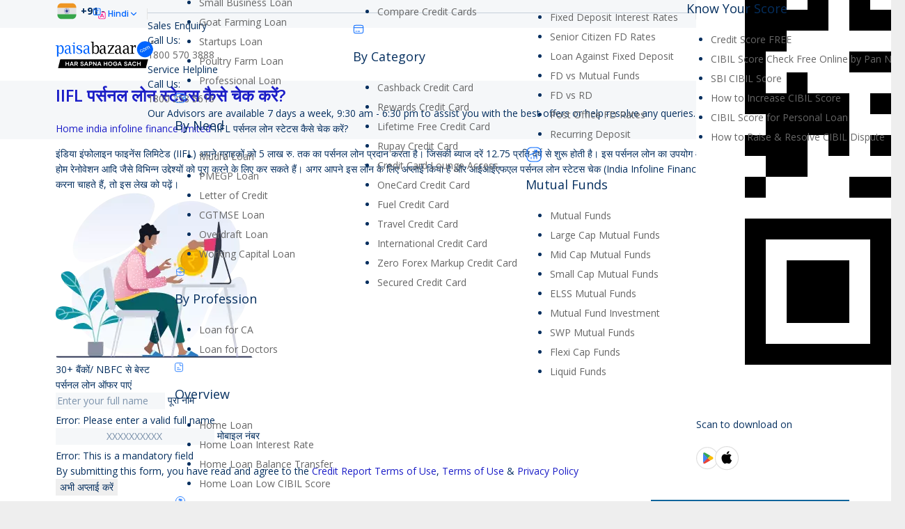

--- FILE ---
content_type: text/html; charset=UTF-8
request_url: https://www.paisabazaar.com/hindi/india-infoline-finance-limited/personal-loan-status/
body_size: 73226
content:
<!DOCTYPE HTML>
<html class="" lang="hi-IN" prefix="og: http://ogp.me/ns#">
<head>
	<meta charset="UTF-8">

		<title>IIFL Personal Loan Status: IIFL पर्सनल लोन का स्टेटस कैसे चेक करें?</title>
	<!-- Preload assets -->
				<!-- Preload background image -->
	<meta name='robots' content='max-image-preview:large' />
    <script>
        (function (w) {
        w.pbSafe = w.pbSafe || {};
        /**
         * puckarConfirm(payload?: object, onDone?: (resp|null) => void)
         * - Never blocks submission
         * - Safe if puckarObj/page1/doConfirm are missing
         * - Calls onDone(resp|null) regardless of outcome
         */
        w.pbSafe.puckarConfirm = function (payload, onDone) {
            try {
            if (w.puckarObj && w.puckarObj.page1 && typeof w.puckarObj.page1.doConfirm === 'function') {
                w.puckarObj.page1.doConfirm(payload || {}, function (resp) {
                try { console.log('Puckar consent submitted successfully', resp); } catch (_) {}
                });
            } else {
                console.warn('puckar not available, continuing without consent');
            }
            } catch (err) {
            console.error('Puckar consent failed:', err, 'continuing with form submission');
            }
            if (typeof onDone === 'function') onDone(null);
        };
        })(window);
    </script>
    
<!-- Meta content start-->
<meta name="description" content="IIFL में पर्सनल लोन के लिए आवेदन कैसे करें?, IIFL पर्सनल लोन का स्टेटस चेक करने का तरीका बताएं? IIFL Personal Loan Status In Hindi"/>
<link rel="canonical" href="https://www.paisabazaar.com/hindi/india-infoline-finance-limited/personal-loan-status/" />
<meta property="og:locale" content="hi_IN" />
<meta property="og:type" content="article" />
<meta property="og:title" content="IIFL Personal Loan Status: IIFL पर्सनल लोन का स्टेटस कैसे चेक करें?" />
<meta property="og:description" content="IIFL में पर्सनल लोन के लिए आवेदन कैसे करें?, IIFL पर्सनल लोन का स्टेटस चेक करने का तरीका बताएं? IIFL Personal Loan Status In Hindi" />
<meta property="og:url" content="https://www.paisabazaar.com/hindi/india-infoline-finance-limited/personal-loan-status/" />
<meta property="og:site_name" content="Compare &amp; Apply Loans &amp; Credit Cards in India- Paisabazaar.com" />
<meta name="twitter:card" content="summary" />
<meta name="twitter:description" content="IIFL में पर्सनल लोन के लिए आवेदन कैसे करें?, IIFL पर्सनल लोन का स्टेटस चेक करने का तरीका बताएं? IIFL Personal Loan Status In Hindi" />
<meta name="twitter:title" content="IIFL Personal Loan Status: IIFL पर्सनल लोन का स्टेटस कैसे चेक करें?" />
<!-- / Meta content END!. -->

<link rel='dns-prefetch' href='//static.paisabazaar.com' />
<link rel='dns-prefetch' href='//fonts.googleapis.com' />
<meta name="viewport" content="width=device-width, initial-scale=1">
<meta name="og:title" content="IIFL पर्सनल लोन स्टेटस कैसे चेक करें?">
<meta name="og:type" content="website">
<meta name="og:url" content="https://www.paisabazaar.com/hindi/india-infoline-finance-limited/personal-loan-status/">
<style type="text/css">
img.wp-smiley,
img.emoji {
	display: inline !important;
	border: none !important;
	box-shadow: none !important;
	height: 1em !important;
	width: 1em !important;
	margin: 0 0.07em !important;
	vertical-align: -0.1em !important;
	background: none !important;
	padding: 0 !important;
}
</style>
	<style type="text/css">*{box-sizing:border-box}html{-ms-text-size-adjust:100%;-webkit-text-size-adjust:100%}body{margin:0;-webkit-tap-highlight-color:rgba(20,20,20,.3)}details{display:block}summary{display:list-item}progress{vertical-align:baseline}[hidden],template{display:none}a{outline:0;text-decoration:none;background-color:transparent;transition-property:background-color,box-shadow,border,color,opacity,transform;transition-duration:.3s;-webkit-text-decoration-skip:objects}b,strong{font-weight:700}dfn{font-style:italic}small{font-size:80%}sub,sup{font-size:75%;line-height:0;position:relative;vertical-align:baseline}sup{top:-.5em}sub{bottom:-.25em}img{height:auto;max-width:100%}svg:not(:root){overflow:hidden}figure{margin:1em 3em}hr{box-sizing:content-box;height:0;border-style:solid;border-width:0 0 1px}pre{overflow:auto;white-space:pre-wrap}code,kbd,pre,samp{font-family:monospace,monospace;font-size:1rem}button,input,optgroup,select,textarea{vertical-align:top;text-transform:none;color:inherit;font:inherit;border:none;outline:0;margin:0}select[multiple=multiple]{height:auto;padding:.5rem}textarea{overflow:auto;height:8rem;resize:vertical}button{overflow:visible}button,input[type=button],input[type=reset],input[type=submit]{-webkit-appearance:button;cursor:pointer}button[disabled],html input[disabled]{cursor:default;opacity:.3}input[type=button]:focus,input[type=submit]:focus{box-shadow:none}[type=button]::-moz-focus-inner,[type=reset]::-moz-focus-inner,[type=submit]::-moz-focus-inner,button::-moz-focus-inner{border-style:none;padding:0}input[type=checkbox],input[type=radio],label{cursor:pointer}input[type=number]::-webkit-inner-spin-button,input[type=number]::-webkit-outer-spin-button{height:auto}input::-ms-clear{display:none}input[type=search]{-webkit-appearance:textfield;outline-offset:-2px}input[type=search]::-webkit-search-cancel-button,input[type=search]::-webkit-search-decoration{-webkit-appearance:none}::-webkit-file-upload-button{-webkit-appearance:button;font:inherit}legend{border:0;padding:0}table{border-collapse:collapse;border-spacing:0;width:100%}th{text-align:left}td,th{padding:.6rem 1rem;border-bottom:1px solid}dl,ol,ul{list-style:none;margin:0;padding:0}fieldset{border:0;margin:0;padding:0}audio,embed,iframe,object,video{max-width:100%;border:none}:-webkit-full-screen-ancestor:not(iframe){-webkit-animation:none!important;animation:none!important}::-moz-placeholder{opacity:.5;color:inherit}::-webkit-input-placeholder{color:inherit;opacity:.5}h1,h2,h3,h4,h5,h6{font-family:inherit;line-height:1.4;margin:0 0 1.5rem;padding-top:1rem}h1+h2,h1+h3,h1+h4,h1+h5,h1+h6,h1:first-child,h2+h3,h2+h4,h2+h5,h2+h6,h2:first-child,h3+h4,h3+h5,h3+h6,h3:first-child,h4+h5,h4+h6,h4:first-child,h5+h6,h5:first-child,h6:first-child{padding-top:0}address,blockquote,dl,fieldset,ol,p,pre,table,ul{margin:0 0 1.5rem}p:empty{display:none}ul{list-style-type:disc;margin-left:2.5rem}ol{list-style-type:decimal;margin-left:2.5rem}ol li,ul li{margin:0 0 .5rem}li>ol,li>ul{margin-bottom:.5rem;margin-top:.5rem}blockquote{font-style:italic;padding-left:2rem;border-style:solid;border-width:0 0 0 5px}blockquote ol,blockquote p,blockquote ul{margin-bottom:.5em}blockquote cite{display:block;font-size:80%}pre{display:block;font-family:Consolas,Lucida Console,monospace;font-size:.9rem;line-height:1.5rem;padding:.8rem 1rem;width:100%;background-color:#faf6e1;color:#333}code{display:inline-block;vertical-align:top;font-family:Consolas,Lucida Console,monospace;padding:0 .4rem;background-color:#faf6e1;color:#333}pre code{display:block;padding:0;overflow-wrap:normal}address:last-child,blockquote:last-child,fieldset:last-child,ol:last-child,p:last-child,pre:last-child,table:last-child,ul:last-child{margin-bottom:0}.w-gallery+p{margin-top:1.5rem}img.alignleft{float:left;margin:0 2.5em 2.5em 0}img.alignright{float:right;margin:0 0 2.5em 2.5em}img.aligncenter{clear:both;display:block;margin-left:auto;margin-right:auto}.l-section[class*=color_] h1,.l-section[class*=color_] h2,.l-section[class*=color_] h3,.l-section[class*=color_] h4,.l-section[class*=color_] h5,.l-section[class*=color_] h6,.l-section[style~="color:"] h1,.l-section[style~="color:"] h2,.l-section[style~="color:"] h3,.l-section[style~="color:"] h4,.l-section[style~="color:"] h5,.l-section[style~="color:"] h6,.vc_column-inner.color_custom h1,.vc_column-inner.color_custom h2,.vc_column-inner.color_custom h3,.vc_column-inner.color_custom h4,.vc_column-inner.color_custom h5,.vc_column-inner.color_custom h6{color:inherit}.hidden{display:none!important}.i-cf:after,.i-cf:before{content:' ';display:table}.i-cf:after{clear:both}.text_thin{font-weight:300}.text_bold{font-weight:700}.align_left{text-align:left}.align_right{text-align:right}.align_center{text-align:center}.align_justify{text-align:justify}.highlight_dark_bg,.highlight_faded_bg,.highlight_light_bg,.highlight_primary_bg,.highlight_secondary_bg{display:inline-block;padding:.5rem 1rem;color:#fff}.highlight_dark_bg{background-color:rgba(0,0,0,.5)}.highlight_light_bg{background-color:rgba(255,255,255,.5);color:#111}.highlight_white{color:#fff}.highlight_black{color:#000}.header_hor .l-subheader-h{display:-webkit-box;-webkit-box-align:center}.l-subheader-cell{display:-webkit-box;-webkit-box-align:center;-webkit-box-flex:1}.l-subheader-cell.at_left{-webkit-box-pack:start}.l-subheader-cell.at_center{-webkit-box-pack:center}.l-subheader-cell.at_right{-webkit-box-pack:end}.header_ver .l-subheader-cell{-webkit-box-orient:vertical}.w-hwrapper{display:-webkit-box;-webkit-box-align:center}.w-vwrapper{display:-webkit-box;-webkit-box-orient:vertical}.w-vwrapper.align_center{-webkit-box-align:center}.w-vwrapper.align_left{-webkit-box-align:start}.w-vwrapper.align_right{-webkit-box-align:end}.header_hor .l-header{position:relative;z-index:3;width:100%}.header_hor .l-subheader{margin:0 auto}.header_hor .l-subheader.width_full{padding-left:1.5rem;padding-right:1.5rem}.header_hor .l-subheader-h{display:flex;align-items:center;position:relative;margin:0 auto;height:inherit}.l-subheader-cell{display:flex;align-items:center;flex-grow:1;flex-shrink:0}.l-subheader-cell:empty{display:none}.l-subheader-cell.at_left{justify-content:flex-start}.l-subheader-cell.at_left>*{margin-right:1.4rem}.l-subheader-cell.at_center{justify-content:center}.l-subheader-cell.at_center>*{margin-left:.7rem;margin-right:.7rem}.l-subheader-cell.at_right{justify-content:flex-end}.l-subheader-cell.at_right>*{margin-left:1.4rem}.header_hor .l-header.pos_fixed{position:fixed;left:0;z-index:111}.header_hor .l-header.pos_fixed:not(.notransition) .l-subheader{transition-property:transform,background-color,box-shadow,line-height,height;transition-duration:.3s}.header_hor .l-header.bg_transparent:not(.sticky) .l-subheader{box-shadow:none!important;background-image:none;background-color:transparent}.header_hor .l-header.bg_transparent:not(.sticky) .w-nav.type_desktop .w-nav-list.level_1>.menu-item>a{background-color:transparent}.header_hor .l-header.bg_transparent~.l-main .l-section.width_full.height_auto:first-child{padding-top:0!important;padding-bottom:0!important}.header_hor .l-header.pos_static.bg_transparent{position:absolute;left:0}.header_hor .l-subheader.width_full .l-subheader-h{max-width:none!important}.header_hor.header_inpos_above .l-header.pos_fixed{overflow:hidden;transition:transform .3s;-webkit-transform:translate3d(0,-100%,0);transform:translate3d(0,-100%,0)}.header_hor.header_inpos_above .l-header.pos_fixed.sticky{overflow:visible;-webkit-transform:none;transform:none}.header_inpos_above .l-header.pos_fixed~.l-main,.header_inpos_above .l-header.pos_fixed~.l-main .l-section:first-child,.header_inpos_above .l-header.pos_fixed~.l-titlebar{padding-top:0!important}.header_ver .l-header{position:fixed;top:0;left:0;min-height:100%;z-index:111}.header_ver .l-header:not(.scrollable){display:flex;flex-direction:column;height:100%}html:not(.no-touch) .header_ver .l-header.scrollable{bottom:0;overflow-y:auto;-webkit-overflow-scrolling:touch}.header_ver .l-subheader{flex-shrink:0}.header_ver .l-subheader.at_middle{flex-grow:10}.header_ver .l-subheader-h{width:100%}.header_ver .l-subheader-cell{text-align:center;flex-direction:column}.header_ver .l-subheader-cell>*{max-width:100%;margin-left:1.4rem}.header_ver .l-subheader.at_bottom .l-subheader-cell>*,.header_ver .l-subheader.at_top .l-subheader-cell>*{margin-bottom:.7rem}.header_ver .l-subheader.at_bottom .l-subheader-cell>:first-child,.header_ver .l-subheader.at_top .l-subheader-cell>:first-child{margin-top:.7rem}.header_ver .l-subheader.at_middle .l-subheader-cell>*{margin-bottom:1.4rem}.header_ver .l-subheader.at_middle .l-subheader-cell>:first-child{margin-top:1.4rem}.header_ver.header-show{overflow:hidden}.w-header-show{display:none;position:fixed;z-index:101;top:0;right:0;text-align:center;outline:0!important;background-color:rgba(0,0,0,.3);color:#fff!important;opacity:1;line-height:50px;height:50px;width:50px;margin:15px}.header_ver.admin-bar .w-header-show{top:56px}.header_ver.header-show .w-header-show{opacity:0}.w-header-show span{display:none;margin-left:.5rem}.header_ver .w-header-overlay{display:none;position:fixed;z-index:110;top:0;left:0;right:0;bottom:0;visibility:hidden;pointer-events:none;background-color:rgba(0,0,0,0);transition:all .3s}.header_ver.header-show .w-header-overlay{visibility:visible;pointer-events:auto;background-color:rgba(0,0,0,.75)}.l-header.sticky .hide-for-sticky{display:none!important}.l-header:not(.sticky) .hide-for-not-sticky{display:none!important}.w-vwrapper{display:flex;flex-direction:column;margin-top:.7rem;margin-bottom:.7rem}.w-vwrapper.align_center{align-items:center}.w-vwrapper.align_left{align-items:flex-start}.w-vwrapper.align_right{align-items:flex-end}.w-vwrapper>*{margin-bottom:.7rem}.w-vwrapper>:last-child{margin-bottom:0}.w-hwrapper{display:flex;align-items:center}.w-hwrapper.align_center{align-self:center}.w-hwrapper.align_center>*{margin-left:.7rem;margin-right:.7rem}.w-hwrapper.align_left{align-self:flex-start}.w-hwrapper.align_left>*{margin-right:1.4rem}.w-hwrapper.align_left>:last-child{margin-right:0}.w-hwrapper.align_right{align-self:flex-end}.w-hwrapper.align_right>*{margin-left:1.4rem}.w-hwrapper.align_right>:first-child{margin-left:0}.w-html{line-height:1.5}.w-text-h{line-height:1.5}.bg_transparent:not(.sticky) .w-text-value,.w-text a{color:inherit}.w-text i{vertical-align:top;line-height:inherit;transition:color .3s;opacity:.5}.w-text-value{transition:color .3s}i+.w-text-value{margin-left:.6em}.w-text-value:empty{display:none}.w-img{flex-shrink:0;transition:height .3s}.w-img-h{display:block;height:inherit;overflow:hidden}.w-img img{display:block;height:inherit;width:auto}.header_ver .w-img img.for_transparent,.l-header.bg_transparent:not(.sticky) .w-img.with_transparent img.for_default,.w-img.with_transparent img.for_transparent{display:none}.l-header.bg_transparent:not(.sticky) .w-img.with_transparent img.for_transparent{display:block}.l-header .w-socials{line-height:2em}.header_hor .l-header .w-socials-list{white-space:nowrap}.l-header .w-socials-item,.l-header .w-socials-list{margin:0}.l-header .w-socials-item-link{line-height:2em;width:2em}.l-header .w-socials-item-popup{display:none!important}.w-dropdown-h{text-align:left;line-height:2;margin:0 -1em;position:relative}.w-dropdown.active .w-dropdown-h{z-index:2}.w-dropdown-item{display:block;white-space:nowrap;padding:0 2.2em 0 1em;color:inherit}.w-dropdown-item img,.w-dropdown-item-title{display:inline-block;cursor:pointer}.w-dropdown-item img{margin-right:.5em}.w-dropdown-list{position:absolute;top:-.4em;padding-top:2.4em;padding-bottom:.4em;min-width:100%;height:0;overflow:hidden;box-shadow:0 0 1px 1px rgba(0,0,0,.1);opacity:0}.header_hor.header_inpos_bottom.state_default .l-header.pos_fixed:not(.sticky) .w-dropdown-list,.header_ver .l-subheader.at_bottom .w-dropdown-list,.header_ver .l-subheader.at_middle .w-dropdown-list{top:auto;bottom:-.4em;padding-top:.4em;padding-bottom:2.4em}.w-dropdown-current{position:relative;cursor:pointer}.w-dropdown-current .w-dropdown-item:after{display:block;position:absolute;top:50%;right:.6em;content:'\f107';font-size:1.4em;margin-top:-1em;font-family:fontawesome;cursor:pointer}.w-dropdown.source_qtranslate .w-dropdown-item-title{padding-left:1.5em;background-position:0 50%}.l-header .w-btn{display:block}.header_hor .l-header .w-menu-list{line-height:2;white-space:nowrap}.w-menu-item{color:inherit;border:none!important}.header_ver .l-header .w-menu-item{display:block}.w-hwrapper .w-nav.type_desktop,.w-nav.type_desktop:not(.height_full),.w-vwrapper .w-nav.type_desktop{line-height:50px}.l-subheader-cell .w-nav{margin-left:0;margin-right:0}.w-nav-list{list-style:none;margin:0}.w-nav-list:not(.level_1){display:none}.w-nav.type_desktop .w-nav-list.level_2{text-align:left;position:absolute;z-index:10;min-width:12rem}.w-nav.type_desktop .w-nav-list.level_3{position:absolute;left:100%;top:0;z-index:11;min-width:12rem}.w-nav.type_desktop .w-nav-list.level_4{position:absolute;left:100%;top:0;z-index:12;min-width:12rem}.w-nav .menu-item{display:block;position:relative;margin:0}.w-nav-anchor{display:block;overflow:hidden;position:relative;color:inherit}.w-nav.type_desktop .w-nav-anchor.level_1{z-index:1}.w-nav.type_desktop .w-nav-anchor:not(.level_1){line-height:1.5em;padding:.6em 20px;white-space:nowrap;transition:color .1s,background-color .1s}.w-nav-title i{width:1.3em}.w-nav-arrow{display:none;vertical-align:top;font-weight:400;line-height:inherit;text-transform:none;text-align:center}.w-nav.type_desktop .menu-item-has-children>.w-nav-anchor:not(.level_1) .w-nav-title{padding-right:2em}.w-nav.type_desktop .menu-item-has-children>.w-nav-anchor:not(.level_1) .w-nav-arrow{display:block;position:absolute;top:0;right:0;line-height:2.7em;width:2em}.w-nav-control{display:none;color:inherit}.w-nav-control span{display:none;margin-left:.5rem}.w-nav-icon{display:inline-block;vertical-align:top;font-size:20px;position:relative;height:inherit;width:1em}.w-nav-icon i,.w-nav-icon i:after,.w-nav-icon i:before{content:'';display:block;position:absolute;height:0;width:inherit;border-bottom:.15em solid}.w-nav-icon i{top:50%;transform:translateY(-50%);transition:transform .15s cubic-bezier(0,1,.8,1)}.w-nav-icon i:before{top:-.35em;transition:top .15s cubic-bezier(0,1,.8,1) .15s,opacity .15s cubic-bezier(0,1,.8,1)}.w-nav-icon i:after{top:.35em;transition:top .15s cubic-bezier(0,1,.8,1) .15s,transform .15s cubic-bezier(0,1,.8,1)}.w-nav-control.active .w-nav-icon i{transform:translateY(-50%) rotate(45deg);transition-delay:.15s}.w-nav-control.active .w-nav-icon i:before{top:0;opacity:0;transition:top .15s cubic-bezier(0,1,.8,1),opacity .15s cubic-bezier(0,1,.8,1) .15s}.w-nav-control.active .w-nav-icon i:after{top:0;transform:rotate(90deg);transition:top .15s cubic-bezier(0,1,.8,1),transform .15s cubic-bezier(0,1,.8,1) .15s}.header_hor .w-nav.type_desktop>.w-nav-list{font-size:0;white-space:nowrap}.header_hor .w-nav.type_desktop>.w-nav-list>.menu-item{display:inline-block;vertical-align:top}.header_ver .w-nav{width:100%}.header_ver .w-nav.type_desktop .w-nav-list.level_2{left:100%;top:0}.header_ver .w-nav-anchor.level_1{padding:0 1.3em}.w-nav.type_desktop .menu-item.level_2.drop_left .w-nav-list.level_3,.w-nav.type_desktop .menu-item.level_3.drop_left .w-nav-list.level_4{left:auto;right:100%}.w-nav.type_desktop .menu-item.drop_top>.w-nav-list{top:auto!important;bottom:0}.w-nav.type_desktop .menu-item[class*=columns] .w-nav-list.level_2{font-size:0;line-height:0;white-space:normal}.w-nav.type_desktop .menu-item[class*=columns] .w-nav-list.level_2>li{display:inline-block;vertical-align:top}.w-nav.type_desktop .menu-item[class*=columns] .w-nav-anchor{white-space:normal}.w-nav.type_desktop .menu-item[class*=columns] .menu-item-has-children .w-nav-anchor.level_2{font-weight:700;background:0 0!important;color:inherit!important}.w-nav.type_desktop .menu-item[class*=columns] .menu-item-has-children .w-nav-anchor.level_2 .w-nav-arrow{display:none}.w-nav.type_desktop .menu-item[class*=columns] .w-nav-list.level_3{display:block;position:static;background:0 0;box-shadow:none;color:inherit;min-width:0;transform:none!important;transition:none!important;opacity:1!important}.w-nav.type_desktop .menu-item[class*=columns] .w-nav-list.level_3 .menu-item{transform:none!important}.w-nav.type_desktop .menu-item[class*=columns]:hover .w-nav-list.level_3{visibility:visible}.w-nav.type_desktop .menu-item.columns_2>ul>li[data-col="2"],.w-nav.type_desktop .menu-item.columns_3>ul>li[data-col="3"],.w-nav.type_desktop .menu-item.columns_4>ul>li[data-col="4"],.w-nav.type_desktop .menu-item.columns_5>ul>li[data-col="5"],.w-nav.type_desktop .menu-item.columns_6>ul>li[data-col="6"]{width:100%}.w-nav.type_desktop .menu-item.columns_6>ul>li[data-col="5"]{width:83.3333%}.w-nav.type_desktop .menu-item.columns_5>ul>li[data-col="4"]{width:80%}.w-nav.type_desktop .menu-item.columns_4>ul>li[data-col="3"]{width:75%}.w-nav.type_desktop .menu-item.columns_3>ul>li[data-col="2"],.w-nav.type_desktop .menu-item.columns_6>ul>li[data-col="4"]{width:66.6666%}.w-nav.type_desktop .menu-item.columns_5>ul>li[data-col="3"]{width:60%}.w-nav.type_desktop .menu-item.columns_2>ul>li,.w-nav.type_desktop .menu-item.columns_4>ul>li[data-col="2"],.w-nav.type_desktop .menu-item.columns_6>ul>li[data-col="3"]{width:50%}.w-nav.type_desktop .menu-item.columns_5>ul>li[data-col="2"]{width:40%}.w-nav.type_desktop .menu-item.columns_3>ul>li,.w-nav.type_desktop .menu-item.columns_6>ul>li[data-col="2"]{width:33.3333%}.w-nav.type_desktop .menu-item.columns_4>ul>li{width:25%}.w-nav.type_desktop .menu-item.columns_5>ul>li{width:20%}.w-nav.type_desktop .menu-item.columns_6>ul>li{width:16.6666%}.header_ver .w-nav.type_mobile{padding:0 .6rem;text-align:left}.header_hor .w-nav.type_mobile .w-nav-control{display:block;line-height:50px;height:50px;padding:0 .8rem}.header_hor .l-subheader-cell.at_left .w-nav:first-child .w-nav-control{margin-left:-.8rem}.header_hor .l-subheader-cell.at_right .w-nav:last-child .w-nav-control{margin-right:-.8rem}.header_hor .w-nav.type_mobile .w-nav-list.level_1{position:absolute;z-index:2;top:100%;left:-2.7rem;right:-2.7rem;padding-left:2rem;padding-right:2rem;box-shadow:0 3px 3px rgba(0,0,0,.1);overflow-y:auto;-webkit-overflow-scrolling:touch}.w-nav.type_mobile .w-nav-anchor{line-height:1.6em;padding:.7rem;box-shadow:0 1px 0 rgba(0,0,0,.06) inset}.w-nav.type_mobile .w-nav-anchor.level_2{padding-left:1.4rem}.w-nav.type_mobile .w-nav-anchor.level_3{padding-left:2.1rem}.w-nav.type_mobile .w-nav-anchor.level_4{padding-left:2.8rem}.w-nav.type_mobile .btn.menu-item .w-nav-anchor.level_1{margin:.7rem}.w-nav.type_mobile .menu-item-has-children>.w-nav-anchor .w-nav-title{padding-right:2em}.w-nav.type_mobile .btn.menu-item-has-children>.w-nav-anchor .w-nav-title{padding-right:.5em}.w-nav.type_mobile .menu-item-has-children>.w-nav-anchor .w-nav-arrow{display:block;position:absolute;top:0;right:0;width:2em;padding:.7rem 0;transition:transform .3s}.w-nav.type_mobile .menu-item-has-children.opened>.w-nav-anchor .w-nav-arrow{transform:rotate(180deg)}.w-nav.type_mobile .menu-item-has-children.btn>.w-nav-anchor .w-nav-arrow{display:inline;vertical-align:top;position:static}.w-search{line-height:2.8rem}.header_hor .l-subheader-cell>.w-search:not(.layout_simple){margin-left:0;margin-right:0}.header_ver .l-subheader-cell>.w-search:not(.layout_simple){margin-left:.6rem;margin-right:.6rem}.w-search input{display:block;box-shadow:none!important;border:none!important;background-color:transparent;color:inherit;transition:none}.w-search-open{display:block;text-align:center;padding:0 .8rem;color:inherit}.header_hor .l-subheader-cell.at_left .w-search:not(.layout_simple):first-child{margin-left:-.8rem}.header_hor .l-subheader-cell.at_right .w-search:not(.layout_simple):last-child{margin-right:-.8rem}.w-search-close{position:absolute;top:0;right:0;text-align:center;font-size:1.3rem;font-weight:700;line-height:2.8rem;width:2.8rem;cursor:pointer;opacity:.5;transition:color .3s,opacity .3s,transform .3s}.no-touch .w-search-close:hover{opacity:1}.w-search-close:before{content:'\2715';vertical-align:top}.w-search.layout_simple{position:relative;height:2.8rem;min-width:10rem}.header_hor .w-search.layout_simple{width:100%}.header_ver .w-search.layout_simple{max-width:none;margin-left:0;margin-right:0}.w-search.layout_simple .w-search-close,.w-search.layout_simple .w-search-open{display:none}.w-search.layout_simple .w-search-form{border-radius:.3rem;transition:color .3s,background-color .3s}.w-search.layout_simple input{padding-right:2.8rem}.w-search.layout_simple button{display:block;position:absolute;top:0;right:0;margin:0;padding:0;font-weight:400;line-height:2.8rem;height:2.8rem;width:2.8rem;background:0 0!important;box-shadow:none!important;color:inherit!important;transition:opacity .3s;opacity:.5}.no-touch .w-search.layout_simple button:hover{opacity:1}.w-search.layout_simple button span{display:none}.w-search.layout_modern{position:relative;overflow:hidden;padding:0 .8rem;width:2.8rem;transition:width .3s,padding .3s}.header_ver .w-search.layout_modern.active{padding:0}.w-search.layout_modern .w-search-open{position:absolute;top:0;right:0;z-index:1;opacity:1;transform:translateX(0)}.w-search.layout_modern.active .w-search-open{z-index:0;opacity:0;transform:translateX(-2rem)}.w-search.layout_modern .w-search-close{opacity:0;transform:translateX(2rem);transition:transform .3s,opacity .3s}.w-search.layout_modern.active .w-search-close{z-index:1;opacity:.5;transform:translateX(0)}.w-search.layout_modern .w-search-form{position:relative;border-radius:.3rem;z-index:1;opacity:0;transition:opacity .3s,color .3s,background-color .3s}.w-search.layout_modern.active .w-search-form{opacity:1}.w-search.layout_modern input{padding-right:2.8rem}@media (min-width:601px){.l-header.bg_transparent:not(.sticky) .w-search.layout_modern .w-search-form,.l-header.bg_transparent:not(.sticky) .w-search.layout_simple .w-search-form{background-color:rgba(0,0,0,.2);color:#fff}}.w-search.layout_fullwidth .w-search-form{position:absolute;top:0;left:-1.5rem;right:-1.5rem;height:0;overflow:hidden;z-index:100;transition:height .3s cubic-bezier(.4,0,.2,1)}.w-search.layout_fullwidth.active .w-search-form{height:100%}.w-search.layout_fullwidth input{position:absolute;top:50%;left:0;font-size:1.4rem;margin-top:-1.4rem;padding:0 3rem 0 1.5rem;border-radius:0}.header_ver .w-search.layout_fullwidth input{font-size:1rem}.w-search.layout_fullwidth .w-search-close{top:50%;width:auto;font-size:1.8rem;padding-right:1.5rem;margin-top:-1.4rem}.header_ver .w-search.layout_fullwidth .w-search-form{left:0;right:0}.w-search.layout_fullscreen .w-search-form{position:fixed;top:0;left:0;right:0;height:100%;z-index:100}.w-search.layout_fullscreen .w-search-close{font-size:3rem;line-height:6rem;width:6rem}.w-cart{position:relative}.w-cart:not(.height_full){line-height:50px}.header_hor .l-subheader-cell>.w-cart{margin-left:0;margin-right:0}.header_ver .l-subheader-cell>.w-cart{margin-left:.6rem;margin-right:.6rem}.w-cart-link{display:block;padding:0 .8rem;white-space:nowrap;color:inherit}.header_hor .l-subheader-cell.at_left .w-cart:first-child{margin-left:-.8rem}.header_hor .l-subheader-cell.at_right .w-cart:last-child{margin-right:-.8rem}.w-cart-link i{vertical-align:top;line-height:inherit}.w-cart-quantity{font-weight:700;margin-left:.3em;vertical-align:top;transition:color .3s}.w-cart.empty .w-cart-quantity{display:none}.w-cart-notification{display:none;position:absolute;z-index:12;font-size:.9rem;text-align:center;line-height:1.4rem;padding:1rem 1.5rem;width:20rem;background-color:rgba(0,0,0,.8);color:#ccc}.l-subheader-cell.at_center .w-cart-notification,.l-subheader-cell.at_right .w-cart-notification{right:.8rem}.header_ver .w-cart-notification{left:0;border-radius:0}.w-cart-notification .product-name{color:#fff}.w-cart-dropdown{display:none;position:absolute;z-index:11;font-size:1rem;text-align:left;padding:2rem;width:20rem;box-shadow:0 8px 15px rgba(0,0,0,.1)}.l-subheader-cell.at_center .w-cart-dropdown,.l-subheader-cell.at_right .w-cart-dropdown{right:.8rem}.header_ver .w-cart-dropdown,.woocommerce-cart .w-cart-dropdown,.woocommerce-checkout .w-cart-dropdown{display:none!important}.w-cart-dropdown .widget_shopping_cart{padding:0;margin:0;background-color:transparent}.w-cart-dropdown .widgettitle{display:none}.w-cart-dropdown ul.product_list_widget{max-height:16rem;overflow-y:auto}.w-cart-dropdown .widget_shopping_cart p.total{text-align:center;line-height:1.5rem}.no-touch .w-cart.dropdown_none:hover .w-cart-dropdown,.no-touch .w-nav.type_desktop.dropdown_none .menu-item:hover>.w-nav-list,.w-cart.dropdown_none .w-cart-notification.shown,.w-cart.dropdown_none.opened .w-cart-dropdown,.w-nav.type_desktop.dropdown_none .menu-item.opened>.w-nav-list{display:block}.w-cart.dropdown_opacity .w-cart-dropdown,.w-cart.dropdown_opacity .w-cart-notification,.w-nav.type_desktop.dropdown_opacity .w-nav-list:not(.level_1){display:block;visibility:hidden;opacity:0;transition:opacity .3s,visibility .3s}.no-touch .w-cart.dropdown_opacity:hover .w-cart-dropdown,.no-touch .w-nav.type_desktop.dropdown_opacity .menu-item:hover>.w-nav-list,.w-cart.dropdown_opacity .w-cart-notification.shown,.w-cart.dropdown_opacity.opened .w-cart-dropdown,.w-nav.type_desktop.dropdown_opacity .menu-item.opened>.w-nav-list{visibility:visible;opacity:1}.w-cart.dropdown_slide .w-cart-dropdown,.w-cart.dropdown_slide .w-cart-notification,.w-nav.type_desktop.dropdown_slide .w-nav-list:not(.level_1){display:block;transform-origin:50% 0;transform:scaleY(0);transition:transform .3s cubic-bezier(0,1,.8,1)}.no-touch .w-cart.dropdown_slide:hover .w-cart-dropdown,.no-touch .w-nav.type_desktop.dropdown_slide .menu-item:hover>.w-nav-list,.w-cart.dropdown_slide .w-cart-notification.shown,.w-cart.dropdown_slide.opened .w-cart-dropdown,.w-nav.type_desktop.dropdown_slide .menu-item.opened>.w-nav-list{transform:scaleY(1)}.w-cart.dropdown_height .w-cart-dropdown,.w-cart.dropdown_height .w-cart-notification,.w-nav.type_desktop.dropdown_height .w-nav-list:not(.level_1){display:block;transform-origin:50% 0;transform:scaleY(0);opacity:0;transition:transform .3s,opacity .3s}.no-touch .w-cart.dropdown_height:hover .w-cart-dropdown,.no-touch .w-nav.type_desktop.dropdown_height .menu-item:hover>.w-nav-list,.w-cart.dropdown_height .w-cart-notification.shown,.w-cart.dropdown_height.opened .w-cart-dropdown,.w-nav.type_desktop.dropdown_height .menu-item.opened>.w-nav-list{transform:scaleY(1);opacity:1}.w-cart.dropdown_afb .w-cart-dropdown,.w-cart.dropdown_afb .w-cart-notification,.w-nav.type_desktop.dropdown_afb .w-nav-list:not(.level_1){display:block;visibility:hidden;transform-origin:50% 0;transform:translateY(30px);opacity:0;transition:transform .3s cubic-bezier(.4,0,.2,1),opacity .2s,visibility .2s}.no-touch .w-cart.dropdown_afb:hover .w-cart-dropdown,.no-touch .w-nav.type_desktop.dropdown_afb .menu-item:hover>.w-nav-list,.w-cart.dropdown_afb .w-cart-notification.shown,.w-cart.dropdown_afb.opened .w-cart-dropdown,.w-nav.type_desktop.dropdown_afb .menu-item.opened>.w-nav-list{visibility:visible;transform:translateY(0);opacity:1}.w-cart.dropdown_mdesign .w-cart-dropdown,.w-cart.dropdown_mdesign .w-cart-notification,.w-nav.type_desktop.dropdown_mdesign .w-nav-list:not(.level_1){display:block;transform-origin:0 0;transform:scale(0);opacity:0;transition:transform .3s cubic-bezier(.4,0,.2,1),opacity .15s}.no-touch .w-cart.dropdown_mdesign:hover .w-cart-dropdown,.no-touch .w-nav.type_desktop.dropdown_mdesign .menu-item:hover>.w-nav-list,.w-cart.dropdown_mdesign .w-cart-notification.shown,.w-cart.dropdown_mdesign.opened .w-cart-dropdown,.w-nav.type_desktop.dropdown_mdesign .menu-item.opened>.w-nav-list{transform:scale(1);opacity:1}.l-subheader-cell.at_center .w-cart.dropdown_mdesign .w-cart-dropdown,.l-subheader-cell.at_center .w-cart.dropdown_mdesign .w-cart-notification,.l-subheader-cell.at_right .w-cart.dropdown_mdesign .w-cart-dropdown,.l-subheader-cell.at_right .w-cart.dropdown_mdesign .w-cart-notification{transform-origin:100% 0}.w-cart.dropdown_hor .w-cart-dropdown,.w-cart.dropdown_hor .w-cart-notification,.w-nav.type_desktop.dropdown_hor .w-nav-list:not(.level_1){display:block;visibility:hidden;transform:translate3d(-20px,0,0);opacity:0;transition:transform .3s,opacity .2s,visibility .2s}.w-cart.dropdown_hor .w-cart-dropdown>div,.w-cart.dropdown_hor .w-cart-notification>div,.w-nav.type_desktop.dropdown_hor .w-nav-list:not(.level_1) .menu-item{transform:translate3d(40px,0,0);transition:transform .3s}.no-touch .w-cart.dropdown_hor:hover .w-cart-dropdown,.no-touch .w-nav.type_desktop.dropdown_hor .menu-item:hover>.w-nav-list,.w-cart.dropdown_hor .w-cart-notification.shown,.w-cart.dropdown_hor.opened .w-cart-dropdown,.w-nav.type_desktop.dropdown_hor .menu-item.opened>.w-nav-list{visibility:visible;transform:translate3d(0,0,0);opacity:1}.no-touch .w-cart.dropdown_hor:hover .w-cart-dropdown>div,.no-touch .w-nav.type_desktop.dropdown_hor .menu-item:hover>.w-nav-list>.menu-item,.w-cart.dropdown_hor .w-cart-notification.shown>div,.w-cart.dropdown_hor.opened .w-cart-dropdown>div,.w-nav.type_desktop.dropdown_hor .menu-item.opened>.w-nav-list>.menu-item{transform:translate3d(0,0,0)}@media screen and (min-width:1025px){body:not(.us_iframe){display:flex;flex-direction:column;min-height:100vh}}.l-canvas{overflow:hidden;margin:0 auto;width:100%;flex-grow:1}.l-titlebar{position:relative;z-index:1}.l-titlebar-img{position:absolute;top:0;left:0;right:0;bottom:0;opacity:0;transition:opacity .5s}.l-titlebar-img.loaded{opacity:1}.l-titlebar-overlay{position:absolute;top:0;left:0;right:0;bottom:0}.l-titlebar-h{position:relative;z-index:1;margin:0 auto}.l-main-h{margin:0 auto}.l-section{position:relative;margin:0 auto}.l-section:before{content:'';display:table}.l-section-img{position:absolute;top:0;left:0;right:0;bottom:0;background-position:center center;background-size:cover;opacity:0;transition:opacity .5s}.l-section-img.loaded{opacity:1}.l-section-video video{position:absolute;top:50%;left:50%;min-height:100%;min-width:100%;max-width:none;height:auto;width:auto;transform:translate(-50%,-50%)}.l-section-overlay{position:absolute;top:0;left:0;right:0;bottom:0}.l-section-h{position:relative;margin:0 auto;width:100%}.l-footer{overflow:hidden;margin:0 auto;width:100%}.l-canvas.sidebar_none .l-main-h{max-width:none}.l-canvas.sidebar_none .l-content{width:100%!important}.l-canvas.sidebar_none .l-sidebar{display:none}.l-canvas.sidebar_right .l-content{float:left}.l-canvas.sidebar_right .l-sidebar{float:right}.l-canvas.sidebar_left .l-content{float:right}.l-canvas.sidebar_left .l-sidebar{float:left}.l-titlebar.imgsize_initial .l-titlebar-img{background-size:initial}.l-titlebar.imgsize_contain .l-titlebar-img{background-size:contain}.no-touch .l-titlebar.parallax_fixed .l-titlebar-img,.no-touch .l-titlebar.parallax_ver .l-titlebar-img{background-attachment:fixed}.l-titlebar.parallax_hor{overflow:hidden}.l-titlebar.parallax_hor .l-titlebar-img{width:120%;right:auto}.l-section.width_full{padding-left:0!important;padding-right:0!important}.l-section.width_full>.l-section-h{max-width:none!important}.l-section.height_auto>.l-section-h{padding-top:0!important;padding-bottom:0!important}.l-section.height_full{min-height:100vh}@media screen and (min-width:783px){.admin-bar .l-section.height_full{min-height:calc(100vh - 32px)}}.l-section.height_full.valign_center{display:flex;flex-direction:column;justify-content:center}.no-touch .l-section.parallax_fixed .l-section-img,.no-touch .l-section.parallax_ver .l-section-img{background-attachment:fixed}.l-section.parallax_hor{overflow:hidden}.l-section.parallax_hor .l-section-img{width:130%;right:auto}.l-section.parallax_hor.bgwidth_110 .l-section-img{width:110%}.l-section.parallax_hor.bgwidth_120 .l-section-img{width:120%}.l-section.parallax_hor.bgwidth_140 .l-section-img{width:140%}.l-section.parallax_hor.bgwidth_150 .l-section-img{width:150%}.l-section.with_video{overflow:hidden}.l-section.with_video .l-section-img{background-attachment:scroll!important}.l-section.type_sticky{transform:translateZ(0);transition:padding-top .3s;z-index:2}.l-section.sticky{position:fixed!important;top:0;left:0;right:0}.header_hor .l-header.pos_static+.l-main .l-section.sticky:first-child{padding-top:0!important}.header_hor .l-header.pos_fixed+.l-main .l-section.sticky:first-child{top:0}@media screen and (min-width:783px){.admin-bar .l-section.sticky,.admin-bar.header_hor .l-header.pos_fixed+.l-main .l-section.sticky:first-child{top:32px}}.l-section-gap{display:none;box-sizing:content-box}.l-section.sticky+.l-section-gap{display:block}.templatera_shortcode>.l-section{padding-top:0!important}.l-navigation-item{display:block;position:fixed;z-index:99;top:50%;width:16rem;margin-top:-4rem;transition:right .3s cubic-bezier(.78,.13,.15,.86),left .3s cubic-bezier(.78,.13,.15,.86)}.l-navigation.inv_false .to_next,.l-navigation.inv_true .to_prev{right:-13.5rem;text-align:right}.l-navigation.inv_false .to_prev,.l-navigation.inv_true .to_next{left:-13.5rem;text-align:left}.no-touch .l-navigation.inv_false .to_next:hover,.no-touch .l-navigation.inv_true .to_prev:hover{right:0}.no-touch .l-navigation.inv_false .to_prev:hover,.no-touch .l-navigation.inv_true .to_next:hover{left:0}.l-navigation-item img{width:8rem}.l-navigation.inv_false .to_prev img,.l-navigation.inv_true .to_next img{float:left}.l-navigation.inv_false .to_next img,.l-navigation.inv_true .to_prev img{float:right}.l-navigation-item-arrow{float:right;text-align:center;width:8rem;background-color:rgba(0,0,0,.3);color:#fff;transition:background-color .3s cubic-bezier(.78,.13,.15,.86)}.l-navigation-item-arrow:before{display:inline-block;vertical-align:top;font-family:fontawesome;font-size:2rem;line-height:8rem;width:2.5rem;transition:transform .3s cubic-bezier(.78,.13,.15,.86)}.l-navigation.inv_false .to_prev .l-navigation-item-arrow:before,.l-navigation.inv_true .to_next .l-navigation-item-arrow:before{content:'\f104';transform:translate(2.6rem,0)}.l-navigation.inv_false .to_next .l-navigation-item-arrow:before,.l-navigation.inv_true .to_prev .l-navigation-item-arrow:before{content:'\f105';transform:translate(-2.6rem,0)}.no-touch .l-navigation-item:hover .l-navigation-item-arrow:before{transform:none!important}.l-navigation-item-title{font-size:.9rem;line-height:1.4rem;clear:both;overflow:hidden}.l-navigation-item-title span{display:block;padding:.7rem 1rem;overflow:hidden;white-space:nowrap;text-overflow:ellipsis;background-color:rgba(30,30,30,.9);color:#fff;opacity:0;transform:translate(0,-100%);transition:transform .3s cubic-bezier(.78,.13,.15,.86),opacity .3s cubic-bezier(.78,.13,.15,.86)}.no-touch .l-navigation-item:hover .l-navigation-item-title span{opacity:1;transform:translate(0,0);transition-delay:.2s}.l-preloader{position:fixed;top:0;left:0;right:0;height:100%;z-index:11111;overflow:hidden;transition:height .45s}.l-preloader.done{height:0}.l-preloader-spinner{position:absolute;top:50%;left:50%;text-align:center;background-color:inherit;color:inherit;opacity:1;transition:opacity .3s;transform:translate3d(-50%,-50%,0)}.l-preloader.done .l-preloader-spinner{opacity:0}.l-popup-box .g-preloader:not(.type_5),.l-preloader .g-preloader:not(.type_5){width:4rem;height:4rem}.l-popup-box .g-preloader.type_3>div,.l-preloader .g-preloader.type_3>div{border-width:2rem}.l-preloader .g-preloader.type_custom{max-width:25rem;width:auto;height:auto}html.usoverlay_fixed{overflow:hidden}html.usoverlay_fixed .header_hor .l-header.pos_fixed{overflow-y:scroll}.l-popup-overlay{display:none;position:fixed;top:0;left:0;right:0;bottom:0;z-index:1001;background-color:rgba(0,0,0,.8);transition:opacity .3s;opacity:0}.l-popup-overlay.active{opacity:1}.l-popup-wrap{display:none;position:fixed;top:0;left:0;right:0;bottom:0;overflow:hidden;cursor:zoom-out;z-index:1002}.l-popup-box{display:flex;justify-content:center;align-items:center;flex-direction:column;height:100%;padding:2rem 5rem;transform:scale(.5);opacity:0;transition:opacity .3s,transform .3s}.l-popup-box.active{transform:scale(1);opacity:1}.l-popup-box-content{cursor:default;height:100%;width:100%;transition:height .2s}.l-popup-box-content .g-preloader{position:absolute;top:50%;left:50%;transform:translate(-50%,-50%)}.l-popup-box-content-frame{height:100%;width:100%}.l-popup-arrow{position:fixed;transform:translateZ(0);top:50%;text-align:center;font-weight:400;font-size:3rem;font-family:fontawesome;line-height:15rem;width:5rem;margin-top:-7.5rem;cursor:pointer;color:#fff;transition:opacity .3s,background-color .3s;opacity:0}.l-popup-box.active~.l-popup-arrow{opacity:.5}.no-touch .l-popup-box.active~.l-popup-arrow:hover{background-color:rgba(0,0,0,.5);opacity:1}.l-popup-arrow.to_next{right:0}.l-popup-arrow.to_next:before{content:'\f105';vertical-align:top}.l-popup-arrow.to_prev{left:0}.l-popup-arrow.to_prev:before{content:'\f104';vertical-align:top}.l-popup-closer{position:fixed;transform:translateZ(0);top:0;right:0;text-align:center;font-weight:400;font-size:2rem;line-height:5rem;width:5rem;cursor:zoom-out;color:#fff;transition:opacity .3s;opacity:0}.l-popup-box.active~.l-popup-closer{opacity:.5}.l-popup-closer:before{content:'\2715';vertical-align:top}.g-preloader{display:inline-block;vertical-align:top;position:relative;width:3rem;height:3rem}.l-section.color_custom .g-preloader,.l-section.color_primary .g-preloader,.l-section.color_secondary .g-preloader{color:inherit}.g-preloader.type_1:after,.g-preloader.type_1:before{content:'';display:block;position:absolute;top:0;left:0;right:0;bottom:0;border-radius:50%;border:2px solid}.g-preloader.type_1:before{opacity:.2}.g-preloader.type_1:after{border-color:transparent;border-top-color:inherit;-webkit-animation:rotation .8s infinite cubic-bezier(.6,.3,.3,.6);animation:rotation .8s infinite cubic-bezier(.6,.3,.3,.6)}@-webkit-keyframes rotation{0%{-webkit-transform:rotate(0)}100%{-webkit-transform:rotate(360deg)}}@keyframes rotation{0%{transform:rotate(0)}100%{transform:rotate(360deg)}}.g-preloader.type_2:after,.g-preloader.type_2:before{content:'';display:block;position:absolute;top:0;left:0;right:0;bottom:0;border-radius:50%;border:2px solid}.g-preloader.type_2:before{opacity:.2}.g-preloader.type_2:after{border-top-color:transparent;-webkit-animation:rotation .8s infinite linear;animation:rotation .8s infinite linear}.g-preloader.type_3>div{border:1.5rem solid;border-radius:50%;-webkit-animation:scale 1s infinite cubic-bezier(.6,.3,.3,.6);animation:scale 1s infinite cubic-bezier(.6,.3,.3,.6)}@-webkit-keyframes scale{0%{-webkit-transform:scale(0)}50%{-webkit-transform:scale(1)}100%{-webkit-transform:scale(0)}}@keyframes scale{0%{transform:scale(0);opacity:1}100%{transform:scale(1);opacity:0}}.g-preloader.type_4>div{width:inherit;height:inherit;border:1px solid;border-radius:50%;-webkit-animation:scale2 1.5s infinite ease;animation:scale2 1.5s infinite ease}@-webkit-keyframes scale2{0%{-webkit-transform:scale(.05);border-width:1.5rem}50%{-webkit-transform:scale(1);border-width:1px}100%{-webkit-transform:scale(.05);border-width:1.5rem}}@keyframes scale2{0%{transform:scale(.05);border-width:1.5rem}50%{transform:scale(1);border-width:1px}100%{transform:scale(.05);border-width:1.5rem}}.g-preloader.type_5{transform:rotate(45deg);height:38px;width:38px}.g-loadmore .g-preloader.type_5,.l-popup-box-content .g-preloader.type_5,.w-portfolio-item .g-preloader.type_5{transform:translate(-50%,-50%) rotate(45deg)}.g-preloader.type_5:after,.g-preloader.type_5:before,.g-preloader.type_5>div:after,.g-preloader.type_5>div:before{content:'';display:block;position:absolute;width:0;height:0;border:10px solid}.g-preloader.type_5:before{top:0;left:0;-webkit-animation:cubes-tl 1.2s infinite ease;animation:cubes-tl 1.2s infinite ease}.g-preloader.type_5:after{top:19px;left:19px;-webkit-animation:cubes-tr 1.2s infinite ease;animation:cubes-tr 1.2s infinite ease}.g-preloader.type_5>div:before{top:0;left:19px;-webkit-animation:cubes-br 1.2s infinite ease;animation:cubes-br 1.2s infinite ease}.g-preloader.type_5>div:after{top:19px;left:0;-webkit-animation:cubes-bl 1.2s infinite ease;animation:cubes-bl 1.2s infinite ease}@keyframes cubes-tl{0%{transform:translate(0,0)}20%{transform:translate(0,0)}60%{transform:translate(-12px,-12px) rotate(90deg)}100%{transform:translate(0,0) rotate(180deg)}}@keyframes cubes-tr{0%{transform:translate(0,0)}20%{transform:translate(0,0)}60%{transform:translate(12px,12px) rotate(90deg)}100%{transform:translate(0,0) rotate(180deg)}}@keyframes cubes-br{0%{transform:translate(0,0)}20%{transform:translate(0,0)}60%{transform:translate(12px,-12px) rotate(90deg)}100%{transform:translate(0,0) rotate(180deg)}}@keyframes cubes-bl{0%{transform:translate(0,0)}20%{transform:translate(0,0)}60%{transform:translate(-12px,12px) rotate(90deg)}100%{transform:translate(0,0) rotate(180deg)}}.g-cols:after{display:block;content:'';clear:both}.g-cols>div{float:left}.vc_column-inner,.wpb_wrapper{min-height:1px}.g-cols.type_default{margin:0 -1.5rem}.g-cols.type_default>div>.vc_column-inner{padding-left:1.5rem;padding-right:1.5rem}.g-cols.type_default>div.has-fill>.vc_column-inner{padding-top:1.5rem;padding-bottom:1.5rem}.g-cols.type_boxes{display:flex;flex-wrap:wrap;margin:0}.g-cols.type_boxes>div{display:flex;flex-direction:column}.g-cols.type_boxes>div>.vc_column-inner{display:flex;flex-direction:column;flex-grow:1;flex-shrink:0;background-position:center center!important;background-size:cover!important;padding:4rem}@media (min-width:1601px){.l-section.width_full>.l-section-h>.g-cols.type_boxes>div>.vc_column-inner{padding:7rem}}@media (min-width:1280px) and (max-width:1600px){.l-section.width_full>.l-section-h>.g-cols.type_boxes>div>.vc_column-inner{padding:5rem}}.g-cols.valign_bottom,.g-cols.valign_middle{display:flex;flex-wrap:wrap}.g-cols.valign_bottom>div,.g-cols.valign_middle>div{display:flex;flex-direction:column}.g-cols.valign_bottom>div>.vc_column-inner,.g-cols.valign_middle>div>.vc_column-inner{display:flex;flex-direction:column;flex-grow:1;flex-shrink:0}.g-cols.valign_top>div>.vc_column-inner{justify-content:flex-start}.g-cols.valign_middle>div>.vc_column-inner{justify-content:center}.g-cols.valign_bottom>div>.vc_column-inner{justify-content:flex-end}.l-section.reset-margins>.l-section-h>.g-cols{margin:0}.vc_col-xs-1{width:8.3333%}.vc_col-xs-2{width:16.6666%}.vc_col-xs-3{width:25%}.vc_col-xs-4{width:33.3333%}.vc_col-xs-5{width:41.6666%}.vc_col-xs-6{width:50%}.vc_col-xs-7{width:58.3333%}.vc_col-xs-8{width:66.6666%}.vc_col-xs-9{width:75%}.vc_col-xs-10{width:83.3333%}.vc_col-xs-11{width:91.6666%}.vc_col-xs-12{width:100%}.vc_col-xs-offset-0{margin-left:0}.vc_col-xs-offset-1{margin-left:8.3333%}.vc_col-xs-offset-2{margin-left:16.6666%}.vc_col-xs-offset-3{margin-left:25%}.vc_col-xs-offset-4{margin-left:33.3333%}.vc_col-xs-offset-5{margin-left:41.6666%}.vc_col-xs-offset-6{margin-left:50%}.vc_col-xs-offset-7{margin-left:58.3333%}.vc_col-xs-offset-8{margin-left:66.6666%}.vc_col-xs-offset-9{margin-left:75%}.vc_col-xs-offset-10{margin-left:83.3333%}.vc_col-xs-offset-11{margin-left:91.6666%}.vc_col-xs-offset-12{margin-left:100%}@media (min-width:768px){.vc_col-sm-1{width:8.3333%}.vc_col-sm-2{width:16.6666%}.vc_col-sm-3{width:25%}.vc_col-sm-4{width:33.3333%}.vc_col-sm-5{width:41.6666%}.vc_col-sm-6{width:50%}.vc_col-sm-7{width:58.3333%}.vc_col-sm-8{width:66.6666%}.vc_col-sm-9{width:75%}.vc_col-sm-10{width:83.3333%}.vc_col-sm-11{width:91.6666%}.vc_col-sm-12{width:100%}.vc_col-sm-offset-0{margin-left:0}.vc_col-sm-offset-1{margin-left:8.3333%}.vc_col-sm-offset-2{margin-left:16.6666%}.vc_col-sm-offset-3{margin-left:25%}.vc_col-sm-offset-4{margin-left:33.3333%}.vc_col-sm-offset-5{margin-left:41.6666%}.vc_col-sm-offset-6{margin-left:50%}.vc_col-sm-offset-7{margin-left:58.3333%}.vc_col-sm-offset-8{margin-left:66.6666%}.vc_col-sm-offset-9{margin-left:75%}.vc_col-sm-offset-10{margin-left:83.3333%}.vc_col-sm-offset-11{margin-left:91.6666%}.vc_col-sm-offset-12{margin-left:100%}}@media (min-width:992px){.vc_col-md-1{width:8.3333%}.vc_col-md-2{width:16.6666%}.vc_col-md-3{width:25%}.vc_col-md-4{width:33.3333%}.vc_col-md-5{width:41.6666%}.vc_col-md-6{width:50%}.vc_col-md-7{width:58.3333%}.vc_col-md-8{width:66.6666%}.vc_col-md-9{width:75%}.vc_col-md-10{width:83.3333%}.vc_col-md-11{width:91.6666%}.vc_col-md-12{width:100%}.vc_col-md-offset-0{margin-left:0}.vc_col-md-offset-1{margin-left:8.3333%}.vc_col-md-offset-2{margin-left:16.6666%}.vc_col-md-offset-3{margin-left:25%}.vc_col-md-offset-4{margin-left:33.3333%}.vc_col-md-offset-5{margin-left:41.6666%}.vc_col-md-offset-6{margin-left:50%}.vc_col-md-offset-7{margin-left:58.3333%}.vc_col-md-offset-8{margin-left:66.6666%}.vc_col-md-offset-9{margin-left:75%}.vc_col-md-offset-10{margin-left:83.3333%}.vc_col-md-offset-11{margin-left:91.6666%}.vc_col-md-offset-12{margin-left:100%}}@media (min-width:1280px){.vc_col-lg-1{width:8.3333%}.vc_col-lg-2{width:16.6666%}.vc_col-lg-3{width:25%}.vc_col-lg-4{width:33.3333%}.vc_col-lg-5{width:41.6666%}.vc_col-lg-6{width:50%}.vc_col-lg-7{width:58.3333%}.vc_col-lg-8{width:66.6666%}.vc_col-lg-9{width:75%}.vc_col-lg-10{width:83.3333%}.vc_col-lg-11{width:91.6666%}.vc_col-lg-12{width:100%}.vc_col-lg-offset-0{margin-left:0}.vc_col-lg-offset-1{margin-left:8.3333%}.vc_col-lg-offset-2{margin-left:16.6666%}.vc_col-lg-offset-3{margin-left:25%}.vc_col-lg-offset-4{margin-left:33.3333%}.vc_col-lg-offset-5{margin-left:41.6666%}.vc_col-lg-offset-6{margin-left:50%}.vc_col-lg-offset-7{margin-left:58.3333%}.vc_col-lg-offset-8{margin-left:66.6666%}.vc_col-lg-offset-9{margin-left:75%}.vc_col-lg-offset-10{margin-left:83.3333%}.vc_col-lg-offset-11{margin-left:91.6666%}.vc_col-lg-offset-12{margin-left:100%}.vc_hidden-lg{display:none!important}}@media (max-width:767px){.vc_hidden-xs{display:none!important}.g-cols.type_default>div[class*=vc_col-xs-]{margin-top:1rem;margin-bottom:1rem}.g-cols>div:not([class*=vc_col-xs-]){float:none;width:100%;margin:0 0 1rem}.g-cols.type_boxes>div,.g-cols>div.has-fill,.g-cols>div:last-child{margin-bottom:0}}@media (min-width:768px) and (max-width:991px){.vc_hidden-sm{display:none!important}.g-cols.type_default>div[class*=vc_col-lg-],.g-cols.type_default>div[class*=vc_col-md-]{margin-top:1rem;margin-bottom:1rem}}@media (min-width:992px) and (max-width:1279px){.vc_hidden-md{display:none!important}.g-cols.type_default>div[class*=vc_col-lg-]{margin-top:1rem;margin-bottom:1rem}}.g-cols.type_default.vc_column-gap-1{margin:0 -25.5px;margin:0 calc(-1.5rem - .5px)}.g-cols.type_default.vc_column-gap-2{margin:0 -26px;margin:0 calc(-1.5rem - 1px)}.g-cols.type_default.vc_column-gap-3{margin:0 -26.5px;margin:0 calc(-1.5rem - 1.5px)}.g-cols.type_default.vc_column-gap-4{margin:0 -27px;margin:0 calc(-1.5rem - 2px)}.g-cols.type_default.vc_column-gap-5{margin:0 -27.5px;margin:0 calc(-1.5rem - 2.5px)}.g-cols.type_default.vc_column-gap-10{margin:0 -30px;margin:0 calc(-1.5rem - 5px)}.g-cols.type_default.vc_column-gap-15{margin:0 -32.5px;margin:0 calc(-1.5rem - 7.5px)}.g-cols.type_default.vc_column-gap-20{margin:0 -35px;margin:0 calc(-1.5rem - 10px)}.g-cols.type_default.vc_column-gap-25{margin:0 -37.5px;margin:0 calc(-1.5rem - 12.5px)}.g-cols.type_default.vc_column-gap-30{margin:0 -40px;margin:0 calc(-1.5rem - 15px)}.g-cols.type_default.vc_column-gap-35{margin:0 -42.5px;margin:0 calc(-1.5rem - 17.5px)}.g-cols.type_boxes.vc_column-gap-1{margin:0 -.5px}.g-cols.type_boxes.vc_column-gap-2{margin:0 -1px}.g-cols.type_boxes.vc_column-gap-3{margin:0 -1.5px}.g-cols.type_boxes.vc_column-gap-4{margin:0 -2px}.g-cols.type_boxes.vc_column-gap-5{margin:0 -2.5px}.g-cols.type_boxes.vc_column-gap-10{margin:0 -5px}.g-cols.type_boxes.vc_column-gap-15{margin:0 -7.5px}.g-cols.type_boxes.vc_column-gap-20{margin:0 -10px}.g-cols.type_boxes.vc_column-gap-25{margin:0 -12.5px}.g-cols.type_boxes.vc_column-gap-30{margin:0 -15px}.g-cols.type_boxes.vc_column-gap-35{margin:0 -17.5px}.vc_column-gap-1>.vc_column_container{padding:.5px}.vc_column-gap-2>.vc_column_container{padding:1px}.vc_column-gap-3>.vc_column_container{padding:1.5px}.vc_column-gap-4>.vc_column_container{padding:2px}.vc_column-gap-5>.vc_column_container{padding:2.5px}.vc_column-gap-10>.vc_column_container{padding:5px}.vc_column-gap-15>.vc_column_container{padding:7.5px}.vc_column-gap-20>.vc_column_container{padding:10px}.vc_column-gap-25>.vc_column_container{padding:12.5px}.vc_column-gap-30>.vc_column_container{padding:15px}.vc_column-gap-35>.vc_column_container{padding:17.5px}.cols_2>div[class*=list]>*{width:50%}.cols_3>div[class*=list]>*{width:33.3333%}.cols_4>div[class*=list]>*{width:25%}.cols_5>div[class*=list]>*{width:20%}.cols_6>div[class*=list]>*{width:16.6666%}.cols_7>div[class*=list]>*{width:14.2857%}.cols_8>div[class*=list]>*{width:12.5%}.cols_9>div[class*=list]>*{width:11.1111%}.cols_10>div[class*=list]>*{width:10%}.button,.cl-btn,.ubtn,.w-btn,input[type=button],input[type=submit]{display:inline-block;vertical-align:top;text-align:center;white-space:nowrap;position:relative;border:none;z-index:0;cursor:pointer;transition:background-color .3s,box-shadow .3s,opacity .3s,color .3s;-webkit-tap-highlight-color:transparent}.w-btn-label{position:relative}.w-btn i{position:absolute;line-height:inherit;vertical-align:top}.w-btn.icon_atleft i+.w-btn-label{padding-left:1.6em}.w-btn.icon_atright i+.w-btn-label{padding-right:1.6em}.w-actionbox{text-align:center;position:relative}.w-actionbox.controls_right{display:table;text-align:left;width:100%}.w-actionbox.controls_right .w-actionbox-text{display:table-cell;vertical-align:middle}.w-actionbox.controls_right .w-actionbox-controls{display:table-cell;vertical-align:middle;text-align:right;white-space:nowrap}.w-blog-post-h{font-size:1rem;position:relative}.w-blog-post-h>a{display:block}.w-blog-post-preview{position:relative;background-size:cover;background-position:50% 25%}.w-blog-post-preview img{display:block;float:none!important;margin:0!important;width:100%}.w-blog.type_grid:not([class*=cols_]) .w-blog-post-preview .w-video-h,.w-blog.type_masonry .w-blog-post-preview .w-video-h{padding-bottom:56.25%!important}.w-blog-post-preview-icon{display:none;height:0;width:100%;color:#fff}.format-video.has-post-thumbnail .w-blog-post-preview-icon{display:block;padding:0!important}.w-blog-list .w-blog-post-title{margin-bottom:1rem}.w-blog[class*=cols_] .w-blog-list .w-blog-post-title{font-size:1.2rem;letter-spacing:0}.w-blog-post.sticky .w-blog-post-title{font-weight:700}.color_alternate .w-blog-post-meta a,.w-blog-post-meta a{color:inherit}.w-blog-post-meta>*{display:inline-block;vertical-align:top}.w-blog-post-meta-comments,.w-blog-post-meta-date{white-space:nowrap}.w-blog-post-content :last-child{margin-bottom:0!important}.w-blog-post-content .l-section{padding:0!important;margin-bottom:2rem}.w-blog-post-content .l-section-h{padding:0!important}.w-blog-post-more.w-btn{margin:1.5rem 0 0}.w-blog-preloader{position:relative;height:0;width:100%;overflow:hidden}.w-blog-preloader .g-preloader{position:absolute;top:50%;left:50%;transform:translate(-50%,-50%)}.w-blog-preloader.active{height:25rem}.w-blog-preloader.active~.g-loadmore,.w-blog-preloader.active~.g-pagination{display:none}.w-blog[class*=cols_] .w-blog-list{font-size:0}.w-blog[class*=cols_] .w-blog-post{display:inline-block;vertical-align:top}.w-blog[class*=cols_] .g-pagination{text-align:center}.w-blog.type_carousel .w-blog-list{width:auto!important;padding:0!important}.l-section.width_full .w-blog.type_carousel .w-blog-list{margin-left:0!important;margin-right:0!important}.w-blog.type_carousel .w-blog-post{display:block;height:100%;width:100%!important;margin:0!important}.w-comments-title a{border-bottom:1px dotted}.w-comments-list:after{content:'';display:table;clear:both}.w-comments-item{position:relative;overflow:hidden}.w-comments-item-meta:after{content:'';display:table;clear:both}.w-comments-item-icon{position:absolute;top:0;left:0;text-align:center;line-height:0}.w-comments-item-author{float:left}.w-counter-number{line-height:1}.l-section.color_custom .w-counter.color_heading .w-counter-number,.l-section.color_primary .w-counter.color_heading .w-counter-number,.l-section.color_secondary .w-counter.color_heading .w-counter-number{color:inherit}.w-counter.size_small .w-counter-number{font-size:4rem}.w-counter.size_medium .w-counter-number{font-size:5rem}.w-counter.size_large .w-counter-number{font-size:6rem}.w-counter-title{line-height:1.4;padding:.6rem 0;margin:0}.w-image{line-height:0;margin-bottom:1.5rem;max-width:100%}.w-image.align_left{float:left;margin-right:1.5rem}.w-image.align_right{float:right;margin-left:1.5rem}.w-image.align_center{clear:both}.l-section.width_full .vc_col-sm-12 .w-image,.w-image:last-child{margin-bottom:0}.w-image a,.w-image img,.w-image-h{border-radius:inherit;border-color:inherit!important;color:inherit!important}.w-image a[ref=magnificPopup]{cursor:zoom-in}.w-image-meta{line-height:1.6}.w-image-description{font-size:.9rem;margin:.2rem 0;opacity:.5}.style_phone6-1,.style_phone6-2,.style_phone6-3,.style_phone6-4{position:relative;height:0;padding-bottom:180%}.style_phone6-1>div,.style_phone6-2>div,.style_phone6-3>div,.style_phone6-4>div{position:absolute;top:0;left:0;right:0;bottom:0;padding:22.3% 12.5% 0;background-position:center;background-repeat:no-repeat;background-size:contain}.style_phone6-1>div{background-image:url(../img/phone-6-black-real.png)}.style_phone6-2>div{background-image:url(../img/phone-6-white-real.png)}.style_phone6-3>div{background-image:url(../img/phone-6-black-flat.png)}.style_phone6-4>div{background-image:url(../img/phone-6-white-flat.png)}.w-image.style_outlined img{border-width:5px;border-style:solid}.l-section.color_custom .w-image,.l-section.color_primary .w-image,.l-section.color_secondary .w-image{border-color:rgba(255,255,255,.33)}.w-image.style_shadow-1 img{box-shadow:0 1px 3px rgba(0,0,0,.1),0 3px 10px rgba(0,0,0,.15)}.w-image.style_shadow-2 .w-image-h{position:relative}.w-image-shadow{position:absolute;top:15%;left:5%;right:5%;height:90%;background-size:200% 80%;background-position:center bottom;background-repeat:no-repeat;border-radius:inherit;-webkit-filter:blur(25px);filter:blur(25px)}.w-image.meta_simple .w-image-shadow{margin-top:-2.8rem}@media screen and (-ms-high-contrast:active),(-ms-high-contrast:none){.w-image-shadow{display:none}}.w-image.style_shadow-2 img{position:relative;width:100%}.w-image.style_shadow-2.meta_simple .w-image-meta{position:relative}.w-image.meta_simple .w-image-meta{padding-top:.6rem}.w-image.meta_simple .w-image-description{margin-top:0}.w-image.meta_simple[class*=style_phone6] .w-image-meta{padding-top:32%}.w-image.meta_modern{position:relative}.w-image.meta_modern .w-image-meta{position:absolute;left:0;right:0;bottom:0;max-height:100%;padding:3rem 1rem .6rem;overflow:hidden;border-bottom-left-radius:inherit;border-bottom-right-radius:inherit;background:linear-gradient(transparent,rgba(30,30,30,.8)) repeat-x;color:#fff}.w-image.meta_modern[class*=style_phone6] .w-image-meta{left:12.5%;right:12.5%;bottom:13.5%}.w-image.meta_modern.style_outlined .w-image-meta{left:5px;right:5px;bottom:5px}.w-gallery-item{display:inline-block;vertical-align:top;position:relative;color:inherit!important;width:100%}.w-gallery.link_media .w-gallery-item{cursor:zoom-in}.w-gallery-item-img{position:relative}.w-gallery-item-img img{display:block;margin:0 auto}.w-gallery[class*=cols_] img{width:100%}.no-touch a.w-gallery-item .w-gallery-item-img:after{content:'';position:absolute;top:0;left:0;right:0;bottom:0;opacity:0;transition:opacity .3s;background-color:#fff}.no-touch a.w-gallery-item:hover .w-gallery-item-img:after{opacity:.5}.w-gallery-item-meta{line-height:1.6}.w-gallery-item-description{font-size:.9rem;margin:.2rem 0;opacity:.5}.w-gallery.style_simple .w-gallery-item-meta{text-align:center;padding:.5rem 1rem 1rem}.w-gallery.style_modern .w-gallery-item-meta{position:absolute;left:0;right:0;bottom:0;max-height:100%;padding:3rem 1rem .6rem;overflow:hidden;background:linear-gradient(transparent,rgba(30,30,30,.8)) repeat-x;color:#fff}.w-iconbox{position:relative}.w-iconbox-link{display:inline;-webkit-flex-shrink:0;flex-shrink:0;color:inherit;transition:none;-webkit-tap-highlight-color:transparent}.w-iconbox-icon{font-size:36px;text-align:center;line-height:1;width:1em;margin:0 auto}.w-iconbox.style_default.icontype_img .w-iconbox-icon{line-height:0;overflow:hidden}.w-iconbox-icon i{vertical-align:top;line-height:inherit}.w-iconbox-icon img{vertical-align:top;position:relative}.w-iconbox .w-iconbox-title{padding:.6em 0;margin-bottom:0;transition:color .3s}.no-touch .w-iconbox-link:hover .w-iconbox-title{color:inherit}.w-iconbox-text ol,.w-iconbox-text p,.w-iconbox-text ul{margin-bottom:1rem!important}.w-iconbox.iconpos_top{text-align:center;margin:0 auto;max-width:25rem}.w-iconbox.iconpos_left{display:-webkit-flex;display:flex;text-align:left}.w-iconbox.iconpos_left.no_text{align-items:center}.w-iconbox.iconpos_left .w-iconbox-icon{-webkit-flex-shrink:0;flex-shrink:0;margin-right:1.5rem;margin-right:calc(17px + .2em)}.w-iconbox-meta{-webkit-flex-grow:1;flex-grow:1}.w-iconbox.iconpos_left .w-iconbox-title{padding-top:0;margin-top:-.2em}.w-iconbox.iconpos_left.no_text .w-iconbox-title{padding-bottom:0;margin-top:0}.w-logos-item{display:block;border-radius:.3rem;-webkit-user-select:none;-moz-user-select:none;-ms-user-select:none}.w-logos[class*=cols_] .w-logos-item{display:inline-block;vertical-align:middle}.w-logos-item img{display:block;margin:0 auto;width:auto!important}.w-logos.type_carousel .owl-stage{display:flex;align-items:center}.w-logos.type_carousel .w-logos-item{display:block;width:100%!important}.w-message{position:relative;text-align:left;border-radius:.3rem;margin-bottom:1.5rem}.w-message-icon{display:none;text-align:center;font-size:2rem;width:5rem;opacity:.5}.w-message-body{padding:1.5rem}.w-message-body p:last-child{margin:0!important}.w-message-close{display:none;cursor:pointer;font-size:1.4rem;padding:1.5rem;opacity:.3;transition:opacity .3s}.no-touch .w-message-close:hover{opacity:1}.w-message.with_icon{display:flex;align-items:center}.w-message.with_icon .w-message-icon{display:block;flex-shrink:0}.w-message.with_icon .w-message-body{padding-left:0}.w-message.with_close{display:flex;align-items:center}.w-message.with_close .w-message-close{display:block;flex-shrink:0;align-self:flex-start}.w-message.with_close .w-message-body{flex-grow:1;padding-right:0}.w-message.type_error{background-color:#ffd9d9;color:#a24141}.w-message.type_success{background-color:#c9f7b2;color:#587549}.w-message.type_info{background-color:#cef;color:#3a648e}.w-message.type_attention{background-color:#fff2b2;color:#846534}.w-person{text-align:center;margin:0 auto;position:relative;z-index:1;max-width:350px}.w-person-link{transition:none}.w-person-image{position:relative}.w-person-image img{display:block}.w-person-image .img_hover{position:absolute;top:-1px;left:0;right:0;bottom:-1px;opacity:0;transition:opacity .2s;transform:translateZ(0);background-size:cover}.w-person:hover .w-person-image .img_hover{opacity:1}.w-person-content{padding:1rem 0}.w-person-name{margin:0}.w-person-link>.w-person-name{color:inherit;transition:color .3s}.w-person-role{font-size:.9em;opacity:.5}.w-person-description{margin-top:.6rem}.w-person-description p{margin:0}.w-person-links{font-size:0;margin-top:.6rem}.w-person-links-item{display:inline-block;vertical-align:top;color:inherit}.w-person-links-item i{position:relative;vertical-align:top;line-height:inherit}.w-person.effect_bw .img_hover,.w-person.effect_bw img{-webkit-filter:brightness(1.1) grayscale(1);filter:brightness(1.1) grayscale(1)}.w-person.effect_sepia .img_hover,.w-person.effect_sepia img{-webkit-filter:contrast(.8) grayscale(.5) sepia(.65);filter:contrast(.8) grayscale(.5) sepia(.65)}.w-person.effect_faded .img_hover,.w-person.effect_faded img{-webkit-filter:brightness(1.2) contrast(.8) grayscale(.75);filter:brightness(1.2) contrast(.8) grayscale(.75)}.w-person.effect_colored .img_hover,.w-person.effect_colored img{-webkit-filter:brightness(1.1) contrast(.85) saturate(3) grayscale(.5) sepia(.1);filter:brightness(1.1) contrast(.85) saturate(3) grayscale(.5) sepia(.1)}.w-portfolio-list{position:relative}html:not(.no-touch) .w-portfolio-list{display:flex;flex-wrap:wrap}.w-portfolio-list:after{content:'';display:block;clear:both}.w-portfolio[class*=cols_] .w-portfolio-item{float:left}.w-portfolio-item-anchor{display:block;overflow:hidden;position:relative;cursor:pointer}.w-portfolio-item.loading .w-portfolio-item-anchor{background:0 0!important;color:inherit!important}.w-portfolio-item-anchor:before{display:block;content:''}.w-portfolio-item-image{position:absolute;top:0;left:0;right:0;bottom:0;z-index:1;background-size:cover;background-position:center center;background-repeat:no-repeat;background-color:inherit}.w-portfolio-item-image img{display:none}.w-portfolio-item-image.second{display:none}.w-portfolio-item-meta{position:relative;z-index:1;background-color:inherit}.w-portfolio-item-meta-h{background-color:inherit}.w-portfolio-item-title{margin-bottom:0}.w-portfolio-item-text{display:block}.w-portfolio.cols_6 .w-portfolio-item.size_2x1,.w-portfolio.cols_6 .w-portfolio-item.size_2x2{width:33.3333%}.w-portfolio.cols_5 .w-portfolio-item.size_2x1,.w-portfolio.cols_5 .w-portfolio-item.size_2x2{width:40%}.w-portfolio.cols_4 .w-portfolio-item.size_2x1,.w-portfolio.cols_4 .w-portfolio-item.size_2x2{width:50%}.w-portfolio.cols_3 .w-portfolio-item.size_2x1,.w-portfolio.cols_3 .w-portfolio-item.size_2x2{width:66.6666%}.w-portfolio.cols_2 .w-portfolio-item.size_2x1,.w-portfolio.cols_2 .w-portfolio-item.size_2x2{width:100%}.w-portfolio.ratio_1x1 .w-portfolio-item-anchor:before{padding-bottom:100%}.w-portfolio.ratio_16x9 .w-portfolio-item-anchor:before{padding-bottom:56.25%}.w-portfolio.ratio_3x2 .w-portfolio-item-anchor:before{padding-bottom:66.6666%}.w-portfolio.ratio_4x3 .w-portfolio-item-anchor:before{padding-bottom:75%}.w-portfolio.ratio_2x3 .w-portfolio-item-anchor:before{padding-bottom:150%}.w-portfolio.ratio_3x4 .w-portfolio-item-anchor:before{padding-bottom:133.3333%}@media (min-width:481px){.w-portfolio.ratio_1x1 .w-portfolio-item.size_1x2 .w-portfolio-item-anchor:before{padding-bottom:200%}.w-portfolio.ratio_1x1 .w-portfolio-item.size_2x1 .w-portfolio-item-anchor:before{padding-bottom:50%}.w-portfolio.ratio_16x9 .w-portfolio-item.size_1x2 .w-portfolio-item-anchor:before{padding-bottom:112.5%}.w-portfolio.ratio_16x9 .w-portfolio-item.size_2x1 .w-portfolio-item-anchor:before{padding-bottom:28.125%}.w-portfolio.ratio_3x2 .w-portfolio-item.size_1x2 .w-portfolio-item-anchor:before{padding-bottom:133.3333%}.w-portfolio.ratio_3x2 .w-portfolio-item.size_2x1 .w-portfolio-item-anchor:before{padding-bottom:33.33333%}.w-portfolio.ratio_4x3 .w-portfolio-item.size_1x2 .w-portfolio-item-anchor:before{padding-bottom:150%}.w-portfolio.ratio_4x3 .w-portfolio-item.size_2x1 .w-portfolio-item-anchor:before{padding-bottom:37.5%}.w-portfolio.ratio_2x3 .w-portfolio-item.size_1x2 .w-portfolio-item-anchor:before{padding-bottom:300%}.w-portfolio.ratio_2x3 .w-portfolio-item.size_2x1 .w-portfolio-item-anchor:before{padding-bottom:75%}.w-portfolio.ratio_3x4 .w-portfolio-item.size_1x2 .w-portfolio-item-anchor:before{padding-bottom:266.6666%}.w-portfolio.ratio_3x4 .w-portfolio-item.size_2x1 .w-portfolio-item-anchor:before{padding-bottom:66.6666%}}.w-portfolio.type_masonry .w-portfolio-item.loading .w-portfolio-item-anchor{padding-top:100%}.w-portfolio.type_masonry .w-portfolio-item-anchor:before{display:none}.w-portfolio.type_masonry .w-portfolio-item-image{position:static;background-image:none!important}.w-portfolio.type_masonry .w-portfolio-item-image img{display:block;width:100%}.w-portfolio.type_carousel .w-portfolio-list{width:auto}.w-portfolio.type_carousel .w-portfolio-item{width:100%!important}.w-portfolio.type_carousel .w-portfolio-item-image img{display:none!important}.w-pricing{display:flex;flex-wrap:wrap;position:relative}.w-pricing-item{flex:1 1 0%;text-align:center}.w-scroller{position:fixed;top:50%;z-index:11;transform:translateY(-50%)}.w-scroller.pos_left{left:1%}.w-scroller.pos_right{right:1%}.w-scroller-dots{transition:transform .3s}.w-scroller.pos_left .w-scroller-dots{transform:translateX(-50px)}.w-scroller.pos_right .w-scroller-dots{transform:translateX(50px)}.w-scroller-dots.show{transform:none!important}.w-scroller-dot{display:block;overflow:hidden;transition:none}.w-scroller-dot span{display:block;font-size:10px;opacity:.4;transition:opacity .3s,box-shadow .3s,background .3s,transform .3s}.no-touch .w-scroller-dot:hover span,.w-scroller-dot.active span{opacity:1}.w-scroller.style_1 .w-scroller-dot span,.w-scroller.style_2 .w-scroller-dot span{height:1em;width:1em;margin:.8em}.w-scroller.style_1 .w-scroller-dot span{border-radius:50%}.w-scroller.style_1 .w-scroller-dot:not(.active) span,.w-scroller.style_2 .w-scroller-dot:not(.active) span{box-shadow:0 0 0 2px transparent!important}.w-scroller.style_1 .w-scroller-dot.active span,.w-scroller.style_2 .w-scroller-dot.active span{background-color:transparent!important}.w-scroller.style_3 .w-scroller-dot span{height:2px;width:3em;margin:.8em;box-shadow:none!important;transform:scaleX(.5)}.w-scroller.style_3.pos_left .w-scroller-dot span{transform-origin:left}.w-scroller.style_3.pos_right .w-scroller-dot span{transform-origin:right}.w-scroller.style_3 .w-scroller-dot.active span{transform:none}.w-scroller.style_4 .w-scroller-dot span{height:3em;width:.5em;margin:.2em .8em;box-shadow:none!important}.w-separator{text-align:center;overflow:hidden;clear:both}.w-separator-h{display:inline-block;vertical-align:top;position:relative;height:inherit;border-color:inherit;color:inherit}.w-separator-h:after,.w-separator-h:before{content:'';display:inline-block;vertical-align:top;position:absolute;top:50%;height:0;width:200rem;border-top-width:1px;border-top-style:solid;border-color:inherit}.w-separator-h:before{right:100%;margin-right:1rem}.w-separator-h:after{left:100%;margin-left:1rem}.w-separator-h>*{display:inline-block;vertical-align:top;line-height:inherit!important;margin:0}.w-separator.style_dashed .w-separator-h:after,.w-separator.style_dashed .w-separator-h:before{border-top-style:dashed}.w-separator.style_dotted .w-separator-h:after,.w-separator.style_dotted .w-separator-h:before{border-top-style:dotted}.w-separator.style_double .w-separator-h:after,.w-separator.style_double .w-separator-h:before{border-top-style:double}.w-separator.thick_2 .w-separator-h:after,.w-separator.thick_2 .w-separator-h:before{margin-top:-1px;border-top-width:2px}.w-separator.thick_3 .w-separator-h:after,.w-separator.thick_3 .w-separator-h:before{margin-top:-1px;border-top-width:3px}.w-separator.thick_4 .w-separator-h:after,.w-separator.thick_4 .w-separator-h:before{margin-top:-2px;border-top-width:4px}.w-separator.thick_5 .w-separator-h:after,.w-separator.thick_5 .w-separator-h:before{margin-top:-2px;border-top-width:5px}.w-separator.type_invisible{height:1px}.w-separator.type_invisible .w-separator-h{display:none}.w-separator.type_short{width:30%;margin-left:auto!important;margin-right:auto!important}.w-separator.type_fullwidth{overflow:visible}.w-separator.cont_none .w-separator-h:before{margin-right:0}.w-separator.cont_none .w-separator-h:after{margin-left:0}.w-separator.cont_text{line-height:1.3;height:auto}.w-socials-list{margin:0 -.1em}.w-socials-item{display:inline-block;vertical-align:top;position:relative;margin:.1em}.w-socials-item-link{display:block;text-align:center;position:relative;overflow:hidden;line-height:2.5em;width:2.5em;border:none!important;z-index:0}.w-socials.color_text .w-socials-item-link{color:inherit}.w-socials-item-link-hover{display:none;position:absolute;top:0;left:0;right:0;bottom:0}.no-touch .w-socials-item-link-hover{display:block}.w-socials.hover_none .w-socials-item-link-hover{display:none!important}.w-socials-item-link i,.w-socials-item-link:after{display:block;line-height:inherit;position:relative}.w-socials-item-link:after{font-family:fontawesome}.w-socials-item-link-title{display:none}.w-socials-item-popup{display:none;position:absolute;left:50%;bottom:100%;text-align:center;white-space:nowrap;z-index:10;font-size:.9rem;line-height:2.4rem;padding:0 1rem;margin-bottom:.4rem;border-radius:.25rem;background-color:rgba(0,0,0,.8);color:#fff;opacity:0;visibility:hidden;transform:translate3d(-50%,-1em,0);transition:opacity .2s cubic-bezier(.78,.13,.15,.86) .3s,transform .2s cubic-bezier(.78,.13,.15,.86) .3s}.w-socials-item-link:hover+.w-socials-item-popup{visibility:visible;opacity:1;transform:translate3d(-50%,0,0)}.no-touch .w-socials-item-popup{display:block}.w-socials-item-popup:after{content:'';display:block;position:absolute;left:50%;bottom:-5px;margin-left:-6px;width:0;height:0;border-left:6px solid transparent;border-right:6px solid transparent;border-top:6px solid rgba(0,0,0,.8)}.w-socials.color_brand .w-socials-item.email .w-socials-item-link{color:#96a2a8}.w-socials-item.email .w-socials-item-link-hover{background-color:#96a2a8}.w-socials-item.email .w-socials-item-link:after{content:'\f0e0'}.w-socials.color_brand .w-socials-item.rss .w-socials-item-link{color:#ff9702}.w-socials-item.rss .w-socials-item-link-hover{background-color:#ff9702}.w-socials-item.rss .w-socials-item-link:after{content:'\f09e'}.w-socials.color_brand .w-socials-item.facebook .w-socials-item-link{color:#42599e}.w-socials-item.facebook .w-socials-item-link-hover{background-color:#42599e}.w-socials-item.facebook .w-socials-item-link:after{content:'\f09a'}.w-socials.color_brand .w-socials-item.twitter .w-socials-item-link{color:#55acee}.w-socials-item.twitter .w-socials-item-link-hover{background-color:#55acee}.w-socials-item.twitter .w-socials-item-link:after{content:'\f099'}.w-socials.color_brand .w-socials-item.google .w-socials-item-link{color:#db4437}.w-socials-item.google .w-socials-item-link-hover{background-color:#db4437}.w-socials-item.google .w-socials-item-link:after{content:'\f0d5'}.w-socials.color_brand .w-socials-item.linkedin .w-socials-item-link{color:#117eb9}.w-socials-item.linkedin .w-socials-item-link-hover{background-color:#117eb9}.w-socials-item.linkedin .w-socials-item-link:after{content:'\f0e1'}.w-socials.color_brand .w-socials-item.youtube .w-socials-item-link{color:#cd201f}.w-socials-item.youtube .w-socials-item-link-hover{background-color:#cd201f}.w-socials-item.youtube .w-socials-item-link:after{content:'\f16a'}.w-socials.color_brand .w-socials-item.vimeo .w-socials-item-link{color:#1ab7ea}.w-socials-item.vimeo .w-socials-item-link-hover{background-color:#1ab7ea}.w-socials-item.vimeo .w-socials-item-link:after{content:'\f27d'}.w-socials.color_brand .w-socials-item.skype .w-socials-item-link{color:#00aff0}.w-socials-item.skype .w-socials-item-link-hover{background-color:#00aff0}.w-socials-item.skype .w-socials-item-link:after{content:'\f17e'}.w-socials.color_brand .w-socials-item.flickr .w-socials-item-link{color:#ff0084}.w-socials-item.flickr .w-socials-item-link-hover{background-color:#ff0084}.w-socials-item.flickr .w-socials-item-link:after{content:'\f16e'}.w-socials.color_brand .w-socials-item.pinterest .w-socials-item-link{color:#cb2027}.w-socials-item.pinterest .w-socials-item-link-hover{background-color:#cb2027}.w-socials-item.pinterest .w-socials-item-link:after{content:'\f0d2'}.w-socials.color_brand .w-socials-item.tumblr .w-socials-item-link{color:#37465d}.w-socials-item.tumblr .w-socials-item-link-hover{background-color:#37465d}.w-socials-item.tumblr .w-socials-item-link:after{content:'\f173'}.w-socials.color_brand .w-socials-item.dribbble .w-socials-item-link{color:#ea4c89}.w-socials-item.dribbble .w-socials-item-link-hover{background-color:#ea4c89}.w-socials-item.dribbble .w-socials-item-link:after{content:'\f17d'}.w-socials.color_brand .w-socials-item.vk .w-socials-item-link{color:#4c75a3}.w-socials-item.vk .w-socials-item-link-hover{background-color:#4c75a3}.w-socials-item.vk .w-socials-item-link:after{content:'\f189'}.w-socials.color_brand .w-socials-item.instagram .w-socials-item-link{color:inherit}.w-socials-item.instagram .w-socials-item-link-hover{background:#a17357;background:radial-gradient(circle farthest-corner at 35% 100%,#fec564,transparent 50%),radial-gradient(circle farthest-corner at 10% 140%,#feda7e,transparent 50%),radial-gradient(ellipse farthest-corner at 0 -25%,#5258cf,transparent 50%),radial-gradient(ellipse farthest-corner at 20% -50%,#5258cf,transparent 50%),radial-gradient(ellipse farthest-corner at 100% 0,#893dc2,transparent 50%),radial-gradient(ellipse farthest-corner at 60% -20%,#893dc2,transparent 50%),radial-gradient(ellipse farthest-corner at 100% 100%,#d9317a,transparent),linear-gradient(#6559ca,#bc318f 30%,#e42e66 50%,#fa5332 70%,#ffdc80 100%)}.w-socials-item.instagram .w-socials-item-link:after{content:'\f16d';font-size:1.2em}.w-socials.color_brand .w-socials-item.behance .w-socials-item-link{color:#1769ff}.w-socials-item.behance .w-socials-item-link-hover{background-color:#1769ff}.w-socials-item.behance .w-socials-item-link:after{content:'\f1b4'}.w-socials.color_brand .w-socials-item.xing .w-socials-item-link{color:#006464}.w-socials-item.xing .w-socials-item-link-hover{background-color:#006464}.w-socials-item.xing .w-socials-item-link:after{content:'\f168'}.w-socials.color_brand .w-socials-item.yelp .w-socials-item-link{color:#c41200}.w-socials-item.yelp .w-socials-item-link-hover{background-color:#c41200}.w-socials-item.yelp .w-socials-item-link:after{content:'\f1e9'}.w-socials.color_brand .w-socials-item.twitch .w-socials-item-link{color:#6441a5}.w-socials-item.twitch .w-socials-item-link-hover{background-color:#6441a5}.w-socials-item.twitch .w-socials-item-link:after{content:'\f1e8'}.w-socials.color_brand .w-socials-item.soundcloud .w-socials-item-link{color:#ff5600}.w-socials-item.soundcloud .w-socials-item-link-hover{background-color:#ff5600}.w-socials-item.soundcloud .w-socials-item-link:after{content:'\f1be'}.w-socials.color_brand .w-socials-item.deviantart .w-socials-item-link{color:#05cc47}.w-socials-item.deviantart .w-socials-item-link-hover{background-color:#637768}.w-socials-item.deviantart .w-socials-item-link:after{content:'\f1bd'}.w-socials.color_brand .w-socials-item.foursquare .w-socials-item-link{color:#fa4b7a}.w-socials-item.foursquare .w-socials-item-link-hover{background-color:#fa4b7a}.w-socials-item.foursquare .w-socials-item-link:after{content:'\f180'}.w-socials.color_brand .w-socials-item.github .w-socials-item-link{color:#333}.w-socials-item.github .w-socials-item-link-hover{background-color:#333}.w-socials-item.github .w-socials-item-link:after{content:'\f09b'}.w-socials.color_brand .w-socials-item.odnoklassniki .w-socials-item-link{color:#f58220}.w-socials-item.odnoklassniki .w-socials-item-link-hover{background-color:#f58220}.w-socials-item.odnoklassniki .w-socials-item-link:after{content:'\f263'}.w-socials.color_brand .w-socials-item.s500px .w-socials-item-link{color:#222}.w-socials-item.s500px .w-socials-item-link-hover{background-color:#222}.w-socials-item.s500px .w-socials-item-link:after{content:'\f26e'}.w-socials.color_brand .w-socials-item.houzz .w-socials-item-link{color:#7ac142}.w-socials-item.houzz .w-socials-item-link-hover{background-color:#7ac142}.w-socials-item.houzz .w-socials-item-link:after{content:'\f27c'}.w-socials.color_brand .w-socials-item.medium .w-socials-item-link{color:#00ab6c}.w-socials-item.medium .w-socials-item-link-hover{background-color:#00ab6c}.w-socials-item.medium .w-socials-item-link:after{content:'\f23a'}.w-socials.color_brand .w-socials-item.tripadvisor .w-socials-item-link{color:#579542}.w-socials-item.tripadvisor .w-socials-item-link-hover{background-color:#579542}.w-socials-item.tripadvisor .w-socials-item-link:after{content:'\f262'}.w-tabs-list{position:relative;overflow:hidden}.w-tabs-item{float:left;position:relative;text-align:center;cursor:pointer}.w-tabs-item.active,.w-tabs-item.active .w-tabs-item-h{cursor:default}.w-tabs-item-h{display:block;padding:1em 1.5em;color:inherit!important}.w-tabs-item i{line-height:inherit;vertical-align:top}.w-tabs-item-title:empty{display:none}.w-tabs-sections{position:relative;overflow:hidden}.w-tabs-sections-h{height:inherit}.w-tabs-section{float:left}.w-tabs-section-header{display:none;position:relative;font-size:1.2rem;line-height:1.5rem;white-space:nowrap;cursor:pointer}.w-tabs-section.color_custom .w-tabs-section-header,.w-tabs-section:not(.active) .w-tabs-section-header{color:inherit!important}.w-tabs-section-header i{line-height:inherit;vertical-align:top}.w-tabs-section-title{display:inline-block;vertical-align:top;font-size:inherit;line-height:inherit;white-space:normal;margin-bottom:0!important;padding:0!important}.w-tabs-section-title:empty{display:none}.w-tabs-section-control{position:absolute}.w-tabs-section-content-h{margin:0 auto}.w-tabs.accordion .w-tabs-list{display:none!important}.w-tabs.accordion .w-tabs-sections{overflow:visible}.w-tabs.accordion .w-tabs-section{float:none}.w-tabs.accordion .w-tabs-section-header{display:block}.w-tabs.accordion .w-tabs-section-content{display:none}.w-tabs.accordion .w-tabs-section.active .w-tabs-section-content{display:block}.w-tabs.measure .w-tabs-list{width:100%!important}.w-tabs.measure .w-tabs-list-h{display:block!important}.w-tabs.measure .w-tabs-item{float:left!important;width:auto!important}.w-tabs.layout_ver.measure .w-tabs-sections{width:0!important}.w-tabs.layout_ver.measure .w-tabs-section-content{display:block!important;height:1px;margin-bottom:-1px;overflow:hidden;min-width:12rem}.w-tabs.layout_ver.measure .w-tabs-section.active .w-tabs-section-content{height:auto;margin-bottom:0}.w-tabs.autoresize .w-tabs-sections{height:auto!important}.w-tabs.autoresize .w-tabs-sections-h{position:static!important}.w-tabs.autoresize .w-tabs-section{display:none}.w-tabs.autoresize .w-tabs-section.active{position:relative;display:block}.w-tabs-section.no_indents .w-tabs-section-content,.w-tabs-section.no_indents .w-tabs-section-content-h{padding:0!important;margin:0!important;max-width:none}.w-testimonial-h{position:relative;font-style:inherit;padding:0;border:none}.w-testimonials[style*=font-size] .w-testimonial-text{line-height:1.7}.w-testimonial-author{display:flex;align-items:center;line-height:1.5rem;margin-top:1rem}.w-testimonial-author img{flex-shrink:0;display:block;margin-right:1rem;width:4rem!important;border-radius:50%}.w-testimonial-author-name{font-size:1rem;font-weight:600}.w-testimonial img~div .w-testimonial-author-name{display:block}.w-testimonial-author-role{font-size:.9rem}.w-testimonial-author-name~.w-testimonial-author-role{margin-left:.5rem}.w-testimonial img~div .w-testimonial-author-role{margin:0}.w-testimonials[class*=cols_] .w-testimonials-list{margin:0 -1.5rem}.w-testimonials[class*=cols_] .w-testimonial{display:inline-block;vertical-align:top;padding:1.5rem}.w-testimonials.type_grid:not([class*=cols_]) .w-testimonial+.w-testimonial{margin-top:3rem}.w-testimonials.type_carousel .w-testimonials-list{margin:0!important}.w-testimonials.type_carousel .w-testimonial{display:block;width:100%!important;padding:0!important}.w-video{background-color:#111}.w-video-h{position:relative;height:0;overflow:hidden;padding-bottom:56.25%}.w-video-h embed,.w-video-h iframe,.w-video-h object{position:absolute;top:0;left:0;width:100%;height:100%}.w-video.align_center{margin:0 auto}.w-video.align_right{margin-left:auto}.w-video.ratio_21x9 .w-video-h{padding-bottom:42.1875%}.w-video.ratio_3x2 .w-video-h{padding-bottom:66.667%}.w-video.ratio_4x3 .w-video-h{padding-bottom:75%}.w-video.ratio_1x1 .w-video-h{padding-bottom:100%}.wp-caption{line-height:0;margin:0 0 2rem;max-width:100%;position:relative}.wp-caption-text{display:block;font-size:.9rem;line-height:1.6;margin:0;padding:.6rem 1rem}.wp-caption.aligncenter{margin-left:auto;margin-right:auto}.wp-caption.alignleft{float:left;margin-right:2rem}.wp-caption.alignright{float:right;margin-left:2.5rem;margin-right:-10px}.wp-caption.alignleft .wp-caption-text,.wp-caption.alignright .wp-caption-text{width:calc(100% - 10px)}.widget{margin-bottom:3rem}.l-footer .widget{margin-bottom:2rem}.widget:last-child{margin-bottom:0!important}.widget:not(.widget_text) ul{list-style-type:none;margin:0}.widget li:last-child{margin-bottom:0!important}.animate_start{-webkit-animation-duration:.7s;animation-duration:.7s;-webkit-animation-fill-mode:both;animation-fill-mode:both;-webkit-transition-timing-function:cubic-bezier(.78,.13,.15,.86);transition-timing-function:cubic-bezier(.78,.13,.15,.86)}@keyframes fade{from{opacity:0}to{opacity:1}}@-webkit-keyframes fade{from{opacity:0}to{opacity:1}}.animate_fade{opacity:0}.animate_fade.animate_start{-webkit-animation-name:fade;animation-name:fade;opacity:1}@keyframes afc{from{opacity:0;transform:scale(.2)}to{opacity:1;transform:scale(1)}}@-webkit-keyframes afc{from{opacity:0;-webkit-transform:scale(.2)}to{opacity:1;-webkit-transform:scale(1)}}.animate_afc{opacity:0}.animate_afc.animate_start{-webkit-animation-name:afc;animation-name:afc;opacity:1}@keyframes afl{from{opacity:0;transform:translateX(-3rem)}to{opacity:1;transform:translateX(0)}}@-webkit-keyframes afl{from{opacity:0;-webkit-transform:translateX(-3rem)}to{opacity:1;-webkit-transform:translateX(0)}}.animate_afl{opacity:0}.animate_afl.animate_start{-webkit-animation-name:afl;animation-name:afl;opacity:1}@keyframes afr{from{opacity:0;transform:translateX(3rem)}to{opacity:1;transform:translateX(0)}}@-webkit-keyframes afr{from{opacity:0;-webkit-transform:translateX(3rem)}to{opacity:1;-webkit-transform:translateX(0)}}.animate_afr{opacity:0}.animate_afr.animate_start{-webkit-animation-name:afr;animation-name:afr;opacity:1}@keyframes aft{from{opacity:0;transform:translateY(-3rem)}to{opacity:1;transform:translateY(0)}}@-webkit-keyframes aft{from{opacity:0;-webkit-transform:translateY(-3rem)}to{opacity:1;-webkit-transform:translateY(0)}}.animate_aft{opacity:0}.animate_aft.animate_start{-webkit-animation-name:aft;animation-name:aft;opacity:1}@keyframes afb{from{opacity:0;transform:translateY(3rem)}to{opacity:1;transform:translateY(0)}}@-webkit-keyframes afb{from{opacity:0;-webkit-transform:translateY(3rem)}to{opacity:1;-webkit-transform:translateY(0)}}.animate_afb{opacity:0}.animate_afb.animate_start{-webkit-animation-name:afb;animation-name:afb;opacity:1}@keyframes wfc{from{opacity:0;transform:scaleX(.01)}to{opacity:1;transform:scaleX(1)}}@-webkit-keyframes wfc{from{opacity:0;-webkit-transform:scaleX(.01)}to{opacity:1;-webkit-transform:scaleX(1)}}.animate_wfc{opacity:0}.animate_wfc.animate_start{-webkit-animation-name:wfc;animation-name:wfc;opacity:1}@keyframes hfc{from{opacity:0;transform:scaleY(.01)}to{opacity:1;transform:scaleY(1)}}@-webkit-keyframes hfc{from{opacity:0;-webkit-transform:scaleY(.01)}to{opacity:1;-webkit-transform:scaleY(1)}}.animate_hfc{opacity:0}.animate_hfc.animate_start{-webkit-animation-name:hfc;animation-name:hfc;opacity:1}.d1.animate_start{-webkit-animation-delay:.2s;animation-delay:.2s}.d2.animate_start{-webkit-animation-delay:.4s;animation-delay:.4s}.d3.animate_start{-webkit-animation-delay:.6s;animation-delay:.6s}.d4.animate_start{-webkit-animation-delay:.8s;animation-delay:.8s}.d5.animate_start{-webkit-animation-delay:1s;animation-delay:1s}.s1.animate_start{-webkit-animation-duration:.6s;animation-duration:.6s}.s2.animate_start{-webkit-animation-duration:.8s;animation-duration:.8s}.s3.animate_start{-webkit-animation-duration:1s;animation-duration:1s}.s4.animate_start{-webkit-animation-duration:1.2s;animation-duration:1.2s}.s5.animate_start{-webkit-animation-duration:1.4s;animation-duration:1.4s}.animate_revealgrid .animate_reveal{opacity:0}.disable_effects .animate_afb,.disable_effects .animate_afc,.disable_effects .animate_afl,.disable_effects .animate_afr,.disable_effects .animate_aft,.disable_effects .animate_hfc,.disable_effects .animate_revealgrid .animate_reveal,.disable_effects .animate_rfc,.disable_effects .animate_rfl,.disable_effects .animate_rfr,.disable_effects .animate_wfc,.vc_editor.compose-mode .animate_afb,.vc_editor.compose-mode .animate_afc,.vc_editor.compose-mode .animate_afl,.vc_editor.compose-mode .animate_afr,.vc_editor.compose-mode .animate_aft,.vc_editor.compose-mode .animate_hfc,.vc_editor.compose-mode .animate_revealgrid .animate_reveal,.vc_editor.compose-mode .animate_rfc,.vc_editor.compose-mode .animate_rfl,.vc_editor.compose-mode .animate_rfr,.vc_editor.compose-mode .animate_wfc{opacity:1;-webkit-animation:none!important;animation:none!important}@media print{*,:after,:before{box-shadow:none!important;text-shadow:none!important;background:0 0!important;color:#000!important;-webkit-animation:none!important;animation:none!important}a[href^=http]{text-decoration:underline!important}.comment-respond,.l-footer,.l-header,.l-section.for_blognav,.l-section.for_sharing,.l-sidebar,.vc_empty_space{display:none!important}.l-content{width:100%!important}.l-main,.l-section,.l-titlebar{padding:0!important;min-height:0!important}.l-section-h,.l-section.width_full .vc_col-sm-12 .w-tabs-section-content-h,.l-titlebar-h{padding:10mm 0!important}.w-blog{padding:0!important}.w-separator{margin:2mm 0!important}.w-portfolio-item-anchor:before{display:none!important}.w-portfolio-item-image{position:static!important;opacity:1!important;transform:none!important}.w-portfolio-item-image img{display:block}.w-portfolio-item-meta{padding:5mm!important}.w-portfolio-item-meta,.w-portfolio-item-meta-h,.w-portfolio-item-text,.w-portfolio-item-title{position:static!important;opacity:1!important;transform:none!important}.w-pricing-item-h{border-width:1px!important}.w-tabs-list{display:none!important}.w-tabs-section,.w-tabs-sections,.w-tabs-sections-h{position:static!important;height:auto!important;width:auto!important}.w-tabs-section{display:block!important;float:none!important;border:none!important;padding:0!important;margin-bottom:10mm!important}.w-tabs-section-header{display:block!important;border-top:1px solid}.w-tabs-section-header:before{display:none!important}.w-tabs-section-content{display:block!important}.w-tabs-section-content-h{padding:0!important}.woocommerce-Tabs-panel{display:block!important;margin-bottom:10mm!important}.animate_afb,.animate_afc,.animate_afl,.animate_afr,.animate_aft,.animate_fade,.animate_hfc,.animate_revealgrid .animate_reveal,.animate_wfc{opacity:1!important}}.g-cols.wpb_row,.wpb_revslider_element.wpb_content_element,.wpb_widgetised_column.wpb_content_element{margin-bottom:0}.wpb_text_column:not(:last-child) ol:last-child,.wpb_text_column:not(:last-child) p:last-child,.wpb_text_column:not(:last-child) ul:last-child{margin-bottom:1.5rem}.wpb_text_column:last-child h1:last-child,.wpb_text_column:last-child h2:last-child,.wpb_text_column:last-child h3:last-child,.wpb_text_column:last-child h4:last-child,.wpb_text_column:last-child h5:last-child,.wpb_text_column:last-child h6:last-child{margin-bottom:0}.vc_icon_element-icon{-webkit-transform:translate(-50%,-50%)}.vc_icon_element-align-left{display:inline-block;vertical-align:top}.compose-mode .vc_control-btn-append:before{top:4px}.flickr_badge_image{float:left;width:5rem;height:5rem}.flickr_badge_image a{border:none}.flickr_badge_image img{overflow:hidden;position:relative;width:100%;height:100%;max-width:100%;max-height:100%}.wpb_flickr_widget p.flickr_stream_wrap{clear:both;font-size:80%;margin:0;padding-top:.4rem}.vc_chart ul.vc_chart-legend{font-size:inherit;margin:0;padding:0}.vc_chart ul.vc_chart-legend li{list-style:none;padding:0;line-height:1.4rem}.vc_chart .vc_chart-legend span{display:inline-block;vertical-align:top;height:1rem;width:1rem;margin:.15rem .3rem .15rem 0}@media (min-width:768px){.vc_chart .vc_chart-with-legend{display:inline-block;vertical-align:middle;width:60%}.vc_chart .vc_chart-legend{display:inline-block;vertical-align:middle;width:40%}.vc_chart ul.vc_chart-legend li{margin-left:2rem}.vc_line-chart .vc_chart-with-legend{width:75%}.vc_line-chart .vc_chart-legend{width:25%}}@font-face{font-family:'Material Icons';font-style:normal;font-weight:400;src:local('Material Icons'),local('MaterialIcons-Regular'),url(https://fonts.gstatic.com/s/materialicons/v22/2fcrYFNaTjcS6g4U3t-Y5ZjZjT5FdEJ140U2DJYC3mY.woff2) format('woff2'),url(https://fonts.gstatic.com/s/materialicons/v22/2fcrYFNaTjcS6g4U3t-Y5ewrjPiaoEww8AihgqWRJAo.woff) format('woff')}.material-icons{font-family:'Material Icons';font-weight:400;font-style:normal;line-height:1;letter-spacing:normal;text-transform:none;display:inline-block;white-space:nowrap;word-wrap:normal;direction:ltr;-webkit-font-feature-settings:'liga';-webkit-font-smoothing:antialiased;font-feature-settings:'liga'}.rsArrow,.rsThumbs,.rsThumbsArrow{cursor:pointer}.rsOverflow,.rsSlide,.rsThumbs{overflow:hidden}.royalSlider>*,.rsGCaption,.rsTabs,.rsThumb,.rsThumbs{float:left}.royalSlider{width:600px;height:400px;position:relative;direction:ltr}.rsContainer,.rsOverflow,.rsVisibleNearbyWrap{height:100%;-webkit-tap-highlight-color:transparent;width:100%}.rsWebkit3d .rsABlock,.rsWebkit3d .rsAbsoluteEl,.rsWebkit3d .rsBtnCenterer,.rsWebkit3d .rsContainer,.rsWebkit3d .rsLink,.rsWebkit3d .rsOverflow,.rsWebkit3d .rsPreloader,.rsWebkit3d .rsSlide,.rsWebkit3d .rsThumbs,.rsWebkit3d img{-webkit-backface-visibility:hidden}.rsFade.rsWebkit3d .rsContainer,.rsFade.rsWebkit3d .rsSlide,.rsFade.rsWebkit3d img{-webkit-transform:none}.rsOverflow{position:relative;float:left}.rsVisibleNearbyWrap{position:relative;overflow:hidden;left:0;top:0}.rsVisibleNearbyWrap .rsOverflow{position:absolute;left:0;top:0}.rsContainer{position:relative}.rsThumb{position:relative}.rsArrow,.rsNav,.rsThumbsArrow{opacity:1;-webkit-transition:opacity .3s linear;-moz-transition:opacity .3s linear;-o-transition:opacity .3s linear;transition:opacity .3s linear}.rsHidden{opacity:0;visibility:hidden;-webkit-transition:visibility 0s linear .3s,opacity .3s linear;-moz-transition:visibility 0s linear .3s,opacity .3s linear;-o-transition:visibility 0s linear .3s,opacity .3s linear;transition:visibility 0s linear .3s,opacity .3s linear}.rsGCaption{width:100%;text-align:center}.royalSlider.rsFullscreen{position:fixed!important;height:auto!important;width:auto!important;margin:0!important;padding:0!important;z-index:2147483647!important;top:0!important;left:0!important;bottom:0!important;right:0!important}.royalSlider .rsSlide.rsFakePreloader{opacity:1!important;-webkit-transition:0s;-moz-transition:0s;-o-transition:0s;transition:0s;display:none}.rsSlide{position:absolute;left:0;top:0;display:block;height:100%;width:100%}.royalSlider.rsAutoHeight,.rsAutoHeight .rsSlide{height:auto}.rsContent{width:100%;height:100%;position:relative}.rsPreloader{position:absolute;z-index:0}.rsNav{-moz-user-select:-moz-none;-webkit-user-select:none;user-select:none}.rsNavItem{-webkit-tap-highlight-color:rgba(0,0,0,.25)}.rsThumbs{position:relative;z-index:22}.rsTabs{background:0 0!important}.rsTabs,.rsThumbs{-webkit-tap-highlight-color:transparent}.rsVideoContainer{width:auto;height:auto;line-height:0;position:relative}.rsABlock,.rsLink,.rsVideoFrameHolder{left:0;top:0;position:absolute}.rsVideoFrameHolder{background:#141414;opacity:0;-webkit-transition:.3s}.rsVideoFrameHolder.rsVideoActive{opacity:1}.rsVideoContainer .rsVideoObj,.rsVideoContainer embed,.rsVideoContainer iframe,.rsVideoContainer video{position:absolute;z-index:50;left:0;top:0;width:100%;height:100%}.rsVideoContainer.rsIOSVideo embed,.rsVideoContainer.rsIOSVideo iframe,.rsVideoContainer.rsIOSVideo video{-webkit-box-sizing:border-box;-moz-box-sizing:border-box;box-sizing:border-box;padding-right:44px}.rsABlock{z-index:15}img.rsImg{max-width:none}.grab-cursor{cursor:move;cursor:-webkit-grab;cursor:-o-grab;cursor:-ms-grab;cursor:grab}.grabbing-cursor{cursor:grabbing}.rsNoDrag{cursor:auto}.rsLink{width:100%;height:100%;display:block;z-index:20}.mfp-bg,.mfp-wrap{position:fixed;left:0;top:0}.mfp-bg,.mfp-container,.mfp-wrap{height:100%;width:100%}.mfp-arrow:after,.mfp-arrow:before,.mfp-container:before,.mfp-figure:after{content:''}.mfp-bg{z-index:1042;overflow:hidden;background:#0b0b0b;opacity:.8}.mfp-wrap{z-index:1043;outline:0!important;-webkit-backface-visibility:hidden}.mfp-container{text-align:center;position:absolute;left:0;top:0;padding:0 8px;box-sizing:border-box}.mfp-container:before{display:inline-block;height:100%;vertical-align:middle}.mfp-align-top .mfp-container:before{display:none}.mfp-content{position:relative;display:inline-block;vertical-align:middle;margin:0 auto;text-align:left;z-index:1045}.mfp-ajax-holder .mfp-content,.mfp-inline-holder .mfp-content{width:100%;cursor:auto}.mfp-ajax-cur{cursor:progress}.mfp-zoom-out-cur,.mfp-zoom-out-cur .mfp-image-holder .mfp-close{cursor:-moz-zoom-out;cursor:-webkit-zoom-out;cursor:zoom-out}.mfp-zoom{cursor:pointer;cursor:-webkit-zoom-in;cursor:-moz-zoom-in;cursor:zoom-in}.mfp-auto-cursor .mfp-content{cursor:auto}.mfp-arrow,.mfp-close,.mfp-counter,.mfp-preloader{-webkit-user-select:none;-moz-user-select:none;user-select:none}.mfp-loading.mfp-figure{display:none}.mfp-hide{display:none!important}.mfp-preloader{color:#ccc;position:absolute;top:50%;width:auto;text-align:center;margin-top:-.8em;left:8px;right:8px;z-index:1044}.mfp-preloader a{color:#ccc}.mfp-close,.mfp-preloader a:hover{color:#fff}.mfp-s-error .mfp-content,.mfp-s-ready .mfp-preloader{display:none}button.mfp-arrow,button.mfp-close{overflow:visible;cursor:pointer;background:0 0;border:0;-webkit-appearance:none;display:block;outline:0;padding:0;z-index:1046;box-shadow:none;touch-action:manipulation}.mfp-figure:after,.mfp-iframe-scaler iframe{box-shadow:0 0 8px rgba(0,0,0,.6);position:absolute;left:0}button::-moz-focus-inner{padding:0;border:0}.mfp-close{width:44px;height:44px;line-height:44px;position:absolute;right:0;top:0;text-decoration:none;text-align:center;opacity:.65;padding:0 0 18px 10px;font-style:normal;font-size:28px;font-family:Arial,Baskerville,monospace}.mfp-close:focus,.mfp-close:hover{opacity:1}.mfp-close:active{top:1px}.mfp-close-btn-in .mfp-close{color:#333}.mfp-iframe-holder .mfp-close,.mfp-image-holder .mfp-close{color:#fff;right:-6px;text-align:right;padding-right:6px;width:100%}.mfp-counter{position:absolute;top:0;right:0;color:#ccc;font-size:12px;line-height:18px;white-space:nowrap}.mfp-figure,img.mfp-img{line-height:0}.mfp-arrow{position:absolute;opacity:.65;margin:-55px 0 0;top:50%;padding:0;width:90px;height:110px;-webkit-tap-highlight-color:transparent}.mfp-arrow:active{margin-top:-54px}.mfp-arrow:focus,.mfp-arrow:hover{opacity:1}.mfp-arrow:after,.mfp-arrow:before{display:block;width:0;height:0;position:absolute;left:0;top:0;margin-top:35px;margin-left:35px;border:inset transparent}.mfp-arrow:after{border-top-width:13px;border-bottom-width:13px;top:8px}.mfp-arrow:before{border-top-width:21px;border-bottom-width:21px;opacity:.7}.mfp-arrow-left{left:0}.mfp-arrow-left:after{border-right:17px solid #fff;margin-left:31px}.mfp-arrow-left:before{margin-left:25px;border-right:27px solid #3f3f3f}.mfp-arrow-right{right:0}.mfp-arrow-right:after{border-left:17px solid #fff;margin-left:39px}.mfp-arrow-right:before{border-left:27px solid #3f3f3f}.mfp-iframe-holder{padding-top:40px;padding-bottom:40px}.mfp-iframe-holder .mfp-content{line-height:0;width:100%;max-width:900px}.mfp-image-holder .mfp-content,img.mfp-img{max-width:100%}.mfp-iframe-holder .mfp-close{top:-40px}.mfp-iframe-scaler{width:100%;height:0;overflow:hidden;padding-top:56.25%}.mfp-iframe-scaler iframe{display:block;top:0;width:100%;height:100%;background:#000}.mfp-figure:after,img.mfp-img{width:auto;height:auto;display:block}img.mfp-img{box-sizing:border-box;padding:40px 0;margin:0 auto}.mfp-figure:after{top:40px;bottom:40px;right:0;z-index:-1;background:#444}.mfp-figure small{color:#bdbdbd;display:block;font-size:12px;line-height:14px}.mfp-figure figure{margin:0}.mfp-bottom-bar{margin-top:-36px;position:absolute;top:100%;left:0;width:100%;cursor:auto}.mfp-title{text-align:left;line-height:18px;color:#f3f3f3;word-wrap:break-word;padding-right:36px}.mfp-gallery .mfp-image-holder .mfp-figure{cursor:pointer}@media screen and (max-width:800px) and (orientation:landscape),screen and (max-height:300px){.mfp-img-mobile .mfp-image-holder{padding-left:0;padding-right:0}.mfp-img-mobile img.mfp-img{padding:0}.mfp-img-mobile .mfp-figure:after{top:0;bottom:0}.mfp-img-mobile .mfp-figure small{display:inline;margin-left:5px}.mfp-img-mobile .mfp-bottom-bar{background:rgba(0,0,0,.6);bottom:0;margin:0;top:auto;padding:3px 5px;position:fixed;box-sizing:border-box}.mfp-img-mobile .mfp-bottom-bar:empty{padding:0}.mfp-img-mobile .mfp-counter{right:5px;top:3px}.mfp-img-mobile .mfp-close{top:0;right:0;width:35px;height:35px;line-height:35px;background:rgba(0,0,0,.6);position:fixed;text-align:center;padding:0}}@media all and (max-width:900px){.mfp-arrow{-webkit-transform:scale(.75);transform:scale(.75)}.mfp-arrow-left{-webkit-transform-origin:0;transform-origin:0}.mfp-arrow-right{-webkit-transform-origin:100%;transform-origin:100%}.mfp-container{padding-left:6px;padding-right:6px}}.owl-carousel,.owl-carousel .owl-item{-webkit-tap-highlight-color:transparent;position:relative}.owl-carousel{display:none;width:100%;z-index:1}.owl-carousel .owl-stage{position:relative;-ms-touch-action:pan-Y;-moz-backface-visibility:hidden}.owl-carousel .owl-stage:after{content:".";display:block;clear:both;visibility:hidden;line-height:0;height:0}.owl-carousel .owl-stage-outer{position:relative;overflow:hidden;-webkit-transform:translate3d(0,0,0)}.owl-carousel .owl-item,.owl-carousel .owl-wrapper{-webkit-backface-visibility:hidden;-moz-backface-visibility:hidden;-ms-backface-visibility:hidden;-webkit-transform:translate3d(0,0,0);-moz-transform:translate3d(0,0,0);-ms-transform:translate3d(0,0,0)}.owl-carousel .owl-item{min-height:1px;float:left;-webkit-backface-visibility:hidden;-webkit-touch-callout:none}.owl-carousel .owl-item img{display:block;width:100%}.owl-carousel .owl-dots.disabled,.owl-carousel .owl-nav.disabled{display:none}.no-js .owl-carousel,.owl-carousel.owl-loaded{display:block}.owl-carousel .owl-dot,.owl-carousel .owl-nav .owl-next,.owl-carousel .owl-nav .owl-prev{cursor:pointer;cursor:hand;-webkit-user-select:none;-khtml-user-select:none;-moz-user-select:none;-ms-user-select:none;user-select:none}.owl-carousel.owl-loading{opacity:0;display:block}.owl-carousel.owl-hidden{opacity:0}.owl-carousel.owl-refresh .owl-item{visibility:hidden}.owl-carousel.owl-drag .owl-item{-webkit-user-select:none;-moz-user-select:none;-ms-user-select:none;user-select:none}.owl-carousel.owl-grab{cursor:move;cursor:grab}.owl-carousel.owl-rtl{direction:rtl}.owl-carousel.owl-rtl .owl-item{float:right}.owl-carousel .animated{animation-duration:1s;animation-fill-mode:both}.owl-carousel .owl-animated-in{z-index:0}.owl-carousel .owl-animated-out{z-index:1}.owl-carousel .fadeOut{animation-name:fadeOut}@keyframes fadeOut{0%{opacity:1}100%{opacity:0}}.owl-height{transition:height .5s ease-in-out}.owl-carousel .owl-item .owl-lazy{opacity:0;transition:opacity .4s ease}.owl-carousel .owl-item img.owl-lazy{transform-style:preserve-3d}.owl-carousel .owl-video-wrapper{position:relative;height:100%;background:#000}.owl-carousel .owl-video-play-icon{position:absolute;height:80px;width:80px;left:50%;top:50%;margin-left:-40px;margin-top:-40px;background:url(owl.video.play.png) no-repeat;cursor:pointer;z-index:1;-webkit-backface-visibility:hidden;transition:transform .1s ease}.owl-carousel .owl-video-play-icon:hover{-ms-transform:scale(1.3,1.3);transform:scale(1.3,1.3)}.owl-carousel .owl-video-playing .owl-video-play-icon,.owl-carousel .owl-video-playing .owl-video-tn{display:none}.owl-carousel .owl-video-tn{opacity:0;height:100%;background-position:center center;background-repeat:no-repeat;background-size:contain;transition:opacity .4s ease}.owl-carousel .owl-video-frame{position:relative;z-index:1;height:100%;width:100%}</style><link rel="preload" href="https://www.paisabazaar.com/wp-content/themes/Impreza-child/css/materialForm.min.css?ver=2.1.54" as="style" onload="this.rel='stylesheet'"/><link rel="preload" href="https://fonts.googleapis.com/css?family=Open+Sans%3A400%2C600%2C700&#038;subset=latin&#038;display=swap&#038;ver=6.0.1" as="style" onload="this.rel='stylesheet'"/><link async="true"  rel='stylesheet' id='incontent-banner-style-css'  href='https://www.paisabazaar.com/wp-content/plugins/incontent-banner/include/incontent-banner.css?ver=2.1.54' type='text/css' media='all' />
<link async="true"  rel='stylesheet' id='incontent-banner-fonts-css'  href='https://fonts.googleapis.com/css2?family=Roboto+Serif:wght@600&#038;family=Poppins:wght@400;500&#038;family=Roboto:wght@400&#038;display=swap' type='text/css' media='all' />
<link rel="preload" href="//www.paisabazaar.com/wp-content/themes/Impreza/css/style.min.css?ver=4.6.2" as="style" onload="this.rel='stylesheet'"/><style type="text/css">@font-face{font-display:swap;font-family:FontAwesome;src:url(/wp-content/themes/Impreza/framework/fonts/fontawesome-webfont.woff2?v=4.7.0) format('woff2'),url(/wp-content/themes/Impreza/framework/fonts/fontawesome-webfont.woff?v=4.7.0) format('woff'),url(/wp-content/themes/Impreza/framework/fonts/fontawesome-webfont.ttf?v=4.7.0) format('truetype');font-weight:400;font-style:normal}.fa{display:inline-block;font:normal normal normal 14px/1 FontAwesome;font-size:inherit;text-rendering:auto;-webkit-font-smoothing:antialiased;-moz-osx-font-smoothing:grayscale}.fa-lg{font-size:1.33333333em;line-height:.75em;vertical-align:-15%}.fa-2x{font-size:2em}.fa-3x{font-size:3em}.fa-4x{font-size:4em}.fa-5x{font-size:5em}.fa-fw{width:1.28571429em;text-align:center}.fa-ul{padding-left:0;margin-left:2.14285714em;list-style-type:none}.fa-ul>li{position:relative}.fa-li{position:absolute;left:-2.14285714em;width:2.14285714em;top:.14285714em;text-align:center}.fa-li.fa-lg{left:-1.85714286em}.fa-border{padding:.2em .25em .15em;border:solid .08em #eee;border-radius:.1em}.fa-pull-left{float:left}.fa-pull-right{float:right}.fa.fa-pull-left{margin-right:.3em}.fa.fa-pull-right{margin-left:.3em}.pull-right{float:right}.pull-left{float:left}.fa.pull-left{margin-right:.3em}.fa.pull-right{margin-left:.3em}.fa-spin{-webkit-animation:fa-spin 2s infinite linear;animation:fa-spin 2s infinite linear}.fa-pulse{-webkit-animation:fa-spin 1s infinite steps(8);animation:fa-spin 1s infinite steps(8)}@-webkit-keyframes fa-spin{0%{-webkit-transform:rotate(0);transform:rotate(0)}100%{-webkit-transform:rotate(359deg);transform:rotate(359deg)}}@keyframes fa-spin{0%{-webkit-transform:rotate(0);transform:rotate(0)}100%{-webkit-transform:rotate(359deg);transform:rotate(359deg)}}.fa-rotate-90{-webkit-transform:rotate(90deg);-ms-transform:rotate(90deg);transform:rotate(90deg)}.fa-rotate-180{-webkit-transform:rotate(180deg);-ms-transform:rotate(180deg);transform:rotate(180deg)}.fa-rotate-270{-webkit-transform:rotate(270deg);-ms-transform:rotate(270deg);transform:rotate(270deg)}.fa-flip-horizontal{-webkit-transform:scale(-1,1);-ms-transform:scale(-1,1);transform:scale(-1,1)}.fa-flip-vertical{-webkit-transform:scale(1,-1);-ms-transform:scale(1,-1);transform:scale(1,-1)}:root .fa-flip-horizontal,:root .fa-flip-vertical,:root .fa-rotate-180,:root .fa-rotate-270,:root .fa-rotate-90{filter:none}.fa-stack{position:relative;display:inline-block;width:2em;height:2em;line-height:2em;vertical-align:middle}.fa-stack-1x,.fa-stack-2x{position:absolute;left:0;width:100%;text-align:center}.fa-stack-1x{line-height:inherit}.fa-stack-2x{font-size:2em}.fa-inverse{color:#fff}.fa-glass:before{content:"\f000"}.fa-music:before{content:"\f001"}.fa-search:before{content:"\f002"}.fa-envelope-o:before{content:"\f003"}.fa-heart:before{content:"\f004"}.fa-star:before{content:"\f005"}.fa-star-o:before{content:"\f006"}.fa-user:before{content:"\f007"}.fa-film:before{content:"\f008"}.fa-th-large:before{content:"\f009"}.fa-th:before{content:"\f00a"}.fa-th-list:before{content:"\f00b"}.fa-check:before{content:"\f00c"}.fa-close:before,.fa-remove:before,.fa-times:before{content:"\f00d"}.fa-search-plus:before{content:"\f00e"}.fa-search-minus:before{content:"\f010"}.fa-power-off:before{content:"\f011"}.fa-signal:before{content:"\f012"}.fa-cog:before,.fa-gear:before{content:"\f013"}.fa-trash-o:before{content:"\f014"}.fa-home:before{content:"\f015"}.fa-file-o:before{content:"\f016"}.fa-clock-o:before{content:"\f017"}.fa-road:before{content:"\f018"}.fa-download:before{content:"\f019"}.fa-arrow-circle-o-down:before{content:"\f01a"}.fa-arrow-circle-o-up:before{content:"\f01b"}.fa-inbox:before{content:"\f01c"}.fa-play-circle-o:before{content:"\f01d"}.fa-repeat:before,.fa-rotate-right:before{content:"\f01e"}.fa-refresh:before{content:"\f021"}.fa-list-alt:before{content:"\f022"}.fa-lock:before{content:"\f023"}.fa-flag:before{content:"\f024"}.fa-headphones:before{content:"\f025"}.fa-volume-off:before{content:"\f026"}.fa-volume-down:before{content:"\f027"}.fa-volume-up:before{content:"\f028"}.fa-qrcode:before{content:"\f029"}.fa-barcode:before{content:"\f02a"}.fa-tag:before{content:"\f02b"}.fa-tags:before{content:"\f02c"}.fa-book:before{content:"\f02d"}.fa-bookmark:before{content:"\f02e"}.fa-print:before{content:"\f02f"}.fa-camera:before{content:"\f030"}.fa-font:before{content:"\f031"}.fa-bold:before{content:"\f032"}.fa-italic:before{content:"\f033"}.fa-text-height:before{content:"\f034"}.fa-text-width:before{content:"\f035"}.fa-align-left:before{content:"\f036"}.fa-align-center:before{content:"\f037"}.fa-align-right:before{content:"\f038"}.fa-align-justify:before{content:"\f039"}.fa-list:before{content:"\f03a"}.fa-dedent:before,.fa-outdent:before{content:"\f03b"}.fa-indent:before{content:"\f03c"}.fa-video-camera:before{content:"\f03d"}.fa-image:before,.fa-photo:before,.fa-picture-o:before{content:"\f03e"}.fa-pencil:before{content:"\f040"}.fa-map-marker:before{content:"\f041"}.fa-adjust:before{content:"\f042"}.fa-tint:before{content:"\f043"}.fa-edit:before,.fa-pencil-square-o:before{content:"\f044"}.fa-share-square-o:before{content:"\f045"}.fa-check-square-o:before{content:"\f046"}.fa-arrows:before{content:"\f047"}.fa-step-backward:before{content:"\f048"}.fa-fast-backward:before{content:"\f049"}.fa-backward:before{content:"\f04a"}.fa-play:before{content:"\f04b"}.fa-pause:before{content:"\f04c"}.fa-stop:before{content:"\f04d"}.fa-forward:before{content:"\f04e"}.fa-fast-forward:before{content:"\f050"}.fa-step-forward:before{content:"\f051"}.fa-eject:before{content:"\f052"}.fa-chevron-left:before{content:"\f053"}.fa-chevron-right:before{content:"\f054"}.fa-plus-circle:before{content:"\f055"}.fa-minus-circle:before{content:"\f056"}.fa-times-circle:before{content:"\f057"}.fa-check-circle:before{content:"\f058"}.fa-question-circle:before{content:"\f059"}.fa-info-circle:before{content:"\f05a"}.fa-crosshairs:before{content:"\f05b"}.fa-times-circle-o:before{content:"\f05c"}.fa-check-circle-o:before{content:"\f05d"}.fa-ban:before{content:"\f05e"}.fa-arrow-left:before{content:"\f060"}.fa-arrow-right:before{content:"\f061"}.fa-arrow-up:before{content:"\f062"}.fa-arrow-down:before{content:"\f063"}.fa-mail-forward:before,.fa-share:before{content:"\f064"}.fa-expand:before{content:"\f065"}.fa-compress:before{content:"\f066"}.fa-plus:before{content:"\f067"}.fa-minus:before{content:"\f068"}.fa-asterisk:before{content:"\f069"}.fa-exclamation-circle:before{content:"\f06a"}.fa-gift:before{content:"\f06b"}.fa-leaf:before{content:"\f06c"}.fa-fire:before{content:"\f06d"}.fa-eye:before{content:"\f06e"}.fa-eye-slash:before{content:"\f070"}.fa-exclamation-triangle:before,.fa-warning:before{content:"\f071"}.fa-plane:before{content:"\f072"}.fa-calendar:before{content:"\f073"}.fa-random:before{content:"\f074"}.fa-comment:before{content:"\f075"}.fa-magnet:before{content:"\f076"}.fa-chevron-up:before{content:"\f077"}.fa-chevron-down:before{content:"\f078"}.fa-retweet:before{content:"\f079"}.fa-shopping-cart:before{content:"\f07a"}.fa-folder:before{content:"\f07b"}.fa-folder-open:before{content:"\f07c"}.fa-arrows-v:before{content:"\f07d"}.fa-arrows-h:before{content:"\f07e"}.fa-bar-chart-o:before,.fa-bar-chart:before{content:"\f080"}.fa-twitter-square:before{content:"\f081"}.fa-facebook-square:before{content:"\f082"}.fa-camera-retro:before{content:"\f083"}.fa-key:before{content:"\f084"}.fa-cogs:before,.fa-gears:before{content:"\f085"}.fa-comments:before{content:"\f086"}.fa-thumbs-o-up:before{content:"\f087"}.fa-thumbs-o-down:before{content:"\f088"}.fa-star-half:before{content:"\f089"}.fa-heart-o:before{content:"\f08a"}.fa-sign-out:before{content:"\f08b"}.fa-linkedin-square:before{content:"\f08c"}.fa-thumb-tack:before{content:"\f08d"}.fa-external-link:before{content:"\f08e"}.fa-sign-in:before{content:"\f090"}.fa-trophy:before{content:"\f091"}.fa-github-square:before{content:"\f092"}.fa-upload:before{content:"\f093"}.fa-lemon-o:before{content:"\f094"}.fa-phone:before{content:"\f095"}.fa-square-o:before{content:"\f096"}.fa-bookmark-o:before{content:"\f097"}.fa-phone-square:before{content:"\f098"}.fa-twitter:before{content:"\f099"}.fa-facebook-f:before,.fa-facebook:before{content:"\f09a"}.fa-github:before{content:"\f09b"}.fa-unlock:before{content:"\f09c"}.fa-credit-card:before{content:"\f09d"}.fa-feed:before,.fa-rss:before{content:"\f09e"}.fa-hdd-o:before{content:"\f0a0"}.fa-bullhorn:before{content:"\f0a1"}.fa-bell:before{content:"\f0f3"}.fa-certificate:before{content:"\f0a3"}.fa-hand-o-right:before{content:"\f0a4"}.fa-hand-o-left:before{content:"\f0a5"}.fa-hand-o-up:before{content:"\f0a6"}.fa-hand-o-down:before{content:"\f0a7"}.fa-arrow-circle-left:before{content:"\f0a8"}.fa-arrow-circle-right:before{content:"\f0a9"}.fa-arrow-circle-up:before{content:"\f0aa"}.fa-arrow-circle-down:before{content:"\f0ab"}.fa-globe:before{content:"\f0ac"}.fa-wrench:before{content:"\f0ad"}.fa-tasks:before{content:"\f0ae"}.fa-filter:before{content:"\f0b0"}.fa-briefcase:before{content:"\f0b1"}.fa-arrows-alt:before{content:"\f0b2"}.fa-group:before,.fa-users:before{content:"\f0c0"}.fa-chain:before,.fa-link:before{content:"\f0c1"}.fa-cloud:before{content:"\f0c2"}.fa-flask:before{content:"\f0c3"}.fa-cut:before,.fa-scissors:before{content:"\f0c4"}.fa-copy:before,.fa-files-o:before{content:"\f0c5"}.fa-paperclip:before{content:"\f0c6"}.fa-floppy-o:before,.fa-save:before{content:"\f0c7"}.fa-square:before{content:"\f0c8"}.fa-bars:before,.fa-navicon:before,.fa-reorder:before{content:"\f0c9"}.fa-list-ul:before{content:"\f0ca"}.fa-list-ol:before{content:"\f0cb"}.fa-strikethrough:before{content:"\f0cc"}.fa-underline:before{content:"\f0cd"}.fa-table:before{content:"\f0ce"}.fa-magic:before{content:"\f0d0"}.fa-truck:before{content:"\f0d1"}.fa-pinterest:before{content:"\f0d2"}.fa-pinterest-square:before{content:"\f0d3"}.fa-google-plus-square:before{content:"\f0d4"}.fa-google-plus:before{content:"\f0d5"}.fa-money:before{content:"\f0d6"}.fa-caret-down:before{content:"\f0d7"}.fa-caret-up:before{content:"\f0d8"}.fa-caret-left:before{content:"\f0d9"}.fa-caret-right:before{content:"\f0da"}.fa-columns:before{content:"\f0db"}.fa-sort:before,.fa-unsorted:before{content:"\f0dc"}.fa-sort-desc:before,.fa-sort-down:before{content:"\f0dd"}.fa-sort-asc:before,.fa-sort-up:before{content:"\f0de"}.fa-envelope:before{content:"\f0e0"}.fa-linkedin:before{content:"\f0e1"}.fa-rotate-left:before,.fa-undo:before{content:"\f0e2"}.fa-gavel:before,.fa-legal:before{content:"\f0e3"}.fa-dashboard:before,.fa-tachometer:before{content:"\f0e4"}.fa-comment-o:before{content:"\f0e5"}.fa-comments-o:before{content:"\f0e6"}.fa-bolt:before,.fa-flash:before{content:"\f0e7"}.fa-sitemap:before{content:"\f0e8"}.fa-umbrella:before{content:"\f0e9"}.fa-clipboard:before,.fa-paste:before{content:"\f0ea"}.fa-lightbulb-o:before{content:"\f0eb"}.fa-exchange:before{content:"\f0ec"}.fa-cloud-download:before{content:"\f0ed"}.fa-cloud-upload:before{content:"\f0ee"}.fa-user-md:before{content:"\f0f0"}.fa-stethoscope:before{content:"\f0f1"}.fa-suitcase:before{content:"\f0f2"}.fa-bell-o:before{content:"\f0a2"}.fa-coffee:before{content:"\f0f4"}.fa-cutlery:before{content:"\f0f5"}.fa-file-text-o:before{content:"\f0f6"}.fa-building-o:before{content:"\f0f7"}.fa-hospital-o:before{content:"\f0f8"}.fa-ambulance:before{content:"\f0f9"}.fa-medkit:before{content:"\f0fa"}.fa-fighter-jet:before{content:"\f0fb"}.fa-beer:before{content:"\f0fc"}.fa-h-square:before{content:"\f0fd"}.fa-plus-square:before{content:"\f0fe"}.fa-angle-double-left:before{content:"\f100"}.fa-angle-double-right:before{content:"\f101"}.fa-angle-double-up:before{content:"\f102"}.fa-angle-double-down:before{content:"\f103"}.fa-angle-left:before{content:"\f104"}.fa-angle-right:before{content:"\f105"}.fa-angle-up:before{content:"\f106"}.fa-angle-down:before{content:"\f107"}.fa-desktop:before{content:"\f108"}.fa-laptop:before{content:"\f109"}.fa-tablet:before{content:"\f10a"}.fa-mobile-phone:before,.fa-mobile:before{content:"\f10b"}.fa-circle-o:before{content:"\f10c"}.fa-quote-left:before{content:"\f10d"}.fa-quote-right:before{content:"\f10e"}.fa-spinner:before{content:"\f110"}.fa-circle:before{content:"\f111"}.fa-mail-reply:before,.fa-reply:before{content:"\f112"}.fa-github-alt:before{content:"\f113"}.fa-folder-o:before{content:"\f114"}.fa-folder-open-o:before{content:"\f115"}.fa-smile-o:before{content:"\f118"}.fa-frown-o:before{content:"\f119"}.fa-meh-o:before{content:"\f11a"}.fa-gamepad:before{content:"\f11b"}.fa-keyboard-o:before{content:"\f11c"}.fa-flag-o:before{content:"\f11d"}.fa-flag-checkered:before{content:"\f11e"}.fa-terminal:before{content:"\f120"}.fa-code:before{content:"\f121"}.fa-mail-reply-all:before,.fa-reply-all:before{content:"\f122"}.fa-star-half-empty:before,.fa-star-half-full:before,.fa-star-half-o:before{content:"\f123"}.fa-location-arrow:before{content:"\f124"}.fa-crop:before{content:"\f125"}.fa-code-fork:before{content:"\f126"}.fa-chain-broken:before,.fa-unlink:before{content:"\f127"}.fa-question:before{content:"\f128"}.fa-info:before{content:"\f129"}.fa-exclamation:before{content:"\f12a"}.fa-superscript:before{content:"\f12b"}.fa-subscript:before{content:"\f12c"}.fa-eraser:before{content:"\f12d"}.fa-puzzle-piece:before{content:"\f12e"}.fa-microphone:before{content:"\f130"}.fa-microphone-slash:before{content:"\f131"}.fa-shield:before{content:"\f132"}.fa-calendar-o:before{content:"\f133"}.fa-fire-extinguisher:before{content:"\f134"}.fa-rocket:before{content:"\f135"}.fa-maxcdn:before{content:"\f136"}.fa-chevron-circle-left:before{content:"\f137"}.fa-chevron-circle-right:before{content:"\f138"}.fa-chevron-circle-up:before{content:"\f139"}.fa-chevron-circle-down:before{content:"\f13a"}.fa-html5:before{content:"\f13b"}.fa-css3:before{content:"\f13c"}.fa-anchor:before{content:"\f13d"}.fa-unlock-alt:before{content:"\f13e"}.fa-bullseye:before{content:"\f140"}.fa-ellipsis-h:before{content:"\f141"}.fa-ellipsis-v:before{content:"\f142"}.fa-rss-square:before{content:"\f143"}.fa-play-circle:before{content:"\f144"}.fa-ticket:before{content:"\f145"}.fa-minus-square:before{content:"\f146"}.fa-minus-square-o:before{content:"\f147"}.fa-level-up:before{content:"\f148"}.fa-level-down:before{content:"\f149"}.fa-check-square:before{content:"\f14a"}.fa-pencil-square:before{content:"\f14b"}.fa-external-link-square:before{content:"\f14c"}.fa-share-square:before{content:"\f14d"}.fa-compass:before{content:"\f14e"}.fa-caret-square-o-down:before,.fa-toggle-down:before{content:"\f150"}.fa-caret-square-o-up:before,.fa-toggle-up:before{content:"\f151"}.fa-caret-square-o-right:before,.fa-toggle-right:before{content:"\f152"}.fa-eur:before,.fa-euro:before{content:"\f153"}.fa-gbp:before{content:"\f154"}.fa-dollar:before,.fa-usd:before{content:"\f155"}.fa-inr:before,.fa-rupee:before{content:"\f156"}.fa-cny:before,.fa-jpy:before,.fa-rmb:before,.fa-yen:before{content:"\f157"}.fa-rouble:before,.fa-rub:before,.fa-ruble:before{content:"\f158"}.fa-krw:before,.fa-won:before{content:"\f159"}.fa-bitcoin:before,.fa-btc:before{content:"\f15a"}.fa-file:before{content:"\f15b"}.fa-file-text:before{content:"\f15c"}.fa-sort-alpha-asc:before{content:"\f15d"}.fa-sort-alpha-desc:before{content:"\f15e"}.fa-sort-amount-asc:before{content:"\f160"}.fa-sort-amount-desc:before{content:"\f161"}.fa-sort-numeric-asc:before{content:"\f162"}.fa-sort-numeric-desc:before{content:"\f163"}.fa-thumbs-up:before{content:"\f164"}.fa-thumbs-down:before{content:"\f165"}.fa-youtube-square:before{content:"\f166"}.fa-youtube:before{content:"\f167"}.fa-xing:before{content:"\f168"}.fa-xing-square:before{content:"\f169"}.fa-youtube-play:before{content:"\f16a"}.fa-dropbox:before{content:"\f16b"}.fa-stack-overflow:before{content:"\f16c"}.fa-instagram:before{content:"\f16d"}.fa-flickr:before{content:"\f16e"}.fa-adn:before{content:"\f170"}.fa-bitbucket:before{content:"\f171"}.fa-bitbucket-square:before{content:"\f172"}.fa-tumblr:before{content:"\f173"}.fa-tumblr-square:before{content:"\f174"}.fa-long-arrow-down:before{content:"\f175"}.fa-long-arrow-up:before{content:"\f176"}.fa-long-arrow-left:before{content:"\f177"}.fa-long-arrow-right:before{content:"\f178"}.fa-apple:before{content:"\f179"}.fa-windows:before{content:"\f17a"}.fa-android:before{content:"\f17b"}.fa-linux:before{content:"\f17c"}.fa-dribbble:before{content:"\f17d"}.fa-skype:before{content:"\f17e"}.fa-foursquare:before{content:"\f180"}.fa-trello:before{content:"\f181"}.fa-female:before{content:"\f182"}.fa-male:before{content:"\f183"}.fa-gittip:before,.fa-gratipay:before{content:"\f184"}.fa-sun-o:before{content:"\f185"}.fa-moon-o:before{content:"\f186"}.fa-archive:before{content:"\f187"}.fa-bug:before{content:"\f188"}.fa-vk:before{content:"\f189"}.fa-weibo:before{content:"\f18a"}.fa-renren:before{content:"\f18b"}.fa-pagelines:before{content:"\f18c"}.fa-stack-exchange:before{content:"\f18d"}.fa-arrow-circle-o-right:before{content:"\f18e"}.fa-arrow-circle-o-left:before{content:"\f190"}.fa-caret-square-o-left:before,.fa-toggle-left:before{content:"\f191"}.fa-dot-circle-o:before{content:"\f192"}.fa-wheelchair:before{content:"\f193"}.fa-vimeo-square:before{content:"\f194"}.fa-try:before,.fa-turkish-lira:before{content:"\f195"}.fa-plus-square-o:before{content:"\f196"}.fa-space-shuttle:before{content:"\f197"}.fa-slack:before{content:"\f198"}.fa-envelope-square:before{content:"\f199"}.fa-wordpress:before{content:"\f19a"}.fa-openid:before{content:"\f19b"}.fa-bank:before,.fa-institution:before,.fa-university:before{content:"\f19c"}.fa-graduation-cap:before,.fa-mortar-board:before{content:"\f19d"}.fa-yahoo:before{content:"\f19e"}.fa-google:before{content:"\f1a0"}.fa-reddit:before{content:"\f1a1"}.fa-reddit-square:before{content:"\f1a2"}.fa-stumbleupon-circle:before{content:"\f1a3"}.fa-stumbleupon:before{content:"\f1a4"}.fa-delicious:before{content:"\f1a5"}.fa-digg:before{content:"\f1a6"}.fa-pied-piper-pp:before{content:"\f1a7"}.fa-pied-piper-alt:before{content:"\f1a8"}.fa-drupal:before{content:"\f1a9"}.fa-joomla:before{content:"\f1aa"}.fa-language:before{content:"\f1ab"}.fa-fax:before{content:"\f1ac"}.fa-building:before{content:"\f1ad"}.fa-child:before{content:"\f1ae"}.fa-paw:before{content:"\f1b0"}.fa-spoon:before{content:"\f1b1"}.fa-cube:before{content:"\f1b2"}.fa-cubes:before{content:"\f1b3"}.fa-behance:before{content:"\f1b4"}.fa-behance-square:before{content:"\f1b5"}.fa-steam:before{content:"\f1b6"}.fa-steam-square:before{content:"\f1b7"}.fa-recycle:before{content:"\f1b8"}.fa-automobile:before,.fa-car:before{content:"\f1b9"}.fa-cab:before,.fa-taxi:before{content:"\f1ba"}.fa-tree:before{content:"\f1bb"}.fa-spotify:before{content:"\f1bc"}.fa-deviantart:before{content:"\f1bd"}.fa-soundcloud:before{content:"\f1be"}.fa-database:before{content:"\f1c0"}.fa-file-pdf-o:before{content:"\f1c1"}.fa-file-word-o:before{content:"\f1c2"}.fa-file-excel-o:before{content:"\f1c3"}.fa-file-powerpoint-o:before{content:"\f1c4"}.fa-file-image-o:before,.fa-file-photo-o:before,.fa-file-picture-o:before{content:"\f1c5"}.fa-file-archive-o:before,.fa-file-zip-o:before{content:"\f1c6"}.fa-file-audio-o:before,.fa-file-sound-o:before{content:"\f1c7"}.fa-file-movie-o:before,.fa-file-video-o:before{content:"\f1c8"}.fa-file-code-o:before{content:"\f1c9"}.fa-vine:before{content:"\f1ca"}.fa-codepen:before{content:"\f1cb"}.fa-jsfiddle:before{content:"\f1cc"}.fa-life-bouy:before,.fa-life-buoy:before,.fa-life-ring:before,.fa-life-saver:before,.fa-support:before{content:"\f1cd"}.fa-circle-o-notch:before{content:"\f1ce"}.fa-ra:before,.fa-rebel:before,.fa-resistance:before{content:"\f1d0"}.fa-empire:before,.fa-ge:before{content:"\f1d1"}.fa-git-square:before{content:"\f1d2"}.fa-git:before{content:"\f1d3"}.fa-hacker-news:before,.fa-y-combinator-square:before,.fa-yc-square:before{content:"\f1d4"}.fa-tencent-weibo:before{content:"\f1d5"}.fa-qq:before{content:"\f1d6"}.fa-wechat:before,.fa-weixin:before{content:"\f1d7"}.fa-paper-plane:before,.fa-send:before{content:"\f1d8"}.fa-paper-plane-o:before,.fa-send-o:before{content:"\f1d9"}.fa-history:before{content:"\f1da"}.fa-circle-thin:before{content:"\f1db"}.fa-header:before{content:"\f1dc"}.fa-paragraph:before{content:"\f1dd"}.fa-sliders:before{content:"\f1de"}.fa-share-alt:before{content:"\f1e0"}.fa-share-alt-square:before{content:"\f1e1"}.fa-bomb:before{content:"\f1e2"}.fa-futbol-o:before,.fa-soccer-ball-o:before{content:"\f1e3"}.fa-tty:before{content:"\f1e4"}.fa-binoculars:before{content:"\f1e5"}.fa-plug:before{content:"\f1e6"}.fa-slideshare:before{content:"\f1e7"}.fa-twitch:before{content:"\f1e8"}.fa-yelp:before{content:"\f1e9"}.fa-newspaper-o:before{content:"\f1ea"}.fa-wifi:before{content:"\f1eb"}.fa-calculator:before{content:"\f1ec"}.fa-paypal:before{content:"\f1ed"}.fa-google-wallet:before{content:"\f1ee"}.fa-cc-visa:before{content:"\f1f0"}.fa-cc-mastercard:before{content:"\f1f1"}.fa-cc-discover:before{content:"\f1f2"}.fa-cc-amex:before{content:"\f1f3"}.fa-cc-paypal:before{content:"\f1f4"}.fa-cc-stripe:before{content:"\f1f5"}.fa-bell-slash:before{content:"\f1f6"}.fa-bell-slash-o:before{content:"\f1f7"}.fa-trash:before{content:"\f1f8"}.fa-copyright:before{content:"\f1f9"}.fa-at:before{content:"\f1fa"}.fa-eyedropper:before{content:"\f1fb"}.fa-paint-brush:before{content:"\f1fc"}.fa-birthday-cake:before{content:"\f1fd"}.fa-area-chart:before{content:"\f1fe"}.fa-pie-chart:before{content:"\f200"}.fa-line-chart:before{content:"\f201"}.fa-lastfm:before{content:"\f202"}.fa-lastfm-square:before{content:"\f203"}.fa-toggle-off:before{content:"\f204"}.fa-toggle-on:before{content:"\f205"}.fa-bicycle:before{content:"\f206"}.fa-bus:before{content:"\f207"}.fa-ioxhost:before{content:"\f208"}.fa-angellist:before{content:"\f209"}.fa-cc:before{content:"\f20a"}.fa-ils:before,.fa-shekel:before,.fa-sheqel:before{content:"\f20b"}.fa-meanpath:before{content:"\f20c"}.fa-buysellads:before{content:"\f20d"}.fa-connectdevelop:before{content:"\f20e"}.fa-dashcube:before{content:"\f210"}.fa-forumbee:before{content:"\f211"}.fa-leanpub:before{content:"\f212"}.fa-sellsy:before{content:"\f213"}.fa-shirtsinbulk:before{content:"\f214"}.fa-simplybuilt:before{content:"\f215"}.fa-skyatlas:before{content:"\f216"}.fa-cart-plus:before{content:"\f217"}.fa-cart-arrow-down:before{content:"\f218"}.fa-diamond:before{content:"\f219"}.fa-ship:before{content:"\f21a"}.fa-user-secret:before{content:"\f21b"}.fa-motorcycle:before{content:"\f21c"}.fa-street-view:before{content:"\f21d"}.fa-heartbeat:before{content:"\f21e"}.fa-venus:before{content:"\f221"}.fa-mars:before{content:"\f222"}.fa-mercury:before{content:"\f223"}.fa-intersex:before,.fa-transgender:before{content:"\f224"}.fa-transgender-alt:before{content:"\f225"}.fa-venus-double:before{content:"\f226"}.fa-mars-double:before{content:"\f227"}.fa-venus-mars:before{content:"\f228"}.fa-mars-stroke:before{content:"\f229"}.fa-mars-stroke-v:before{content:"\f22a"}.fa-mars-stroke-h:before{content:"\f22b"}.fa-neuter:before{content:"\f22c"}.fa-genderless:before{content:"\f22d"}.fa-facebook-official:before{content:"\f230"}.fa-pinterest-p:before{content:"\f231"}.fa-whatsapp:before{content:"\f232"}.fa-server:before{content:"\f233"}.fa-user-plus:before{content:"\f234"}.fa-user-times:before{content:"\f235"}.fa-bed:before,.fa-hotel:before{content:"\f236"}.fa-viacoin:before{content:"\f237"}.fa-train:before{content:"\f238"}.fa-subway:before{content:"\f239"}.fa-medium:before{content:"\f23a"}.fa-y-combinator:before,.fa-yc:before{content:"\f23b"}.fa-optin-monster:before{content:"\f23c"}.fa-opencart:before{content:"\f23d"}.fa-expeditedssl:before{content:"\f23e"}.fa-battery-4:before,.fa-battery-full:before,.fa-battery:before{content:"\f240"}.fa-battery-3:before,.fa-battery-three-quarters:before{content:"\f241"}.fa-battery-2:before,.fa-battery-half:before{content:"\f242"}.fa-battery-1:before,.fa-battery-quarter:before{content:"\f243"}.fa-battery-0:before,.fa-battery-empty:before{content:"\f244"}.fa-mouse-pointer:before{content:"\f245"}.fa-i-cursor:before{content:"\f246"}.fa-object-group:before{content:"\f247"}.fa-object-ungroup:before{content:"\f248"}.fa-sticky-note:before{content:"\f249"}.fa-sticky-note-o:before{content:"\f24a"}.fa-cc-jcb:before{content:"\f24b"}.fa-cc-diners-club:before{content:"\f24c"}.fa-clone:before{content:"\f24d"}.fa-balance-scale:before{content:"\f24e"}.fa-hourglass-o:before{content:"\f250"}.fa-hourglass-1:before,.fa-hourglass-start:before{content:"\f251"}.fa-hourglass-2:before,.fa-hourglass-half:before{content:"\f252"}.fa-hourglass-3:before,.fa-hourglass-end:before{content:"\f253"}.fa-hourglass:before{content:"\f254"}.fa-hand-grab-o:before,.fa-hand-rock-o:before{content:"\f255"}.fa-hand-paper-o:before,.fa-hand-stop-o:before{content:"\f256"}.fa-hand-scissors-o:before{content:"\f257"}.fa-hand-lizard-o:before{content:"\f258"}.fa-hand-spock-o:before{content:"\f259"}.fa-hand-pointer-o:before{content:"\f25a"}.fa-hand-peace-o:before{content:"\f25b"}.fa-trademark:before{content:"\f25c"}.fa-registered:before{content:"\f25d"}.fa-creative-commons:before{content:"\f25e"}.fa-gg:before{content:"\f260"}.fa-gg-circle:before{content:"\f261"}.fa-tripadvisor:before{content:"\f262"}.fa-odnoklassniki:before{content:"\f263"}.fa-odnoklassniki-square:before{content:"\f264"}.fa-get-pocket:before{content:"\f265"}.fa-wikipedia-w:before{content:"\f266"}.fa-safari:before{content:"\f267"}.fa-chrome:before{content:"\f268"}.fa-firefox:before{content:"\f269"}.fa-opera:before{content:"\f26a"}.fa-internet-explorer:before{content:"\f26b"}.fa-television:before,.fa-tv:before{content:"\f26c"}.fa-contao:before{content:"\f26d"}.fa-500px:before{content:"\f26e"}.fa-amazon:before{content:"\f270"}.fa-calendar-plus-o:before{content:"\f271"}.fa-calendar-minus-o:before{content:"\f272"}.fa-calendar-times-o:before{content:"\f273"}.fa-calendar-check-o:before{content:"\f274"}.fa-industry:before{content:"\f275"}.fa-map-pin:before{content:"\f276"}.fa-map-signs:before{content:"\f277"}.fa-map-o:before{content:"\f278"}.fa-map:before{content:"\f279"}.fa-commenting:before{content:"\f27a"}.fa-commenting-o:before{content:"\f27b"}.fa-houzz:before{content:"\f27c"}.fa-vimeo:before{content:"\f27d"}.fa-black-tie:before{content:"\f27e"}.fa-fonticons:before{content:"\f280"}.fa-reddit-alien:before{content:"\f281"}.fa-edge:before{content:"\f282"}.fa-credit-card-alt:before{content:"\f283"}.fa-codiepie:before{content:"\f284"}.fa-modx:before{content:"\f285"}.fa-fort-awesome:before{content:"\f286"}.fa-usb:before{content:"\f287"}.fa-product-hunt:before{content:"\f288"}.fa-mixcloud:before{content:"\f289"}.fa-scribd:before{content:"\f28a"}.fa-pause-circle:before{content:"\f28b"}.fa-pause-circle-o:before{content:"\f28c"}.fa-stop-circle:before{content:"\f28d"}.fa-stop-circle-o:before{content:"\f28e"}.fa-shopping-bag:before{content:"\f290"}.fa-shopping-basket:before{content:"\f291"}.fa-hashtag:before{content:"\f292"}.fa-bluetooth:before{content:"\f293"}.fa-bluetooth-b:before{content:"\f294"}.fa-percent:before{content:"\f295"}.fa-gitlab:before{content:"\f296"}.fa-wpbeginner:before{content:"\f297"}.fa-wpforms:before{content:"\f298"}.fa-envira:before{content:"\f299"}.fa-universal-access:before{content:"\f29a"}.fa-wheelchair-alt:before{content:"\f29b"}.fa-question-circle-o:before{content:"\f29c"}.fa-blind:before{content:"\f29d"}.fa-audio-description:before{content:"\f29e"}.fa-volume-control-phone:before{content:"\f2a0"}.fa-braille:before{content:"\f2a1"}.fa-assistive-listening-systems:before{content:"\f2a2"}.fa-american-sign-language-interpreting:before,.fa-asl-interpreting:before{content:"\f2a3"}.fa-deaf:before,.fa-deafness:before,.fa-hard-of-hearing:before{content:"\f2a4"}.fa-glide:before{content:"\f2a5"}.fa-glide-g:before{content:"\f2a6"}.fa-sign-language:before,.fa-signing:before{content:"\f2a7"}.fa-low-vision:before{content:"\f2a8"}.fa-viadeo:before{content:"\f2a9"}.fa-viadeo-square:before{content:"\f2aa"}.fa-snapchat:before{content:"\f2ab"}.fa-snapchat-ghost:before{content:"\f2ac"}.fa-snapchat-square:before{content:"\f2ad"}.fa-pied-piper:before{content:"\f2ae"}.fa-first-order:before{content:"\f2b0"}.fa-yoast:before{content:"\f2b1"}.fa-themeisle:before{content:"\f2b2"}.fa-google-plus-circle:before,.fa-google-plus-official:before{content:"\f2b3"}.fa-fa:before,.fa-font-awesome:before{content:"\f2b4"}.fa-handshake-o:before{content:"\f2b5"}.fa-envelope-open:before{content:"\f2b6"}.fa-envelope-open-o:before{content:"\f2b7"}.fa-linode:before{content:"\f2b8"}.fa-address-book:before{content:"\f2b9"}.fa-address-book-o:before{content:"\f2ba"}.fa-address-card:before,.fa-vcard:before{content:"\f2bb"}.fa-address-card-o:before,.fa-vcard-o:before{content:"\f2bc"}.fa-user-circle:before{content:"\f2bd"}.fa-user-circle-o:before{content:"\f2be"}.fa-user-o:before{content:"\f2c0"}.fa-id-badge:before{content:"\f2c1"}.fa-drivers-license:before,.fa-id-card:before{content:"\f2c2"}.fa-drivers-license-o:before,.fa-id-card-o:before{content:"\f2c3"}.fa-quora:before{content:"\f2c4"}.fa-free-code-camp:before{content:"\f2c5"}.fa-telegram:before{content:"\f2c6"}.fa-thermometer-4:before,.fa-thermometer-full:before,.fa-thermometer:before{content:"\f2c7"}.fa-thermometer-3:before,.fa-thermometer-three-quarters:before{content:"\f2c8"}.fa-thermometer-2:before,.fa-thermometer-half:before{content:"\f2c9"}.fa-thermometer-1:before,.fa-thermometer-quarter:before{content:"\f2ca"}.fa-thermometer-0:before,.fa-thermometer-empty:before{content:"\f2cb"}.fa-shower:before{content:"\f2cc"}.fa-bath:before,.fa-bathtub:before,.fa-s15:before{content:"\f2cd"}.fa-podcast:before{content:"\f2ce"}.fa-window-maximize:before{content:"\f2d0"}.fa-window-minimize:before{content:"\f2d1"}.fa-window-restore:before{content:"\f2d2"}.fa-times-rectangle:before,.fa-window-close:before{content:"\f2d3"}.fa-times-rectangle-o:before,.fa-window-close-o:before{content:"\f2d4"}.fa-bandcamp:before{content:"\f2d5"}.fa-grav:before{content:"\f2d6"}.fa-etsy:before{content:"\f2d7"}.fa-imdb:before{content:"\f2d8"}.fa-ravelry:before{content:"\f2d9"}.fa-eercast:before{content:"\f2da"}.fa-microchip:before{content:"\f2db"}.fa-snowflake-o:before{content:"\f2dc"}.fa-superpowers:before{content:"\f2dd"}.fa-wpexplorer:before{content:"\f2de"}.fa-meetup:before{content:"\f2e0"}.sr-only{position:absolute;width:1px;height:1px;padding:0;margin:-1px;overflow:hidden;clip:rect(0,0,0,0);border:0}.sr-only-focusable:active,.sr-only-focusable:focus{position:static;width:auto;height:auto;margin:0;overflow:visible;clip:auto}</style><link rel="preload" href="//www.paisabazaar.com/wp-content/themes/Impreza/css/responsive.min.css?ver=2.1.54" as="style" onload="this.rel='stylesheet'"/><style type="text/css">html{font-size:16px}div[id$=-section]{margin-bottom:3.75rem}@media(max-width: 767px){div[id$=-section]{margin-bottom:2.5rem}}div[id$=-section].top-section{margin-bottom:1.25rem}.headings-suffix-line{content:"";width:60px;height:2px;background-color:#e00067;display:block}.p16{padding:1rem}.p12{padding:.75rem}.load-more-btn{background-color:rgba(27,29,199,.15);width:6.125rem;height:2.25rem;display:flex;justify-content:center;align-items:center;font-size:.875rem;color:#1b1dc7;font-weight:600;margin:1rem auto .375rem;border-radius:.25rem;-webkit-border-radius:.25rem;-moz-border-radius:.25rem}.load-more-btn:hover{color:#15169a !important}a[class^=showMore]{font-size:.75rem;color:#1b1dc7;font-weight:600;display:none}a[class^=showMore]::after{content:"";font-family:fontawesome;font-weight:normal;font-size:.875rem;display:inline-block;color:#1b1dc7;margin-left:.375rem;margin-top:1px}.banner-holder{width:100%;background-color:#f3f9ff;border-radius:1rem;-webkit-border-radius:1rem;-moz-border-radius:1rem}.banner-holder a{display:flex}.banner-holder a img{width:100%;height:auto}@media(max-width: 767px){.banner-holder{width:92%;margin:0 auto;height:auto}}.l-subheader-cell.at_left .w-img img{width:10.0625rem}@media(max-width: 767px){.l-subheader-cell.at_left .w-img img{width:100%}}.header_hor .ush_menu_1.type_desktop .w-nav-list.level_1>.menu-item>a{font-size:.875rem;font-weight:600;color:#1e1e1e;position:relative}.header_hor .ush_menu_1.type_desktop .w-nav-list.level_1>.menu-item>a:hover span{color:#06f}.w-nav.type_desktop .menu-item.columns_2>ul>li,.w-nav.type_desktop .menu-item.columns_4>ul>li[data-col="2"],.w-nav.type_desktop .menu-item.columns_6>ul>li[data-col="3"],.w-nav.type_desktop .menu-item.columns_3>ul>li,.w-nav.type_desktop .menu-item.columns_6>ul>li[data-col="2"]{width:25%}.header_hor .l-header{z-index:99}.l-subheader-cell.at_left .w-img,.l-subheader-cell.at_left .w-img-h{height:auto}.l-subheader-cell.at_left .w-img img,.l-subheader-cell.at_left .w-img-h img{width:142px !important;height:auto;margin:0 !important}.header_hor .ush_menu_1.type_desktop .w-nav-list.level_1>.menu-item a{font-family:"Poppins",sans-serif;font-size:14px;font-weight:500}.header_hor .ush_menu_1.type_desktop .w-nav-list.level_1>.menu-item.menu-item-has-children .w-nav-anchor .w-nav-arrow::before{display:none}.header_hor .ush_menu_1.type_desktop .w-nav-list.level_1>.menu-item.menu-item-has-children .w-nav-anchor .w-nav-arrow::after{content:"";display:inline-block;border:solid #1e1e1e;border-width:0 2px 2px 0;border-radius:2px;padding:3px;width:7px;height:4px;box-sizing:border-box;-moz-box-sizing:border-box;-webkit-box-sizing:border-box;-webkit-transform:rotate(45deg);-moz-transform:rotate(45deg);transform:rotate(45deg);margin-top:8px;margin-left:9px;-webkit-transition:all .3s;transition:all .3s;position:relative;top:-0.125rem}.header_hor .ush_menu_1.type_desktop .w-nav-list.level_1>.menu-item.menu-item-has-children .w-nav-anchor:hover .w-nav-arrow::after{border-color:#06f}.header_hor .ush_menu_1.type_desktop .w-nav-list.level_1>.menu-item.level_1:hover>.w-nav-anchor{background-color:rgba(0,0,0,0)}.w-nav-list:not(.level_1){background-color:#fff !important;color:#1e1e1e !important}.w-nav-list:not(.level_1) .w-nav-anchor{line-height:inherit;padding:2px 20px !important}.w-nav-list:not(.level_1) .w-nav-anchor .w-nav-title{position:relative;color:rgba(30,30,30,.8);font-size:.875rem;font-weight:600}.w-nav-list:not(.level_1) .w-nav-anchor .w-nav-title::after{content:"";width:0;height:1px;position:absolute;background:#06f;left:0;bottom:-4px;transition:all .3s ease;opacity:1}@media(max-width: 767px){.w-nav-list:not(.level_1) .w-nav-anchor .w-nav-title::after{display:none}}.w-nav-list:not(.level_1) .w-nav-anchor .w-nav-title span{padding:0 1rem;text-transform:uppercase;color:#fff;background-color:#07903c !important;border-radius:.25rem;-webkit-border-radius:.25rem;-moz-border-radius:.25rem}.w-nav-list:not(.level_1) .w-nav-anchor:hover{color:rgba(30,30,30,.8) !important}.w-nav-list:not(.level_1) .w-nav-anchor:hover .w-nav-title{color:#06f}.w-nav-list:not(.level_1) .w-nav-anchor:hover .w-nav-title::after{width:100%;opacity:1}.w-nav.type_desktop .menu-item[class*=columns] .menu-item-has-children .w-nav-anchor.level_2 .w-nav-title{color:#06f;text-transform:uppercase}.w-nav.type_desktop .menu-item[class*=columns] .menu-item-has-children .w-nav-anchor.level_2 .w-nav-title::after{display:none}a.blogSignIn{background-color:rgba(0,102,255,.1) !important;color:#06f !important;display:flex;align-items:center;justify-content:center;width:7.375rem;height:2.875rem;border-radius:.25rem !important;-webkit-border-radius:.25rem !important;-moz-border-radius:.25rem !important;margin-right:0}@media(max-width: 767px){a.blogSignIn{width:4.375rem;height:1.875rem;border-radius:.25rem;-webkit-border-radius:.25rem;-moz-border-radius:.25rem}}a.blogSignIn:hover{color:#06f !important}.ush_menu_1.type_mobile .w-nav-anchor.level_1{font-size:14px;color:#1e1e1e}.w-nav-control .w-nav-icon i{border-color:#1e1e1e;border-width:1px;width:14px;transform:inherit}.w-nav-control .w-nav-icon i::before,.w-nav-control .w-nav-icon i::after{border-width:1px;border-color:#1e1e1e}.w-nav-control .w-nav-icon i::before{width:24px}.w-nav-control .w-nav-icon i::after{width:20px}.w-nav-control.active .w-nav-icon i{width:20px}@media(max-width: 767px){.header_hor .w-nav.type_mobile .w-nav-control{height:48px !important;line-height:48px !important}}@media(max-width: 767px){.l-subheader-cell.at_right{margin-right:0 !important}}.w-nav.type_desktop .menu-item[class*=columns] .w-nav-list.level_2{top:53px !important;box-shadow:0 24px 32px rgba(42,47,53,.1) !important}.extra-elements a.search-cta{display:flex;align-items:center;padding:0 12px;height:44px;border-radius:.3125rem;-webkit-border-radius:.3125rem;-moz-border-radius:.3125rem;border:1px solid rgba(30,30,30,.2);font-family:"Poppins",sans-serif;font-size:12px;font-weight:500;line-height:18px;color:rgba(30,30,30,.4);-webkit-box-sizing:border-box;-moz-box-sizing:border-box;box-sizing:border-box;margin-right:16px !important}@media(max-width: 767px){.extra-elements a.search-cta{background:url("[data-uri]") no-repeat center;border:0;text-indent:-150px;overflow:hidden;padding:0;width:32px;height:32px;margin-right:8px !important}}.extra-elements a.search-cta span{font-weight:500}@media(max-width: 767px){.extra-elements a.search-cta span{display:none}}.extra-elements a.search-cta i{display:block;width:1.125rem;height:1.125rem;background:url("[data-uri]") no-repeat 0 0;background-size:15px;margin:0 0 0 12rem}@media(max-width: 767px){.extra-elements a.search-cta i{display:none}}.extra-elements a.search-cta:hover{color:rgba(30,30,30,.4) !important;opacity:1}header a{font-family:"Open Sans",sans-serif !important}.l-subheader-cell.at_left .w-img,.l-subheader-cell.at_left .w-img-h{height:auto !important}/*# sourceMappingURL=header.css.map */
</style><style type="text/css">.blog-toc ul,.l-canvas.sidebar_right .l-content .wpb_wrapper>ul>li>ul,.l-canvas.sidebar_right .l-content .wpb_wrapper>ul>li>ul>li>ul{list-style:none}.clone .fixed-side,.clone tbody th{visibility:visible}#product_slide .owl-next,#product_slide .owl-prev{background:0 0;border:0}#comments .comment-respond .comment-reply-title::after,.aadhar-content .w-tabs-section-control,.article-review-container .share-box a.whatsapp,.bureau-bnr-hdr,.bureau-modal .cl-popup-box.active+.cl-popup-closer,.bureau-modal .cl-popup-box.size_l .cl-popup-box-content .section h5 br,.cl-popup-overlay,.cl-popup-wrap,.comment-respond form .w-form-row .w-form-row-field::before,.hide,.hide-lines-loader,.otpPopup .cl-popup-closer,.paisonsebadkar,.widget.widget_recent_entries ul li::before,aside.l-sidebar .cc_lead_form_new .find-y-perfect,aside.l-sidebar .mf_lead_form_new .find-y-perfect{display:none}#conditionalConsent .common-consent{clear:both;margin:12px 8px 0;padding-top:12px}.query_lead_main-box #lead_query_form .cc_form_box .common-consent input.styled-checkbox{height:auto}.common-consent .styled-checkbox{position:absolute;opacity:0}.common-consent .styled-checkbox+label{position:relative;padding:0 0 0 28px;font-size:12px;color:#052f5f;text-indent:-28px;display:block;line-height:18px}.common-consent .styled-checkbox+label:before{content:'';margin-right:10px;display:inline-block;vertical-align:text-top;width:16px;height:16px;background:#fff;border:1px solid rgba(5,47,95,.6)}.common-consent .styled-checkbox:hover+label:before{background:#fff;border:1px solid #052f5f}.common-consent .styled-checkbox:checked+label:before{background:#fff}.common-consent .styled-checkbox:disabled+label{color:#052f5f;cursor:auto}.common-consent .styled-checkbox:disabled+label:before{box-shadow:none;background:#fff}.common-consent .styled-checkbox:checked+label:after,.common-consent .styled-checkbox:disabled+label:after{content:'';position:absolute;left:3px;top:8px;background:#052f5f;width:2px;height:2px;box-shadow:2px 0 0 #052f5f,4px 0 0 #052f5f,4px -2px 0 #052f5f,4px -4px 0 #052f5f,4px -6px 0 #052f5f,4px -8px 0 #052f5f;-webkit-transform:rotate(45deg);transform:rotate(45deg)}.common-consent+a.moreLess{padding-left:16px;font-size:12px;color:#1996ff;font-weight:600;float:right;margin-right:20px}.common-consent+a.moreLess.more{background:url(/wp-content/themes/Impreza-child/framework/images/More-black.svg) 0 center no-repeat}.common-consent+a.moreLess.less{background:url(/wp-content/themes/Impreza-child/framework/images/Less-black.svg) 0 center no-repeat}.common-consent p.moretext{text-indent:initial}.common-consent p.moretext span{display:block;margin-bottom:12px}input.otp-popup{opacity:0;position:fixed;top:-20px;z-index:-1}.clear,aside.l-sidebar .cc_lead_form_new #sectionConsent+.tnc-txt{clear:both}aside.l-sidebar .cc_lead_form_new .common-consent+a.moreLess{margin-right:0}.bureau-modal .cl-popup-box.size_l .cl-popup-box-content{padding:20px}.bureau-modal .cl-popup-box.size_l .cl-popup-box-content .section p{font-size:12px;font-weight:400;color:#434343;margin-bottom:10px;line-height:18px}#common_sticky_strip.fixed_strip,.article-review-container a.article-popup,.article-review-container.submitted a.edit-rating,.article-review-container.submitted p.user-rating,.bureau-modal .cl-popup-box.size_l .cl-popup-box-content .section p b,.otpPopup .help-block.otp-error-msg,.review-rating .customer_reviews i.fa-star::before{display:block}.bureau-modal .cl-popup-box.size_l .cl-popup-box-content .section ul{padding-left:0;margin-left:0;list-style-position:inside}.bureau-modal .cl-popup-box.size_l .cl-popup-box-content .section ul li,.w-comments-item-text>:last-child{margin-bottom:0}.bureau-modal .cl-popup-box.size_l .cl-popup-box-content .section ul li a{font-size:14px}.bureau-modal .cl-popup-box.size_l .cl-popup-box-content .section h5{font-size:16px;font-weight:700;color:#434343;text-align:center}.bureau-modal .cl-popup-box.size_l .cl-popup-box-content .section,.stepup-banner-shortcode.with-interest .card-holder{position:relative}.bureau-modal .cl-popup-box.size_l .cl-popup-box-content .section a.b-top{position:absolute;top:0;right:20px;font-size:12px;color:#1e88e5;text-decoration:underline;font-weight:400}.bureau-modal .cl-popup-box.size_l .cl-popup-box-content .pop-close{position:absolute;top:5px;right:5px;background:0 0;font-size:22px}.w-btn-wrapper.view-more{text-align:right}.view-more.us-btn-style_7{background-color:#1b1dc7;color:#fff}.bureau-bnr-short-code a.chk-now:hover,.bureauBannerShortCode p a:hover,.exitPopup .cr-btn:hover,.otpPopup .cl-popup-box-content .pop-close:hover,.view-more.us-btn-style_7:hover{color:#fff}.wpb_wrapper table tr td{border:1px solid #052f5f;padding:0}.l-section-h table tr td{border:1px solid #052f5f;padding:5px}.container{height:auto!important;padding:15px 0 0;margin:0 auto;max-width:1170px}.icon-box-container{width:100%;display:block;float:left}.icon-box-container a.icon-box{background:#fff;padding:1.75rem 1.4%;width:100%;cursor:pointer;text-align:center}@media screen and (max-width:45em){.icon-box-container a.icon-box{width:33%}}.icon-box-container .icon-box .img{width:100%;float:left;display:block;text-align:center;height:55px}.icon-box img{height:auto;max-width:100%;width:auto!important;display:unset!important}.icon-box-container .icon-box .text{width:100%;float:left;display:block;text-align:center;font-size:12px;color:#333}.manage_rating_review{float:left;width:25%;text-align:center;color:#fff}.rating_system{float:left;width:100%;margin-top:5px}.get_review{line-height:12px}.quick_quote_container{float:left;width:100%;text-align:left;margin-top:12px}.row-aadhar-layout .vc_column-inner{padding:10px!important}.aadhar-content .w-tabs-section-header{padding:6px}.aadhar-content .w-tabs-section-content-h{padding:6px!important;font-size:13px}.aadhar-content .w-tabs-section-title{font-size:15px;font-weight:700;color:#000!important}.aadhar-content p{padding:5px 0!important;margin:0;border-bottom:1px solid #efeeee}.aadhar-layout .w-tabs-section-header:hover,.aadhar-layout .w-tabs-section.active>a{background-color:transparent!important;cursor:auto}.row-aadhar-layout{padding-left:7px}.section-hide{display:none!important}.section-show{display:display!important}.stepup-banner-shortcode ul li,header .extra-elements{display:flex;align-items:center}header .extra-elements a:first-child{margin-right:12px}header .extra-elements a{font-size:14px;display:flex;align-items:center;color:#666}header .extra-elements a i{margin-right:10px;font-size:16px;color:#1b98e0}header .extra-elements a:first-child i{font-size:22px}header .bureau-bnr-h{display:flex;height:56px;align-items:center;border:1px solid rgba(5,47,95,.08);border-radius:4px;-moz-border-radius:4px;-webkit-border-radius:4px;border-left:4px solid #d90368;padding-right:12px}header .bureau-bnr-h i.a-meter{display:block;width:60px;height:32px;background:url('/wp-content/themes/Impreza-child/framework/images/meter-animation-2-64.png') center/contain no-repeat}header .bureau-bnr-h>span:after{display:inline-block;content:"";width:18px;height:10px;background:url(/wp-content/themes/Impreza-child/framework/images/right-a-b.png) center/contain no-repeat;margin-top:3px}header .bureau-bnr-h span{font-size:14px;color:#052f5f;font-weight:600;padding:0 12px}header .bureau-bnr-h span b{color:#d90368}header.sticky .bureau-bnr-h{height:40px}.beforeLeadFormStrip{font-size:14px;margin-top:10px;margin-bottom:0;line-height:22px;letter-spacing:.6px}.l-canvas.sidebar_none .l-content .updated-timestamp{display:block;max-width:1140px;width:100%;margin:0 auto}.stepup-banner-shortcode{width:100%;background:linear-gradient(130deg,#e4dfff 5.94%,#fbfbff 47.47%,#ddd9f7 91.28%);display:flex;align-items:flex-start;flex-direction:row;padding:27px 0 0 34px;margin-bottom:24px}.stepup-banner-shortcode img.stepup-card{width:268px;height:auto;margin-right:58px;margin-top:58px;filter:drop-shadow(20px 20px 34px rgba(22, 20, 40, .12));-moz-filter:drop-shadow(20px 20px 34px rgba(22,20,40,0.12));-webkit-filter:drop-shadow(20px 20px 34px rgba(22,20,40,0.12));transform:rotate(15deg);-moz-transform:rotate(15deg);-webkit-transform:rotate(15deg)}.stepup-banner-shortcode h3{font-size:24px;color:#d90368;font-weight:700;line-height:38px;width:84%}.stepup-banner-shortcode h3 span,.w-blog-post-meta a,a.blogSignIn{color:#1b1dc7}.stepup-banner-shortcode ul{margin-left:0;margin-bottom:32px}.stepup-banner-shortcode ul li::before{content:"";width:6px;height:6px;background-color:#d90368;border-radius:6px;-moz-border-radius:6px;-webkit-border-radius:6px;margin-right:6px}.stepup-banner-shortcode ul li p{font-size:16px!important;font-weight:600;color:#052f5f;line-height:22px!important;margin-bottom:0!important}.stepup-banner-shortcode a{width:170px;height:44px;display:flex;justify-content:center;align-items:center;background-color:#1b1dc7;font-size:16px;font-weight:700;color:#fff;border-radius:6px;-moz-border-radius:6px;-webkit-border-radius:6px;margin-bottom:27px}.pb_lang>a:hover,.stepup-banner-shortcode a:hover{color:#fff!important}.stepup-banner-shortcode.with-interest .card-holder>span{display:flex;align-items:center;justify-content:center;flex-direction:column;width:160px;height:96px;background:url('/wp-content/themes/Impreza-child/framework/images/step-up-rupay-card-shortcode-interest-bg.svg') center/100% no-repeat;position:absolute;left:-52px;bottom:52px}.stepup-banner-shortcode.with-interest .card-holder>span span{font-size:30px;font-weight:700;background:linear-gradient(272.92deg,#a06800 2.28%,#bf8b01 83.09%);background:-webkit-linear-gradient(272.92deg,#a06800 2.28%,#bf8b01 83.09%);background:-moz-linear-gradient(272.92deg,#a06800 2.28%,#bf8b01 83.09%);background-clip:text;-webkit-background-clip:text;-moz-background-clip:text;-webkit-text-fill-color:transparent;-moz-text-fill-color:transparent;margin-left:20px;margin-top:32px}.stepup-banner-shortcode.with-interest .card-holder span b{font-size:8px;font-weight:700;color:#a66e01;display:block;margin:0 auto 0 56px;line-height:14px}.stepup-banner-shortcode.with-interest h3{width:96%}.stepup-banner-shortcode.with-interest .card-holder img{width:360px;margin-top:24px}.comment-respond .form-action>div,.stepup-banner-shortcode.with-interest>div:first-child{flex:1}.stepup-banner-shortcode.with-interest a{margin-bottom:43px}a.blogSignIn{background-color:rgba(5,47,95,.1);font-weight:600;display:flex;align-items:center;justify-content:center;width:6.0625rem;height:2.625rem;border-radius:.5rem;-webkit-border-radius:0.5rem;-moz-border-radius:.5rem}#sso-sign-in-widget{z-index:9999}.blog-toc>p,.l-canvas.sidebar_right .l-content .wpb_wrapper table tr td h3{font-size:16px}.bureauBannerShortCode{background-color:#062a64;display:flex;align-items:center;padding:6px 16px}.bureauBannerShortCode img{height:58px;display:block}.bureauBannerShortCode p{font-size:16px;color:#fff;margin:0!important;display:flex;align-items:center;flex:1}.bureauBannerShortCode p strong{font-weight:700;color:#fff;margin:0 3px}.bureauBannerShortCode p a{background-color:#f90;color:#fff;padding:6px 12px;margin-left:auto;display:block;text-align:center;width:120px;border-radius:4px;-moz-border-radius:4px;-webkit-border-radius:4px}.blog-toc{padding:16px;background-color:rgba(5,47,95,.06);border:0}.blog-toc>p{line-height:24px;color:#555;margin-bottom:17px;font-weight:700}.blog-toc ul{margin:0}.blog-toc ul li:before{content:"";width:8px;height:8px;background-color:#666;border-radius:8px;-moz-border-radius:8px;-webkit-border-radius:8px;display:block;margin-right:22px;margin-top:6px}.blog-toc ul li,.bureau-sticky-shortcode .w-message-body .check-eligibility{display:flex;align-items:flex-start}.blog-toc ul li a{font-weight:600;color:#1996ff;font-size:14px}.l-canvas.sidebar_right .l-content p{font-size:14px;line-height:22px}.l-canvas.sidebar_right .l-content .wpb_wrapper table tr td{padding:10px}.l-canvas.sidebar_right .l-content .wpb_wrapper>ul{list-style:none;margin-left:0}.l-canvas.sidebar_right .l-content .wpb_wrapper>ul li{position:relative;padding-left:22px;font-size:14px;line-height:22px}.l-canvas.sidebar_right .l-content .wpb_wrapper>ul li::before{content:"";width:8px;height:8px;background-color:#052f5f;display:block;border-radius:8px;-moz-border-radius:8px;-webkit-border-radius:8px;position:absolute;top:8px;left:0}.overflow__hide--Xscroll{width:100%;overflow:hidden;overflow-x:scroll;border:2px solid #666!important;border-top-width:1px!important;border-bottom-width:1px!important}.overflow__hide--Xscroll table{border:0}.overflow__hide--Xscroll table tr td{border:1px solid #666!important}.overflow__hide--Xscroll table tr td:first-child{border-left:0!important}.overflow__hide--Xscroll table tr td:last-child{border-right:0!important}.puckar-error.help-block-puckar{font-size:10px;font-weight:600;line-height:10px;color:#d72716}div.loader{margin:0;text-align:center}.loader span{display:inline-block;width:8px;height:8px;margin:0 3px;background:rgba(255,255,255,.4);border-radius:50%;transform:translateY(0);-moz-transform:translateY(0);-webkit-transform:translateY(0);animation:2s ease-in-out infinite wave;-moz-animation:2s ease-in-out infinite wave;-webkit-animation:2s ease-in-out infinite wave}@keyframes wave{0%,100%,60%{background:rgba(255,255,255,.4);transform:translateY(0);-moz-transform:translateY(0)}20%{background:rgba(255,255,255,.95);transform:translateY(4px);-moz-transform:translateY(4px)}40%{background:rgba(255,255,255,.95);transform:translateY(-4px);-moz-transform:translateY(-4px)}}@-webkit-keyframes wave{0%,100%,60%{background:rgba(255,255,255,.4);transform:translateY(0);-webkit-transform:translateY(0)}20%{background:rgba(255,255,255,.95);transform:translateY(4px);-webkit-transform:translateY(4px)}40%{background:rgba(255,255,255,.95);transform:translateY(-4px);-webkit-transform:translateY(-4px)}}span:first-child{animation-delay:0s;-moz-animation-delay:0s;-webkit-animation-delay:0s}span:nth-child(2){animation-delay:.1s;-moz-animation-delay:.1s;-webkit-animation-delay:.1s}span:nth-child(3){animation-delay:.2s;-moz-animation-delay:.2s;-webkit-animation-delay:.2s}.w-message.bureau-bnr-short-code{background:url(/wp-content/themes/Impreza-child/framework/images/meter-seo.png) 18px 18px/60px no-repeat #2696c1;margin-bottom:0}.bureau-bnr-short-code>div{padding-left:100px}.bureau-bnr-short-code>div p{font-size:16px;color:#fff;font-weight:600}.bureau-bnr-short-code a.chk-now{position:absolute;right:15px;top:17px;background:#fb693c;padding:6px 28px;font-size:16px;font-weight:600;border-radius:50px;-moz-border-radius:50px;-webkit-border-radius:50px;color:#fff}.fb_iframe_widget{z-index:0}#common_sticky_strip{position:fixed;width:100%;bottom:0;left:0;background:linear-gradient(312deg,#8355d4 0,#3b207a 100%);text-align:center;color:#fff;display:none;padding:10px 0;z-index:99;font-size:16px;font-weight:600;max-height:58px}#common_sticky_strip.fixed_strip img{vertical-align:middle;display:inline-block;margin-right:10px;margin-top:-2px}.registration-form>.g-cols.vc_row{margin:0 -15px}p.lead-disclaimer{font-size:10px;color:rgba(5,47,95,.6);font-weight:600}.post-template-default p.lead-disclaimer,aside.l-sidebar .cc_lead_form_new p.lead-disclaimer,aside.l-sidebar .mf_lead_form_new p.lead-disclaimer{font-size:9px}p.lead-disclaimer.white{color:#fff;font-weight:400}.query_lead_main-box #lead_query_form .cc_form_box input.error-box{color:red}.pb_lang>a{background:#1b1dc7;padding:0 10px;height:40px;font-size:14px;font-weight:600;display:inline-flex;align-items:center;justify-content:center;margin-top:16px;color:#fff;border-radius:8px;-moz-border-radius:8px;-webkit-border-radius:8px;cursor:pointer}.pb_lang>a img{margin-right:6px}.otpPopup .cl-popup-box-title{background:#052f5f!important;font-size:14px;color:#fff!important;font-weight:600;border-bottom:1px solid rgba(255,255,255,.4)}.otpPopup .cl-popup-box-content{background:#052f5f!important;padding:20px 40px}.otpPopup .cl-popup-box-content h4{font-size:24px;color:#fff;font-weight:400;margin:0;padding:0;text-align:center}.otpPopup .cl-popup-box-content p{font-size:14px;color:#fff;font-weight:400;margin:5px 0 20px;padding:0;text-align:center}.otpPopup .cl-popup-box-content span{font-size:12px;color:#fff;font-weight:400;display:block;text-align:center;margin-top:10px}.otpPopup .cl-popup-box-content span a{font-weight:700;color:#fff}.otpPopup .cl-popup-box-content span a:hover{color:rgba(255,255,255,.7)}.otpPopup .cl-popup-box-content .pop-close{background:0 0;color:rgba(255,255,255,.6);font-size:24px;font-weight:400;position:absolute;top:10px;right:10px}.otpPopup .form-group{display:flex;justify-content:space-between;width:206px;margin:0 auto}.otpPopup .form-group input{width:44px;height:60px;background:0 0;color:#fff;border:1px solid #5f7a99;border-radius:7px;-moz-border-radius:7px;-webkit-border-radius:7px;text-align:center}.otpPopup .form-group.has-error input{border-color:#ff7e72}.otpPopup .form-group input:focus,.otpPopup .form-group.has-error input:focus{box-shadow:none;border-color:#fff}.otpPopup .help-block{position:inherit;display:none}.otpPopup .help-block .error-msg{color:#ef7373}.message-box{color:#333;font-size:14px}.bureau-sticky-shortcode .w-message-body .check-eligibility>div,.exitPopup.show-modal,.pl-tnc-popup.show-modal,.show-lines-loader{display:flex}.lines-loader{height:100vh;background:rgba(9,55,76,.7);align-items:center;text-align:center;position:fixed;z-index:99999;top:0;left:0;width:100%}.loader-inner.line-scale{margin:0 auto}@-webkit-keyframes line-scale{0%,100%{-webkit-transform:scaley(1);transform:scaley(1)}50%{-webkit-transform:scaley(.4);transform:scaley(.4)}}@keyframes line-scale{0%,100%{-webkit-transform:scaley(1);transform:scaley(1)}50%{-webkit-transform:scaley(.4);transform:scaley(.4)}}.line-scale>div:first-child{background-color:#ff9ff3;-webkit-animation:1s cubic-bezier(.2,.68,.18,1.08) -.4s infinite line-scale;animation:1s cubic-bezier(.2,.68,.18,1.08) -.4s infinite line-scale}.line-scale>div:nth-child(2){background-color:#feca57;-webkit-animation:1s cubic-bezier(.2,.68,.18,1.08) -.3s infinite line-scale;animation:1s cubic-bezier(.2,.68,.18,1.08) -.3s infinite line-scale}.line-scale>div:nth-child(3){background-color:#ff6b6b;-webkit-animation:1s cubic-bezier(.2,.68,.18,1.08) -.2s infinite line-scale;animation:1s cubic-bezier(.2,.68,.18,1.08) -.2s infinite line-scale}.line-scale>div:nth-child(4){background-color:#48dbfb;-webkit-animation:1s cubic-bezier(.2,.68,.18,1.08) -.1s infinite line-scale;animation:1s cubic-bezier(.2,.68,.18,1.08) -.1s infinite line-scale}.line-scale>div:nth-child(5){background-color:#1dd1a1;-webkit-animation:1s cubic-bezier(.2,.68,.18,1.08) infinite line-scale;animation:1s cubic-bezier(.2,.68,.18,1.08) infinite line-scale}.line-scale>div{width:4px;height:35px;border-radius:2px;margin:2px;-webkit-animation-fill-mode:both;animation-fill-mode:both;display:inline-block}.line-scale-party>div,.line-scale-pulse-out>div{-webkit-animation-fill-mode:both;background-color:#fff;width:4px;height:35px;border-radius:2px;margin:2px;display:inline-block}@-webkit-keyframes line-scale-party{0%,100%{-webkit-transform:scale(1);transform:scale(1)}50%{-webkit-transform:scale(.5);transform:scale(.5)}}@keyframes line-scale-party{0%,100%{-webkit-transform:scale(1);transform:scale(1)}50%{-webkit-transform:scale(.5);transform:scale(.5)}}.line-scale-party>div:first-child{-webkit-animation-delay:.48s;animation-delay:.48s;-webkit-animation-duration:.54s;animation-duration:.54s}.line-scale-party>div:nth-child(2){-webkit-animation-delay:-.15s;animation-delay:-.15s;-webkit-animation-duration:1.15s;animation-duration:1.15s}.line-scale-party>div:nth-child(3){-webkit-animation-delay:40ms;animation-delay:40ms;-webkit-animation-duration:.77s;animation-duration:.77s}.line-scale-party>div:nth-child(4){-webkit-animation-delay:-.12s;animation-delay:-.12s;-webkit-animation-duration:.61s;animation-duration:.61s}.line-scale-party>div{animation-fill-mode:both;-webkit-animation-name:line-scale-party;animation-name:line-scale-party;-webkit-animation-iteration-count:infinite;animation-iteration-count:infinite;-webkit-animation-delay:0;animation-delay:0}@-webkit-keyframes line-scale-pulse-out{0%,100%{-webkit-transform:scaley(1);transform:scaley(1)}50%{-webkit-transform:scaley(.4);transform:scaley(.4)}}@keyframes line-scale-pulse-out{0%,100%{-webkit-transform:scaley(1);transform:scaley(1)}50%{-webkit-transform:scaley(.4);transform:scaley(.4)}}.line-scale-pulse-out>div{animation-fill-mode:both;-webkit-animation:.9s cubic-bezier(.85,.25,.37,.85) -.6s infinite line-scale-pulse-out;animation:.9s cubic-bezier(.85,.25,.37,.85) -.6s infinite line-scale-pulse-out}.line-scale-pulse-out>div:nth-child(2),.line-scale-pulse-out>div:nth-child(4){-webkit-animation-delay:-.4s!important;animation-delay:-.4s!important}.line-scale-pulse-out>div:first-child,.line-scale-pulse-out>div:nth-child(5){-webkit-animation-delay:-.2s!important;animation-delay:-.2s!important}@-webkit-keyframes line-scale-pulse-out-rapid{0%,90%{-webkit-transform:scaley(1);transform:scaley(1)}80%{-webkit-transform:scaley(.3);transform:scaley(.3)}}@keyframes line-scale-pulse-out-rapid{0%,90%{-webkit-transform:scaley(1);transform:scaley(1)}80%{-webkit-transform:scaley(.3);transform:scaley(.3)}}.line-scale-pulse-out-rapid>div{background-color:#fff;width:4px;height:35px;border-radius:2px;margin:2px;-webkit-animation-fill-mode:both;animation-fill-mode:both;display:inline-block;vertical-align:middle;-webkit-animation:.9s cubic-bezier(.11,.49,.38,.78) -.5s infinite line-scale-pulse-out-rapid;animation:.9s cubic-bezier(.11,.49,.38,.78) -.5s infinite line-scale-pulse-out-rapid}.line-scale-pulse-out-rapid>div:nth-child(2),.line-scale-pulse-out-rapid>div:nth-child(4){-webkit-animation-delay:-.25s!important;animation-delay:-.25s!important}.line-scale-pulse-out-rapid>div:first-child,.line-scale-pulse-out-rapid>div:nth-child(5){-webkit-animation-delay:0s!important;animation-delay:0s!important}.article-review-container{position:fixed;width:68px;background:#fff;z-index:9;top:220px;left:0;text-align:center;padding:20px 0;box-shadow:3px 0 6px rgba(0,0,0,.1);-moz-box-shadow:3px 0 6px rgba(0,0,0,.1);-webkit-box-shadow:1px 0 2px rgba(0,0,0,.1)}.cl-popup-wrap.articlePopup .cl-popup-box{position:fixed;z-index:9999}.article-review-container a.article-popup span{display:block;font-size:10px;font-weight:700;color:#000;margin-top:5px}.article-review-container a.article-popup img{display:block;width:24px;height:auto;margin:0 auto}.article-review-container a.article-popup i{display:block;width:24px;height:24px;margin:0 auto;background:url(/wp-content/themes/Impreza-child/framework/images/article-review/normal-state-star.svg) no-repeat}.article-review-form .rating span label,.cc-rating-container .cc-body .cc-card-detail .ratings i{background:url(/wp-content/themes/Impreza-child/framework/images/article-review/star-shape.svg) no-repeat}.article-review-container hr{margin:24px 0}.article-review-container .share-box p{margin:0;font-size:10px;font-weight:700;color:#000}.article-review-container .share-box a{margin-top:16px;display:block}.article-review-container .share-box a i{display:block;width:16px;height:16px;margin:0 auto}.article-review-container .share-box a.whatsapp i{background:url(/wp-content/themes/Impreza-child/framework/images/article-review/whatsapp-n.svg) no-repeat}.article-review-container .share-box a.twitter i{background:url(/wp-content/themes/Impreza-child/framework/images/article-review/twitter-n.svg) no-repeat}.article-review-container .share-box a.facebook i{background:url(/wp-content/themes/Impreza-child/framework/images/article-review/facebook-n.svg) no-repeat}.article-review-container p.user-rating span{display:block;font-size:10px;font-weight:600;color:rgba(74,74,74,.6);margin:0;line-height:16px}.article-review-form .rating span label,.ratings span label{font-size:30px;margin-right:2px;line-height:30px;text-align:center}.article-review-container p.user-rating span b{font-weight:400}.article-review-container a.edit-rating{display:none;margin:0 auto;border:1px solid #4a4a4a;width:62px;text-align:center;border-radius:4px;-moz-border-radius:4px;-webkit-border-radius:4px;font-size:10px;color:#000;font-weight:600;padding:1px 0}.articlePopup .cl-popup-box-title{background:#052f5f!important;color:#fff!important;font-size:16px;font-weight:400}.articlePopup .pop-close{position:absolute;top:40px;right:10px;background:url(/wp-content/themes/Impreza-child/framework/images/article-review/close.svg) no-repeat;width:20px;height:20px}.article-review-form .rating{display:flex;flex-direction:row-reverse;width:194px;margin:0 auto;position:relative}.article-review-form .rating span,.ratings span{position:relative;flex:0 1 20%}.article-review-form .rating span input,.ratings span input{position:absolute;top:0;left:0;opacity:0}.article-review-form .rating span label{display:inline-block;width:30px;height:30px;color:#fff;border-radius:50%;-webkit-border-radius:50%}.article-review-form .rating span.checked label,.article-review-form .rating span.checked~span label,.article-review-form .rating span:hover label,.article-review-form .rating span:hover~span label{background:url(/wp-content/themes/Impreza-child/framework/images/article-review/star-filled-shape.svg) no-repeat;color:#fff}.article-review-form button.submit-btn{display:block;clear:both;background:#1996ff;color:#fff;width:220px;margin:20px auto 0;padding:10px 0}.article-review-form p{font-size:14px;color:#333;font-weight:400;text-align:center}.article-review-form input[type=text],.article-review-form textarea{background-color:rgba(230,235,239,.5);border:0;box-shadow:none;border-radius:0;line-height:normal;padding:10px}.article-review-form input[type=text]{border-radius:0;box-shadow:none}.article-review-form textarea,.w-comments-item-meta{margin-bottom:12px}.article-review-form ::placeholder{font-size:14px;color:#333;opacity:.6}.article-review-container p.user-rating span:last-child span{margin-top:5px}.comment-box.has-error input{border:1px solid rgba(255,0,0,.4)}.article-review-container a.article-popup:hover i,.article-review-container.submitted a.article-popup i{background:url(/wp-content/themes/Impreza-child/framework/images/article-review/submit-star-shape.svg) no-repeat}.article-review-container .share-box a.whatsapp:hover i{background:url(/wp-content/themes/Impreza-child/framework/images/article-review/whatsapp-h.svg) no-repeat}.article-review-container .share-box a.twitter:hover i{background:url(/wp-content/themes/Impreza-child/framework/images/article-review/twitter-h.svg) no-repeat}.article-review-container .share-box a.facebook:hover i{background:url(/wp-content/themes/Impreza-child/framework/images/article-review/facebook-h.svg) no-repeat}.article-review-container a,.article-review-container a:hover{transition:.2s;-moz-transition:.2s;-webkit-transition:.2s}.cc-rating-container{box-shadow:0 2px 12px 0 rgba(5,47,95,.2);-moz-box-shadow:0 2px 12px 0 rgba(5,47,95,.2);-webkit-box-shadow:0 2px 12px 0 rgba(5,47,95,.2);display:block;background:#fff;margin:10px 0}.cc-rating-container .cc-head{background:rgba(230,235,239,.5);padding:16px;display:flex;justify-content:space-between}.cc-rating-container .cc-head h6{color:#052f5f;font-size:14px;font-weight:600;margin:0}.cc-rating-container .cc-head p{font-size:14px;color:#052f5f;line-height:16px;font-weight:600;background:url(/wp-content/themes/Impreza-child/framework/images/article-review/star-filled-shape.svg) 0 0/15px no-repeat;padding-left:22px}.cc-rating-container .cc-body{background:#fff;padding:16px;display:flex;flex-direction:row;align-items:flex-start}.cc-rating-container .cc-body .cc-card-detail{margin-left:20px;width:100%;display:flex;justify-content:space-between}.cc-rating-container .cc-body .cc-card-detail p{font-size:18px;font-weight:400;color:#052f5f}.cc-rating-container .cc-body .cc-card-detail .ratings{display:flex;width:144px;justify-content:space-between}.cc-rating-container .cc-body .cc-card-detail .ratings i{width:28px;height:28px}.cc-rating-container .cc-body .cc-card-detail .ratings i.filled{background:url(/wp-content/themes/Impreza-child/framework/images/article-review/star-filled-shape.svg) no-repeat}.cc-rating-container .cc-body .cc-card-holder{width:107px}.ratings{display:flex;flex-direction:row-reverse;width:194px;position:relative}.ratings span label{display:inline-block;width:24px;height:24px;color:#fff;background:url(/wp-content/themes/Impreza-child/framework/images/article-review/star-shape.svg) 0 0/24px no-repeat;border-radius:50%;-webkit-border-radius:50%}.youtube-player a img,.youtube-player iframe{height:315px;width:100%}.ratings span.checked label,.ratings span.checked~span label,.ratings span:hover label,.ratings span:hover~span label{background:url(/wp-content/themes/Impreza-child/framework/images/article-review/star-filled-shape.svg) 0 0/24px no-repeat;color:#fff}.youtube-player{max-width:560px;height:auto;position:relative;margin:10px auto}.youtube-player a{display:block;width:100%;transition:.3s;-moz-transition:.3s;-webkit-transition:.3s}.youtube-player a img{display:block}.youtube-player a p{position:absolute;width:85%;font-size:16px;top:12px;left:12px;color:#fff;text-overflow:ellipsis;overflow:hidden;white-space:nowrap}.youtube-player a i{display:block;width:70px;height:50px;border-radius:10px;background:rgba(0,0,0,.5);position:absolute;top:42%;left:46%;line-height:50px;font-size:22px;color:#fff;text-align:center;transition:.3s;-moz-transition:.3s;-webkit-transition:.3s}.youtube-player a:hover i{background:red;transition:.3s;-moz-transition:.3s;-webkit-transition:.3s}body.parent-pageid-4526{padding-bottom:70px}.table-scroll{position:relative;width:100%;margin:auto;overflow:hidden}.learn_rating_value,.rating_value{margin-left:8px;font-weight:700;color:#052f5f}.table-scroll .l-section-h.i-cf{padding-top:0}.table-wrap{width:100%;overflow:auto}.table-scroll table{width:100%;margin:auto;border-collapse:collapse;border-spacing:0}.table-scroll td,.table-scroll th{padding:5px 10px;background:#fff;vertical-align:top}.table-scroll tfoot,.table-scroll thead{background:#f9f9f9}.clone{position:absolute;top:0;left:0;pointer-events:none}.clone td,.clone th{visibility:hidden;border-color:transparent}.clone tbody th{color:red}.clone tfoot,.clone thead{background:0 0}.table-scroll tbody tr td{border:0;border-bottom:1px solid #ddd}.clone thead th.fixed-side,.table-scroll th{background:#052f5f;font-size:14px;font-weight:600;line-height:20px;color:#fff}.table-scroll tbody tr td,.table-scroll tbody tr th{background:#fff;border-bottom:1px solid #ddd}.table-scroll tbody tr:nth-child(2n) td,.table-scroll tbody tr:nth-child(2n) th{background:#f2f4f7;border-bottom:1px solid #ddd}.table-scroll tbody tr td.red{color:#db3a10}.table-scroll tbody tr td.green{color:#48a941}.table-scroll th span{display:block;font-size:12px}.table-scroll th{min-width:125px}.table-scroll th:last-child{min-width:auto}.table-scroll tbody tr td i{display:inline-block;width:14px;height:20px;background:url(/wp-content/themes/Impreza-child/framework/images/article-review/star-filled-shape.svg) 0 7px/14px no-repeat;padding-top:3px}.l-sidebar ul li{border-bottom:1px solid #ddd;padding:.7rem;margin-bottom:0}.l-sidebar ul>li>a{padding:0}a.pb-insurance-strip{position:fixed;width:100%;bottom:0;left:0;background:#1a2a54;text-align:center;color:#fff;display:block;padding:10px 0;z-index:99;font-size:14px;font-weight:600}a.pb-insurance-strip:hover{color:#fff!important;text-decoration:none}a.pb-insurance-strip span{background:#ef9b11;color:#fff;padding:6px 12px;display:inline-flex;border-radius:4px;-moz-border-radius:4px;-webkit-border-radius:4px;margin-left:12px}aside.l-sidebar .cc_lead_form_new .g-cols>div,aside.l-sidebar .cc_lead_form_new .registration-form>.g-cols.vc_row>div,aside.l-sidebar .mf_lead_form_new .g-cols>div,aside.l-sidebar .mf_lead_form_new .registration-form>.g-cols.vc_row>div{width:100%}aside.l-sidebar .cc_lead_form_new .content-bx,aside.l-sidebar .mf_lead_form_new .content-bx{padding:15px}aside.l-sidebar .cc_lead_form_new .tnc-txt,aside.l-sidebar .mf_lead_form_new .tnc-txt{font-size:10px}#lead_query_form .cc_form_box .cc_check_box{clear:left}#content-reviews{width:100%;clear:both;float:left}#content-reviews .review-box{background:#f7fbff;border-top:1px solid #c9c9c9;border-right:2px solid #c9c9c9;border-bottom:2px solid #c9c9c9;border-left:1px solid #c9c9c9;border-radius:4px;margin-bottom:30px;overflow:hidden}.bu_review .review-box{width:30.9%}.learn_review .review-info>p{font-size:12px}.customer_reviews.side-rating,.rating_value{float:left}.learn_rating_value{display:inline-block}#content-reviews .review-box:hover{box-shadow:0 0 4px 2px #d8d8d8}.bu_review .review-box .review-info{overflow:hidden;padding:20px 20px 0;height:270px;text-align:justify}.learn_review .review-box .review-info{overflow:hidden;padding:20px 20px 0;height:260px;text-align:justify}.learn_review .review-box .review-info p{font-size:12px;line-height:22px;font-weight:400}#content-reviews .review-box .review-info .bank-title-box{display:block;float:left;margin-bottom:2px;width:100%}#content-reviews .review-box .review-info .bank-title-box img{display:inline;float:left;margin-right:8px}#content-reviews .review-box .review-info .bank-title-box span{color:#052f5f;display:inline;float:left;font-size:14px;font-weight:700;margin-right:10px}#content-reviews .review-box .review-info .review-rating{display:block;float:left;margin-bottom:10px;width:100%}.fa-star,.review-info a{color:#f99d31}#new-overview-section #content-reviews .review-box .review-info p{color:#052f5f;font-size:12px;padding:0}#content-reviews .review-box .short-profile{float:left;width:100%}.review-box img.male-profile-pic{float:left;margin-right:15px;margin-top:6px}#content-reviews .review-box .short-profile span{color:#052f5f;font-size:12px}#content-reviews .fa{font-family:FontAwesome}#content-reviews .customer_reviews .fa.fa-star.my_rating{color:#f9bc39;cursor:pointer;text-decoration:none}#content-reviews .reviews_btn_box{width:100%;float:left;padding:0 10px 10px;border-bottom:1px solid #f99d31}#content-reviews.learn_review .reviews_btn_box{border-bottom:none;float:none;padding:0 10px 10px;width:100%;text-align:right;margin-top:30px}#content-reviews .reviews_btn_box a.review-btn{background:0 0;border-radius:0;color:#0e659d;border:1px solid #0e659d;float:right;font-size:14px;font-weight:400;padding:10px 20px;text-transform:uppercase}#content-reviews .reviews_btn_box .star_review>span,.reviews_btn_box .star_review>span{font-size:14px;color:#000}#content-reviews.learn_review .reviews_btn_box a.review-btn{background-position:-85px -86px}#content-reviews.learn_review .review_all_box a.yelw_btn,#content-reviews.learn_review .reviews_btn_box .write_rev{margin-right:15px}.review_all_box{padding:10px 10px 50px;width:100%;display:inline-block;text-align:center}.review_all_box a.yelw_btn,.review_all_box a.yelw_btn:hover,.yelw_btn{background:0 0;border-radius:0;color:#0e659d;border:1px solid #0e659d;font-size:14px;font-weight:400;padding:10px 20px;text-transform:uppercase}.star_review{float:right;padding:20px 0 0;margin:0 10px}.review_title,.stars{margin-top:3px}#content-reviews .star-empty{color:#9cb1c5}.learn_review .star-empty.fa-star{color:#e5e5e5}.learn_review .scrollbar-dynamic{max-height:110px;overflow:hidden}.read-more-btn{height:22px}.scrollbar-dynamic{max-height:150px;float:left;overflow:hidden}#content-reviews .learn_review .review-info{height:235px}.learn_review .learn_review_rating{display:inline-block;margin-left:5px}.learn_review .star_review{padding-top:0;top:3px;position:relative}#content-reviews.learn_review .reviews_btn_box .write_rev{display:inline}.all-rating,.learn_review .star_review{float:none;display:inline-block}.all-rating{padding-top:10px}#content-reviews.learn_review .review-box.if-3{width:31.3%}#content-reviews.learn_review .review-box.if-2{width:47.7%}#content-reviews.learn_review .review-box.if-1{width:97.5%}.review-heading{float:left;padding:20px 0 0}.review-heading i{color:#f99d31;margin-right:5px}.quick-form-bg .rating_system .stars_set_up{margin:0 auto;float:inherit;padding-top:3px;width:auto}.quick-form-bg .rating_system .get_review{width:100%;color:#fff}.car_loan_tab p{margin:0 0 2px!important;padding-right:0!important;line-height:20px}.car_loan_tab .scrollbar-dynamic{max-height:162px}.stars{float:left;margin-right:3px}.stars img{margin-left:0;position:relative;top:0}.rating_system .stars{display:block;width:100%;margin:0 auto}.reviews_btn_box{width:100%;float:left;padding:0 10px 10px}.reviews_btn_box a.review-btn{background:url("/wp-content/themes/Impreza-child/framework/images/sprite-image.png") -85px -83px no-repeat #f99d31;border-radius:3px;color:#fff;float:right;font-size:12px;font-weight:700;padding:15px 20px 15px 40px;text-transform:uppercase}.reviews-container{display:flex;flex-direction:row;flex-wrap:wrap;margin-top:12px}.reviews-container .review-box{width:32%;margin:0 7px}.bureau-sticky-shortcode{position:fixed;bottom:30px;width:100%;z-index:999;display:inline-flex;justify-content:center}.bureau-sticky-shortcode .w-message{background:linear-gradient(90deg,#40a7e5 0,#6627db 100%),linear-gradient(90deg,#ff333b 0,#cc008c 100%),linear-gradient(90deg,#2ad2af 0,#06ce82 100%);padding-left:12px;padding-right:12px}.bureau-sticky-shortcode .w-message-body p{font-size:16px;color:#fff;margin:0;line-height:24px;padding-left:8px}.bureau-sticky-shortcode .w-message-body .check-eligibility>div p strong{display:block;font-weight:700;line-height:16px}.bureau-sticky-shortcode .w-message-body .check-eligibility>div p small{font-weight:400;font-size:16px}.bureau-sticky-shortcode .w-message-body .check-eligibility a{font-size:14px;color:#fff;font-weight:600;text-transform:uppercase;background:rgba(0,0,0,.2);border-radius:8px;-moz-border-radius:8px;-webkit-border-radius:8px;width:108px;height:38px;line-height:38px;display:inline-block;text-align:center;margin-left:auto}.bureau-sticky-shortcode .w-message-body p img{vertical-align:middle;margin-right:12px}.bureau-sticky-shortcode .w-message.with_close{position:relative;width:100%;max-width:600px}.bureau-sticky-shortcode .w-message-body p span,.bureau-sticky-shortcode .w-message-body p strong,.l-titlebar-content>h1{font-weight:600}.bureau-sticky-shortcode .w-message-close{position:absolute;top:-10px;right:-10px;padding:0;opacity:1}.exitPopup,.pl-tnc-popup{position:fixed;left:0;top:0;z-index:999;background:rgba(0,0,0,.8);width:100%;height:100vh;display:none;align-items:center;justify-content:center}.cashbackPopupClose,.exitClose{right:22px;top:22px;z-index:999}.exitPopup .intent-content{background:url(/wp-content/themes/Impreza-child/framework/images/exit-banner-bg.png) 0 0/cover no-repeat #fff;border-radius:4px;-moz-border-radius:4px;-webkit-border-radius:4px;max-width:634px;position:relative;width:92%}.exitPopup .intent-content p{font-size:18px;color:#052f5f;line-height:30px;font-weight:600;text-align:center;padding:0 20px;margin-top:40px}.exitPopup .intent-content .meter-icon{display:block;width:168px;height:142px;background:url(/wp-content/themes/Impreza-child/framework/images/score-improvement.svg);margin:15px auto 0}.exitPopup .outerClose,.pl-tnc-popup .outerClose{position:absolute;z-index:0;width:100%;height:100%;display:block;background-color:transparent;cursor:pointer}.exit-img{background:url(/wp-content/themes/Impreza-child/framework/images/exit-popup.png) center no-repeat;width:343px;height:343px;display:block}.exitClose{background:url(/wp-content/themes/Impreza-child/framework/images/close.svg);width:16px;height:16px;display:block;position:absolute}.exitPopup .cr-btn{position:static;z-index:9992;color:#fff;font-size:18px;display:flex;width:92%;max-width:497px;background-color:#f90;border-radius:8px;-moz-border-radius:8px;-webkit-border-radius:8px;align-items:center;justify-content:center;height:56px;margin:16px auto 36px}.exitPopup.home-loan-only .intent-content,.exitPopup.personal-loan-only .intent-content{background-image:none;max-width:360px;border-radius:12px;-moz-border-radius:12px;-webkit-border-radius:12px;overflow:hidden}.exitPopup.home-loan-only .intent-content .image-holder,.exitPopup.personal-loan-only .intent-content .image-holder{display:flex;align-items:flex-end;justify-content:center;width:100%;height:210px;background:-moz-linear-gradient(0deg,#d1dbff 0,#f7f7fd 60.05%,#fff 100%);background:-webkit-linear-gradient(0deg,#d1dbff 0,#f7f7fd 60.05%,#fff 100%);background:linear-gradient(0deg,#d1dbff 0,#f7f7fd 60.05%,#fff 100%)}.exitPopup.home-loan-only .intent-content .image-holder img,.exitPopup.personal-loan-only .intent-content .image-holder img{height:155px;width:auto;margin-bottom:8px}.exitPopup.personal-loan-only .intent-content p{font-size:14px;color:#052f5f;line-height:24px;margin-top:12px}.exitPopup.personal-loan-only .intent-content p.h-text{font-size:18px;color:#1b1dc7;font-weight:700;margin:16px 0 0}.exitPopup.home-loan-only .intent-content p.h-text:after,.exitPopup.personal-loan-only .intent-content p.h-text:after{content:"";display:block;width:40px;height:2px;background-color:#e00067;margin:4px auto 0}.exitPopup.personal-loan-only .intent-content .cr-btn{height:48px;width:296px;margin:0 auto 32px;font-size:14px;font-weight:600}.exitPopup.home-loan-only .intent-content .exitClose,.exitPopup.personal-loan-only .intent-content .exitClose{background:0 0;top:16px;right:16px;width:18px;height:18px;padding:0}.exitPopup.home-loan-only .intent-content .exitClose img,.exitPopup.personal-loan-only .intent-content .exitClose img{width:100%;height:auto}.exitPopup.home-loan-only .intent-content p{font-size:16px;color:rgba(5,47,95,.6);line-height:24px;margin:12px 0}.exitPopup.home-loan-only .intent-content p.h-text{font-size:20px;color:#1b1dc7;font-weight:700;margin:16px 0 0}.exitPopup.home-loan-only .intent-content .cr-btn{height:48px;width:312px;margin:0 auto 32px;font-size:14px;font-weight:600}@media screen and (min-width:769px){.paisonsebadkar{display:block;width:85px;height:24px;background:url(/wp-content/themes/Impreza-child/framework/images/PaisonSeBadhkar.svg) no-repeat;position:relative}.paisonsebadkar:before{position:absolute;left:-10px;top:0;width:1px;height:100%;background-color:#052f5f;content:"";display:block}.l-subheader-cell.at_left .w-img img{width:152px;height:auto;margin-top:7px}.l-subheader-cell.at_left div[class*=ush_html]{margin-right:0}.l-subheader-cell.at_right .w-html.ush_html_2,.l-subheader-cell.at_right .w-html.ush_html_3{margin-left:8px}}.pl-tnc-popup .intent-content{background:#fff;border-radius:8px;-moz-border-radius:8px;-webkit-border-radius:8px;max-width:480px;position:relative;width:92%;padding:24px 24px 36px}.pl-tnc-popup .intent-content p.h-text{font-size:14px;color:#1b1dc7;font-weight:700;line-height:19px}.pl-tnc-popup .intent-content p.h-text:after{display:block;content:"";width:40px;height:3px;background-color:#e00067}.pl-tnc-popup .intent-content div{max-height:300px;overflow-y:scroll}.pl-tnc-popup .intent-content div::-webkit-scrollbar-track{border-radius:10px;-moz-border-radius:10px;-webkit-border-radius:10px;background-color:rgba(5,47,95,.1)}.pl-tnc-popup .intent-content div::-webkit-scrollbar{width:8px;border-radius:12px;-moz-border-radius:12px;-webkit-border-radius:12px;background-color:rgba(5,47,95,.1)}.pl-tnc-popup .intent-content div::-webkit-scrollbar-thumb{border-radius:12px;-moz-border-radius:12px;-webkit-border-radius:12px;background-color:#052f5f}.pl-tnc-popup .intent-content div p.tnc-heading{font-size:14px;font-weight:600;color:#052f5f;margin-bottom:10px}.pl-tnc-popup .intent-content div p.tnc-subheading{font-size:12px;font-weight:600;margin-bottom:0}.pl-tnc-popup .intent-content div p{font-size:12px;font-weight:400;color:#052f5f}.cashbackPopupClose{background:url('/wp-content/themes/Impreza-child/framework/images/cross-icon.png') 0 0/100% no-repeat;width:16px;height:16px;display:block;position:absolute}.l-canvas.sidebar_right .l-content .cashback-strip{padding:10px 16px;display:flex;flex-direction:row;align-items:flex-start;background:linear-gradient(128.18deg,#ffddc9 0,#ffe1b1 100%);background:-moz-linear-gradient(128.18deg,#ffddc9 0,#ffe1b1 100%);background:-webkit-linear-gradient(128.18deg,#ffddc9 0,#ffe1b1 100%);border-radius:4px;-moz-border-radius:4px;-webkit-border-radius:4px;justify-content:space-between}.l-canvas.sidebar_right .l-content .cashback-strip i.cashback-img{background:url('/wp-content/themes/Impreza-child/framework/images/cashback-img.png') center/100% no-repeat;display:block;width:86px;height:52px}.l-canvas.sidebar_right .l-content .cashback-strip>div{display:flex;align-items:flex-start;justify-content:space-between}.l-canvas.sidebar_right .l-content .cashback-strip>div p{font-size:18px;color:#052f5f;font-weight:600;margin:0}.l-canvas.sidebar_right .l-content .cashback-strip>div p a{font-size:8px;color:rgba(5,47,95,.6);font-weight:600;display:block}.l-canvas.sidebar_right .l-content .cashback-strip>div p a span{text-decoration:underline}.l-canvas.sidebar_right .l-content .cashback-strip>div p a sup{text-decoration:none;top:0;font-size:8px}.l-canvas.sidebar_right .l-content .cashback-strip>div a.check-offers{margin-left:16px;display:flex;align-items:center;justify-content:center;width:135px;height:44px;background-color:#1b1dc7;color:#fff;font-size:14px;font-weight:600;border-radius:8px;-moz-border-radius:8px;-webkit-border-radius:8px}.staticBanner{position:static!important}@media screen and (max-width:1100px){.l-subheader-cell.at_right .w-html.ush_html_2{display:none}}.w-comments-title,.w-comments-title a,.w-comments-title a:hover{margin-bottom:.6rem;font-size:20px;line-height:34px;color:#1b1dc7!important;font-weight:700;border:0}.comment-respond .comment-reply-title::after,.w-comments-title::after{content:"";width:60px;height:2px;background-color:#d90368;display:block}.w-comments-list{margin-bottom:2rem;border-bottom:1px solid}.w-comments-item{padding-top:2rem;margin-bottom:2rem;border-top:1px solid;border-color:inherit}.w-comments-list>.w-comments-item:first-child{border-top:none}.w-comments-childlist{border-color:inherit}.w-comments-item-answer,.w-comments-item-meta,.w-comments-item-text{margin-left:calc(50px + 1.3rem);font-size:14px;color:#052f5f;font-weight:400;line-height:22px}.w-comments-item-icon{top:2rem;width:50px;border-radius:50%;overflow:hidden}.w-comments-item-author{font-size:14px;font-weight:600;margin-right:12px;color:#052f5f}#comments .comment-respond .comment-reply-title,.w-comments-item-author a,.w-tabs-section-header-h{color:#052f5f}.w-comments-item-date{font-size:12px;color:rgba(5,47,95,.7)}.w-comments-item-answer{font-size:.9rem;margin-top:1rem;margin-bottom:0}.w-comments-item-answer a,.w-comments-item-answer a:hover{font-size:14px;font-weight:600;color:#1b1dc7}#comments a:hover{color:inherit!important}.w-comments-item-text{min-height:26px}.w-comments-childlist .w-comments-item{border:0;margin-top:-32px}.w-comments-childlist .w-comments-item:first-child{border-top:0;margin-top:-32px}#comments{border:1px solid #eee;padding:32px;margin:32px 0;border-radius:8px;-moz-border-radius:8px;-webkit-border-radius:8px}#comments .w-comments-item-icon{width:60px;overflow:visible}#comments .user-icon{display:grid;background-color:#fff4e7;width:60px;height:60px;border-radius:60px;-moz-border-radius:60px;-webkit-border-radius:60px;align-items:center;justify-content:center;overflow:hidden}#comments .user-icon .head{width:22px;height:22px;background-color:rgba(255,170,61,.4);display:block;border-radius:22px;-moz-border-radius:22px;-webkit-border-radius:22px;justify-self:center;margin-top:16px}#comments .user-icon .body{width:40px;height:38px;background-color:#3daeff;display:block;border-radius:40px;-moz-border-radius:40px;-webkit-border-radius:40px;align-items:end;margin-bottom:-24px}#comments .w-comments-childlist .w-comments-item .user-icon{width:40px;height:40px;margin-left:16px}#comments .w-comments-childlist .w-comments-item .user-icon .head{margin-top:10px;width:14px;height:14px}#comments .w-comments-childlist .w-comments-item .user-icon .body{width:34px;height:34px;margin-bottom:-24px;border-radius:34px;-moz-border-radius:34px;-webkit-border-radius:34px}.w-comments-pagination{display:flex;justify-content:space-between;align-items:center}.w-comments-pagination>div{display:flex;align-items:center;gap:16px}.w-comments-pagination>div .page-numbers.next,.w-comments-pagination>div .page-numbers.prev{width:44px;height:44px;display:inline-flex;align-items:center;justify-content:center;border-radius:12px;-moz-border-radius:12px;-webkit-border-radius:12px;background:url("[data-uri]") center no-repeat #e3e4ff;text-indent:-32px;overflow:hidden;margin-right:8px}.w-comments-pagination>div .page-numbers.next{transform:rotate(180deg);-moz-transform:rotate(180deg);-webkit-transform:rotate(180deg);margin-left:8px;margin-right:0}.w-comments-pagination>div .page-numbers{font-size:14px;font-weight:600;color:#052f5f}.w-comments-pagination>div span.page-numbers.current{font-size:18px;font-weight:600;color:#fff;background-color:#1b1dc7;width:43px;height:42px;border-radius:60px;-moz-border-radius:60px;-webkit-border-radius:60px;display:inline-flex;align-items:center;justify-content:center}.w-comments-pagination>span{font-size:16px;font-weight:600;color:#052f5f}.comment-respond{padding-bottom:32px}.comment-respond .comment-reply-title{font-size:20px;font-weight:700;color:#1b1dc7;line-height:34px}#comments .comment-respond{margin-left:calc(50px + 1.3rem)}.comment-respond form>p:first-child{font-size:14px;line-height:22px;font-weight:400;color:rgba(5,47,95,.7);margin-top:8px;grid-column:1/3;grid-row:1;margin-bottom:0}#comments .comment-respond form>p:first-child{margin:0;visibility:hidden;height:1px}.comment-respond form .w-form-row input,.comment-respond form .w-form-row textarea{background-color:#fff;border:1px solid rgba(5,47,95,.2);box-shadow:none;outline:0;padding:12px 16px;border-radius:6px;-moz-border-radius:6px;-webkit-border-radius:6px;font-size:14px;font-weight:600;color:#052f5f;line-height:20px}.comment-respond form .w-form-row{margin:0}.comment-respond form .w-form-row.for_author,.comment-respond form .w-form-row.for_email{grid-row:2}.comment-respond form .w-form-row.for_comment{grid-row:3;grid-column:1/3}.logged-in .comment-respond form .w-form-row.for_comment{grid-row:1}.logged-in .comment-respond .comment-reply-title{display:block;margin-bottom:16px}.comment-respond form .w-form-row .w-form-row-label{display:block;font-size:14px;font-weight:600;color:#052f5f}.comment-respond form{display:grid;grid-template-columns:repeat(2,minmax(0,1fr));gap:24px}.comment-respond form .w-form-row.has-error input,.comment-respond form .w-form-row.has-error textarea{border:1px solid #d20b23;box-shadow:0 0 0 2px rgba(210,11,35,.2);-moz-box-shadow:0 0 0 2px rgba(210,11,35,.2);-webkit-box-shadow:0 0 0 2px rgba(210,11,35,.2)}.comment-respond form .w-form-row ::placeholder{font-size:14px;font-weight:400;color:rgba(5,47,95,.7)}.comment-respond .submit{width:179px;height:52px;display:flex;align-items:center;justify-content:center;background-color:#1b1dc7;color:#fff;font-weight:600;line-height:20px;border-radius:8px;-moz-border-radius:8px;-webkit-border-radius:8px}.comment-respond .submit:hover{color:#fff!important;background-color:#1b1dc7!important}.comment-respond .form-action{display:flex;align-items:center;gap:12px;flex-wrap:wrap}.comment-respond .form-action #cancel-comment-reply-link{width:179px;height:52px;background-color:#fff;color:#1b1dc7;font-size:14px;font-weight:600;display:flex;align-items:center;justify-content:center;border:1px solid #1b1dc7;border-radius:8px;-moz-border-radius:8px;-webkit-border-radius:8px;flex:1}.comment-respond .form-action #cancel-comment-reply-link:hover{color:#1b1dc7!important}.comment-respond .form-action #comment-message{flex:0 0 100%;font-size:14px;font-weight:600;color:green;white-space:nowrap}@media screen and (max-width:640px){#content-reviews .review-box{margin:10px 0;width:100%}.review_all_box{padding:10px 0;margin-bottom:30px}#content-reviews.learn_review .reviews_btn_box{text-align:center}#content-reviews .reviews_btn_box a.review-btn{float:none}#content-reviews.learn_review .reviews_btn_box .write_rev{margin-top:20px;float:left;width:100%}.owl-buttons{display:none}.learn_review .review-box .review-info{padding:20px;height:auto}.reviews-container .review-box{margin-left:0;margin-right:0}}@media screen and (max-width:480px){.star_review{display:none}#content-reviews .reviews_btn_box,#content-reviews.learn_review .review-box.if-2,#content-reviews.learn_review .review-box.if-3{display:inline-block;text-align:center;width:100%}.write_rev{display:inline-block}}@media screen and (max-width:400px){a.blogSignIn{width:4rem;font-size:11px!important;height:2rem!important}.l-subheader-cell.at_left .w-img img,.l-subheader-cell.at_left .w-img-h img{width:140px!important;height:auto}header .extra-elements a:first-child{margin-right:0}a#getApp{margin-right:5px}}.w-actionbox{padding:1rem!important}@media screen and (min-width:768px){.aadhar-content,.aadhar-content .w-tabs-section-content{display:block!important}}@media screen and (max-width:768px){.manage_rating_review{float:left;width:100%;margin-bottom:15px}.aadhar-content .w-tabs-section-control{display:block}.row-aadhar-layout{margin:0!important}}.w-tabs-section.active>a{background-color:rgba(0,0,0,.04)}header+.l-titlebar.size_small .l-titlebar-h{padding:.3rem 0}aside.l-sidebar{padding:.4rem 0}.l-sidebar .widget.widget_recent_entries{background:#f8f8f8;margin:45px 0 0;border-left:2px solid #0f659d}.l-sidebar .widget.widget_recent_entries h3{padding:.7rem 1.3rem 0 1.1rem;margin:0}.uCase{text-transform:uppercase}.w-tabs.icon_plus .w-tabs-section.active .w-tabs-section-control:before{content:'\f068'}.w-blog-post-meta>*{color:rgba(5,47,95,.8)!important}@media screen and (max-width:1024px){.bureau-bnr-short-code>div p{font-size:13px}}@media screen and (max-width:767px){.stepup-banner-shortcode{position:relative;padding:12px;border:1px solid #e8e4f4;border-radius:6px;-moz-border-radius:6px;-webkit-border-radius:6px;box-shadow:0 2px 10px rgba(88,67,159,.05);-moz-box-shadow:0 2px 10px rgba(88,67,159,.05);-webkit-box-shadow:0 2px 10px rgba(88,67,159,.05)}.stepup-banner-shortcode>img.stepup-card{position:absolute;bottom:30px;right:20px;width:110px;height:auto;margin:0}.stepup-banner-shortcode h3{font-size:16px;line-height:24px;width:86%}.stepup-banner-shortcode ul li p{font-size:12px!important;line-height:16px!important}.stepup-banner-shortcode a{width:95px;height:32px;font-size:12px}.stepup-banner-shortcode ul,.w-comments-list{margin-bottom:24px}.stepup-banner-shortcode.with-interest .card-holder{position:absolute;bottom:-10px;right:0}.stepup-banner-shortcode.with-interest .card-holder img{width:130px}.stepup-banner-shortcode.with-interest .card-holder>span{width:74px;height:44px;bottom:16px;left:-35px}.stepup-banner-shortcode.with-interest .card-holder>span span{font-size:12px;margin-left:12px;margin-top:6px}.stepup-banner-shortcode.with-interest .card-holder span b{font-size:4px;line-height:4px;margin-left:26px;margin-top:-5px}.stepup-banner-shortcode.with-interest h3{width:86%}.article-review-form p:first-child,.stepup-banner-shortcode.with-interest a{margin-bottom:0}header .extra-elements a{flex-direction:column;align-items:center}header .extra-elements a span{font-size:10px;color:#052f5f;font-weight:600}header .extra-elements a i{font-size:22px}header .extra-elements a:first-child i{width:18px;height:24px;background:url('/wp-content/themes/Impreza-child/framework/images/mobile-app-download-40.png') center/12px no-repeat;margin-right:0}.exitPopup .intent-content p br,.pl-tnc-popup .intent-content p.h-text br,header .bureau-bnr-h,header .extra-elements a:first-child i:before{display:none}.l-canvas.sidebar_none .l-content .updated-timestamp{max-width:100%;margin:10px auto 0;padding:0 20px}.l-titlebar.size_medium h1,.l-titlebar.size_small h1{margin:0!important;text-align:left;padding:0}.bureau-bnr-hdr+.l-titlebar.size_small .l-titlebar-h{padding:.3rem 0}.bureau-bnr-hdr{display:flex;background-color:#fbfbfb;clear:both;padding:8px 8px 8px 16px;margin:20px auto 12px;width:calc(100% - 32px);box-shadow:0 0 8px rgba(0,0,0,.2);-moz-box-shadow:0 0 8px rgba(0,0,0,.2);-webkit-box-shadow:0 0 8px rgba(0,0,0,.2);border-radius:4px;-moz-border-radius:4px;-webkit-border-radius:4px;border-left:4px solid #d90368;flex-wrap:wrap}.bureau-bnr-hdr.pl-bureau-bnr-hdr{border-left:4px solid #3882c7;background:url(/wp-content/themes/Impreza-child/framework/images/background-backside.png) right bottom/contain no-repeat}.bureau-bnr-hdr div p{font-size:20px;color:#052f5f;font-weight:600;margin:0;line-height:30px}.bureau-bnr-hdr div a,.bureauBannerShortCode p{text-align:center;font-size:14px;display:block}.bureau-bnr-hdr.pl-bureau-bnr-hdr div p{font-size:18px}.bureau-bnr-hdr div p span{color:#d90368}.bureau-bnr-hdr div a{color:#fff;background-color:#1b1dc7;font-weight:400;height:32px;line-height:32px;width:94px;border-radius:4px;-moz-border-radius:4px;-webkit-border-radius:4px;margin:10px 0}.bureau-bnr-hdr i{display:block;width:136px;background:url('/wp-content/themes/Impreza-child/framework/images/animated-bnr-106.png') 0 0/100% no-repeat;margin-left:auto;height:112px}.bureau-bnr-hdr.pl-bureau-bnr-hdr i{background:url('/wp-content/themes/Impreza-child/framework/images/bankseo-compressed.png') center/100% no-repeat;position:relative;height:110px;flex:1}.bureau-bnr-hdr.pl-bureau-bnr-hdr i:before{content:"";width:30px;height:65px;display:block;background:url(/wp-content/themes/Impreza-child/framework/images/coin-156.png) center/100% no-repeat;position:absolute;bottom:0}.bureauBannerShortCode{flex-direction:column;padding:16px}.bureauBannerShortCode img{margin-bottom:12px}.bureauBannerShortCode p{flex:inherit}.bureauBannerShortCode p strong{margin:0}.bureauBannerShortCode p a{margin:12px auto 0;display:block}.blog-toc{margin:0 -21px}#comments{padding:24px 16px}.comments-item-text,.w-comments-item-answer{font-size:12px;line-height:20px}#comments .w-comments-item-icon{width:40px}#comments .comment-respond,.w-comments-item-answer,.w-comments-item-meta,.w-comments-item-text{margin-left:calc(36px + 1.3rem)}.comment-respond .comment-reply-title{width:78%;line-height:30px}.comment-respond form>p:first-child{font-size:12px!important;line-height:18px!important;color:#052f5f}#comments .user-icon{width:40px;height:40px}#comments .user-icon .head{margin-top:10px;width:14px;height:14px}#comments .user-icon .body{width:34px;height:34px;margin-bottom:-24px;border-radius:34px;-moz-border-radius:34px;-webkit-border-radius:34px}.w-comments-childlist{margin-left:0}#comments .w-comments-childlist .w-comments-item .user-icon{margin-left:11px;width:32px;height:32px}#comments .w-comments-childlist .w-comments-item .user-icon .head{width:11px;height:11px;margin-top:8px}#comments .w-comments-childlist .w-comments-item .user-icon .body{width:24px;height:32px}#comments .comment-respond .form-action>div input,.bureau-sticky-shortcode .w-message-body .check-eligibility>div p small,.cc-rating-container .cc-head p,.clone thead th.fixed-side,.comment-respond .form-action #cancel-comment-reply-link,.pl-tnc-popup .intent-content div p,.pl-tnc-popup .intent-content div p.tnc-heading,.table-scroll th,.w-comments-pagination>span{font-size:12px}.w-comments-pagination>div{gap:10px}.w-comments-pagination>div .page-numbers.next,.w-comments-pagination>div .page-numbers.prev{width:24px;height:24px;background-size:4px 8px;border-radius:6px;-moz-border-radius:6px;-webkit-border-radius:6px;margin-right:6px}.w-comments-pagination>div .page-numbers.next{margin-right:0;margin-left:6px}.w-comments-pagination>div span.page-numbers.current{width:25px;height:25px;font-size:12px;font-weight:600}.comment-respond .form-action,.comment-respond form .w-form-row.for_author,.comment-respond form .w-form-row.for_email{grid-column:1/3}.comment-respond form .w-form-row.for_email{grid-row:3}.comment-respond form .w-form-row.for_comment{grid-row:4}.comment-respond .form-action>div,.comment-respond .form-action>div input{width:100%}#comments .comment-respond .form-action>div input{width:118px}.comment-respond .form-action #cancel-comment-reply-link{width:106}.comment-respond .form-action #comment-message{white-space:inherit}.bureau-sticky-shortcode{padding:0 16px}.bureau-sticky-shortcode .w-message{padding-left:12px;padding-right:12px}.bureau-sticky-shortcode .w-message-body p{font-size:12px;line-height:18px}.bureau-sticky-shortcode .w-message-body p a{text-indent:initial;top:28px}.bureau-sticky-shortcode .w-message-body p img{position:relative;top:11px}.bureau-sticky-shortcode .w-message-body .check-eligibility>div{align-items:center;width:65%}.bureau-sticky-shortcode .w-message-body .check-eligibility>div img{width:24px}.bureau-sticky-shortcode .w-message-body .check-eligibility a{font-size:12px;display:block;height:32px;line-height:32px;width:90px}.bureau-sticky-shortcode .w-message-body .check-eligibility{align-items:center}.exitPopup .intent-content p{font-size:14px;line-height:20px;margin-top:65px}.exitPopup .intent-content{background-size:735px}.exitPopup .intent-content .meter-icon{width:136px;background-size:100%;background-repeat:no-repeat}.pl-tnc-popup .intent-content p.h-text{padding-right:12px}.l-canvas.sidebar_right .l-content .cashback-strip{position:relative;flex-direction:column;justify-content:center;padding-bottom:26px}.l-canvas.sidebar_right .l-content .cashback-strip>div{flex-direction:column}.l-canvas.sidebar_right .l-content .cashback-strip>div p a{position:absolute;bottom:6px;right:40%}.l-canvas.sidebar_right .l-content .cashback-strip>div p{font-size:14px;text-align:center;line-height:22px}.l-canvas.sidebar_right .l-content .cashback-strip i.cashback-img{padding:34px;margin:0 auto}.l-canvas.sidebar_right .l-content .cashback-strip>div a.check-offers{width:124px;height:36px;margin:6px auto 2px}.exitPopup.home-loan-only .intent-content .image-holder,.exitPopup.personal-loan-only .intent-content .image-holder{height:182px}.exitPopup.home-loan-only .intent-content .image-holder img,.exitPopup.personal-loan-only .intent-content .image-holder img{height:131px}.exitPopup.home-loan-only .intent-content p br,.exitPopup.personal-loan-only .intent-content p br{display:block}.exitPopup.home-loan-only .intent-content .cr-btn{width:90%}.article-review-container{display:block!important;width:100%!important;text-align:left;padding:0 16px;border-top:1px solid #ddd;border-bottom:1px solid #ddd;position:relative;top:inherit;left:inherit}.article-review-container a.article-popup{display:inline-flex;align-items:center}.article-review-container a.article-popup i{width:16px;height:16px;background-size:16px!important;margin-right:8px}.article-review-container p.user-rating{margin-bottom:7px}.article-review-container p.user-rating span{display:inline-flex;align-items:flex-start}.article-review-container p.user-rating>span:last-child:before{content:'('}.article-review-container p.user-rating>span:last-child:after{content:')'}.article-review-container p.user-rating>span:last-child{padding:0 2px}.article-review-container p.user-rating>span:last-child span{margin-right:4px}.article-review-container .share-box{position:absolute;top:4px;right:0;width:90px}.article-review-container .share-box a{display:inline-flex;margin-left:12px;margin-top:6px}.article-review-container .share-box a.whatsapp{margin-left:0!important;display:inline-block}.article-review-container p.user-rating span:last-child span{margin-top:0}.articlePopup .cl-popup-box-content{padding:25px 12px!important}.cc-rating-container .cc-body .cc-card-holder{margin-right:10px}.clone{top:0}.clone tbody tr td.fixed-side{box-shadow:2px 1px 5px 0 #dfdfdf;-moz-box-shadow:2px 1px 5px 0 #dfdfdf;-webkit-box-shadow:2px 1px 5px 0 #dfdfdf}.table-scroll tbody tr td a,.table-scroll tbody tr th a{display:block;font-size:10px}.table-scroll th{min-width:103px}.table-scroll th:first-child{min-width:175px}.table-scroll tbody tr td,.table-scroll tbody tr th a{padding:10px}.table-scroll .section-h{padding-top:0}a.pb-insurance-strip{display:flex;align-items:flex-start;text-align:left;padding:10px 68px 10px 10px;line-height:18px;font-size:11px}a.pb-insurance-strip>span{flex:1 1 auto;width:auto;font-size:10px;white-space:nowrap}.bureau-bnr-short-code>div{padding:15px;margin-top:110px}.bureau-bnr-short-code a.chk-now{position:inherit;top:inherit;right:inherit;width:80%;display:block;margin:0 auto;text-align:center}.w-message.bureau-bnr-short-code p{font-size:15px;text-align:center}.w-message.bureau-bnr-short-code{padding:20px 0;background:url(/wp-content/themes/Impreza-child/framework/images/meter-seo.png) center 18px no-repeat #2696c1}#common_sticky_strip.fixed_strip{font-size:12px;padding:15px 0;max-height:66px}#common_sticky_strip.fixed_strip img{width:26px}.page-template-accordian-page main[itemprop=mainContentOfPage] .l-section-h.i-cf table{display:block;width:100%;overflow-x:scroll;border-left:1px solid #666;border-right:1px solid #666}.cc-rating-container .cc-body .cc-card-detail{flex-direction:column;margin-left:0}.cc-rating-container .cc-head{padding:10px 16px;flex-direction:row}.cc-rating-container .cc-body .cc-card-detail p{font-size:14px;line-height:18px;margin-bottom:5px}.cc-rating-container{margin:10px -24px}.cc-rating-container .cc-head h6{margin-bottom:0;font-size:12px}#sticky-banner{position:static!important}#sticky-banner img{display:block;margin:0 auto}}@media screen and (max-width:320px){.cl-popup-wrap.articlePopup .cl-popup-box{top:80px!important}.l-canvas.sidebar_right .l-content .cashback-strip i.cashback-img{margin-right:8px;padding:0;margin-top:8px}a.blogSignIn{width:52px!important;height:30px!important;font-size:10px!important}.l-subheader-cell.at_left .w-img img,.l-subheader-cell.at_left .w-img-h img{width:118px!important;height:auto}.l-subheader-cell.at_right>*{margin-left:-10px!important}header .extra-elements a:first-child{margin-right:5px!important}}</style><link async="true"  rel='stylesheet' id='personalLoan2-direct-css'  href='https://www.paisabazaar.com/wp-content/themes/Impreza-child/css/personalLoanShortLeadForm.min.css?ver=2.1.54' type='text/css' media='all' />
<script type="text/javascript">
                        {
                            let initScript = false;
                            document.addEventListener("scroll",function(){
                                
                    if( initScript === true ) 
                        return false;
                    
                    initScript = true;
                    return window.setTimeout(function(){
                        var scrptInc = document.createElement("script")
                        scrptInc.setAttribute("type","text/javascript")
                        scrptInc.setAttribute("src","https://www.paisabazaar.com/wp-includes/js/comment-reply.min.js?ver=1")
                        
                        document.body.appendChild(scrptInc);
                    },500)
                            },{once:true})
                            document.addEventListener("click",function(){
                                
                    if( initScript === true ) 
                        return false;
                    
                    initScript = true;
                    return window.setTimeout(function(){
                        var scrptInc = document.createElement("script")
                        scrptInc.setAttribute("type","text/javascript")
                        scrptInc.setAttribute("src","https://www.paisabazaar.com/wp-includes/js/comment-reply.min.js?ver=1")
                        
                        document.body.appendChild(scrptInc);
                    },500)
                            },{once:true})
                            document.addEventListener("touch",function(){
                                
                    if( initScript === true ) 
                        return false;
                    
                    initScript = true;
                    return window.setTimeout(function(){
                        var scrptInc = document.createElement("script")
                        scrptInc.setAttribute("type","text/javascript")
                        scrptInc.setAttribute("src","https://www.paisabazaar.com/wp-includes/js/comment-reply.min.js?ver=1")
                        
                        document.body.appendChild(scrptInc);
                    },500)
                            },{once:true})
                        }
                    </script><link rel="alternate" href="https://www.paisabazaar.com/india-infoline-finance-limited/personal-loan-status/" hreflang="en-IN" /><link rel="alternate" href="https://www.paisabazaar.com/hindi/india-infoline-finance-limited/personal-loan-status/" hreflang="hi-IN" /><link rel="alternate" href="https://www.paisabazaar.com/india-infoline-finance-limited/personal-loan-status/" hreflang="x-default"/><script type="application/ld+json">{"@context":"https://schema.org","@type":"BreadcrumbList","itemListElement":[{"@type":"ListItem","position":1,"name":"Home","item":"https://www.paisabazaar.com"},{"@type":"ListItem","position":2,"name":"india infoline finance limited","item":"https://www.paisabazaar.com/hindi/india-infoline-finance-limited/"},{"@type":"ListItem","position":3,"name":"IIFL पर्सनल लोन स्टेटस कैसे चेक करें?","item":"https://www.paisabazaar.com/hindi/india-infoline-finance-limited/personal-loan-status/"}]}</script><!--[if lte IE 9]><link rel="stylesheet" type="text/css" href="https://www.paisabazaar.com/wp-content/plugins/js_composer/assets/css/vc_lte_ie9.min.css" media="screen"><![endif]--><link rel="icon" href="https://www.paisabazaar.com/wp-content/uploads/2017/10/favicon.ico" sizes="32x32" />
<link rel="icon" href="https://www.paisabazaar.com/wp-content/uploads/2017/10/favicon.ico" sizes="192x192" />
<link rel="apple-touch-icon" href="https://www.paisabazaar.com/wp-content/uploads/2017/10/favicon.ico" />
<meta name="msapplication-TileImage" content="https://www.paisabazaar.com/wp-content/uploads/2017/10/favicon.ico" />
<noscript><style type="text/css"> .wpb_animate_when_almost_visible { opacity: 1; }</style></noscript>
			<style id='us-theme-options-css' type="text/css">html{font-family:"Open Sans", sans-serif;font-size:14px;line-height:22px;font-weight:400}.w-text.font_main_menu,.w-nav-list.level_1{font-weight:400}h1, h2, h3, h4, h5, h6,.w-text.font_heading,.w-blog-post.format-quote blockquote,.w-counter-number,.w-pricing-item-price,.w-tabs-item-title,.stats-block .stats-desc .stats-number{font-family:"Open Sans", sans-serif;font-weight:400}h1{font-size:24px;font-weight:400;letter-spacing:0px}h2{font-size:22px;font-weight:400;letter-spacing:0px}h3{font-size:18px;font-weight:400;letter-spacing:0px}h4,.widgettitle,.comment-reply-title{font-size:18px;font-weight:400;letter-spacing:0px}h5{font-size:16px;font-weight:400;letter-spacing:0px}h6{font-size:14px;font-weight:400;letter-spacing:0px}@media (max-width:767px){html{font-size:14px;line-height:22px}h1{font-size:24px}h1.vc_custom_heading{font-size:24px !important}h2{font-size:22px}h2.vc_custom_heading{font-size:22px !important}h3{font-size:16px}h3.vc_custom_heading{font-size:16px !important}h4,.widgettitle,.comment-reply-title{font-size:16px}h4.vc_custom_heading{font-size:16px !important}h5{font-size:16px}h5.vc_custom_heading{font-size:16px !important}h6{font-size:12px}h6.vc_custom_heading{font-size:12px !important}}body,.header_hor .l-header.pos_fixed{min-width:1300px}.l-canvas.type_boxed,.l-canvas.type_boxed .l-subheader,.l-canvas.type_boxed .l-section.type_sticky,.l-canvas.type_boxed~.l-footer{max-width:1300px}.header_hor .l-subheader-h,.l-titlebar-h,.l-main-h,.l-section-h,.w-tabs-section-content-h,.w-blog-post-body{max-width:1140px}@media (max-width:1290px){.l-section:not(.width_full) .owl-nav{display:none}}@media (max-width:1340px){.l-section:not(.width_full) .w-blog .owl-nav{display:none}}.l-sidebar{width:25%}.l-content{width:70%}@media (max-width:767px){.g-cols>div:not([class*=" vc_col-"]){float:none;width:100%;margin:0 0 2rem}.g-cols.type_boxes>div,.g-cols>div:last-child,.g-cols>div.has-fill{margin-bottom:0}.vc_wp_custommenu.layout_hor,.align_center_xs,.align_center_xs .w-socials{text-align:center}}@media (max-width:900px){.l-section-video video{display:none}}@media screen and (max-width:1200px){.w-portfolio[class*="cols_"] .w-portfolio-item{width:33.333333333333%}.w-portfolio[class*="cols_"] .w-portfolio-item.size_2x1,.w-portfolio[class*="cols_"] .w-portfolio-item.size_2x2{width:66.666666666667%}}@media screen and (max-width:900px){.w-portfolio[class*="cols_"] .w-portfolio-item{width:50%}.w-portfolio[class*="cols_"] .w-portfolio-item.size_2x1,.w-portfolio[class*="cols_"] .w-portfolio-item.size_2x2{width:100%}}@media screen and (max-width:600px){.w-portfolio[class*="cols_"] .w-portfolio-item{width:100%}}@media screen and (max-width:1200px){.w-blog[class*="cols_"] .w-blog-post{width:33.333333333333%}}@media screen and (max-width:900px){.w-blog[class*="cols_"] .w-blog-post{width:50%}}@media screen and (max-width:600px){.w-blog[class*="cols_"] .w-blog-post{width:100%}}.w-btn,.button,.l-body .cl-btn,.l-body .ubtn,.l-body .ultb3-btn,.l-body .btn-modal,.l-body .flip-box-wrap .flip_link a,.rev_slider a.w-btn, .tribe-events-button,input[type="button"],input[type="submit"]{font-size:14px;font-weight:400;line-height:2.8;padding:0 1.8em;border-radius:0.2em;letter-spacing:0px;box-shadow:0 0em 0em rgba(0,0,0,0.18)}.w-btn.icon_atleft i{left:1.8em}.w-btn.icon_atright i{right:1.8em}.w-header-show,.w-toplink{background-color:rgba(0,0,0,0.3)}body{background-color:#eeeeee}.l-subheader.at_top,.l-subheader.at_top .w-dropdown-list,.header_hor .l-subheader.at_top .type_mobile .w-nav-list.level_1{background-color:rgba(5,47,95,0.04)}.l-subheader.at_top,.l-subheader.at_top .w-dropdown.active,.header_hor .l-subheader.at_top .type_mobile .w-nav-list.level_1{color:#052f5f}.no-touch .l-subheader.at_top a:hover,.no-touch .l-subheader.at_top .w-cart-quantity,.no-touch .l-header.bg_transparent .l-subheader.at_top .w-dropdown.active a:hover{color:#1b1dc7}.header_ver .l-header,.header_hor .l-subheader.at_middle,.l-subheader.at_middle .w-dropdown-list,.header_hor .l-subheader.at_middle .type_mobile .w-nav-list.level_1{background-color:#ffffff}.l-subheader.at_middle,.l-subheader.at_middle .w-dropdown.active,.header_hor .l-subheader.at_middle .type_mobile .w-nav-list.level_1{color:#052f5f}.no-touch .l-subheader.at_middle a:hover,.no-touch .l-subheader.at_middle .w-cart-quantity,.no-touch .l-header.bg_transparent .l-subheader.at_middle .w-dropdown.active a:hover{color:#1b1dc7}.l-subheader.at_bottom,.l-subheader.at_bottom .w-dropdown-list,.header_hor .l-subheader.at_bottom .type_mobile .w-nav-list.level_1{background-color:#f5f5f5}.l-subheader.at_bottom,.l-subheader.at_bottom .w-dropdown.active,.header_hor .l-subheader.at_bottom .type_mobile .w-nav-list.level_1{color:#052f5f}.no-touch .l-subheader.at_bottom a:hover,.no-touch .l-subheader.at_bottom .w-cart-quantity,.no-touch .l-header.bg_transparent .l-subheader.at_bottom .w-dropdown.active a:hover{color:#1b1dc7}.l-header.bg_transparent:not(.sticky) .l-subheader{color:#ffffff}.no-touch .l-header.bg_transparent:not(.sticky) a:not(.w-nav-anchor):hover,.no-touch .l-header.bg_transparent:not(.sticky) .type_desktop .menu-item.level_1:hover>.w-nav-anchor{color:#ffffff}.l-header.bg_transparent:not(.sticky) .w-nav-title:after{background-color:#ffffff}.w-search-form{background-color:#ffffff;color:#1b1dc7}.no-touch .menu-item.level_1:hover>.w-nav-anchor{background-color:#1b1dc7;color:#ffffff}.w-nav-title:after{background-color:#ffffff}.menu-item.level_1.current-menu-item>.w-nav-anchor,.menu-item.level_1.current-menu-parent>.w-nav-anchor,.menu-item.level_1.current-menu-ancestor>.w-nav-anchor{background-color:;color:#1b1dc7}.l-header.bg_transparent:not(.sticky) .type_desktop .menu-item.level_1.current-menu-item>.w-nav-anchor,.l-header.bg_transparent:not(.sticky) .type_desktop .menu-item.level_1.current-menu-ancestor>.w-nav-anchor{color:#1b1dc7}.w-nav-list:not(.level_1){background-color:#1b1dc7;color:#ffffff}.no-touch .menu-item:not(.level_1):hover>.w-nav-anchor{background-color:#ffffff;color:#1b1dc7}.menu-item:not(.level_1).current-menu-item>.w-nav-anchor,.menu-item:not(.level_1).current-menu-parent>.w-nav-anchor,.menu-item:not(.level_1).current-menu-ancestor>.w-nav-anchor{background-color:#1b1dc7;color:#ffffff}.btn.w-menu-item,.btn.menu-item.level_1>a,.l-footer .vc_wp_custommenu.layout_hor .btn>a{background-color:#1b1dc7 !important;color:#ffffff !important}.no-touch .btn.w-menu-item:hover,.no-touch .btn.menu-item.level_1>a:hover,.no-touch .l-footer .vc_wp_custommenu.layout_hor .btn>a:hover{background-color:#1b1dc7 !important;color:#ffffff !important}body.us_iframe,.l-preloader,.l-canvas,.l-footer,.l-popup-box-content,.w-blog.layout_flat .w-blog-post-h,.w-blog.layout_cards .w-blog-post-h,.g-filters.style_1 .g-filters-item.active,.no-touch .g-filters-item.active:hover,.w-portfolio-item-anchor,.w-tabs.layout_default .w-tabs-item.active,.w-tabs.layout_ver .w-tabs-item.active,.no-touch .w-tabs.layout_default .w-tabs-item.active:hover,.no-touch .w-tabs.layout_ver .w-tabs-item.active:hover,.w-tabs.layout_timeline .w-tabs-item,.w-tabs.layout_timeline .w-tabs-section-header-h,.wpml-ls-statics-footer,.select2-search input{background-color:#ffffff}.w-tabs.layout_modern .w-tabs-item:after{border-bottom-color:#ffffff}.w-iconbox.style_circle.color_contrast .w-iconbox-icon,.tribe-events-calendar thead th{color:#ffffff}.w-btn.color_contrast.style_solid,.no-touch .btn_hov_slide .w-btn.color_contrast.style_outlined:hover{color:#ffffff !important}input,textarea,select,.l-section.for_blogpost .w-blog-post-preview,.w-actionbox.color_light,.g-filters.style_1,.g-filters.style_2 .g-filters-item.active,.w-iconbox.style_circle.color_light .w-iconbox-icon,.g-loadmore-btn,.w-pricing-item-header,.w-progbar-bar,.w-progbar.style_3 .w-progbar-bar:before,.w-progbar.style_3 .w-progbar-bar-count,.w-socials.style_solid .w-socials-item-link,.w-tabs.layout_default .w-tabs-list,.w-tabs.layout_ver .w-tabs-list,.w-testimonials.style_4 .w-testimonial-h:before,.w-testimonials.style_6 .w-testimonial-text,.no-touch .l-main .widget_nav_menu a:hover,.wp-caption-text,.smile-icon-timeline-wrap .timeline-wrapper .timeline-block,.smile-icon-timeline-wrap .timeline-feature-item.feat-item,.wpml-ls-legacy-dropdown a,.wpml-ls-legacy-dropdown-click a,.tablepress .row-hover tr:hover td,.select2-selection--single,.select2-dropdown{background-color:rgba(5,47,95,0.04)}.timeline-wrapper .timeline-post-right .ult-timeline-arrow l,.timeline-wrapper .timeline-post-left .ult-timeline-arrow l,.timeline-feature-item.feat-item .ult-timeline-arrow l{border-color:rgba(5,47,95,0.04)}hr,td,th,.l-section,.vc_column_container,.vc_column-inner,.w-author,.w-btn.color_light.style_outlined,.w-comments-list,.w-image,.w-pricing-item-h,.w-profile,.w-separator,.w-sharing-item,.w-tabs-list,.w-tabs-section,.w-tabs-section-header:before,.w-tabs.layout_timeline.accordion .w-tabs-section-content,.w-testimonial-h,.widget_calendar #calendar_wrap,.l-main .widget_nav_menu .menu,.l-main .widget_nav_menu .menu-item a,.smile-icon-timeline-wrap .timeline-line{border-color:rgba(5,47,95,.2)}.w-separator,.w-iconbox.color_light .w-iconbox-icon{color:rgba(5,47,95,.2)}.w-btn.color_light.style_solid,.w-btn.color_light.style_outlined:before,.w-iconbox.style_circle.color_light .w-iconbox-icon,.no-touch .g-loadmore-btn:hover,.no-touch .wpml-ls-sub-menu a:hover{background-color:rgba(5,47,95,.2)}.w-iconbox.style_outlined.color_light .w-iconbox-icon,.w-person-links-item,.w-socials.style_outlined .w-socials-item-link,.pagination .page-numbers{box-shadow:0 0 0 2px rgba(5,47,95,.2) inset}.w-tabs.layout_trendy .w-tabs-list{box-shadow:0 -1px 0 rgba(5,47,95,.2) inset}h1, h2, h3, h4, h5, h6,.w-counter.color_heading .w-counter-number{color:#052f5f}.w-progbar.color_heading .w-progbar-bar-h{background-color:#052f5f}input,textarea,select,.l-canvas,.l-footer,.l-popup-box-content,.w-blog.layout_flat .w-blog-post-h,.w-blog.layout_cards .w-blog-post-h,.w-form-row-field:before,.w-iconbox.color_light.style_circle .w-iconbox-icon,.w-tabs.layout_timeline .w-tabs-item,.w-tabs.layout_timeline .w-tabs-section-header-h,.bbpress .button,.select2-dropdown{color:#052f5f}.w-btn.color_contrast.style_outlined{color:#052f5f !important}.w-btn.color_contrast.style_solid,.w-btn.color_contrast.style_outlined:before,.w-iconbox.style_circle.color_contrast .w-iconbox-icon,.w-progbar.color_text .w-progbar-bar-h,.w-scroller-dot span{background-color:#052f5f}.w-btn.color_contrast.style_outlined{border-color:#052f5f}.w-iconbox.style_outlined.color_contrast .w-iconbox-icon{box-shadow:0 0 0 2px #052f5f inset}.w-scroller-dot span{box-shadow:0 0 0 2px #052f5f}a{color:#1b1dc7}.no-touch a:hover,.no-touch a:hover+.w-blog-post-body .w-blog-post-title a,.no-touch .w-blog-post-title a:hover{color:#1315b7}.highlight_primary,.g-preloader,.l-main .w-contacts-item:before,.w-counter.color_primary .w-counter-number,.g-filters-item.active,.no-touch .g-filters.style_1 .g-filters-item.active:hover,.no-touch .g-filters.style_2 .g-filters-item.active:hover,.w-form-row.focused .w-form-row-field:before,.w-iconbox.color_primary .w-iconbox-icon,.w-separator.color_primary,.w-sharing.type_outlined.color_primary .w-sharing-item,.no-touch .w-sharing.type_simple.color_primary .w-sharing-item:hover .w-sharing-icon,.w-tabs.layout_default .w-tabs-item.active,.w-tabs.layout_trendy .w-tabs-item.active,.w-tabs.layout_ver .w-tabs-item.active,.w-tabs-section.active .w-tabs-section-header,.w-testimonials.style_2 .w-testimonial-h:before,.no-touch .owl-prev:hover,.no-touch .owl-next:hover{color:#1b1dc7}.w-btn.color_primary.style_outlined{color:#1b1dc7 !important}.l-section.color_primary,.l-titlebar.color_primary,.no-touch .l-navigation-item:hover .l-navigation-item-arrow,.highlight_primary_bg,.w-actionbox.color_primary,.w-blog-post-preview-icon,.w-blog.layout_cards .format-quote .w-blog-post-h,input[type="button"],input[type="submit"],.w-btn.color_primary.style_solid,.w-btn.color_primary.style_outlined:before,.no-touch .g-filters-item:hover,.w-iconbox.style_circle.color_primary .w-iconbox-icon,.no-touch .w-iconbox.style_circle .w-iconbox-icon:before,.no-touch .w-iconbox.style_outlined .w-iconbox-icon:before,.no-touch .w-person-links-item:before,.w-pricing-item.type_featured .w-pricing-item-header,.w-progbar.color_primary .w-progbar-bar-h,.w-sharing.type_solid.color_primary .w-sharing-item,.w-sharing.type_fixed.color_primary .w-sharing-item,.w-sharing.type_outlined.color_primary .w-sharing-item:before,.w-tabs.layout_modern .w-tabs-list,.w-tabs.layout_trendy .w-tabs-item:after,.w-tabs.layout_timeline .w-tabs-item:before,.w-tabs.layout_timeline .w-tabs-section-header-h:before,.no-touch .w-testimonials.style_6 .w-testimonial-h:hover .w-testimonial-text,.no-touch .w-header-show:hover,.no-touch .w-toplink.active:hover,.no-touch .pagination .page-numbers:before,.pagination .page-numbers.current,.l-main .widget_nav_menu .menu-item.current-menu-item>a,.rsThumb.rsNavSelected,.no-touch .tp-leftarrow.custom:before,.no-touch .tp-rightarrow.custom:before,.smile-icon-timeline-wrap .timeline-separator-text .sep-text,.smile-icon-timeline-wrap .timeline-wrapper .timeline-dot,.smile-icon-timeline-wrap .timeline-feature-item .timeline-dot,.tablepress .sorting:hover,.tablepress .sorting_asc,.tablepress .sorting_desc,.select2-results__option--highlighted,.l-body .cl-btn{background-color:#1b1dc7}blockquote,.w-btn.color_primary.style_outlined,.g-filters.style_3 .g-filters-item.active,.no-touch .owl-prev:hover,.no-touch .owl-next:hover,.no-touch .w-logos.style_1 .w-logos-item:hover,.w-separator.color_primary,.w-tabs.layout_default .w-tabs-item.active,.w-tabs.layout_ver .w-tabs-item.active,.no-touch .w-testimonials.style_1 .w-testimonial-h:hover,.owl-dot.active span,.rsBullet.rsNavSelected span,.tp-bullets.custom .tp-bullet{border-color:#1b1dc7}.l-main .w-contacts-item:before,.w-iconbox.color_primary.style_outlined .w-iconbox-icon,.w-sharing.type_outlined.color_primary .w-sharing-item,.w-tabs.layout_timeline .w-tabs-item,.w-tabs.layout_timeline .w-tabs-section-header-h{box-shadow:0 0 0 2px #1b1dc7 inset}input:focus,textarea:focus,select:focus{box-shadow:0 0 0 2px #1b1dc7}.no-touch .w-blognav-prev:hover .w-blognav-title,.no-touch .w-blognav-next:hover .w-blognav-title,.w-counter.color_secondary .w-counter-number,.w-iconbox.color_secondary .w-iconbox-icon,.w-separator.color_secondary,.w-sharing.type_outlined.color_secondary .w-sharing-item,.no-touch .w-sharing.type_simple.color_secondary .w-sharing-item:hover .w-sharing-icon,.highlight_secondary{color:#1315b7}.w-btn.color_secondary.style_outlined{color:#1315b7 !important}.l-section.color_secondary,.l-titlebar.color_secondary,.no-touch .w-blog.layout_cards .w-blog-post-meta-category a:hover,.no-touch .w-blog.layout_tiles .w-blog-post-meta-category a:hover,.no-touch .l-section.preview_trendy .w-blog-post-meta-category a:hover,.no-touch .btn_hov_slide .button:hover,.no-touch .btn_hov_slide input[type="button"]:hover,.no-touch .btn_hov_slide input[type="submit"]:hover,.w-btn.color_secondary.style_solid,.w-btn.color_secondary.style_outlined:before,.w-actionbox.color_secondary,.w-iconbox.style_circle.color_secondary .w-iconbox-icon,.w-progbar.color_secondary .w-progbar-bar-h,.w-sharing.type_solid.color_secondary .w-sharing-item,.w-sharing.type_fixed.color_secondary .w-sharing-item,.w-sharing.type_outlined.color_secondary .w-sharing-item:before,.highlight_secondary_bg{background-color:#1315b7}.w-btn.color_secondary.style_outlined,.w-separator.color_secondary{border-color:#1315b7}.w-iconbox.color_secondary.style_outlined .w-iconbox-icon,.w-sharing.type_outlined.color_secondary .w-sharing-item{box-shadow:0 0 0 2px #1315b7 inset}.w-author-url,.w-blog-post-meta>*,.w-profile-link.for_logout,.w-testimonial-author-role,.w-testimonials.style_4 .w-testimonial-h:before,.l-main .widget_tag_cloud,.highlight_faded{color:#999999}.w-blog.layout_latest .w-blog-post-meta-date{border-color:#999999}.l-section.color_alternate,.l-titlebar.color_alternate,.color_alternate .g-filters.style_1 .g-filters-item.active,.no-touch .color_alternate .g-filters-item.active:hover,.color_alternate .w-tabs.layout_default .w-tabs-item.active,.no-touch .color_alternate .w-tabs.layout_default .w-tabs-item.active:hover,.color_alternate .w-tabs.layout_ver .w-tabs-item.active,.no-touch .color_alternate .w-tabs.layout_ver .w-tabs-item.active:hover,.color_alternate .w-tabs.layout_timeline .w-tabs-item,.color_alternate .w-tabs.layout_timeline .w-tabs-section-header-h{background-color:rgba(5,47,95,0.04)}.color_alternate .w-btn.color_contrast.style_solid,.no-touch .btn_hov_slide .color_alternate .w-btn.color_contrast.style_outlined:hover,.color_alternate .w-iconbox.style_circle.color_contrast .w-iconbox-icon{color:rgba(5,47,95,0.04) !important}.color_alternate .w-tabs.layout_modern .w-tabs-item:after{border-bottom-color:rgba(5,47,95,0.04)}.color_alternate input,.color_alternate textarea,.color_alternate select,.color_alternate .w-blog-post-preview-icon,.color_alternate .w-blog.layout_flat .w-blog-post-h,.color_alternate .w-blog.layout_cards .w-blog-post-h,.color_alternate .g-filters.style_1,.color_alternate .g-filters.style_2 .g-filters-item.active,.color_alternate .w-iconbox.style_circle.color_light .w-iconbox-icon,.color_alternate .g-loadmore-btn,.color_alternate .w-pricing-item-header,.color_alternate .w-progbar-bar,.color_alternate .w-socials.style_solid .w-socials-item-link,.color_alternate .w-tabs.layout_default .w-tabs-list,.color_alternate .w-testimonials.style_4 .w-testimonial-h:before,.color_alternate .w-testimonials.style_6 .w-testimonial-text,.color_alternate .wp-caption-text,.color_alternate .ginput_container_creditcard{background-color:#ffffff}.l-section.color_alternate,.l-section.color_alternate *,.l-section.color_alternate .w-btn.color_light.style_outlined{border-color:rgba(5,47,95,.2)}.color_alternate .w-separator,.color_alternate .w-iconbox.color_light .w-iconbox-icon{color:rgba(5,47,95,.2)}.color_alternate .w-btn.color_light.style_solid,.color_alternate .w-btn.color_light.style_outlined:before,.color_alternate .w-iconbox.style_circle.color_light .w-iconbox-icon,.no-touch .color_alternate .g-loadmore-btn:hover{background-color:rgba(5,47,95,.2)}.color_alternate .w-iconbox.style_outlined.color_light .w-iconbox-icon,.color_alternate .w-person-links-item,.color_alternate .w-socials.style_outlined .w-socials-item-link,.color_alternate .pagination .page-numbers{box-shadow:0 0 0 2px rgba(5,47,95,.2) inset}.color_alternate .w-tabs.layout_trendy .w-tabs-list{box-shadow:0 -1px 0 rgba(5,47,95,.2) inset}.l-titlebar.color_alternate h1,.l-section.color_alternate h1,.l-section.color_alternate h2,.l-section.color_alternate h3,.l-section.color_alternate h4,.l-section.color_alternate h5,.l-section.color_alternate h6,.l-section.color_alternate .w-counter-number{color:#1b1dc7}.color_alternate .w-progbar.color_contrast .w-progbar-bar-h{background-color:#1b1dc7}.l-titlebar.color_alternate,.l-section.color_alternate,.color_alternate input,.color_alternate textarea,.color_alternate select,.color_alternate .w-iconbox.color_contrast .w-iconbox-icon,.color_alternate .w-iconbox.color_light.style_circle .w-iconbox-icon,.color_alternate .w-tabs.layout_timeline .w-tabs-item,.color_alternate .w-tabs.layout_timeline .w-tabs-section-header-h{color:#052f5f}.color_alternate .w-btn.color_contrast.style_outlined{color:#052f5f !important}.color_alternate .w-btn.color_contrast.style_solid,.color_alternate .w-btn.color_contrast.style_outlined:before,.color_alternate .w-iconbox.style_circle.color_contrast .w-iconbox-icon{background-color:#052f5f}.color_alternate .w-btn.color_contrast.style_outlined{border-color:#052f5f}.color_alternate .w-iconbox.style_outlined.color_contrast .w-iconbox-icon{box-shadow:0 0 0 2px #052f5f inset}.color_alternate a{color:#1b1dc7}.no-touch .color_alternate a:hover,.no-touch .color_alternate a:hover+.w-blog-post-body .w-blog-post-title a,.no-touch .color_alternate .w-blog-post-title a:hover{color:#1315b7}.color_alternate .highlight_primary,.color_alternate .w-btn.color_primary.style_outlined,.l-main .color_alternate .w-contacts-item:before,.color_alternate .w-counter.color_primary .w-counter-number,.color_alternate .g-filters-item.active,.no-touch .color_alternate .g-filters-item.active:hover,.color_alternate .w-form-row.focused .w-form-row-field:before,.color_alternate .w-iconbox.color_primary .w-iconbox-icon,.no-touch .color_alternate .owl-prev:hover,.no-touch .color_alternate .owl-next:hover,.color_alternate .w-separator.color_primary,.color_alternate .w-tabs.layout_default .w-tabs-item.active,.color_alternate .w-tabs.layout_trendy .w-tabs-item.active,.color_alternate .w-tabs.layout_ver .w-tabs-item.active,.color_alternate .w-tabs-section.active .w-tabs-section-header,.color_alternate .w-testimonials.style_2 .w-testimonial-h:before{color:#1b1dc7}.color_alternate .highlight_primary_bg,.color_alternate .w-actionbox.color_primary,.color_alternate .w-blog-post-preview-icon,.color_alternate .w-blog.layout_cards .format-quote .w-blog-post-h,.color_alternate input[type="button"],.color_alternate input[type="submit"],.color_alternate .w-btn.color_primary.style_solid,.color_alternate .w-btn.color_primary.style_outlined:before,.no-touch .color_alternate .g-filters-item:hover,.color_alternate .w-iconbox.style_circle.color_primary .w-iconbox-icon,.no-touch .color_alternate .w-iconbox.style_circle .w-iconbox-icon:before,.no-touch .color_alternate .w-iconbox.style_outlined .w-iconbox-icon:before,.color_alternate .w-pricing-item.type_featured .w-pricing-item-header,.color_alternate .w-progbar.color_primary .w-progbar-bar-h,.color_alternate .w-tabs.layout_modern .w-tabs-list,.color_alternate .w-tabs.layout_trendy .w-tabs-item:after,.color_alternate .w-tabs.layout_timeline .w-tabs-item:before,.color_alternate .w-tabs.layout_timeline .w-tabs-section-header-h:before,.no-touch .color_alternate .pagination .page-numbers:before,.color_alternate .pagination .page-numbers.current{background-color:#1b1dc7}.color_alternate .w-btn.color_primary.style_outlined,.color_alternate .g-filters.style_3 .g-filters-item.active,.color_alternate .g-preloader,.no-touch .color_alternate .owl-prev:hover,.no-touch .color_alternate .owl-next:hover,.no-touch .color_alternate .w-logos.style_1 .w-logos-item:hover,.color_alternate .w-separator.color_primary,.color_alternate .w-tabs.layout_default .w-tabs-item.active,.color_alternate .w-tabs.layout_ver .w-tabs-item.active,.no-touch .color_alternate .w-tabs.layout_default .w-tabs-item.active:hover,.no-touch .color_alternate .w-tabs.layout_ver .w-tabs-item.active:hover,.no-touch .color_alternate .w-testimonials.style_1 .w-testimonial-h:hover{border-color:#1b1dc7}.l-main .color_alternate .w-contacts-item:before,.color_alternate .w-iconbox.color_primary.style_outlined .w-iconbox-icon,.color_alternate .w-tabs.layout_timeline .w-tabs-item,.color_alternate .w-tabs.layout_timeline .w-tabs-section-header-h{box-shadow:0 0 0 2px #1b1dc7 inset}.color_alternate input:focus,.color_alternate textarea:focus,.color_alternate select:focus{box-shadow:0 0 0 2px #1b1dc7}.color_alternate .highlight_secondary,.color_alternate .w-btn.color_secondary.style_outlined,.color_alternate .w-counter.color_secondary .w-counter-number,.color_alternate .w-iconbox.color_secondary .w-iconbox-icon,.color_alternate .w-separator.color_secondary{color:#1315b7}.color_alternate .highlight_secondary_bg,.no-touch .color_alternate input[type="button"]:hover,.no-touch .color_alternate input[type="submit"]:hover,.color_alternate .w-btn.color_secondary.style_solid,.color_alternate .w-btn.color_secondary.style_outlined:before,.color_alternate .w-actionbox.color_secondary,.color_alternate .w-iconbox.style_circle.color_secondary .w-iconbox-icon,.color_alternate .w-progbar.color_secondary .w-progbar-bar-h{background-color:#1315b7}.color_alternate .w-btn.color_secondary.style_outlined,.color_alternate .w-separator.color_secondary{border-color:#1315b7}.color_alternate .w-iconbox.color_secondary.style_outlined .w-iconbox-icon{box-shadow:0 0 0 2px #1315b7 inset}.color_alternate .highlight_faded,.color_alternate .w-blog-post-meta>*,.color_alternate .w-profile-link.for_logout,.color_alternate .w-testimonial-author-role,.color_alternate .w-testimonials.style_4 .w-testimonial-h:before{color:#999999}.color_alternate .w-blog.layout_latest .w-blog-post-meta-date{border-color:#999999}.color_footer-top{background-color:#333333}.color_footer-top input,.color_footer-top textarea,.color_footer-top select,.color_footer-top .w-socials.style_solid .w-socials-item-link{background-color:#292929}.color_footer-top,.color_footer-top *,.color_footer-top .w-btn.color_light.style_outlined{border-color:#444444}.color_footer-top .w-btn.color_light.style_solid,.color_footer-top .w-btn.color_light.style_outlined:before{background-color:#444444}.color_footer-top .w-separator{color:#444444}.color_footer-top .w-socials.style_outlined .w-socials-item-link{box-shadow:0 0 0 2px #444444 inset}.color_footer-top,.color_footer-top input,.color_footer-top textarea,.color_footer-top select{color:#aaaaaa}.color_footer-top a{color:#dddddd}.no-touch .color_footer-top a:hover,.no-touch .color_footer-top .w-form-row.focused .w-form-row-field:before{color:#1b1dc7}.color_footer-top input:focus,.color_footer-top textarea:focus,.color_footer-top select:focus{box-shadow:0 0 0 2px #1b1dc7}.color_footer-bottom{background-color:#ffffff}.color_footer-bottom input,.color_footer-bottom textarea,.color_footer-bottom select,.color_footer-bottom .w-socials.style_solid .w-socials-item-link{background-color:#f2f2f2}.color_footer-bottom,.color_footer-bottom *,.color_footer-bottom .w-btn.color_light.style_outlined{border-color:#e8e8e8}.color_footer-bottom .w-btn.color_light.style_solid,.color_footer-bottom .w-btn.color_light.style_outlined:before{background-color:#e8e8e8}.color_footer-bottom .w-separator{color:#e8e8e8}.color_footer-bottom .w-socials.style_outlined .w-socials-item-link{box-shadow:0 0 0 2px #e8e8e8 inset}.color_footer-bottom,.color_footer-bottom input,.color_footer-bottom textarea,.color_footer-bottom select{color:#999999}.color_footer-bottom a{color:#666666}.no-touch .color_footer-bottom a:hover,.no-touch .color_footer-bottom .w-form-row.focused .w-form-row-field:before{color:#1b1dc7}.color_footer-bottom input:focus,.color_footer-bottom textarea:focus,.color_footer-bottom select:focus{box-shadow:0 0 0 2px #1b1dc7} .header_hor:not(.rtl) .w-nav.type_desktop .menu-item-6683 .w-nav-list.level_2{right:0;transform-origin:100% 0}.header_hor.rtl .w-nav.type_desktop .menu-item-6683 .w-nav-list.level_2{left:0;transform-origin:0 0}.w-nav.type_desktop .menu-item-6683 .w-nav-list.level_2{padding:0px;background-size:cover;background-repeat:repeat;background-position:top left;width:750px}.header_hor .w-nav.type_desktop .menu-item-174723{position:static}.header_hor .w-nav.type_desktop .menu-item-174723 .w-nav-list.level_2{left:0;right:0;width:100%;transform-origin:50% 0}.header_inpos_bottom .l-header.pos_fixed:not(.sticky) .w-nav.type_desktop .menu-item-174723 .w-nav-list.level_2{transform-origin:50% 100%}.w-nav.type_desktop .menu-item-174723 .w-nav-list.level_2{padding:24px;background-size:cover;background-repeat:repeat;background-position:top left}.header_hor .w-nav.type_desktop .menu-item-174752{position:static}.header_hor .w-nav.type_desktop .menu-item-174752 .w-nav-list.level_2{left:0;right:0;width:100%;transform-origin:50% 0}.header_inpos_bottom .l-header.pos_fixed:not(.sticky) .w-nav.type_desktop .menu-item-174752 .w-nav-list.level_2{transform-origin:50% 100%}.w-nav.type_desktop .menu-item-174752 .w-nav-list.level_2{padding:24px;background-size:cover;background-repeat:repeat;background-position:top left}</style>
		<style id='us-header-css' type="text/css">@media (min-width:901px){.header_hor .l-subheader.at_top{line-height:40px;height:40px}.header_hor .l-header.sticky .l-subheader.at_top{line-height:40px;height:40px}.header_hor .l-subheader.at_middle{line-height:76px;height:76px}.header_hor .l-header.sticky .l-subheader.at_middle{line-height:68px;height:68px}.l-subheader.at_bottom{ display:none; }.header_hor .l-subheader.at_bottom{line-height:50px;height:50px}.header_hor .l-header.sticky .l-subheader.at_bottom{line-height:50px;height:50px}.header_hor .l-header.pos_fixed+.l-titlebar,.header_hor .sidebar_left .l-header.pos_fixed+.l-main,.header_hor .sidebar_right .l-header.pos_fixed+.l-main,.header_hor .sidebar_none .l-header.pos_fixed+.l-main .l-section:first-child,.header_hor .sidebar_none .l-header.pos_fixed+.l-main .l-section-gap:nth-child(2),.header_hor.header_inpos_below .l-header.pos_fixed~.l-main .l-section:nth-child(2),.header_hor .l-header.pos_static.bg_transparent+.l-titlebar,.header_hor .sidebar_left .l-header.pos_static.bg_transparent+.l-main,.header_hor .sidebar_right .l-header.pos_static.bg_transparent+.l-main,.header_hor .sidebar_none .l-header.pos_static.bg_transparent+.l-main .l-section:first-child{padding-top:116px}.header_hor .l-header.pos_static.bg_solid+.l-main .l-section.preview_trendy .w-blog-post-preview{top:-116px}.header_hor.header_inpos_bottom .l-header.pos_fixed~.l-main .l-section:first-child{padding-bottom:116px}.header_hor .l-header.bg_transparent~.l-main .l-section.valign_center:first-child>.l-section-h{top:-58px}.header_hor.header_inpos_bottom .l-header.pos_fixed.bg_transparent~.l-main .l-section.valign_center:first-child>.l-section-h{top:58px}.header_hor .l-header.pos_fixed~.l-main .l-section.height_full:not(:first-child){min-height:calc(100vh - 108px)}.admin-bar.header_hor .l-header.pos_fixed~.l-main .l-section.height_full:not(:first-child){min-height:calc(100vh - 140px)}.header_hor .l-header.pos_fixed~.l-main .l-section.sticky{top:108px}.admin-bar.header_hor .l-header.pos_fixed~.l-main .l-section.sticky{top:140px}.header_hor .sidebar_none .l-header.pos_fixed.sticky+.l-main .l-section.type_sticky:first-child{padding-top:108px}.header_ver{padding-left:300px;position:relative}.rtl.header_ver{padding-left:0;padding-right:300px}.header_ver .l-header,.header_ver .l-header .w-cart-notification{width:300px}.rtl.header_ver .l-header{left:auto;right:0}.header_ver:not(.rtl) .l-navigation.inv_true .to_next,.header_ver:not(.rtl) .l-navigation.inv_false .to_prev{left:calc(300px - 13.5rem)}.header_ver .w-toplink.pos_left,.no-touch .header_ver:not(.rtl) .l-navigation.inv_true .to_next:hover,.no-touch .header_ver:not(.rtl) .l-navigation.inv_false .to_prev:hover{left:300px}.header_ver.rtl .l-navigation.inv_true .to_prev,.header_ver.rtl .l-navigation.inv_false .to_next{right:calc(300px - 13.5rem)}.no-touch .header_ver.rtl .l-navigation.inv_true .to_prev:hover,.no-touch .header_ver.rtl .l-navigation.inv_false .to_next:hover{right:300px}.header_ver .w-nav.type_desktop [class*="columns"] .w-nav-list.level_2{width:calc(100vw - 300px);max-width:980px}.header_hor.header_inpos_below .l-header.pos_fixed:not(.sticky){position:absolute;top:100%}.header_hor.header_inpos_bottom .l-header.pos_fixed:not(.sticky){position:absolute;bottom:0}.header_inpos_below .l-header.pos_fixed~.l-main .l-section:first-child,.header_inpos_bottom .l-header.pos_fixed~.l-main .l-section:first-child{padding-top:0 !important}.header_hor.header_inpos_below .l-header.pos_fixed~.l-main .l-section.height_full:nth-child(2){min-height:100vh}.admin-bar.header_hor.header_inpos_below .l-header.pos_fixed~.l-main .l-section.height_full:nth-child(2){min-height:calc(100vh - 32px); }.header_inpos_bottom .l-header.pos_fixed:not(.sticky) .w-cart-dropdown,.header_inpos_bottom .l-header.pos_fixed:not(.sticky) .w-nav.type_desktop .w-nav-list.level_2{bottom:100%;transform-origin:0 100%}.header_inpos_bottom .l-header.pos_fixed:not(.sticky) .w-nav.type_mobile .w-nav-list.level_1{top:auto;bottom:100%;box-shadow:0 -3px 3px rgba(0,0,0,0.1)}.header_inpos_bottom .l-header.pos_fixed:not(.sticky) .w-nav.type_desktop .w-nav-list.level_3,.header_inpos_bottom .l-header.pos_fixed:not(.sticky) .w-nav.type_desktop .w-nav-list.level_4{top:auto;bottom:0;transform-origin:0 100%}}@media (min-width:604px) and (max-width:900px){.header_hor .l-subheader.at_top{line-height:40px;height:40px}.header_hor .l-header.sticky .l-subheader.at_top{line-height:40px;height:40px}.header_hor .l-subheader.at_middle{line-height:100px;height:100px}.header_hor .l-header.sticky .l-subheader.at_middle{line-height:60px;height:60px}.header_hor .l-subheader.at_bottom{line-height:50px;height:50px}.header_hor .l-header.sticky .l-subheader.at_bottom{line-height:50px;height:50px}.header_hor .l-header.pos_fixed+.l-titlebar,.header_hor .sidebar_left .l-header.pos_fixed+.l-main,.header_hor .sidebar_right .l-header.pos_fixed+.l-main,.header_hor .sidebar_none .l-header.pos_fixed+.l-main .l-section:first-child,.header_hor .sidebar_none .l-header.pos_fixed+.l-main .l-section-gap:nth-child(2),.header_hor .l-header.pos_static.bg_transparent+.l-titlebar,.header_hor .sidebar_left .l-header.pos_static.bg_transparent+.l-main,.header_hor .sidebar_right .l-header.pos_static.bg_transparent+.l-main,.header_hor .sidebar_none .l-header.pos_static.bg_transparent+.l-main .l-section:first-child{padding-top:190px}.header_hor .l-header.pos_static.bg_solid+.l-main .l-section.preview_trendy .w-blog-post-preview{top:-190px}.header_hor .l-header.pos_fixed~.l-main .l-section.sticky{top:150px}.header_hor .sidebar_none .l-header.pos_fixed.sticky+.l-main .l-section.type_sticky:first-child{padding-top:150px}.header_ver .l-header{width:300px}.header_ver .w-search.layout_simple,.header_ver .w-search.layout_modern.active{width:260px}}@media (max-width:603px){.header_hor .l-subheader.at_top{line-height:48px;height:48px}.header_hor .l-header.sticky .l-subheader.at_top{line-height:40px;height:40px}.header_hor .l-subheader.at_middle{line-height:50px;height:50px}.header_hor .l-header.sticky .l-subheader.at_middle{line-height:50px;height:50px}.l-subheader.at_bottom{ display:none; }.header_hor .l-subheader.at_bottom{line-height:50px;height:50px}.header_hor .l-header.sticky .l-subheader.at_bottom{line-height:50px;height:50px}.header_hor .l-header.pos_fixed+.l-titlebar,.header_hor .sidebar_left .l-header.pos_fixed+.l-main,.header_hor .sidebar_right .l-header.pos_fixed+.l-main,.header_hor .sidebar_none .l-header.pos_fixed+.l-main .l-section:first-child,.header_hor .sidebar_none .l-header.pos_fixed+.l-main .l-section-gap:nth-child(2),.header_hor .l-header.pos_static.bg_transparent+.l-titlebar,.header_hor .sidebar_left .l-header.pos_static.bg_transparent+.l-main,.header_hor .sidebar_right .l-header.pos_static.bg_transparent+.l-main,.header_hor .sidebar_none .l-header.pos_static.bg_transparent+.l-main .l-section:first-child{padding-top:98px}.header_hor .l-header.pos_static.bg_solid+.l-main .l-section.preview_trendy .w-blog-post-preview{top:-98px}.header_hor .l-header.pos_fixed~.l-main .l-section.sticky{top:90px}.header_hor .sidebar_none .l-header.pos_fixed.sticky+.l-main .l-section.type_sticky:first-child{padding-top:90px}.header_ver .l-header{width:300px}.header_ver .w-search.layout_simple,.header_ver .w-search.layout_modern.active{width:260px}}@media (max-width:900px){.header_ver .w-header-show,.header_ver .w-header-overlay{display:block}.header_ver .l-header{bottom:0;overflow-y:auto;-webkit-overflow-scrolling:touch;box-shadow:none;transition:transform 0.3s;-webkit-transform:translate3d(-100%,0,0);transform:translate3d(-100%,0,0)}.header_ver.header-show .l-header{-webkit-transform:translate3d(0,0,0);transform:translate3d(0,0,0)}}@media (min-width:901px){.ush_image_1{ height:35px; }.l-header.sticky .ush_image_1{ height:35px; }}@media (min-width:604px) and (max-width:900px){.ush_image_1{ height:30px; }.l-header.sticky .ush_image_1{ height:30px; }}@media (max-width:603px){.ush_image_1{ height:20px; }.l-header.sticky .ush_image_1{ height:20px; }}.ush_text_1 .w-text-value{ color:; }@media (min-width:901px){.ush_text_1{ font-size:13px; }}@media (min-width:604px) and (max-width:900px){.ush_text_1{ font-size:13px; }}@media (max-width:603px){.ush_text_1{ font-size:13px; }}</style>
			<style id='us-custom-css' type="text/css">.w-blog.layout_smallcircle .w-blog-post-preview{border-radius:5px;border:1px solid #cccccc;box-shadow:1px 1px 1px #cccccc}.accDN .w-tabs-section-header , footer .w-tabs-section.active>a ,.accDN .w-tabs-section.active .w-tabs-section-header{background-color:transparent; color:#fff}.accDN.w-tabs.accordion .w-tabs-section{border:0}.accDN ul{ list-style:none; margin:0} .accDN ul>li >a{padding:0.2rem 0 0.2rem 1.6rem;display:block;font-size:0.87rem}.accDN ul> li{margin:0}.ush_dropdown_1 .w-dropdown-h{width:130px;padding:5px;border:1px solid #efefef;border-radius:5px;margin-right:5px}.single .l-section-h{padding:0px !important}.hindi-template .l-main-h>.l-section-h{padding-top:20px !important}.l-section-h.i-cf.pb_lang{padding:0 0 10px !important}.tablepress .sorting,.tablepress .sorting_asc,.tablepress .sorting_desc{background:#052F5F;color:#FFFFFF}.tablepress .sorting:after, .tablepress .sorting:after{content:'\f0dc';position:absolute;top:50%;right:.6rem;line-height:1.2rem;margin-top:-.6rem;font-family:fontawesome;font-weight:400;font-size:1.2rem}.tablepress .even td{border:1px solid black} .tablepress .even td{background:#FFFFFF}.tablepress .odd td{border:1px solid black}.tablepress .odd td{background:#f2f2f2}.parent-pageid-4490 .sidebar_right .l-sidebar.at_right .cc_lead_form_new .find-y-perfect,.parent-pageid-10392 .sidebar_right .l-sidebar.at_right .cc_lead_form_new .find-y-perfect{display:none}.parent-pageid-4490 .sidebar_right .l-sidebar.at_right .cc_lead_form_new .content-bx h4,.parent-pageid-10392 .sidebar_right .l-sidebar.at_right .cc_lead_form_new .content-bx h4{font-size:16px}.parent-pageid-4490 .sidebar_right .l-sidebar.at_right .cc_lead_form_new .find-y-perfect+div,.parent-pageid-4490 .sidebar_right .l-sidebar.at_right .cc_lead_form_new .registration-form>.g-cols.vc_row>div,.parent-pageid-10392 .sidebar_right .l-sidebar.at_right .cc_lead_form_new .find-y-perfect+div,.parent-pageid-10392 .sidebar_right .l-sidebar.at_right .cc_lead_form_new .registration-form>.g-cols.vc_row>div{width:100%}.parent-pageid-4490 .sidebar_right .l-sidebar.at_right .cc_lead_form_new .content-bx,.parent-pageid-10392 .sidebar_right .l-sidebar.at_right .cc_lead_form_new .content-bx{padding:15px}.parent-pageid-4490 .sidebar_right .l-sidebar.at_right .cc_lead_form_new .content-bx p.lead-disclaimer,.parent-pageid-10392 .sidebar_right .l-sidebar.at_right .cc_lead_form_new .content-bx p.lead-disclaimer{font-size:9px}.sidebar_right .l-sidebar.at_right .stepUpContent{display:none}.sidebar_right .l-sidebar.at_right .stepUpContainer .material-form>div{width:100%}.sidebar_right .l-sidebar.at_right .stepUpForm{padding:16px}.pre-approved-cc+p.form-help-text{display:none}.w-btn-label{letter-spacing:0px}*{letter-spacing:0px !important}.l-section-h.i-cf{padding-top:0}#puckarConsent .common-consent .styled-checkbox:disabled+label:before, #puckarConsent .common-consent .styled-checkbox:disabled+label:after{display:none}.beforeLeadFormStrip{height:auto !important; overflow:visible !important}.leadform-row #leadFormStarts{max-width:980px; width:100%}.load-more-btn.hide{display:none}html .page-template-accordian-page, html .post-template-default{font-size:14px !important}.ifsc-code-container .select2-container--open .select2-dropdown--below{background:#fff !important}.menu-item:not(.level_1).current-menu-item>.w-nav-anchor, .menu-item:not(.level_1).current-menu-parent>.w-nav-anchor, .menu-item:not(.level_1).current-menu-ancestor>.w-nav-anchor{background-color:transparent;color:inherit}.top-section .container .features-with-lead-form .card-info .key-features .key-features-slider .item{max-width:208px}.sidebar_right .l-sidebar.at_right #cs_lead_form .info-section ul{display:none}.sidebar_right .l-sidebar.at_right #cs_lead_form .info-section h2{margin-bottom:0;font-size:18px}.sidebar_right .l-sidebar.at_right #cs_lead_form .form-group.has-char-count .char-count{display:none}@media screen and (min-width:768px){ footer .w-tabs-section-control{visibility:hidden} footer .w-tabs-section .w-tabs-section-content{display:block!important;padding:2px 0}}@media screen and (max-width:767px){.l-subheader-cell.at_right .w-html.ush_html_2{display:block}.l-subheader-cell.at_right .w-html.ush_html_1{margin-left:0}.l-canvas .bureau-bnr-hdr+.l-titlebar{margin-top:20px}.vc_col-lg-4.vc_col-md-4.vc_col-sm-12.vc_col-xs-12.wpb_column.vc_column_container.find-y-perfect.has-fill{display:none}.l-canvas.sidebar_right .l-main .beforeLeadFormStrip{padding:0 16px}.l-subheader-cell.at_left .w-img, .l-subheader-cell.at_left .w-img-h{height:auto}.l-subheader-cell.at_left .w-img img, .l-subheader-cell.at_left .w-img-h img{width:152px; height:auto}.w-actionbox.controls_right{display:flex; flex-direction:column; align-content:center; text-align:center}.w-actionbox.controls_right .w-actionbox-controls{text-align:center}.exitClose{background-repeat:no-repeat}.hindi-template-accordian-page main[itemprop=mainContentOfPage] .l-section-h.i-cf table{display:block;width:100%;overflow-x:scroll;border-left:1px solid #666;border-right:1px solid #666}.accordion-wrapper .cards-accordion-section .cards-accordion-content>div:nth-child(2){display:flex !important}}@media screen and (max-width:560px){.l-footer .vc_col-sm-3.wpb_column{margin:0}}@media screen and (max-width:320px){.l-subheader-cell.at_right>*{margin-left:0}header .extra-elements a:first-child{margin-right:5px}}#slidingBanner{ display:none; }.fd-content-banner.footer{z-index:98!important}</style>
		<script>var wEl=window,dEl=document;try{wEl=top.window,dEl=top.document}catch(e){}var gtmRendered=!1;function renderGTM(){gtmRendered||(function(e,t,n,d,r){e[d]=e[d]||[],e[d].push({"gtm.start":(new Date).getTime(),event:"gtm.js"});var a=t.getElementsByTagName(n)[0],o=t.createElement(n);o.async=!0,o.src="//www.googletagmanager.com/gtm.js?id=GTM-JGPT",a.parentNode.insertBefore(o,a)}(window,document,"script","dataLayer"),gtmRendered=!0)}dEl.addEventListener("touchstart",renderGTM);</script>
</head>
<body class="hindi-template hindi-template-accordian-page hindi-template-accordian-page-php single single-hindi postid-224136 l-body Impreza_4.6.2 HB_2.0.4 header_hor header_inpos_top btn_hov_slide state_default wpb-js-composer js-comp-ver-5.2.1 vc_responsive">
<script>var wEl=window,dEl=document;try{wEl=top.window,dEl=top.document}catch(d){}dEl.body.addEventListener("click",renderGTM,!0),wEl.addEventListener("scroll",function(){(dEl.documentElement.scrollTop||dEl.body.scrollTop)>2&&renderGTM()});</script>
<div id="submitButton" style="display: none;"></div><script>
	/* Bind event listener for first miss click */
	/* Bind event listener for first miss click */
	document.body.addEventListener('click', firstClick);
	let initClick = false;

	function firstClick(event) {
		var element = event.target;
		var classNames = (typeof element.className === 'string' ? element.className : '').split(' ');
		if (!initClick) {
			setTimeout(() => {
				if (element.classList.contains('blogSignIn')
					|| element.tagName.toLowerCase() === 'button'
					|| classNames.includes('search-cta'))
				{
					element.click();
				}
				initClick = true; // Set initClick to true after the first click
			}, 800);
			// Remove event listener after the first click
			document.body.removeEventListener('click', firstClick);
		}
	}
</script>
<div id="displayLoader" class="lines-loader hide-lines-loader"><div class="loader-inner line-scale"><div></div><div></div><div></div><div></div><div></div></div></div>
<div class="l-canvas sidebar_right type_wide">

	
		
		<header class="l-header pos_static bg_solid shadow_thin"><div class="l-subheader at_top"><div class="l-subheader-h"><div class="l-subheader-cell at_left"></div><div class="l-subheader-cell at_center"><div class="w-html ush_html_3"><div class="extra-elements"><link rel="stylesheet" href="https://www.paisabazaar.com/wp-content/themes/Impreza-child/templates/elements/download_app_mobile_styles.css?ver=2.1.54">
</div></div></div><div class="l-subheader-cell at_right"><div class="w-html ush_html_4"><div class="extra-elements">
<div class="language-selector-wrapper">
    <button type="button" class="language-selector-btn" id="languageSelectorBtn">
        <img src="https://www.paisabazaar.com/wp-content/themes/Impreza-child/framework/images/language-change-icon.svg" alt="Language Icon" class="lang-icon">
        <span class="lang-text">
            <span class="lang-name">Hindi</span>
            <svg class="chevron-icon" width="14" height="14" viewBox="0 0 24 24" fill="none" xmlns="http://www.w3.org/2000/svg">
                <path d="M6 9L12 15L18 9" stroke="currentColor" stroke-width="2" stroke-linecap="round" stroke-linejoin="round"/>
            </svg>
        </span>
    </button>

    <div class="language-overlay" id="languageOverlay"></div>

    <div class="language-dropdown" id="languageDropdown">
        <div class="dropdown-arrow"></div>
        <div class="dropdown-content">
            <a href="https://www.paisabazaar.com/india-infoline-finance-limited/personal-loan-status/" class="language-option" data-lang="en">
                <span class="option-name">English</span>
                            </a>
            <div class="option-divider"></div>
            <a href="https://www.paisabazaar.com/hindi/india-infoline-finance-limited/personal-loan-status/" class="language-option selected" data-lang="hi">
                <span class="option-name">हिंदी</span>
                                <svg class="check-icon" width="16" height="16" viewBox="0 0 16 16" fill="none" xmlns="http://www.w3.org/2000/svg">
                    <g clip-path="url(#clip0_lang_hi)">
                        <path d="M8 15C4.13367 15 1 11.8652 1 8C1 4.13483 4.13367 1 8 1C11.8652 1 15 4.13483 15 8C15 11.8652 11.8652 15 8 15Z" stroke="#0066FF"/>
                        <path d="M5 8.29385L7.07784 10.2443L11.3988 6" stroke="#0066FF" stroke-linecap="round" stroke-linejoin="round"/>
                    </g>
                    <defs>
                        <clipPath id="clip0_lang_hi">
                            <rect width="16" height="16" fill="white"/>
                        </clipPath>
                    </defs>
                </svg>
                            </a>
        </div>
    </div>
</div>

<style>
    .language-selector-wrapper {
        position: relative;
        display: inline-block;
    }

    .language-selector-btn {
        display: flex;
        align-items: center;
        gap: 8px;
        padding: 0 12px;
        height: 34px;
        font-size: 12px;
        font-weight: 500;
        font-family: 'Poppins', sans-serif;
        background: transparent;
        cursor: pointer;
        transition: all 0.15s ease;
    }

    .language-selector-btn:hover {
        border-color: #666;
    }

    .lang-icon {
        width: 24px;
        height: 24px;
        pointer-events: none;
    }

    .lang-text {
        display: flex;
        align-items: center;
        gap: 4px;
    }

    .lang-name {
        color: #0066FF;
    }

    .chevron-icon {
        transition: transform 0.15s ease;
        color: #0066FF;
    }

    .language-selector-wrapper.open .chevron-icon {
        transform: rotate(180deg);
    }

    .language-overlay {
        position: fixed;
        inset: 0;
        background: #000;
        opacity: 0;
        visibility: hidden;
        pointer-events: none;
        transition: opacity 0.15s ease;
        /* z-index set in mega_menu_styles.css */
    }

    .language-selector-wrapper.open .language-overlay {
        opacity: 0.1;
        visibility: visible;
        pointer-events: auto;
    }

    .language-dropdown {
        position: absolute;
        right: 0;
        top: 100%;
        margin-top: 8px;
        width: 160px;
        background: #fff;
        border-radius: 8px;
        box-shadow: 0 4px 20px rgba(0, 0, 0, 0.15);
        opacity: 0;
        visibility: hidden;
        pointer-events: none;
        transition: opacity 0.15s ease;
        /* z-index set in mega_menu_styles.css */
    }

    .language-selector-wrapper.open .language-dropdown {
        opacity: 1;
        visibility: visible;
        pointer-events: auto;
    }

    .dropdown-arrow {
        position: absolute;
        top: -8px;
        right: 12px;
        width: 16px;
        height: 16px;
        background: #fff;
        border-left: 1px solid #e5e7eb;
        border-top: 1px solid #e5e7eb;
        transform: rotate(45deg);
    }

    .dropdown-content {
        padding: 8px 0;
    }

    .language-option {
        display: flex;
        align-items: center;
        justify-content: space-between;
        width: 100%;
        padding: 12px 16px;
        text-align: left;
        text-decoration: none;
        background: transparent;
        border: none;
        cursor: pointer;
        transition: background-color 0.15s ease;
    }

    .language-option:hover {
        background-color: #f9fafb;
    }

    .option-name {
        font-size: 14px;
        font-weight: 500;
        font-family: 'Poppins', sans-serif;
        color: #1C1D1F;
    }

    .language-option.selected .option-name {
        color: #0066FF;
    }

    .check-icon {
        flex-shrink: 0;
    }

    .option-divider {
        margin: 0 16px;
        border-bottom: 1px solid #e5e7eb;
    }

    /* Mobile responsive styles */
    @media (max-width: 640px) {
        .language-selector-btn {
            padding: 0;
            height: 32px;
            border: none;
            gap: 4px;
        }

        .lang-name {
            display: none;
        }

        .language-dropdown {
            position: fixed;
            right: 10px;
            left: auto;
            top: auto;
            margin-top: 0;
            width: 150px;
            box-shadow: 0 4px 20px rgba(0, 0, 0, 0.2);
        }

        .language-option {
            padding: 12px 14px;
        }

        .option-name {
            font-size: 14px;
        }

        .check-icon {
            width: 14px;
            height: 14px;
        }
        .language-option{
            display: flex !important;
            flex-direction: row !important;
            justify-content: space-between;
        }
        .language-option.selected{
            justify-content: space-between;
            max-width: unset;
        }
    }
</style>

<script>
(function() {
    var wrapper = document.querySelector('.language-selector-wrapper');
    var btn = document.getElementById('languageSelectorBtn');
    var localOverlay = document.getElementById('languageOverlay');
    var dropdown = document.getElementById('languageDropdown');
    var globalOverlay = document.getElementById('megaMenuGlobalOverlay');

    if (!wrapper || !btn || !dropdown) return;

    function positionDropdownOnMobile() {
        if (window.innerWidth <= 640) {
            var btnRect = btn.getBoundingClientRect();
            dropdown.style.top = (btnRect.bottom + 8) + 'px';
            dropdown.style.right = (window.innerWidth - btnRect.right) + 'px';
        }
    }

    function openDropdown() {
        positionDropdownOnMobile();
        wrapper.classList.add('open');
        // Use global overlay if available
        if (window.megaMenuOverlayManager) {
            window.megaMenuOverlayManager.showOverlayForActions();
        } else if (globalOverlay) {
            globalOverlay.classList.add('active2');
        }
    }

    function closeDropdown() {
        wrapper.classList.remove('open');
        // Hide global overlay
        if (window.megaMenuOverlayManager) {
            window.megaMenuOverlayManager.hideOverlayForActions();
        } else if (globalOverlay) {
            globalOverlay.classList.remove('active2');
        }
    }

    function toggleDropdown() {
        if (wrapper.classList.contains('open')) {
            closeDropdown();
        } else {
            openDropdown();
        }
    }

    btn.addEventListener('click', function(e) {
        e.preventDefault();
        e.stopPropagation();
        toggleDropdown();
    });

    // Close on local overlay click
    if (localOverlay) {
        localOverlay.addEventListener('click', closeDropdown);
    }
    
    // Close on global overlay click
    if (globalOverlay) {
        globalOverlay.addEventListener('click', function(e) {
            if (wrapper.classList.contains('open')) {
                closeDropdown();
            }
        });
    }

    document.addEventListener('keydown', function(e) {
        if (e.key === 'Escape' && wrapper.classList.contains('open')) {
            closeDropdown();
        }
    });

    // Close when clicking outside
    document.addEventListener('click', function(e) {
        if (wrapper.classList.contains('open') && !wrapper.contains(e.target)) {
            closeDropdown();
        }
    });

    dropdown.addEventListener('click', function(e) {
        e.stopPropagation();
    });

    // Reposition on scroll (for mobile)
    window.addEventListener('scroll', function() {
        if (wrapper.classList.contains('open') && window.innerWidth <= 640) {
            positionDropdownOnMobile();
        }
    }, { passive: true });

    // Reposition on resize
    window.addEventListener('resize', function() {
        if (wrapper.classList.contains('open')) {
            positionDropdownOnMobile();
        }
    });
})();
</script>
                                                                                                                                                                                                                                                                                                                                                                                                                        <div style ="border-left: 1px solid rgba(228, 228, 227, 1);height: 16px;width: 1px;"></div><div class="talk-to-expert-container">
    <!-- Overlay -->
    <div class="talk-to-expert-overlay" id="talkToExpertOverlay"></div>

    <!-- Trigger Button -->
    <button class="talk-to-expert-button" id="talkToExpertButton" aria-label="Talk to Expert">
        <img src="https://www.paisabazaar.com/wp-content/themes/Impreza-child/framework/images/mobile-icon-2.svg" alt="mobile-icon" class="talk-to-expert-button-icon" />
        <span class="talk-to-expert-button-text">Talk to Expert</span>
    </button>

    <!-- Main Content Container -->
    <div class="talk-to-expert-wrapper" id="talkToExpertWrapper">
        <!-- Desktop dropdown arrow -->
        <div class="talk-to-expert-arrow"></div>

        <!-- Close button for mobile bottom sheet -->
        <button class="close-button" id="talkToExpertClose" aria-label="Close">
            <svg width="10" height="10" viewBox="0 0 10 10" fill="none" xmlns="http://www.w3.org/2000/svg">
                <path d="M9 1L1 9M1 1L9 9" stroke="currentColor" stroke-width="1.5" stroke-linecap="round" stroke-linejoin="round"/>
            </svg>
        </button>

        <!-- Content Header -->
        <div class="talk-to-expert-content">
            <img src="https://www.paisabazaar.com/wp-content/themes/Impreza-child/framework/images/customer-support-icon.svg" alt="customer-support" class="talk-to-expert-icon" />
            <h3 class="talk-to-expert-title">Talk to Expert</h3>
        </div>
        
        <!-- Mobile divider -->
        <hr class="talk-to-expert-divider">
        
        <!-- Contact Information -->
        <div class="expert-section">
            <div class="expert-details">
                <!-- Sales Enquiry -->
                <div class="expert-contact">
                    <span class="service-label">Sales Enquiry</span>
                </div>
                <div class="expert-contact">
                    <span class="phone-number">Call Us: <a href="tel:18005703888" class="phone-link">1800 570 3888</a></span>
                </div>
                
                <!-- Service Helpline -->
                <div class="expert-contact">
                    <span class="service-label">Service Helpline</span>
                </div>
                <div class="expert-contact">
                    <span class="phone-number">Call Us: <a href="tel:18002585616" class="phone-link">1800 258 5616</a></span>
                </div>
                
                <!-- Description -->
                <p class="expert-description">
                    Our Advisors are available 7 days a week,
                    <span class="time-highlight"> 9:30 am - 6:30 pm </span>
                    to assist you with the best offers or help resolve any queries.
                </p>
            </div>
        </div>
    </div>
</div>

<script>
document.addEventListener('DOMContentLoaded', function() {
    var button = document.getElementById('talkToExpertButton');
    var expertButton = document.getElementById('openModalMenu');
    var wrapper = document.getElementById('talkToExpertWrapper');
    var closeButton = document.getElementById('talkToExpertClose');
    var globalOverlay = document.getElementById('megaMenuGlobalOverlay');
    const overlay = document.getElementById('talkToExpertOverlay');
    var header = document.querySelector('.l-header');

    function updateOverlayPosition() {
        if (!globalOverlay) return;
        
        var headerTop = document.querySelector('.l-subheader.at_top');
        var headerMiddle = document.querySelector('.l-subheader.at_middle');
        var topHeight = 0;
        
        if (headerTop && window.getComputedStyle(headerTop).display !== 'none') {
            topHeight = headerTop.getBoundingClientRect().bottom;
        } else if (headerMiddle) {
            topHeight = headerMiddle.getBoundingClientRect().top;
        }
        
        // For sticky header, use the actual bottom position of at_top
        if (header && header.classList.contains('sticky')) {
            if (headerTop && window.getComputedStyle(headerTop).display !== 'none') {
                topHeight = headerTop.getBoundingClientRect().bottom;
            }
        }
        
        document.documentElement.style.setProperty('--overlay-top-actions', topHeight + 'px');
    }

    function toggleExpert() {
        var isActive = wrapper.classList.contains('active');
        const sticky = document.getElementById('common_sticky_strip');
        const ccSticky = document.querySelector('.pre-approved-sticky');
        if (isActive) {
            // Close
            wrapper.classList.remove('active');
            overlay.classList.remove('active');
            // Use global overlay manager if available
            if (window.megaMenuOverlayManager) {
                window.megaMenuOverlayManager.hideOverlayForActions();
            } else if (globalOverlay) {
                globalOverlay.classList.remove('active2');
            }
        } else {
            // Open - update position first
            updateOverlayPosition();
            wrapper.classList.add('active');
            overlay.classList.add('active');
            // Use global overlay manager if available
            if (window.megaMenuOverlayManager) {
                window.megaMenuOverlayManager.showOverlayForActions();
            } else if (globalOverlay) {
                globalOverlay.classList.add('active2');
            }
            if (sticky) {
                sticky.style.zIndex = '100';
            }
            if(ccSticky){
                ccSticky.style.zIndex = '100';
            }
        }
    }

    function closeExpert() {
        wrapper.classList.remove('active');
        overlay.classList.remove('active');
        // Use global overlay manager if available
        if (window.megaMenuOverlayManager) {
            window.megaMenuOverlayManager.hideOverlayForActions();
        } else if (globalOverlay) {
            globalOverlay.classList.remove('active2');
        }
    }

    // Update overlay position on scroll for sticky header
    var scrollTimeout;
    window.addEventListener('scroll', function() {
        if (wrapper && wrapper.classList.contains('active')) {
            clearTimeout(scrollTimeout);
            scrollTimeout = setTimeout(updateOverlayPosition, 10);
        }
    }, { passive: true });

    // Update on resize
    window.addEventListener('resize', function() {
        if (wrapper && wrapper.classList.contains('active')) {
            updateOverlayPosition();
        }
    });

    // Event listeners
    if (button) {
        button.addEventListener('click', function(e) {
            e.stopPropagation();
            toggleExpert();
        });
    }
    
    if (expertButton) {
        expertButton.addEventListener('click', function(e) {
            e.stopPropagation();
            toggleExpert();
        });
    }
    
    if (closeButton) {
        closeButton.addEventListener('click', closeExpert);
        overlay.addEventListener('click', closeExpert);
    }
    
    if (globalOverlay) {
        globalOverlay.addEventListener('click', closeExpert);
    }
    
    // Close on escape key
    document.addEventListener('keydown', function(e) {
        if (e.key === 'Escape' && wrapper && wrapper.classList.contains('active')) {
            closeExpert();
        }
    });
    
    // Close when clicking outside on desktop
    document.addEventListener('click', function(e) {
        if (window.innerWidth >= 640) {
            var container = document.querySelector('.talk-to-expert-container');
            var clickedOnGlobalOverlay = e.target === globalOverlay || e.target.id === 'megaMenuGlobalOverlay';
            if (wrapper && wrapper.classList.contains('active')) {
                if ((container && !container.contains(e.target)) || clickedOnGlobalOverlay) {
                    closeExpert();
                }
            }
        }
    });
});
</script><div style ="border-left: 1px solid rgba(228, 228, 227, 1);height: 16px;width: 1px;"></div><link rel="stylesheet" href="https://www.paisabazaar.com/wp-content/themes/Impreza-child/templates/elements/get_the_app_styles.css?ver=2.1.54">

<div class="get-the-app-container">
    <!-- Trigger Button -->
    <div class="get-the-app-button" id="getTheAppButton" aria-label="Get the App">
        <img src="https://www.paisabazaar.com/wp-content/themes/Impreza-child/framework/images/get-the-app-download-2.svg" alt="" class="get-the-app-button-icon" loading="lazy"/>
        <span class="get-the-app-button-text">Get the App</span>
    </div>

    <!-- Main Content Container -->
    <div class="get-the-app-wrapper" id="getTheAppWrapper">
        <!-- Desktop dropdown arrow -->
        <div class="get-the-app-arrow"></div>

        <div class="get-the-app-content">
            <div class="get-the-app-image">
                <img src="https://www.paisabazaar.com/wp-content/themes/Impreza-child/framework/images/get-the-app-mobile.svg" alt="get-the-app-mobile" class="get-the-app-image-img" loading="lazy"/>
            </div>
            <div class="get-the-app-text">
                <div class="get-the-app-text-content">
                    <div class="app-download-title">
                        Download the <br><span class="app-name">Paisabazaar</span> app Today!
                    </div>
                    <p class="app-description">Get instant access to loans, credit cards, and financial tools — all in one place</p>
                </div>
                <div class="get-the-app-text-qr">
                    <img src="https://www.paisabazaar.com/wp-content/webp-express/webp-images/doc-root/wp-content/themes/Impreza-child/framework/images/get-the-app-qr.png.webp" alt="get-the-app-qr" class="get-the-app-qr-img" loading="lazy"/>
                    <div class="store-icons-container">
                        <p class="qr-instruction">Scan to download on</p>
                        <img src="https://www.paisabazaar.com/wp-content/themes/Impreza-child/framework/images/play-app-store.svg" alt="play-app-store" class="store-icons" loading="lazy"/>
                    </div>
                </div>
            </div>
        </div>
    </div>
</div>

<script>
document.addEventListener('DOMContentLoaded', function() {
    var button = document.getElementById('getTheAppButton');
    var wrapper = document.getElementById('getTheAppWrapper');
    var globalOverlay = document.getElementById('megaMenuGlobalOverlay');
    var header = document.querySelector('.l-header');

    function updateOverlayPosition() {
        if (!globalOverlay) return;
        
        var headerTop = document.querySelector('.l-subheader.at_top');
        var headerMiddle = document.querySelector('.l-subheader.at_middle');
        var topHeight = 0;
        
        if (headerTop && window.getComputedStyle(headerTop).display !== 'none') {
            topHeight = headerTop.getBoundingClientRect().bottom;
        } else if (headerMiddle) {
            topHeight = headerMiddle.getBoundingClientRect().top;
        }
        
        // For sticky header, use the actual bottom position of at_top
        if (header && header.classList.contains('sticky')) {
            if (headerTop && window.getComputedStyle(headerTop).display !== 'none') {
                topHeight = headerTop.getBoundingClientRect().bottom;
            }
        }
        
        document.documentElement.style.setProperty('--overlay-top-actions', topHeight + 'px');
    }

    function toggleApp() {
        var isActive = wrapper.classList.contains('active');
        
        if (isActive) {
            // Close
            wrapper.classList.remove('active');
            if (window.megaMenuOverlayManager) {
                window.megaMenuOverlayManager.hideOverlayForActions();
            } else if (globalOverlay) {
                globalOverlay.classList.remove('active2');
            }
        } else {
            // Open - update position first
            updateOverlayPosition();
            wrapper.classList.add('active');
            if (window.megaMenuOverlayManager) {
                window.megaMenuOverlayManager.showOverlayForActions();
            } else if (globalOverlay) {
                globalOverlay.classList.add('active2');
            }
        }
    }

    function closeApp() {
        wrapper.classList.remove('active');
        if (window.megaMenuOverlayManager) {
            window.megaMenuOverlayManager.hideOverlayForActions();
        } else if (globalOverlay) {
            globalOverlay.classList.remove('active2');
        }
    }

    // Update overlay position on scroll for sticky header
    var scrollTimeout;
    window.addEventListener('scroll', function() {
        if (wrapper && wrapper.classList.contains('active')) {
            clearTimeout(scrollTimeout);
            scrollTimeout = setTimeout(updateOverlayPosition, 10);
        }
    }, { passive: true });

    // Update on resize
    window.addEventListener('resize', function() {
        if (wrapper && wrapper.classList.contains('active')) {
            updateOverlayPosition();
        }
    });

    // Event listeners
    if (button) {
        button.addEventListener('click', function(e) {
            e.stopPropagation();
            toggleApp();
        });
    }
    
    if (globalOverlay) {
        globalOverlay.addEventListener('click', closeApp);
    }
    
    // Close on escape key
    document.addEventListener('keydown', function(e) {
        if (e.key === 'Escape' && wrapper && wrapper.classList.contains('active')) {
            closeApp();
        }
    });
    
    // Close when clicking outside on desktop
    document.addEventListener('click', function(e) {
        if (window.innerWidth >= 640) {
            var container = document.querySelector('.get-the-app-container');
            var clickedOnGlobalOverlay = e.target === globalOverlay || e.target.id === 'megaMenuGlobalOverlay';
            if (wrapper && wrapper.classList.contains('active')) {
                if ((container && !container.contains(e.target)) || clickedOnGlobalOverlay) {
                    closeApp();
                }
            }
        }
    });
});
</script>
</div></div></div></div></div><div class="l-subheader at_middle"><div class="l-subheader-h"><div class="l-subheader-cell at_left"><div class="w-img ush_image_1"><a aria-label="Go to Paisabazaar Homepage" class="w-img-h" href="https://www.paisabazaar.com/"><img loading="lazy" class="for_default" src="https://www.paisabazaar.com/wp-content/webp-express/webp-images/doc-root/wp-content/uploads/2017/10/PaisabazaarLogo-1024x286.png.webp" width="1024" height="286" alt="Paisabazaar Logo" /></a></div></div><div class="l-subheader-cell at_center"><div class="w-html ush_html_2"><div class="extra-elements"><!-- Global Overlay (appears below header when any menu is open) -->
<div class="mega-menu-global-overlay" id="megaMenuGlobalOverlay"></div>
        <div class="mega-menu-container loans-menu-container mega-menu-size-large">
            <!-- Trigger Button -->
            <button class="mega-menu-button" id="loansMenuButton" aria-label="Loans">
                <span class="mega-menu-button-text">Loans</span>
                <svg class="mega-menu-arrow" width="10" height="6" viewBox="0 0 10 6" fill="none" xmlns="http://www.w3.org/2000/svg">
                    <path d="M1 1L5 5L9 1" stroke="currentColor" stroke-width="1.5" stroke-linecap="round" stroke-linejoin="round"/>
                </svg>
            </button>

            <!-- Main Content Container -->
            <div class="mega-menu-wrapper mega-menu-multilevel" id="loansMenuWrapper">
                <!-- Desktop dropdown arrow -->
                <div class="mega-menu-arrow-up"></div>
                <!-- Mega Menu Content -->
                <div class="mega-menu-content">
                    <!-- Left Navigation -->
                    <div class="mega-menu-left-nav">
                        <ul class="mega-menu-primary-list">
                                                        <li class="mega-menu-primary-item active" data-submenu="personal-loan">
                                <img src="https://www.paisabazaar.com/wp-content/themes/Impreza-child/framework/images/personal-loan-icon.svg" alt="Personal Loan" class="menu-item-icon" loading="lazy"/>
                                <span>Personal Loan</span>
                            </li>
                                                        <li class="mega-menu-primary-item" data-submenu="business-loan">
                                <img src="https://www.paisabazaar.com/wp-content/themes/Impreza-child/framework/images/business-loan-icon.svg" alt="Business Loan" class="menu-item-icon" loading="lazy"/>
                                <span>Business Loan</span>
                            </li>
                                                        <li class="mega-menu-primary-item" data-submenu="home-loan">
                                <img src="https://www.paisabazaar.com/wp-content/themes/Impreza-child/framework/images/home-loan-icon.svg" alt="Home Loan" class="menu-item-icon" loading="lazy"/>
                                <span>Home Loan</span>
                            </li>
                                                        <li class="mega-menu-primary-item" data-submenu="other-loans">
                                <img src="https://www.paisabazaar.com/wp-content/themes/Impreza-child/framework/images/other-loans-icon.svg" alt="Other Loans" class="menu-item-icon" loading="lazy"/>
                                <span>Other Loans</span>
                            </li>
                                                    </ul>
                    </div>

                    <!-- Right Content Area -->
                    <div class="mega-menu-right-content">
                                                <div class="mega-menu-submenu active" id="submenu-personal-loan">
                            <div class="mega-menu-columns">
                                                                <div class="mega-menu-column">
                                    <div class="column-header">
                                        <img src="https://www.paisabazaar.com/wp-content/themes/Impreza-child/framework/images/overview-icon.svg" alt="Overview" class="column-icon" loading="lazy"/>
                                        <h4 class="column-title">Overview</h4>
                                    </div>
                                    <ul class="mega-menu-links">
                                                                                <li><a href="https://www.paisabazaar.com/personal-loan/">Personal Loan</a></li>
                                                                                <li><a href="https://www.paisabazaar.com/personal-loan/pre-approved-loan/">Pre Approved Personal Loans</a></li>
                                                                                <li><a href="https://www.paisabazaar.com/personal-loan/interest-rates/">Personal Loan Interest Rates</a></li>
                                                                                <li><a href="https://www.paisabazaar.com/personal-loan/personal-loan-apps-instant-cash-loan/">Personal Loan APP</a></li>
                                                                                <li><a href="https://www.paisabazaar.com/personal-loan/personal-loans-bad-cibil-credit-score-holders/">Personal Loan Low CIBIL Score</a></li>
                                                                                <li><a href="https://www.paisabazaar.com/personal-loan/personal-loan-balance-transfer/">Personal Loan Balance Transfer</a></li>
                                                                            </ul>
                                </div>
                                                                <div class="mega-menu-column">
                                    <div class="column-header">
                                        <img src="https://www.paisabazaar.com/wp-content/themes/Impreza-child/framework/images/by-amount-icon.svg" alt="By Amount" class="column-icon" loading="lazy"/>
                                        <h4 class="column-title">By Amount</h4>
                                    </div>
                                    <ul class="mega-menu-links">
                                                                                <li><a href="https://www.paisabazaar.com/personal-loan/5-lakh/">5 Lakh Loan</a></li>
                                                                                <li><a href="https://www.paisabazaar.com/personal-loan/10-lakh/">10 Lakh Loan</a></li>
                                                                                <li><a href="https://www.paisabazaar.com/personal-loan/20-lakh-personal-loan-plamt/">20 Lakh Loan</a></li>
                                                                                <li><a href="https://www.paisabazaar.com/personal-loan/30-lakh-personal-loan-plamt/">30 Lakh Loan</a></li>
                                                                                <li><a href="https://www.paisabazaar.com/personal-loan/40-lakh-personal-loan-plamt/">40 Lakh Loan</a></li>
                                                                                <li><a href="https://www.paisabazaar.com/personal-loan/50-lakh-personal-loan-plamt/">50 Lakh Loan</a></li>
                                                                            </ul>
                                </div>
                                                                <div class="mega-menu-column">
                                    <div class="column-header">
                                        <img src="https://www.paisabazaar.com/wp-content/themes/Impreza-child/framework/images/by-type-icon.svg" alt="By Type" class="column-icon" loading="lazy"/>
                                        <h4 class="column-title">By Type</h4>
                                    </div>
                                    <ul class="mega-menu-links">
                                                                                <li><a href="https://www.paisabazaar.com/personal-loan/personal-loan-for-salaried-employees/">Loan for Salaried Employees</a></li>
                                                                                <li><a href="https://www.paisabazaar.com/personal-loan/personal-loan-self-employed/">Loan for Self Employed</a></li>
                                                                                <li><a href="https://www.paisabazaar.com/personal-loan/for-pensioners/">Loan for Senior Citizens</a></li>
                                                                                <li><a href="https://www.paisabazaar.com/personal-loan/personal-loan-students/">Loan for Students</a></li>
                                                                                <li><a href="https://www.paisabazaar.com/personal-loan/doctors/">Loan for Doctors</a></li>
                                                                                <li><a href="https://www.paisabazaar.com/personal-loan/for-women/">Loan for Women</a></li>
                                                                            </ul>
                                </div>
                                                                <div class="mega-menu-column">
                                    <div class="column-header">
                                        <img src="https://www.paisabazaar.com/wp-content/themes/Impreza-child/framework/images/by-need-icon.svg" alt="By Need" class="column-icon" loading="lazy"/>
                                        <h4 class="column-title">By Need</h4>
                                    </div>
                                    <ul class="mega-menu-links">
                                                                                <li><a href="https://www.paisabazaar.com/personal-loan/for-medical-emergency/">Medical Loan</a></li>
                                                                                <li><a href="https://www.paisabazaar.com/personal-loan/travel-loan/">Travel Loan</a></li>
                                                                                <li><a href="https://www.paisabazaar.com/personal-loan/how-do-i-pay-off-my-debt-by-taking-a-personal-loan/">Debt Consolidation Loan</a></li>
                                                                                <li><a href="https://www.paisabazaar.com/personal-loan/marriage-loans/">Wedding Loan</a></li>
                                                                                <li><a href="https://www.paisabazaar.com/personal-loan/overdraft-facility/">Overdraft Loan</a></li>
                                                                                <li><a href="https://www.paisabazaar.com/personal-loan/flexi-loan/">Flexi Loan</a></li>
                                                                                <li><a href="https://www.paisabazaar.com/personal-loan/short-term-loans/">Short Term Loan</a></li>
                                                                                <li><a href="https://www.paisabazaar.com/personal-loan/term-loan/">Term Loan</a></li>
                                                                            </ul>
                                </div>
                                                            </div>
                        </div>
                                                <div class="mega-menu-submenu" id="submenu-business-loan">
                            <div class="mega-menu-columns">
                                                                <div class="mega-menu-column">
                                    <div class="column-header">
                                        <img src="https://www.paisabazaar.com/wp-content/themes/Impreza-child/framework/images/overview-icon.svg" alt="Overview" class="column-icon" loading="lazy"/>
                                        <h4 class="column-title">Overview</h4>
                                    </div>
                                    <ul class="mega-menu-links">
                                                                                <li><a href="https://www.paisabazaar.com/business-loan/">Business Loan</a></li>
                                                                                <li><a href="https://www.paisabazaar.com/business-loan/interest-rates/">Business Loan Interest Rates</a></li>
                                                                                <li><a href="https://www.paisabazaar.com/business-loan/low-cibil-score/">Business Loan Low CIBIL Score</a></li>
                                                                            </ul>
                                </div>
                                                                <div class="mega-menu-column">
                                    <div class="column-header">
                                        <img src="https://www.paisabazaar.com/wp-content/themes/Impreza-child/framework/images/by-schemes-icon.svg" alt="By Schemes" class="column-icon" loading="lazy"/>
                                        <h4 class="column-title">By Schemes</h4>
                                    </div>
                                    <ul class="mega-menu-links">
                                                                                <li><a href="https://www.paisabazaar.com/business-loan/dairy-farm-business-loan/">Dairy Farming Loan</a></li>
                                                                                <li><a href="https://www.paisabazaar.com/business-loan/small-business-loans/">Small Business Loan</a></li>
                                                                                <li><a href="https://www.paisabazaar.com/business-loan/goat-farming-loan/">Goat Farming Loan</a></li>
                                                                                <li><a href="https://www.paisabazaar.com/business-loan/startup-business-loans/">Startups Loan</a></li>
                                                                                <li><a href="https://www.paisabazaar.com/business-loan/poultry-farm-loan/">Poultry Farm Loan</a></li>
                                                                                <li><a href="https://www.paisabazaar.com/business-loan/professional-loan/">Professional Loan</a></li>
                                                                            </ul>
                                </div>
                                                                <div class="mega-menu-column">
                                    <div class="column-header">
                                        <img src="https://www.paisabazaar.com/wp-content/themes/Impreza-child/framework/images/by-need-icon.svg" alt="By Need" class="column-icon" loading="lazy"/>
                                        <h4 class="column-title">By Need</h4>
                                    </div>
                                    <ul class="mega-menu-links">
                                                                                <li><a href="https://www.paisabazaar.com/business-loan/how-to-apply-for-mudra-loan-online/">Mudra Loan</a></li>
                                                                                <li><a href="https://www.paisabazaar.com/business-loan/pmegp-loan/">PMEGP Loan</a></li>
                                                                                <li><a href="https://www.paisabazaar.com/business-loan/letter-of-credit/">Letter of Credit</a></li>
                                                                                <li><a href="https://www.paisabazaar.com/business-loan/cgtmse-scheme/">CGTMSE Loan</a></li>
                                                                                <li><a href="https://www.paisabazaar.com/business-loan/overdraft-loan/">Overdraft Loan</a></li>
                                                                                <li><a href="https://www.paisabazaar.com/business-loan/working-capital-loan/">Working Capital Loan</a></li>
                                                                            </ul>
                                </div>
                                                                <div class="mega-menu-column">
                                    <div class="column-header">
                                        <img src="https://www.paisabazaar.com/wp-content/themes/Impreza-child/framework/images/by-type-icon.svg" alt="By Profession" class="column-icon" loading="lazy"/>
                                        <h4 class="column-title">By Profession</h4>
                                    </div>
                                    <ul class="mega-menu-links">
                                                                                <li><a href="https://www.paisabazaar.com/business-loan/loan-for-ca/">Loan for CA</a></li>
                                                                                <li><a href="https://www.paisabazaar.com/business-loan/doctors/">Loan for Doctors</a></li>
                                                                            </ul>
                                </div>
                                                            </div>
                        </div>
                                                <div class="mega-menu-submenu" id="submenu-home-loan">
                            <div class="mega-menu-columns">
                                                                <div class="mega-menu-column">
                                    <div class="column-header">
                                        <img src="https://www.paisabazaar.com/wp-content/themes/Impreza-child/framework/images/overview-icon.svg" alt="Overview" class="column-icon" loading="lazy"/>
                                        <h4 class="column-title">Overview</h4>
                                    </div>
                                    <ul class="mega-menu-links">
                                                                                <li><a href="https://www.paisabazaar.com/home-loan/">Home Loan</a></li>
                                                                                <li><a href="https://www.paisabazaar.com/home-loan/interest-rates/">Home Loan Interest Rate</a></li>
                                                                                <li><a href="https://www.paisabazaar.com/home-loan-balance-transfer/">Home Loan Balance Transfer</a></li>
                                                                                <li><a href="https://www.paisabazaar.com/home-loan/getting-home-loan-low-with-credit-score/">Home Loan Low CIBIL Score</a></li>
                                                                            </ul>
                                </div>
                                                                <div class="mega-menu-column">
                                    <div class="column-header">
                                        <img src="https://www.paisabazaar.com/wp-content/themes/Impreza-child/framework/images/by-amount-icon.svg" alt="By Amount" class="column-icon" loading="lazy"/>
                                        <h4 class="column-title">By Amount</h4>
                                    </div>
                                    <ul class="mega-menu-links">
                                                                                <li><a href="https://www.paisabazaar.com/home-loan/home-loan-up-to-10-lakh/">10 Lakh Home Loan</a></li>
                                                                                <li><a href="https://www.paisabazaar.com/home-loan/home-loan-up-to-15-lakhs/">15 Lakh Home Loan</a></li>
                                                                                <li><a href="https://www.paisabazaar.com/home-loan/home-loan-up-to-20-lakhs/">20 Lakh Home Loan</a></li>
                                                                                <li><a href="https://www.paisabazaar.com/home-loan/home-loan-up-to-30-lakhs/">30 Lakh Home Loan</a></li>
                                                                                <li><a href="https://www.paisabazaar.com/home-loan/home-loan-up-to-40-lakh/">40 Lakh Home Loan</a></li>
                                                                                <li><a href="https://www.paisabazaar.com/home-loan/home-loan-up-to-60-lakhs/">60 Lakh Home Loan</a></li>
                                                                            </ul>
                                </div>
                                                                <div class="mega-menu-column">
                                    <div class="column-header">
                                        <img src="https://www.paisabazaar.com/wp-content/themes/Impreza-child/framework/images/by-schemes-icon.svg" alt="By Schemes" class="column-icon" loading="lazy"/>
                                        <h4 class="column-title">By Schemes</h4>
                                    </div>
                                    <ul class="mega-menu-links">
                                                                                <li><a href="https://www.paisabazaar.com/home-loan/home-renovation-loan/">Home Renovation Loan</a></li>
                                                                                <li><a href="https://www.paisabazaar.com/home-loan/plot-loan/">Plot Loan</a></li>
                                                                                <li><a href="https://www.paisabazaar.com/home-loan/home-loan-top-up/">Top Up Home Loan</a></li>
                                                                                <li><a href="https://www.paisabazaar.com/home-loan/home-construction-loan/">Home Construction Loan</a></li>
                                                                                <li><a href="https://www.paisabazaar.com/home-loan/nri-home-loan/">NRI Home Loan</a></li>
                                                                                <li><a href="https://www.paisabazaar.com/home-loan/home-extension-loan/">Home Extension Loan</a></li>
                                                                            </ul>
                                </div>
                                                                <div class="mega-menu-column">
                                    <div class="column-header">
                                        <img src="https://www.paisabazaar.com/wp-content/themes/Impreza-child/framework/images/by-type-icon.svg" alt="By Profession" class="column-icon" loading="lazy"/>
                                        <h4 class="column-title">By Profession</h4>
                                    </div>
                                    <ul class="mega-menu-links">
                                                                                <li><a href="https://www.paisabazaar.com/home-loan/home-loan-for-self-employed/">Home Loan for Self Employed</a></li>
                                                                                <li><a href="https://www.paisabazaar.com/home-loan/home-loan-benefits-for-women/">Home Loan for Women</a></li>
                                                                            </ul>
                                </div>
                                                            </div>
                        </div>
                                                <div class="mega-menu-submenu" id="submenu-other-loans">
                            <div class="mega-menu-columns">
                                                                <div class="mega-menu-column">
                                    <div class="column-header">
                                        <img src="https://www.paisabazaar.com/wp-content/themes/Impreza-child/framework/images/by-amount-icon.svg" alt="Loan Types" class="column-icon" loading="lazy"/>
                                        <h4 class="column-title">Loan Types</h4>
                                    </div>
                                    <ul class="mega-menu-links">
                                                                                <li><a href="https://www.paisabazaar.com/loan-against-property/">Loan Against Property</a></li>
                                                                                <li><a href="https://www.paisabazaar.com/lac-loan-against-car/">Loan Against Car</a></li>
                                                                                <li><a href="https://www.paisabazaar.com/business-loan/micro-loans/">Micro Loan</a></li>
                                                                                <li><a href="https://www.paisabazaar.com/two-wheeler-loan/apply-online/">Two Wheeler Loan</a></li>
                                                                                <li><a href="https://www.paisabazaar.com/gold-loan/">Gold Loan</a></li>
                                                                                <li><a href="https://www.paisabazaar.com/education-loan/interest-rates/">Education Loan</a></li>
                                                                                <li><a href="https://www.paisabazaar.com/car-loan/interest-rates/">Car Loan</a></li>
                                                                            </ul>
                                </div>
                                                            </div>
                        </div>
                                            </div>
                </div>
            </div>
        </div>
                <div class="mega-menu-container credit-cards-menu-container mega-menu-size-small mega-menu-cols-2">
            <!-- Trigger Button -->
            <button class="mega-menu-button" id="credit-cardsMenuButton" aria-label="Credit Cards">
                <span class="mega-menu-button-text">Credit Cards</span>
                <svg class="mega-menu-arrow" width="10" height="6" viewBox="0 0 10 6" fill="none" xmlns="http://www.w3.org/2000/svg">
                    <path d="M1 1L5 5L9 1" stroke="currentColor" stroke-width="1.5" stroke-linecap="round" stroke-linejoin="round"/>
                </svg>
            </button>

            <!-- Main Content Container -->
            <div class="mega-menu-wrapper" id="credit-cardsMenuWrapper" data-columns="2">
                <!-- Desktop dropdown arrow -->
                <div class="mega-menu-arrow-up"></div>
                <!-- Mega Menu Content -->
                <div class="mega-menu-content-simple">
                    <div class="mega-menu-columns-simple">
                                                <div class="mega-menu-column">
                            <div class="column-header">
                                <img src="https://www.paisabazaar.com/wp-content/themes/Impreza-child/framework/images/overview-icon.svg" alt="Overview" class="column-icon" loading="lazy"/>
                                <h4 class="column-title">Overview</h4>
                            </div>
                            <ul class="mega-menu-links">
                                                                <li><a href="https://www.paisabazaar.com/credit-cards/">Credit Card</a></li>
                                                                <li><a href="https://www.paisabazaar.com/credit-card/25-best-credit-cards-india/">Best Credit Cards</a></li>
                                                                <li><a href="https://www.paisabazaar.com/credit-card/interest-rates/">Credit Card Interest Rates</a></li>
                                                                <li><a href="https://www.paisabazaar.com/credit-score/cibil-score-for-credit-card/">CIBIL Score for Credit Card</a></li>
                                                                <li><a href="https://www.paisabazaar.com/cards/rewards/">Credit Card Rewards Calculator</a></li>
                                                                <li><a href="https://www.paisabazaar.com/credit-card/eligibility/">Credit Card Eligibility</a></li>
                                                                <li><a href="https://www.paisabazaar.com/credit-card/compare-credit-cards/">Compare Credit Cards</a></li>
                                                            </ul>
                        </div>
                                                <div class="mega-menu-column">
                            <div class="column-header">
                                <img src="https://www.paisabazaar.com/wp-content/themes/Impreza-child/framework/images/by-category-icon.svg" alt="By Category" class="column-icon" loading="lazy"/>
                                <h4 class="column-title">By Category</h4>
                            </div>
                            <ul class="mega-menu-links">
                                                                <li><a href="https://www.paisabazaar.com/credit-card/best-cashback-credit-cards-india/">Cashback Credit Card</a></li>
                                                                <li><a href="https://www.paisabazaar.com/credit-card/5-best-rewards-credit-cards/">Rewards Credit Card</a></li>
                                                                <li><a href="https://www.paisabazaar.com/credit-card/best-lifetime-free-credit-cards-in-india/">Lifetime Free Credit Card</a></li>
                                                                <li><a href="https://www.paisabazaar.com/credit-card/best-rupay-credit-cards/">Rupay Credit Card</a></li>
                                                                <li><a href="https://www.paisabazaar.com/credit-card/top-10-credit-cards-airport-lounge-access/">Credit Card Lounge Access</a></li>
                                                                <li><a href="https://www.paisabazaar.com/credit-card/onecard/">OneCard Credit Card</a></li>
                                                                <li><a href="https://www.paisabazaar.com/credit-card/best-fuel-credit-cards/">Fuel Credit Card</a></li>
                                                                <li><a href="https://www.paisabazaar.com/credit-card/travel-credit-cards/">Travel Credit Card</a></li>
                                                                <li><a href="https://www.paisabazaar.com/credit-card/best-international-credit-card-in-india/">International Credit Card</a></li>
                                                                <li><a href="https://www.paisabazaar.com/credit-card/zero-forex-markup-credit-cards/">Zero Forex Markup Credit Card</a></li>
                                                                <li><a href="https://www.paisabazaar.com/credit-card/best-secured-credit-cards-india/">Secured Credit Card</a></li>
                                                            </ul>
                        </div>
                                            </div>
                </div>
            </div>
        </div>
                <div class="mega-menu-container investment-menu-container mega-menu-size-medium mega-menu-cols-3">
            <!-- Trigger Button -->
            <button class="mega-menu-button" id="investmentMenuButton" aria-label="Investment">
                <span class="mega-menu-button-text">Investment</span>
                <svg class="mega-menu-arrow" width="10" height="6" viewBox="0 0 10 6" fill="none" xmlns="http://www.w3.org/2000/svg">
                    <path d="M1 1L5 5L9 1" stroke="currentColor" stroke-width="1.5" stroke-linecap="round" stroke-linejoin="round"/>
                </svg>
            </button>

            <!-- Main Content Container -->
            <div class="mega-menu-wrapper" id="investmentMenuWrapper" data-columns="3">
                <!-- Desktop dropdown arrow -->
                <div class="mega-menu-arrow-up"></div>
                <!-- Mega Menu Content -->
                <div class="mega-menu-content-simple">
                    <div class="mega-menu-columns-simple">
                                                <div class="mega-menu-column">
                            <div class="column-header">
                                <img src="https://www.paisabazaar.com/wp-content/themes/Impreza-child/framework/images/bonds-icon-active.svg" alt="Bonds" class="column-icon" loading="lazy"/>
                                <h4 class="column-title">Bonds</h4>
                            </div>
                            <ul class="mega-menu-links">
                                                                <li><a href="https://www.paisabazaar.com/bonds/">Bonds</a></li>
                                                                <li><a href="https://www.paisabazaar.com/bonds/corporate-bonds/">Corporate Bonds</a></li>
                                                                <li><a href="https://www.paisabazaar.com/bonds/government-bonds/">Government Bonds</a></li>
                                                                <li><a href="https://www.paisabazaar.com/bonds/tax-free-bonds/">Tax Free Bonds</a></li>
                                                                <li><a href="https://www.paisabazaar.com/bonds/floating-rate-bonds/">Floating Rate Bonds</a></li>
                                                                <li><a href="https://www.paisabazaar.com/bonds/capital-gain-bonds/">Capital Gain Bonds</a></li>
                                                                <li><a href="https://www.paisabazaar.com/bonds/zero-coupon-bonds/">Zero Coupon Bonds</a></li>
                                                                <li><a href="https://www.paisabazaar.com/bonds/how-to-invest-in-bonds/">How to Invest in Bonds</a></li>
                                                            </ul>
                        </div>
                                                <div class="mega-menu-column">
                            <div class="column-header">
                                <img src="https://www.paisabazaar.com/wp-content/themes/Impreza-child/framework/images/fixed-deposit-icon-active.svg" alt="Fixed Deposit" class="column-icon" loading="lazy"/>
                                <h4 class="column-title">Fixed Deposit</h4>
                            </div>
                            <ul class="mega-menu-links">
                                                                <li><a href="https://www.paisabazaar.com/fixed-deposit/">Fixed Deposit Interest Rates</a></li>
                                                                <li><a href="https://www.paisabazaar.com/fixed-deposit/senior-citizen-fixed-deposit/">Senior Citizen FD Rates</a></li>
                                                                <li><a href="https://www.paisabazaar.com/fixed-deposit/loan-against-fixed-deposit/">Loan Against Fixed Deposit</a></li>
                                                                <li><a href="https://www.paisabazaar.com/fixed-deposit/fd-vs-mutual-funds/">FD vs Mutual Funds</a></li>
                                                                <li><a href="https://www.paisabazaar.com/fixed-deposit/fixed-deposit-vs-recurring-deposit-which-is-the-better-option/">FD vs RD</a></li>
                                                                <li><a href="https://www.paisabazaar.com/fixed-deposit/post-office-fixed-deposit-rates/">Post Office FD Rates</a></li>
                                                                <li><a href="https://www.paisabazaar.com/recurring-deposit/">Recurring Deposit</a></li>
                                                            </ul>
                        </div>
                                                <div class="mega-menu-column">
                            <div class="column-header">
                                <img src="https://www.paisabazaar.com/wp-content/themes/Impreza-child/framework/images/mutual-funds-icon-active.svg" alt="Mutual Funds" class="column-icon" loading="lazy"/>
                                <h4 class="column-title">Mutual Funds</h4>
                            </div>
                            <ul class="mega-menu-links">
                                                                <li><a href="https://www.paisabazaar.com/mutual-funds/">Mutual Funds</a></li>
                                                                <li><a href="https://www.paisabazaar.com/mutual-funds/best-large-cap-funds/">Large Cap Mutual Funds</a></li>
                                                                <li><a href="https://www.paisabazaar.com/mutual-funds/top-mid-cap-funds/">Mid Cap Mutual Funds</a></li>
                                                                <li><a href="https://www.paisabazaar.com/mutual-funds/best-small-cap-funds/">Small Cap Mutual Funds</a></li>
                                                                <li><a href="https://www.paisabazaar.com/mutual-funds/best-elss-funds-for-saving-tax/">ELSS Mutual Funds</a></li>
                                                                <li><a href="https://www.paisabazaar.com/mutual-funds/mutual-fund-investment/">Mutual Fund Investment</a></li>
                                                                <li><a href="https://www.paisabazaar.com/mutual-funds/systematic-withdrawal-plan-swp/">SWP Mutual Funds</a></li>
                                                                <li><a href="https://www.paisabazaar.com/mutual-funds/best-flexi-cap-funds/">Flexi Cap Funds</a></li>
                                                                <li><a href="https://www.paisabazaar.com/mutual-funds/best-liquid-funds/">Liquid Funds</a></li>
                                                            </ul>
                        </div>
                                            </div>
                </div>
            </div>
        </div>
                <div class="mega-menu-container credit-score-menu-container mega-menu-size-xsmall mega-menu-cols-1">
            <!-- Trigger Button -->
            <button class="mega-menu-button" id="credit-scoreMenuButton" aria-label="Credit Score">
                <span class="mega-menu-button-text">Credit Score</span>
                <svg class="mega-menu-arrow" width="10" height="6" viewBox="0 0 10 6" fill="none" xmlns="http://www.w3.org/2000/svg">
                    <path d="M1 1L5 5L9 1" stroke="currentColor" stroke-width="1.5" stroke-linecap="round" stroke-linejoin="round"/>
                </svg>
            </button>

            <!-- Main Content Container -->
            <div class="mega-menu-wrapper" id="credit-scoreMenuWrapper" data-columns="1">
                <!-- Desktop dropdown arrow -->
                <div class="mega-menu-arrow-up"></div>
                <!-- Mega Menu Content -->
                <div class="mega-menu-content-simple">
                    <div class="mega-menu-columns-simple">
                                                <div class="mega-menu-column">
                            <div class="column-header">
                                <img src="https://www.paisabazaar.com/wp-content/themes/Impreza-child/framework/images/know-your-score-icon.svg" alt="Know Your Score" class="column-icon" loading="lazy"/>
                                <h4 class="column-title">Know Your Score</h4>
                            </div>
                            <ul class="mega-menu-links">
                                                                <li><a href="https://www.paisabazaar.com/cibil-credit-report/">Credit Score FREE</a></li>
                                                                <li><a href="https://www.paisabazaar.com/cibil/how-to-check-cibil-score-by-pan-card/">CIBIL Score Check Free Online by Pan Number</a></li>
                                                                <li><a href="https://www.paisabazaar.com/cibil-report/cibil-score-sbi-loans/">SBI CIBIL Score</a></li>
                                                                <li><a href="https://www.paisabazaar.com/credit-report/ways-to-improve-your-cibil-score/">How to Increase CIBIL Score</a></li>
                                                                <li><a href="https://www.paisabazaar.com/credit-score/cibil-score-for-personal-loan/">CIBIL Score for Personal Loan</a></li>
                                                                <li><a href="https://www.paisabazaar.com/cibil/how-to-resolve-cibil-dispute/">How to Raise & Resolve CIBIL Dispute</a></li>
                                                            </ul>
                        </div>
                                            </div>
                </div>
            </div>
        </div>
                <div class="mega-menu-container calculators-menu-container mega-menu-size-medium mega-menu-cols-3">
            <!-- Trigger Button -->
            <button class="mega-menu-button" id="calculatorsMenuButton" aria-label="Calculators">
                <span class="mega-menu-button-text">Calculators</span>
                <svg class="mega-menu-arrow" width="10" height="6" viewBox="0 0 10 6" fill="none" xmlns="http://www.w3.org/2000/svg">
                    <path d="M1 1L5 5L9 1" stroke="currentColor" stroke-width="1.5" stroke-linecap="round" stroke-linejoin="round"/>
                </svg>
            </button>

            <!-- Main Content Container -->
            <div class="mega-menu-wrapper" id="calculatorsMenuWrapper" data-columns="3">
                <!-- Desktop dropdown arrow -->
                <div class="mega-menu-arrow-up"></div>
                <!-- Mega Menu Content -->
                <div class="mega-menu-content-simple">
                    <div class="mega-menu-columns-simple">
                                                <div class="mega-menu-column">
                            <div class="column-header">
                                <img src="https://www.paisabazaar.com/wp-content/themes/Impreza-child/framework/images/investment-calc-icon.svg" alt="Investment Calculator" class="column-icon" loading="lazy"/>
                                <h4 class="column-title">Investment Calculator</h4>
                            </div>
                            <ul class="mega-menu-links">
                                                                <li><a href="https://www.paisabazaar.com/fd-fixed-deposit-calculator/">Fixed Deposit Calculator</a></li>
                                                                <li><a href="https://www.paisabazaar.com/tax/gst-calculation-tool/">GST Calculator</a></li>
                                                                <li><a href="https://www.paisabazaar.com/mutual-funds/mutual-fund-calculator/">Mutual Fund Calculator</a></li>
                                                                <li><a href="https://www.paisabazaar.com/saving-schemes/nps-calculator/">NPS Calculator</a></li>
                                                                <li><a href="https://www.paisabazaar.com/fixed-deposit/post-office-fd-calculator/">Post Office FD Calculator</a></li>
                                                            </ul>
                        </div>
                                                <div class="mega-menu-column">
                            <div class="column-header">
                                <img src="https://www.paisabazaar.com/wp-content/themes/Impreza-child/framework/images/loan-emi-icon.svg" alt="Loan EMI Calculator" class="column-icon" loading="lazy"/>
                                <h4 class="column-title">Loan EMI Calculator</h4>
                            </div>
                            <ul class="mega-menu-links">
                                                                <li><a href="https://www.paisabazaar.com/home-loan-emi-calculator/">Home Loan EMI Calculator</a></li>
                                                                <li><a href="https://www.paisabazaar.com/personal-loan-emi-calculator/">Personal Loan EMI Calculator</a></li>
                                                                <li><a href="https://www.paisabazaar.com/business-loan/emi-calculator/">Business Loan EMI Calculator</a></li>
                                                                <li><a href="https://www.paisabazaar.com/gold-loan-emi-calculator/">Gold Loan EMI Calculator</a></li>
                                                                <li><a href="https://www.paisabazaar.com/emi-calculator/">Two Wheeler Loan EMI Calculator</a></li>
                                                                <li><a href="https://www.paisabazaar.com/loan-against-property-emi-calculator/">Loan Against Property Calculator</a></li>
                                                                <li><a href="https://www.paisabazaar.com/business-loan/term-loan-emi-calculator/">Term Loan EMI Calculator</a></li>
                                                                <li><a href="https://www.paisabazaar.com/business-loan/tractor-loan-emi-calculator/">Tractor Loan EMI Calculator</a></li>
                                                                <li><a href="https://www.paisabazaar.com/business-loan/mudra-loan-emi-calculator/">Mudra Loan EMI Calculator</a></li>
                                                            </ul>
                        </div>
                                                <div class="mega-menu-column">
                            <div class="column-header">
                                <img src="https://www.paisabazaar.com/wp-content/themes/Impreza-child/framework/images/loan-eligibility-icon.svg" alt="Loan Eligibility Calculator" class="column-icon" loading="lazy"/>
                                <h4 class="column-title">Loan Eligibility Calculator</h4>
                            </div>
                            <ul class="mega-menu-links">
                                                                <li><a href="https://www.paisabazaar.com/personal-loan/eligibility-calculator/">Personal Loan Eligibility Calculator</a></li>
                                                                <li><a href="https://www.paisabazaar.com/home-loan/home-loan-eligibility-calculator/">Home Loan Eligibility Calculator</a></li>
                                                                <li><a href="https://www.paisabazaar.com/home-loan/prepayment-calculator/">Home Loan Prepayment Calculator</a></li>
                                                                <li><a href="https://www.paisabazaar.com/personal-loan/prepayment-calculator/">Personal Loan Prepayment Calculator</a></li>
                                                            </ul>
                        </div>
                                            </div>
                </div>
            </div>
        </div>
                <div class="mega-menu-container learn-resources-menu-container mega-menu-size-xsmall mega-menu-cols-1">
            <!-- Trigger Button -->
            <button class="mega-menu-button" id="learn-resourcesMenuButton" aria-label="Learn & Resources">
                <span class="mega-menu-button-text">Learn & Resources</span>
                <svg class="mega-menu-arrow" width="10" height="6" viewBox="0 0 10 6" fill="none" xmlns="http://www.w3.org/2000/svg">
                    <path d="M1 1L5 5L9 1" stroke="currentColor" stroke-width="1.5" stroke-linecap="round" stroke-linejoin="round"/>
                </svg>
            </button>

            <!-- Main Content Container -->
            <div class="mega-menu-wrapper" id="learn-resourcesMenuWrapper" data-columns="1">
                <!-- Desktop dropdown arrow -->
                <div class="mega-menu-arrow-up"></div>
                <!-- Mega Menu Content -->
                <div class="mega-menu-content-simple">
                    <div class="mega-menu-columns-simple">
                                                <div class="mega-menu-column">
                            <div class="column-header">
                                <img src="https://www.paisabazaar.com/wp-content/themes/Impreza-child/framework/images/learn-resources-icon-active.svg" alt="Learn & Resources" class="column-icon" loading="lazy"/>
                                <h4 class="column-title">Learn & Resources</h4>
                            </div>
                            <ul class="mega-menu-links">
                                                                <li><a href="https://www.paisabazaar.com/debit-card/">Debit Card</a></li>
                                                                <li><a href="https://www.paisabazaar.com/aadhar-card/">Aadhaar Card</a></li>
                                                                <li><a href="https://www.paisabazaar.com/pan-card/">PAN Card</a></li>
                                                                <li><a href="https://www.paisabazaar.com/saving-schemes/ppf/">PPF (Public Provident Fund)</a></li>
                                                                <li><a href="https://www.paisabazaar.com/banking/net-banking/">Net Banking</a></li>
                                                                <li><a href="https://www.paisabazaar.com/saving-schemes/epf/">EPF (Employee Provident Fund)</a></li>
                                                                <li><a href="https://www.paisabazaar.com/tax/income-tax/">Income Tax</a></li>
                                                            </ul>
                        </div>
                                            </div>
                </div>
            </div>
        </div>
        
<!-- Include Mega Menu Styles -->
<link rel="stylesheet" href="https://www.paisabazaar.com/wp-content/themes/Impreza-child/templates/elements/mega_menu_styles.css?ver=2.1.54">

<!-- Include Mega Menu Scripts -->
<script src="https://www.paisabazaar.com/wp-content/themes/Impreza-child/templates/elements/mega_menu_scripts_dynamic.js?ver=2.1.54"></script>
</div></div></div><div class="l-subheader-cell at_right"><div class="w-html ush_html_5"><div class="extra-elements"><div class="mobile-top-right-header"><a  class="signin-btn mobile-signin-button blogSignIn" href="javascript:void(1)">Sign in</a></div></div></div></div></div></div><div class="l-subheader at_bottom"><div class="l-subheader-h"><div class="l-subheader-cell at_left"></div><div class="l-subheader-cell at_center"><div class="w-text ush_text_1 font_regular"><div class="w-text-h"><span class="w-text-value">Offers on Paisabazaar are only from Credit Institutions regulated by the RBI</span></div></div></div><div class="l-subheader-cell at_right"></div></div></div><div class="l-subheader for_hidden hidden"></div></header>
		
	<div class="l-titlebar size_small color_alternate"><div class="l-titlebar-h"><div class="l-titlebar-content"><h1 itemprop="headline">IIFL पर्सनल लोन स्टेटस कैसे चेक करें?</h1></div><div class="g-breadcrumbs"<span><a class="g-breadcrumbs-item" href="https://www.paisabazaar.com/"><span>Home</span></a></span> <span class="g-breadcrumbs-separator"></span> <span><a class="g-breadcrumbs-item" href="https://www.paisabazaar.com/hindi/india-infoline-finance-limited/"><span>india infoline finance limited</span></a></span> <span class="g-breadcrumbs-separator"></span> <span class="g-breadcrumbs-item"><span>IIFL पर्सनल लोन स्टेटस कैसे चेक करें?</span></span></div></div></div><div class="l-main">
	<div class="l-main-h i-cf">
        <p class='beforeLeadFormStrip'>इंडिया इंफोलाइन फाइनेंस लिमिटेड (IIFL) अपने ग्राहकों को 5 लाख रु. तक का पर्सनल लोन प्रदान करता है। जिसकी ब्याज दरें 12.75 प्रति वर्ष से शुरू होती है। इस पर्सनल लोन का उपयोग आप शादी, उच्च शिक्षा, मेडिकल ट्रिटमेंट और होम रेनोवेशन आदि जैसे विभिन्न उद्देश्यों को पूरा करने के लिए कर सकते हैं। अगर आपने इस लोन के लिए अप्लाई किया है और  आईआईएफएल पर्सनल लोन स्टेटस चेक (India Infoline Finance Limited Personal Loan Status) करना चाहते हैं, तो इस लेख को पढ़ें।</p><div id='leadFormStarts'  ><div id="personalLoanV2" class="pl-short-lead-form">
    <div class="second-row">
                    <div class="first item">
                <img src="https://www.paisabazaar.com/wp-content/themes/Impreza-child/framework/images/pl-illustration.webp" alt="illustration">
            </div>
                <div class="item form">
                            <span class="heading-text">30+ बैंकों/ NBFC से बेस्ट <br/><span>पर्सनल लोन</span> ऑफर पाएं </span>                        <form class="material-form" novalidate>
                <div class="form-fields">
                    <div>
                        <div class="form-group">
                            <input style="margin-bottom: 5px" type="text" class="fullName" id="fullName" maxlength="50" placeholder="Enter your full name" autocomplete="name" required="" data-validation tabindex="1"/>
                            <label for="fullName" class="control-label">पूरा नाम</label>
                            <i class="bar"></i>
                            <div class="form-help">
                                <p class="error-holder">Error: Please enter a valid full name</p>
                            </div>
                        </div>
                        <div class="form-group">
                            <div class="" style="position:absolute; top: 0;">
                                <span class="">
                                    <img alt="flag" loading="lazy" decoding="async" data-nimg="fill" class="" src="/wp-content/themes/Impreza-child/framework/images/india-flag.svg" style="vertical-align:middle">
                                </span>
                                <span class="" style="vertical-align: middle; font-weight: bold;">+91 - </span>
                            </div>
                            <input type="tel" style="padding-left: 73px; margin-bottom: 5px" class="mobileNumber ccMob" id="mobileNumber" maxlength="10" placeholder="XXXXXXXXXX" autocomplete="off" required="" data-validation tabindex="2" />
                                                        <label for="mobileNumber" class="control-label">मोबाइल नंबर</label>
                            <i class="bar"></i>
                            <!-- <span class="char-count">(0/10)</span> -->
                            <div class="form-help">
                                <p class="error-holder">Error: This is a mandatory field</p>
                            </div>
                        </div>
                    </div>
                    <div id="puckarConsent" class="checkbox">
                        <span id="contract-view" class="tnc__text">
                            By submitting this form, you have read and agree to the <a href="https://creditreport.paisabazaar.com/credit_report-terms-of-use" target="_blank" class="clr-blue4 TdecorN"> Credit Report Terms of Use</a>,<a href="https://www.paisabazaar.com/terms-of-use" target="_blank" class="clr-blue4 TdecorN"> Terms of Use </a> &amp; <a href="https://www.paisabazaar.com/privacy-policy" target="_blank" class="clr-blue4 TdecorN">Privacy Policy </a>
                        </span>
                        <div class='puckar-error help-block-puckar hide'>Error: Please accept the undertaking to proceed further</div>
                    </div>
                </div>
                <div class="form-action">
                    <input type="hidden" id="form_product" name="product" value="pl_v2" />
                    <button class="submit-btn" type="button">अभी अप्लाई करें</button>
                </div>
            </form>
        </div>
    </div>
</div>
<div class="clear"></div>
</div>        <main class="l-content" itemprop="mainContentOfPage">
                                    <span class="updated-timestamp" style="font-size:10px">Updated: 29-12-2025 07:14:58 AM<time datetime="2025-12-29 07:14:58"></time></span><meta itemprop="datePublished" content="2022-07-18 05:05:30"/>
				<meta itemprop="dateModified" content="2025-12-29 07:14:58"/><section class="l-section wpb_row height_medium"><div class="l-section-h i-cf"><div class="g-cols vc_row type_default valign_top"><div class="vc_col-sm-12 wpb_column vc_column_container"><div class="vc_column-inner"><div class="wpb_wrapper">
	<div class="wpb_text_column">
		<div class="wpb_wrapper">
			<p style="font-size: 9px;"><b><i>डिस्क्लेमर: </i></b><i>IIFL फाइनेंस लिमिटेड पैसाबाज़ार का पार्टनर नहीं है और इस लेख में दी गई सारी जानकारी सूचना के उद्देश्य से लिखी गई हैं। पैसाबाज़ार, पर्सनल लोन लिए IIFL फाइनेंस लिमिटेड से एफिलिएटेड, स्पॉन्सर्ड या किसी भी तरह से जुड़ा हुआ नहीं है। ना ही पैसाबाज़ार IIFL फाइनेंस लिमिटेड पर्सनल लोन से जुड़े कोई ऑफ़र या सेवाएँ प्रदान करता है। IIFL फाइनेंस लिमिटेड पर्सनल लोन की अधिक जानकारी पाने के लिए सीधे बैंक को संपर्क करें।</i></p>
<p>IIFL ने अपने ऑनलाइन पर्सनल लोन का स्टेटस ट्रैक करने के बारे में कोई जानकारी प्रदान नहीं की है। हालांकि नए पर्सनल लोन आवेदक IIFL कस्टमर केयर नंबर पर कॉल करके पर्सनल लोन का स्टेटस चेक कर सकते है।</p>
<h5><strong>फोन नंबर-</strong> 1860-267-3000</h5>
<p>IIFL से पहली बार पर्सनल लोन लेने वाले आवेदक reach@iifl.com पर लिखकर भी अपना पर्सनल लोन स्टेटस चेक कर सकते हैं। इसके अलावा आवेदक अपने क्षेत्र के नजदीकी IIFL ब्रांच में जाकर भी पता कर सकते हैं।</p>
<p>IIFL फाइनेंस के मौजूदा पर्सनल लोन उधारकर्ता अपनी शिकायत, फीडबैक और इंक्वायरी बैंक के ऑफिशियल वेबसाइट पर जाकर होम पेज के “Reach Us” टैब पर “Raise a Request” के माध्यम से भेज सकते हैं। इसके अलावा उधारकर्ता आईआईएफएल लोन मोबाइल ऐप के जरिए भी इन्क्वायरी रिक्वेस्ट भेज सकते हैं।</p>
<p>आवेदक आईआईएफएल लोन मोबाइल ऐप (IIFL Loans mobile app) के जरिए मिलने वाली लोन राशि, ईएमआई, प्रोसेसिंग चार्ज आदि के बारे में चेक कर सकते हैं। इतना ही नहीं आवेदक मोबाइल ऐप से ईएमआई पेमेंट, पर्सनल लोन स्टेटमेंट, अकाउंट समरी और ट्रांजेक्शन हिस्ट्री के बारे में भी जान सकते हैं। इस ऐप को गूगल प्ले स्टोर या ऐप स्टोर से डाउनलोड किया जा सकता है।</p>
<div class="bureauBannerShortCode">
					<img loading="lazy" alt="bureau meter" title="bureau meter" width="160" height="58" src="https://www.paisabazaar.com/wp-content/webp-express/webp-images/doc-root/wp-content/uploads/2017/10/money.png.webp" /> 
					<p>
						 बिना कुछ गिरवी रखे, आसानी से प्राप्त करें पर्सनल लोन! 						<a href="javascript:void(0);" onclick="window.open('https://paisabazaar.com/personal-loans?utm_source=organic_hindi&amp;utm_medium=pl_banner&amp;utm_content=IIFL_personal_loan_status_hindi&amp;lang=en', '_blank');">
							अप्लाई करें						</a>
					</p>
				</div>
				<div class="vc_empty_space"   style="height: 25px" ><span class="vc_empty_space_inner"></span></div>
<h2><b>IIFL पर्सनल लोन स्टेटस कैसे चेक करें?</b></h2>
<p><span style="font-weight: 400;">आप बिना किसी परेशानी के अपना IIFL पर्सनल लोन एप्लीकेशन स्टेटस जान सकते हैं। नीचे स्टेटस चेक करने के तरीके दिए गए हैं:</span></p>
<ul>
<li>
<h6><b>निकटतम ब्रांच जाकर</b></h6>
</li>
</ul>
<p><span style="font-weight: 400;">भारत के 24 राज्यों में IIFL के ब्रांच उपलब्ध हैं। आप नजदीकी बैंक या उसके ब्रांच में जाकर पर्सनल लोन स्टेटस चेक कर सकते हैं। पर्सनल लोन स्टेटस चेक करने के लिए आपको बैंक अधिकारी को अपना लोन एप्लीकेशन नंबर दिखाना होगा जिसके बाद वह आपको आपके एप्लीकेशन स्टेटस की जानकारी देगा।</span></p>
<ul>
<li>
<h6><b>कस्टमर केयर पर कॉल करके</b></h6>
</li>
</ul>
<p><span style="font-weight: 400;">अपने आईआईएफएल पर्सनल लोन एप्लीकेशन स्टेटस जानने के लिए आप ग्राहक सेवा अधिकारी को </span><b>1860-267-3000 </b><span style="font-weight: 400;">पर कॉल कर सकते हैं।</span> <span style="font-weight: 400;">कस्टमर केयर सर्विस सोमवार से शुक्रवार तक सुबह 9:30 बजे से शाम 6 बजे तक उपलब्ध होता है।</span></p>
<ul>
<li>
<h6><b>एक रिक्वेस्ट भेजकर</b></h6>
</li>
</ul>
<p><span style="font-weight: 400;">IIFL पर्सनल लोन एप्लिकेशन स्टेटस जानने के लिए करने के लिए आप यहां <strong><a href="https://www.iifl.com/contact-us/raise-a-request" target="_blank" rel="noopener nofollow">क्लिक</a></strong> कर रिक्वेस्ट भेज सकते हैं।</span></p>
<p><strong><em>ये भी पढ़ें: </em></strong><a href="https://www.paisabazaar.com/hindi/personal-loan/documents-required/" target="_blank" rel="noopener"><strong><em>पर्सनल लोन के लिए ज़रूरी दस्तावेजों की पूरी लिस्ट</em></strong></a></p>
			<div class="plsf-shortcode">
				<p class="plsf-title">30+ बैंकों/ NBFC से <br/>बेस्ट <span>पर्सनल लोन</span> <br/>ऑफर पाएं</p>
				<img loading="lazy" alt="personal loan" width="128" height="128" src="https://www.paisabazaar.com/wp-content/themes/Impreza-child/framework/images/plsf-img-icon.svg" /> 
				<form novalidate>
					<div class="plsf-field-group">
						<span><img loading="lazy" alt="india flag" width="22" height="22" src="https://www.paisabazaar.com/wp-content/themes/Impreza-child/framework/images/footer/india-flag.svg" /> +91</span>
						<input type="tel" class="mobileNumber ccMob" id="formMobileNumber" maxlength="10" placeholder="मोबाइल नंबर दर्ज करें" autocomplete="off" required="" data-validation>
						<p class="plsf-error">Please enter a valid mobile number</p>
											</div>
					<div id="plsfPuckarConsent" class="checkbox hide"> 
						<label for="check_tnc_pl"> <input type="checkbox" id="check_tnc_pl" > <i class="icon"></i> <span id="puckar-contract-view" class="tnc__text"></span> </label>
						<div class='puckar-error-shortcode help-block-puckar hide'>Error: Please accept the undertaking to proceed further</div>
					</div>
					<button class="plsf-cta" type="button">ऑफर चेक करें</button>
				</form>
			</div>
		
<h2><b>IIFL पर्सनल लोन के लिए आवेदन कैसे करें?</b></h2>
<p><span style="font-weight: 400;">आप ऑनलाइन और ऑफलाइन दोनों तरीकों से IIFL पर्सनल लोन के लिए आवेदन कर सकते हैं।</span></p>
<ul>
<li><b>ऑनलाइन </b></li>
</ul>
<p><span style="font-weight: 400;">आप पैसाबाज़ार</span><span style="font-weight: 400;"> के माध्यम से IIFL पर्सनल लोन के लिए आवेदन कर सकते हैं। इसके अलावा आप विभिन्न बैंकों और NBFCs द्वारा दी जाने वाली पर्सनल लोन की ब्याज दरों की तुलना कर सकते हैं।</span></p>
<p><span style="font-weight: 400;">इसके अलावा आप इसकी आधिकारिक वेबसाइट पर जाकर पर्सनल लोन के लिए भी आवेदन कर सकते हैं। सबसे पहले इस लिंक पर क्लिक <a href="https://www.iifl.com/personal-loans" target="_blank" rel="noopener nofollow">https://www.iifl.com/personal-loans</a> कर पेज के दाईं ओर उपलब्ध फॉर्म को भरें। </span></p>
<ul>
<li><b>ऑफलाइन </b></li>
</ul>
<p><span style="font-weight: 400;">IIFL पर्सनल लोन के लिए ऑफलाइन अप्लाई करने के लिए इसके अपने क्षेत्र के नजदीकी बैंक या ब्रांच में जाएं और आवेदन करें।</span></p>
<p><strong><em>ये भी पढ़ें: <a href="https://www.paisabazaar.com/hindi/credit-score/cibil-score-personal-loan/" target="_blank" rel="noopener">पर्सनल लोन के लिए कितना होना चाहिए क्रेडिट स्कोर?</a></em></strong></p>
<div class="bureauBannerShortCode">
					<img loading="lazy" alt="bureau meter" title="bureau meter" width="160" height="58" src="https://www.paisabazaar.com/wp-content/webp-express/webp-images/doc-root/wp-content/uploads/2017/10/money.png.webp" /> 
					<p>
						 शादी, इलाज या अन्य किसी काम के लिए चाहिए पर्सनल लोन! 						<a href="javascript:void(0);" onclick="window.open('https://paisabazaar.com/personal-loans?utm_source=organic_hindi&amp;utm_medium=pl_banner&amp;utm_content=IIFL_personal_loan_status_hindi&amp;lang=en', '_blank');">
							अप्लाई करें						</a>
					</p>
				</div>
				<div class="vc_empty_space"   style="height: 25px" ><span class="vc_empty_space_inner"></span></div>

		</div>
	</div>
</div></div></div></div></div></section><section class="l-section wpb_row height_medium"><div class="l-section-h i-cf"><div class="g-cols vc_row type_default valign_top"></div></div></section><div class="vc_col-sm-12 wpb_column vc_column_container"><div class="vc_column-inner"><div class="wpb_wrapper"></div></div></div>
<p>&nbsp;</p>
                    </main>
            

                        <aside class="l-sidebar at_right us_widget_area_personal_loan_sidebar_-_hindi" itemscope="itemscope" itemtype="https://schema.org/WPSideBar">
                <div id="text-65" class="widget widget_text">			<div class="textwidget"><div>
<h3 style="text-align: center; background-color: #0f659d; color: white; font-size: unset; font-weight: 600; padding: 10px 0px 10px 0px;">पर्सनल लोन</h3>
<div style="height: 300px; overflow: scroll;">
<div class="textwidget">
<ul>
<li><a href="https://www.paisabazaar.com/hindi/indusind-bank/personal-loan/" target="_blank" rel="noopener">इंडसइंड बैंक पर्सनल लोन?</a></li>
<li><a href="https://www.paisabazaar.com/hindi/federal-bank/personal-loan/" target="_blank" rel="noopener">फेडरल बैंक पर्सनल लोन</a></li>
<li><a href="https://www.paisabazaar.com/hindi/muthoot-finance/personal-loan/" target="_blank" rel="noopener">मुथूट फाइनेंस पर्सनल लोन</a></li>
<li><a href="https://www.paisabazaar.com/hindi/uco-bank/personal-loan/" target="_blank" rel="noopener">यूको बैंक पर्सनल लोन</a></li>
<li><a href="https://www.paisabazaar.com/hindi/central-bank-of-india/personal-loan/" target="_blank" rel="noopener">सेन्ट्रल बैंक ऑफ इंडिया</a></li>
<li><a href="https://www.paisabazaar.com/hindi/bank-of-maharashtra/personal-loan/" target="_blank" rel="noopener">बैंक ऑफ महाराष्ट्र</a></li>
</ul>
</div>
</div>
</div>
<div></div>
<div></div>
<div></div>
<div>
<h3 style="text-align: center; background-color: #0f659d; color: white; font-size: unset; font-weight: 600; padding: 10px 0px 10px 0px;">पर्सनल लोन संबंधित अन्य जानकारी</h3>
<div style="height: 300px; overflow: scroll;">
<div class="textwidget">
<ul>
<li><a href="https://www.paisabazaar.com/hindi/personal-loan/how-track-status-personal-loan-application/" target="_blank" rel="noopener">पर्सनल लोन एप्लीकेशन स्टेटस</a></li>
<li><a href="https://www.paisabazaar.com/hindi/personal-loan/personal-loan-balance-transfer/" target="_blank" rel="noopener">पर्सनल लोन बैलेंस ट्रान्सफर</a></li>
<li><a href="https://www.paisabazaar.com/hindi/personal-loan/flexi-loan/" target="_blank" rel="noopener">फ्लेक्सी लोन क्या होता है?</a></li>
<li><a href="https://www.paisabazaar.com/hindi/personal-loan/short-term-loans/" target="_blank" rel="noopener">शॉर्ट-टर्म पर्सनल लोन</a></li>
<li><a href="https://www.paisabazaar.com/hindi/personal-loan/long-term-loans/" target="_blank" rel="noopener">लॉन्ग-टर्म पर्सनल लोन</a></li>
<li><a href="https://www.paisabazaar.com/hindi/personal-loan/best-way-pre-close-personal-loan/" target="_blank" rel="noopener">पर्सनल लोन का जल्दी भुगतान कैसे करें?</a></li>
<li><a href="https://www.paisabazaar.com/hindi/personal-loan/agriculture-loan/" target="_blank" rel="noopener">कृषि लोन क्या है?</a></li>
<li><a href="https://www.paisabazaar.com/hindi/personal-loan/eligibility-calculator/">पर्सनल लोन के लिए अपनी योग्यता जानें</a></li>
</ul>
</div>
</div>
</div>
</div>
		</div><div id="sticky-banner"></div>                </aside>
                    </div>    
</div>
    
    <script>
        let footerlink = 'https://www.paisabazaar.com/investment-bonds?utm_source=organic&utm_medium=sticky-bonds-banner&utm_content=hindi/india-infoline-finance-limited/personal-loan-status';
        window.addEventListener('load', function(){
            $('.bonds-banner').off('click').on('click', function(e) {
                e.preventDefault();
                e.stopPropagation();
                window.open(footerlink, "_blank");
            });
        });
    </script>
        <script>
        window.addEventListener('load', function(){
            $(window).scroll(function(){
                if($(window).scrollTop() >= 200){
                    $('.fd-content-banner.footer').addClass('fixed_strip');
                } else {
                    $('.fd-content-banner.footer').removeClass('fixed_strip');
                }
            });
        });
    </script></div>

    <footer class="l-footer footer-main" itemscope="itemscope" itemtype="https://schema.org/WPFooter">

        <!-- most searched links -->
<div class="most-searched-links-section">
    <input type="checkbox" class="searched-links-toggle-checkbox" id="links-toggle" />
    <label for="links-toggle" class="searched-links-toggle">
        <span>Most Searched Links</span>
        <i class="more"></i>
    </label>
    <div class="most-searched-links">
        <div class="container footer-links">
            <div class="footer-container dark-theme">
                <div class="most-searched">
                    <div class="f-container">
                    <div class="tabs-row block-all">
                        <ul class="tabs">
                            <li rel="tab1">CIBIL<i></i></li>
                            <li rel="tab2">Credit Cards<i></i></li>
                            <li rel="tab3">Personal Loan<i></i></li>
                            <li rel="tab4">Business Loan<i></i></li>
                            <li rel="tab5">Home Loan<i></i></li>
                        </ul>
                        <div class="tab_container">
                            <h3 class="tab_drawer_heading" rel="tab1">CIBIL<i></i></h3>
                            <div id="tab1" class="tab_content">
                                <ul>
                                    <li><a target="_blank" href=https://www.paisabazaar.com/cibil-credit-report/>Credit Score</a></li>
                                    <li><a target="_blank" href=https://www.paisabazaar.com/cibil/how-to-check-cibil-score-by-pan-card/>Check CIBIL Score by PAN Number</a></li>
                                    <li><a target="_blank" href=https://www.paisabazaar.com/credit-score/cibil-score-for-personal-loan/>CIBIL Score for Personal Loan</a></li>
                                    <li><a target="_blank" href=https://www.paisabazaar.com/cibil-report/cibil-score-sbi-loans/>SBI CIBIL Score</a></li>
                                    <li><a target="_blank" href=https://www.paisabazaar.com/credit-report/ways-to-improve-your-cibil-score/>How to Increase CIBIL Score</a></li>
                                    <li><a target="_blank" href=https://www.paisabazaar.com/cibil/company-credit-report/>Company Credit Report</a></li>
                                    <li><a target="_blank" href=https://www.paisabazaar.com/credit-score/cibil-score-for-credit-card/>CIBIL Score for Credit Card</a></li>
                                </ul>
                            </div>
                            <h3 class="tab_drawer_heading" rel="tab2">Credit Card<i></i></h3>
                            <div id="tab2" class="tab_content">
                                <ul>
                                    <li><a target="_blank" href=https://www.paisabazaar.com/credit-cards/>Credit Card</a></li>
                                    <li><a target="_blank" href=https://www.paisabazaar.com/credit-card/compare-credit-cards/>Compare Credit Cards</a></li>
                                    <li><a target="_blank" href=https://www.paisabazaar.com/sbi-bank/credit-card/>SBI Credit Card</a></li>
                                    <li><a target="_blank" href=https://www.paisabazaar.com/hdfc-bank/credit-card/>HDFC Credit Card</a></li>
                                    <li><a target="_blank" href=https://www.paisabazaar.com/axis-bank/credit-card/>Axis Bank Credit Card</a></li>
                                    <li><a target="_blank" href=https://www.paisabazaar.com/punjab-national-bank/credit-card/>PNB Credit Card</a></li>
                                    <li><a target="_blank" href=https://www.paisabazaar.com/icici-bank/credit-card/>ICICI Credit Card</a></li>
                                    <li><a target="_blank" href=https://www.paisabazaar.com/credit-card/25-best-credit-cards-india/>Best Credit Card</a></li>
                                </ul>
                            </div>
                            <h3 class="tab_drawer_heading" rel="tab3">Personal Loan<i></i></h3>
                            <div id="tab3" class="tab_content">
                                <ul>
                                    <li><a target="_blank" href=https://www.paisabazaar.com/personal-loan/interest-rates/>Personal Loan Interest Rates</a></li>
                                    <li><a target="_blank" href=https://www.paisabazaar.com/sbi-bank/personal-loan/>SBI Personal Loan</a></li>
                                    <li><a target="_blank" href=https://www.paisabazaar.com/hdfc-bank/personal-loan/>HDFC Personal Loan</a></li>
                                    <li><a target="_blank" href=https://www.paisabazaar.com/axis-bank/personal-loan/>Axis Bank Personal Loan</a></li>
                                    <li><a target="_blank" href=https://www.paisabazaar.com/indiabulls/personal-loan/>Indiabulls Personal Loan</a></li>
                                    <li><a target="_blank" href=https://www.paisabazaar.com/personal-loan/eligibility-calculator/>Personal Loan Eligibility</a></li>
                                </ul>
                            </div>
                            <h3 class="tab_drawer_heading" rel="tab4">Business Loan<i></i></h3>
                            <div id="tab4" class="tab_content">
                                <ul>
                                    <li><a target="_blank" href=https://www.paisabazaar.com/business-loan/interest-rates/>Business Loan Interest Rates</a></li>
                                    <li><a target="_blank" href=https://www.paisabazaar.com/sbi-bank/business-loan/>SBI Business Loan</a></li>
                                    <li><a target="_blank" href=https://www.paisabazaar.com/business-loan/msme-loan/>MSME Loan</a></li>
                                    <li><a target="_blank" href=https://www.paisabazaar.com/hdfc-bank/business-loan/>HDFC Business Loan</a></li>
                                    <li><a target="_blank" href=https://www.paisabazaar.com/sbi-bank/mudra-loan/>SBI Mudra Loan</a></li>
                                    <li><a target="_blank" href=https://www.paisabazaar.com/axis-bank/business-loan/>Axis Bank Business Loan</a></li>
                                    <li><a target="_blank" href=https://www.paisabazaar.com/icici-bank/business-loan/>ICICI Bank Business Loan</a></li>
                                </ul>
                            </div>
                            <h3 class="tab_drawer_heading" rel="tab5">Home Loan<i></i></h3>
                            <div id="tab5" class="tab_content">
                                <ul>
                                    <li><a target="_blank" href=https://www.paisabazaar.com/home-loan/interest-rates/>Home Loan Interest Rates</a></li>
                                    <li><a target="_blank" href=https://www.paisabazaar.com/hdfc-bank/home-loan/>HDFC Home Loan</a></li>
                                    <li><a target="_blank" href=https://www.paisabazaar.com/dhfl/home-loan/>DHFL Home Loan</a></li>
                                    <li><a target="_blank" href=https://www.paisabazaar.com/punjab-national-bank/home-loan/>PNB Home Loan</a></li>
                                    <li><a target="_blank" href=https://www.paisabazaar.com/indiabulls/home-loan/>Indiabulls Home Loan</a></li>
                                    <li><a target="_blank" href=https://www.paisabazaar.com/icici-bank/home-loan/>ICICI Home Loan</a></li>
                                    <li><a target="_blank" href=https://www.paisabazaar.com/pnb-housing/home-loan/>PNB Housing Loan</a></li>
                                </ul>
                            </div><!-- #tab5 -->
                        </div><!-- .tab_container -->
                    </div><!-- .tabs-row -->

                    <div class="tabs-row">
                        <ul class="tabs">
                            <li rel="tab6">Loan Against Property<i></i></li>
                            <li rel="tab7">Savings Account<i></i></li>
                            <li rel="tab8">Fixed Deposit<i></i></li>
                            <li rel="tab9">Aadhar Card<i></i></li>
                            <li rel="tab10">PAN<i></i></li>
                        </ul>
                        <div class="tab_container">
                            <h3 class="tab_drawer_heading" rel="tab6">Loan Against Property<i></i></h3>
                            <div id="tab6" class="tab_content">
                                <ul>
                                    <li><a target="_blank" href=https://www.paisabazaar.com/loan-against-property/>Mortgage Loan</a></li>
                                    <li><a target="_blank" href=https://www.paisabazaar.com/loan-against-property/documents-required/>loan against property documents required</a></li>
                                    <li><a target="_blank" href=https://www.paisabazaar.com/loan-against-property/interest-rates/>Loan Against Property Interest Rates</a></li>
                                    <li><a target="_blank" href=https://www.paisabazaar.com/sbi-bank/loan-against-property/>SBI loan against property</a></li>
                                    <li><a target="_blank" href=https://www.paisabazaar.com/lic-housing-finance/loan-against-property/>LIC loan against property</a></li>
                                    <li><a target="_blank" href=https://www.paisabazaar.com/hdfc-bank/loan-against-property/>HDFC Loan Against Property</a></li>
                                    <li><a target="_blank" href=https://www.paisabazaar.com/icici-bank/loan-against-property/>ICICI Loan Against Property</a></li>
                                </ul>
                            </div>
                            <h3 class="tab_drawer_heading" rel="tab7">Savings Account<i></i></h3>
                            <div id="tab7" class="tab_content">
                                <ul>
                                    <li><a target="_blank" href=https://www.paisabazaar.com/savings-account/>Savings Account</a></li>
                                    <li><a target="_blank" href=https://www.paisabazaar.com/axis-bank/savings-account/>Axis Bank Savings Account</a></li>
                                    <li><a target="_blank" href=https://www.paisabazaar.com/bank-of-india/savings-account/>Bank Of India Savings Account</a></li>
                                    <li><a target="_blank" href=https://www.paisabazaar.com/kotak-mahindra-bank/savings-account/>Kotak Mahindra Bank Savings Account</a></li>
                                    <li><a target="_blank" href=https://www.paisabazaar.com/bank-of-baroda/savings-account/>Bank Of Baroda Savings Account</a></li>
                                    <li><a target="_blank" href=https://www.paisabazaar.com/sbi-bank/savings-account/>SBI Savings Account</a></li>
                                    <li><a target="_blank" href=https://www.paisabazaar.com/icici-bank/savings-account/>ICICI Bank Savings Account</a></li>
                                </ul>
                            </div>
                            <h3 class="tab_drawer_heading" rel="tab8">Fixed Deposit<i></i></h3>
                            <div id="tab8" class="tab_content">
                                <ul>
                                    <li><a target="_blank" href=https://www.paisabazaar.com/fixed-deposit/>Fixed Deposit</a></li>
                                    <li><a target="_blank" href=https://www.paisabazaar.com/fixed-deposit/sbi-fd-rates/>SBI FD Rates</a></li>
                                    <li><a target="_blank" href=https://www.paisabazaar.com/fixed-deposit/hdfc-fd-rates/>HDFC FD Rates</a></li>
                                    <li><a target="_blank" href=https://www.paisabazaar.com/fixed-deposit/axis-bank-fd-rates/>Axis FD Rates</a></li>
                                    <li><a target="_blank" href=https://www.paisabazaar.com/fixed-deposit/pnb-fd-rates/>PNB FD Rates</a></li>
                                    <li><a target="_blank" href=https://www.paisabazaar.com/fixed-deposit/kotak-mahindra-bank-fd-rates/>Kotak FD Rates</a></li>
                                    <li><a target="_blank" href=https://www.paisabazaar.com/fixed-deposit/post-office-fixed-deposit-rates/>Post Office FD Rates</a></li>
                                </ul>
                            </div>
                            <h3 class="tab_drawer_heading" rel="tab9">Aadhar Card<i></i></h3>
                            <div id="tab9" class="tab_content">
                                <ul>
                                    <li><a target="_blank" href=https://www.paisabazaar.com/aadhar-card/aadhar-card-status/>Aadhar Card Status</a></li>
                                    <li><a target="_blank" href=https://www.paisabazaar.com/aadhar-card/aadhaar-card-update-correction/>Aadhar Card Update/Correction</a></li>
                                    <li><a target="_blank" href=https://www.paisabazaar.com/aadhar-card/aadhaar-card-download-print/>Aadhar Card Download</a></li>
                                    <li><a target="_blank" href=https://www.paisabazaar.com/aadhar-card/aadhaar-card-password/>Aadhar Card Password</a></li>
                                    <li><a target="_blank" href=https://www.paisabazaar.com/aadhar-card/how-to-apply-for-aadhar-card/>Apply New Aadhar Card</a></li>
                                    <li><a target="_blank" href=https://www.paisabazaar.com/aadhar-card/link-aadhar-to-pan-card/>Link PAN to Aadhaar</a></li>
                                    <li><a target="_blank" href=https://www.paisabazaar.com/aadhar-card/aadhaar-card-enrolment-centre/>Aadhaar Enrolment Centre</a></li>
                                </ul>
                            </div>
                            <h3 class="tab_drawer_heading" rel="tab10">PAN<i></i></h3>
                            <div id="tab10" class="tab_content">
                                <ul>
                                    <li><a target="_blank" href=https://www.paisabazaar.com/pan-card/know-your-pan-card/>Know Your PAN Card</a></li>
                                    <li><a target="_blank" href=https://www.paisabazaar.com/pan-card/pan-card-details/>PAN Card Details</a></li>
                                    <li><a target="_blank" href=https://www.paisabazaar.com/pan-card/how-to-track-pan-card-status/>Track PAN Card Status</a></li>
                                    <li><a target="_blank" href=https://www.paisabazaar.com/pan-card/pan-card-form/>PAN Card Form</a></li>
                                    <li><a target="_blank" href=https://www.paisabazaar.com/pan-card/documents-required-for-pan-card/>Documents Required For PAN Card</a></li>
                                    <li><a target="_blank" href=https://www.paisabazaar.com/pan-card/pan-card-verification/>PAN Card Verification</a></li>
                                    <li><a target="_blank" href=https://www.paisabazaar.com/pan-card/how-to-apply-online-for-pan-card/>Apply for New PAN Card</a></li>
                                </ul>
                            </div>
                        </div><!-- .tab_container -->
                    </div><!-- .tabs-row -->

                    <div class="tabs-row">
                        <ul class="tabs">
                            <li rel="tab11">Saving Schemes<i></i></li>
                            <li rel="tab12">Banking<i></i></li>
                        </ul>
                        <div class="tab_container">
                            <h3 class="tab_drawer_heading" rel="tab11">Saving Schemes<i></i></h3>
                            <div id="tab11" class="tab_content">
                                <ul>
                                    <li><a target="_blank" href=https://www.paisabazaar.com/saving-schemes/epf-withdrawal-claim-form/>EPF Withdrawal</a></li>
                                    <li><a target="_blank" href=https://www.paisabazaar.com/saving-schemes/uan-member-portal/>UAN Member Portal</a></li>
                                    <li><a target="_blank" href=https://www.paisabazaar.com/saving-schemes/epf-claim-status/>EPF claim status</a></li>
                                    <li><a target="_blank" href=https://www.paisabazaar.com/saving-schemes/pf-withdrawal-rules/>PF withdrawal Rules</a></li>
                                    <li><a target="_blank" href=https://www.paisabazaar.com/saving-schemes/senior-citizen-savings-scheme/>Senior Citizen Savings Scheme (SCSS)</a></li>
                                    <li><a target="_blank" href=https://www.paisabazaar.com/saving-schemes/sukanya-samriddhi-yojana/>Sukanya Samriddhi Yojana (SSY)</a></li>
                                    <li><a target="_blank" href=https://www.paisabazaar.com/saving-schemes/employees-pension-scheme/>Employees Pension Scheme (EPS)</a></li>
                                </ul>
                            </div>
                            <h3 class="tab_drawer_heading" rel="tab12">Banking<i></i></h3>
                            <div id="tab12" class="tab_content">
                                <ul>
                                    <li><a target="_blank" href=https://www.paisabazaar.com/banking/sbi-balance-enquiry-toll-free-number/>SBI Balance Enquiry</a></li>
                                    <li><a target="_blank" href=https://www.paisabazaar.com/banking/pnb-balance-enquiry/>PNB Balance Enquiry</a></li>
                                    <li><a target="_blank" href=https://www.paisabazaar.com/banking/axis-bank-balance-enquiry/>Axis Bank Balance Enquiry</a></li>
                                    <li><a target="_blank" href=https://www.paisabazaar.com/banking/deutsche-bank-net-banking/>Deutsche Bank Netbanking</a></li>
                                    <li><a target="_blank" href=https://www.paisabazaar.com/banking/difference-between-neft-rtgs-imps/>Difference Between NEFT, RTGS and IMPS</a></li>
                                    <li><a target="_blank" href=https://www.paisabazaar.com/banking/icici-bank-mobile-banking/>ICICI Bank Mobile Banking</a></li>
                                </ul>
                            </div>
                        </div><!-- .tab_container -->
                    </div><!-- .tabs-row -->

                    

                    <a class="sMtoggle more" href="#" role="button" rel="nofollow" onclick="event.preventDefault();">View More</a>

                    </div>
                </div><!-- /.most-searched -->
            </div>
        </div>
    </div>
</div>
<!-- /most searched links -->

<div class="our-investors-section">
    <div class="container">
        <div class="g-cols vc_row">
            <div class="vc_col-md-2">
                <p class="our-investors-label">Our Investors</p>
            </div>
            <div class="vc_col-md-10">
                <ul class="pb-investors-list">
                    <li><span class="tiger-global"></span></li>
                    <li><span class="infoedge"></span></li>
                    <li><span class="truenorth"></span></li>
                    <li><span class="steadview"></span></li>
                    <li><span class="inventus-capital"></span> </li>
                    <li><span class="soft-bank"></span></li>
                    <li><span class="premji-invest"></span></li>
                    <li><span class="temasek"></span></li>
                </ul>
            </div>
        </div>
    </div>
</div>
<!-- our investors section -->

<!-- footer links section -->
<div class="footer-links-section">
    <div class="container">
        <div class="g-cols vc_row">
            <div class="vc_col-md-2 footer-logo">
                <a href="/">
                    <img loading="lazy" width="140" height="24" src="https://www.paisabazaar.com/wp-content/themes/Impreza-child/framework/images/footer/Logo-white-Paisabazaar.com.svg" alt="paisabazaar.com">
                </a>
            </div>
            <div class="vc_col-md-7 footer-links">
                <div class="g-cols vc_row">
                    <div class="vc_col-6 vc_col-md-4 vc_col-xs-6">
                        <p>Paisabazaar</p>
                        <ul>
                            <li><a href="https://www.paisabazaar.com/about-us">About</a></li>
                            <li><a href="https://www.paisabazaar.com/careers">Careers</a></li>
                            <li><a href="https://www.paisabazaar.com/contact-us">Contact</a></li>
                            <li><a href="https://www.paisabazaar.com/awards">Awards</a></li>
                            <li><a href="https://www.paisabazaar.com/grievance-redressal">Grievance Redressal</a></li>
                        </ul>
                    </div>
                    <div class="vc_col-6 vc_col-md-4 vc_col-xs-6">
                        <p>Group Brands</p>
                        <ul>
                            <li><a target="_blank" rel="nofollow noopener" href="https://www.policybazaar.com/">Policybazaar.com</a></li>
                            <li><a target="_blank" rel="nofollow noopener" href="https://www.paisabazaar.ae/">Paisabazaar.ae</a></li>
                            <li><span>Quickfixcars.com</span></li>
                            <li><a target="_blank" rel="nofollow noopener" href="https://www.policybazaar.ae/">Policybazaar.ae</a></li>
                            <li><a target="_blank" rel="nofollow noopener" href="https://www.docprime.com/?utm_source=paisabazaar">Docprime.com</a></li>
                            <li><a target="_blank" rel="nofollow noopener" href="https://www.pbpartners.com/?utm_source=paisabazaar&utm_campaign=pbPwebsite&utm_medium=pb-partner">PB Partners</a></li>
                            <li><a target="_blank" rel="nofollow noopener" href="https://www.moneywide.com/?utm_source=paisabazaar">MoneyWide</a></li>
                        </ul>
                    </div>
                </div>
            </div>
            <!-- app store and google play links -->
            <div class="vc_col-md-3">
                <p>Download App</p>
                <div class="appstore-links">
                    <a target="_blank" rel="nofollow noopener" href="https://play.google.com/store/apps/details?id=com.paisabazaar">
                        <img loading="lazy" src="https://www.paisabazaar.com/wp-content/themes/Impreza-child/framework/images/footer/google-play.svg" alt="google-play">
                    </a>
                    <a target="_blank" rel="nofollow noopener" href="https://apps.apple.com/in/app/paisabazaar-com-loans-cards/id1029403201">
                        <img loading="lazy" src="https://www.paisabazaar.com/wp-content/themes/Impreza-child/framework/images/footer/app-store.svg" alt="app-store">
                    </a>
                </div>
            </div>
            <!-- app store and google play links -->
        </div>
    </div>
</div>
<!-- footer links section -->

<div class="terms-policy-links">
    <div class="container">
        <div class="g-cols vc_row">
            <div class="vc_col-md-offset-2 vc_col-md-7">
                <div class="pb-legal-links">
                    <a rel="nofollow noopener" href="https://www.pbfintech.in/investor-relations/">Investors</a>
                    <a href="https://www.paisabazaar.com/privacy-policy">Privacy Policy</a>
                    <a href="https://www.paisabazaar.com/terms-of-use">Terms of Use</a>
                    <a href="https://www.paisabazaar.com/disclaimer">Disclaimer</a>
                    <a href="https://www.paisabazaar.com/intellectual-property-policy">Intellectual Policy</a>
                    <a href="https://www.paisabazaar.com/sitemap/">Sitemap</a>
                </div>
            </div>
            <!-- social media links -->
            <div class="vc_col-md-3">
                <div class="pb-social-links">
                    <a target="_blank" rel="nofollow noopener" href="https://www.facebook.com/OfficialPaisabazaar">
                        <img loading="lazy" width="24" height="24" src="https://www.paisabazaar.com/wp-content/themes/Impreza-child/framework/images/footer/facebook.svg" alt="facebook">
                    </a>
                    <a target="_blank" rel="nofollow noopener" href="https://in.linkedin.com/company/paisabazaar">
                        <img loading="lazy" width="24" height="24" src="https://www.paisabazaar.com/wp-content/themes/Impreza-child/framework/images/footer/linkedin.svg" alt="linkedin">
                    </a>
                    <a target="_blank" rel="nofollow noopener" href="https://twitter.com/PaisaBazaar_in">
                        <img loading="lazy" width="24" height="24" src="https://www.paisabazaar.com/wp-content/themes/Impreza-child/framework/images/footer/twitter.svg" alt="twitter">
                    </a>
                    <a target="_blank" rel="nofollow noopener" href="https://www.youtube.com/channel/UC7YUrsXvsWdidfUNjDUOACg">
                        <img loading="lazy" width="24" height="24" src="https://www.paisabazaar.com/wp-content/themes/Impreza-child/framework/images/footer/youtube.svg" alt="youtube">
                    </a>
                    <a target="_blank" rel="nofollow noopener" href="https://www.instagram.com/officialpaisabazaar/">
                        <img loading="lazy" width="24" height="24" src="https://www.paisabazaar.com/wp-content/themes/Impreza-child/framework/images/footer/instagram.svg" alt="instagram">
                    </a>
                </div>
            </div>
            <!-- /social media links -->
        </div>
    </div>
</div>

<!-- payment methods section -->
<div class="payment-methods-section">
    <div class="container">
        <div class="g-cols vc_row">
            <div class="vc_col-md-offset-2 vc_col-md-7">
                <p>Supported Payment Methods</p>
                <div class="payment-methods-type">
                    <ul>
                        <li><span class="footer-sprite visa-card"></span></li>
                        <li><span class="footer-sprite amexpayment-card"></span></li>
                        <li><span class="footer-sprite mastercard-card"></span></li>
                        <li><span class="footer-sprite dinersclub-card"></span></li>
                        <li><span class="footer-sprite rupay-card"></span></li>
                        <li><span class="footer-sprite maestro-card"></span></li>
                    </ul>
                </div>
            </div>
            <div class="vc_col-md-3">
                <div class="pb-secured-by">
                    <div>
                        <p>Secured By</p>
                        <div class="payment-methods-type">
                            <ul>
                                <li><span class="footer-sprite trendmicro-card"></span></li>
                                <li><span class="footer-sprite bit-card"></span></li>
                            </ul>
                        </div>
                    </div>
                    <div>
                        <p>Certified By</p>
                        <div class="certified-by">
                            <ul>
                                <li><span class="footer-sprite pcidds"></span></li>
                            </ul>
                        </div>
                    </div>

                </div>
            </div>
        </div>
    </div>
</div>
<!-- payment methods section -->
<!-- copyright section -->
<div class="copyright-info">
    <div class="container">
        <div class="g-cols vc_row">

            <div class="vc_col-md-offset-2 vc_col-md-7">
                <p>CIN No. U74900HR2011PTC044581 © Copyright 2014-2026 Paisabazaar.com. All Rights Reserved.</p>
            </div>
            <div class="vc_col-md-3">
                <div class="build-with">
                    <img loading="lazy" width="32" height="32" src="https://www.paisabazaar.com/wp-content/themes/Impreza-child/framework/images/footer/india-flag.svg" alt="india-flag">
                    <span>Built with Love <br />Made in India</span>
                </div>
            </div>
        </div>
    </div>
</div>
<!-- /copyright section -->

<!-- Here is the exit popup  -->

    </footer>
        <a class="w-header-show" href="#" role="button" rel="nofollow" onclick="event.preventDefault();"><span>Menu</span></a>
    <div class="w-header-overlay"></div>
<script type="text/javascript">
// Store some global theme options used in JS
{
    let initCanvVar = false;

    initCanv = function() {
        
        if ( initCanvVar === true )
            return false;
        
        initCanvVar = true;

        if (window.$us === undefined) window.$us = {};
        $us.canvasOptions = ($us.canvasOptions || {});
        $us.canvasOptions.disableEffectsWidth = 900;
        $us.canvasOptions.responsive = true;
        $us.canvasOptions.backToTopDisplay = 100;

        $us.langOptions = ($us.langOptions || {});
        $us.langOptions.magnificPopup = ($us.langOptions.magnificPopup || {});
        $us.langOptions.magnificPopup.tPrev = 'Previous (Left arrow key)';
        $us.langOptions.magnificPopup.tNext = 'Next (Right arrow key)';
        $us.langOptions.magnificPopup.tCounter = '%curr% of %total%';

        $us.navOptions = ($us.navOptions || {});
        $us.navOptions.mobileWidth = 900;
        $us.navOptions.togglable = true;
        $us.ajaxLoadJs = true;
        $us.templateDirectoryUri = '//www.paisabazaar.com/wp-content/themes/Impreza';
    };

    document.addEventListener('scroll',initCanv,{once:true});
    document.addEventListener('click',initCanv,{once:true});
    document.addEventListener('touch',initCanv,{once:true});
}

function validateMobileDigits(event) {
    const input = event.target.value;
    const cursorPosition = event.target.selectionStart;
    const firstDigit = /^[6-9]$/;
    const otherDigits = /^[0-9]$/;

    // For the first digit, allow 6-9. For subsequent digits, allow 0-9.
    const isFirstDigit = cursorPosition === 0;
    const isValid = isFirstDigit ? firstDigit.test(event.key) : otherDigits.test(event.key);

    if (!isValid) {
        event.preventDefault(); // Block invalid input
    }
}

// Select elements
var elements = document.querySelectorAll('#mobileNumber, #phoneNumber, #inputMobile, #formMobileNumber, #mobileNo');
elements.forEach(function(element) {
    element.addEventListener('keypress', validateMobileDigits);
});

// Handle paste event for robustness
function handlePaste(event) {
    const pastedData = event.clipboardData.getData('text');
    if (!/^[6-9][0-9]*$/.test(pastedData)) {
        event.preventDefault();
    }
}

elements.forEach(element => {
    element.addEventListener('paste', handlePaste);
});

</script>

  <script type="text/javascript">
    function loadCmsScript(jsSrc, onLoadCallback, onErrorCallback) {
      var script = document.createElement('script');
      script.src = jsSrc;
    
      script.onload = function() {
        if (typeof onLoadCallback === 'function') {
          onLoadCallback();
        }
      };
      
      script.onerror = function() {
        if (typeof onErrorCallback === 'function') {
          onErrorCallback();
        }
      };
      document.head.appendChild(script);
    }
  </script>
  <div id="creditCardSearchContainer"></div><script type="text/javascript">if (window.$us === undefined) window.$us = {};$us.headerSettings = {"default":{"layout":{"hidden":[],"middle_left":["image:1"],"middle_right":["html:1","html:5"],"top_left":[],"middle_center":["html:2"],"bottom_center":["text:1"],"top_center":["html:3"],"top_right":["html:4"]},"options":{"breakpoint":900,"orientation":"hor","sticky":"0","scroll_breakpoint":"100","transparent":0,"width":300,"elm_align":"center","shadow":"thin","top_show":"1","top_height":40,"top_sticky_height":40,"top_fullwidth":0,"middle_height":"76","middle_sticky_height":"68","middle_fullwidth":"0","elm_valign":"top","bg_img":"","bg_img_wrapper_start":"","bg_img_size":"cover","bg_img_repeat":"repeat","bg_img_position":"top left","bg_img_attachment":1,"bgimage_wrapper_end":"","bottom_show":"0","bottom_height":50,"bottom_sticky_height":50,"bottom_fullwidth":0}},"tablets":{"layout":{"hidden":[],"middle_left":["image:1"],"middle_right":["html:1","html:5"],"top_left":[],"bottom_center":["text:1"],"top_center":["html:3"],"top_right":["html:4"],"middle_center":["html:2"]},"options":{"breakpoint":900,"orientation":"hor","sticky":"0","scroll_breakpoint":100,"transparent":0,"width":300,"elm_align":"center","shadow":"thin","top_show":1,"top_height":40,"top_sticky_height":40,"top_fullwidth":0,"middle_height":100,"middle_sticky_height":60,"middle_fullwidth":0,"elm_valign":"top","bg_img":"","bg_img_wrapper_start":"","bg_img_size":"cover","bg_img_repeat":"repeat","bg_img_position":"top left","bg_img_attachment":1,"bgimage_wrapper_end":"","bottom_show":1,"bottom_height":50,"bottom_sticky_height":50,"bottom_fullwidth":0}},"mobiles":{"layout":{"hidden":[],"middle_left":["html:1","image:1"],"middle_right":["html:5"],"top_left":["html:3"],"bottom_center":["text:1"],"top_center":[],"top_right":["html:4"],"middle_center":["html:2"]},"options":{"breakpoint":"603","orientation":"hor","sticky":"0","scroll_breakpoint":"1","transparent":0,"width":300,"elm_align":"center","shadow":"thin","top_show":"1","top_height":"48","top_sticky_height":40,"top_fullwidth":0,"middle_height":"50","middle_sticky_height":"50","middle_fullwidth":0,"elm_valign":"top","bg_img":"","bg_img_wrapper_start":"","bg_img_size":"cover","bg_img_repeat":"repeat","bg_img_position":"top left","bg_img_attachment":1,"bgimage_wrapper_end":"","bottom_show":"0","bottom_height":50,"bottom_sticky_height":50,"bottom_fullwidth":0}}};</script>
<script type="text/javascript">
                {
                    let initCss = false;
                    document.addEventListener("scroll",function(){
                        if( initCss === true )
                            return false;
                        initCss = true;
                        var cssInc = document.createElement("link")
                        cssInc.setAttribute("rel","stylesheet")
                        cssInc.setAttribute("href","https://www.paisabazaar.com/wp-content/plugins/generic-content-handler/css/plSingleFieldForm.min.css?ver=2.1.54")
                        document.body.appendChild(cssInc);
                    },{once:true})
                    document.addEventListener("touchmove",function(){
                        if( initCss === true )
                            return false;
                        initCss = true;
                        var cssInc = document.createElement("link")
                        cssInc.setAttribute("rel","stylesheet")
                        cssInc.setAttribute("href","https://www.paisabazaar.com/wp-content/plugins/generic-content-handler/css/plSingleFieldForm.min.css?ver=2.1.54")
                        document.body.appendChild(cssInc);
                    },{once:true})
                    document.addEventListener("touch",function(){
                        if( initCss === true )
                            return false;
                        initCss = true;
                        var cssInc = document.createElement("link")
                        cssInc.setAttribute("rel","stylesheet")
                        cssInc.setAttribute("href","https://www.paisabazaar.com/wp-content/plugins/generic-content-handler/css/plSingleFieldForm.min.css?ver=2.1.54")
                        document.body.appendChild(cssInc);
                    },{once:true})
                    document.addEventListener("click",function(){
                        if( initCss === true )
                            return false;
                        initCss = true;
                        var cssInc = document.createElement("link")
                        cssInc.setAttribute("rel","stylesheet")
                        cssInc.setAttribute("href","https://www.paisabazaar.com/wp-content/plugins/generic-content-handler/css/plSingleFieldForm.min.css?ver=2.1.54")
                        document.body.appendChild(cssInc);
                    },{once:true})
                }
                </script><script type="text/javascript">
                {
                    let initCss = false;
                    document.addEventListener("scroll",function(){
                        if( initCss === true )
                            return false;
                        initCss = true;
                        var cssInc = document.createElement("link")
                        cssInc.setAttribute("rel","stylesheet")
                        cssInc.setAttribute("href","https://www.paisabazaar.com/wp-content/plugins/LeadHandler/css/lead-handler.min.css?ver=2.1.54")
                        document.body.appendChild(cssInc);
                    },{once:true})
                    document.addEventListener("touchmove",function(){
                        if( initCss === true )
                            return false;
                        initCss = true;
                        var cssInc = document.createElement("link")
                        cssInc.setAttribute("rel","stylesheet")
                        cssInc.setAttribute("href","https://www.paisabazaar.com/wp-content/plugins/LeadHandler/css/lead-handler.min.css?ver=2.1.54")
                        document.body.appendChild(cssInc);
                    },{once:true})
                    document.addEventListener("touch",function(){
                        if( initCss === true )
                            return false;
                        initCss = true;
                        var cssInc = document.createElement("link")
                        cssInc.setAttribute("rel","stylesheet")
                        cssInc.setAttribute("href","https://www.paisabazaar.com/wp-content/plugins/LeadHandler/css/lead-handler.min.css?ver=2.1.54")
                        document.body.appendChild(cssInc);
                    },{once:true})
                    document.addEventListener("click",function(){
                        if( initCss === true )
                            return false;
                        initCss = true;
                        var cssInc = document.createElement("link")
                        cssInc.setAttribute("rel","stylesheet")
                        cssInc.setAttribute("href","https://www.paisabazaar.com/wp-content/plugins/LeadHandler/css/lead-handler.min.css?ver=2.1.54")
                        document.body.appendChild(cssInc);
                    },{once:true})
                }
                </script><link async="true"  rel='stylesheet' id='dynamic-footer-direct-css'  href='https://www.paisabazaar.com/wp-content/themes/Impreza-child/css/dynamicFooter.min.css?ver=2.1.54' type='text/css' media='all' />
<script type="text/javascript">
                {
                    let initCss = false;
                    document.addEventListener("scroll",function(){
                        if( initCss === true )
                            return false;
                        initCss = true;
                        var cssInc = document.createElement("link")
                        cssInc.setAttribute("rel","stylesheet")
                        cssInc.setAttribute("href","https://www.paisabazaar.com/wp-content/plugins/codelights-shortcodes-and-widgets/css/cl-core.css?ver=1.2")
                        document.body.appendChild(cssInc);
                    },{once:true})
                    document.addEventListener("touchmove",function(){
                        if( initCss === true )
                            return false;
                        initCss = true;
                        var cssInc = document.createElement("link")
                        cssInc.setAttribute("rel","stylesheet")
                        cssInc.setAttribute("href","https://www.paisabazaar.com/wp-content/plugins/codelights-shortcodes-and-widgets/css/cl-core.css?ver=1.2")
                        document.body.appendChild(cssInc);
                    },{once:true})
                    document.addEventListener("touch",function(){
                        if( initCss === true )
                            return false;
                        initCss = true;
                        var cssInc = document.createElement("link")
                        cssInc.setAttribute("rel","stylesheet")
                        cssInc.setAttribute("href","https://www.paisabazaar.com/wp-content/plugins/codelights-shortcodes-and-widgets/css/cl-core.css?ver=1.2")
                        document.body.appendChild(cssInc);
                    },{once:true})
                    document.addEventListener("click",function(){
                        if( initCss === true )
                            return false;
                        initCss = true;
                        var cssInc = document.createElement("link")
                        cssInc.setAttribute("rel","stylesheet")
                        cssInc.setAttribute("href","https://www.paisabazaar.com/wp-content/plugins/codelights-shortcodes-and-widgets/css/cl-core.css?ver=1.2")
                        document.body.appendChild(cssInc);
                    },{once:true})
                }
                </script><script type="text/javascript">
                {
                    let initCss = false;
                    document.addEventListener("scroll",function(){
                        if( initCss === true )
                            return false;
                        initCss = true;
                        var cssInc = document.createElement("link")
                        cssInc.setAttribute("rel","stylesheet")
                        cssInc.setAttribute("href","https://www.paisabazaar.com/wp-content/plugins/codelights-shortcodes-and-widgets/css/cl-popup.css?ver=1.2")
                        document.body.appendChild(cssInc);
                    },{once:true})
                    document.addEventListener("touchmove",function(){
                        if( initCss === true )
                            return false;
                        initCss = true;
                        var cssInc = document.createElement("link")
                        cssInc.setAttribute("rel","stylesheet")
                        cssInc.setAttribute("href","https://www.paisabazaar.com/wp-content/plugins/codelights-shortcodes-and-widgets/css/cl-popup.css?ver=1.2")
                        document.body.appendChild(cssInc);
                    },{once:true})
                    document.addEventListener("touch",function(){
                        if( initCss === true )
                            return false;
                        initCss = true;
                        var cssInc = document.createElement("link")
                        cssInc.setAttribute("rel","stylesheet")
                        cssInc.setAttribute("href","https://www.paisabazaar.com/wp-content/plugins/codelights-shortcodes-and-widgets/css/cl-popup.css?ver=1.2")
                        document.body.appendChild(cssInc);
                    },{once:true})
                    document.addEventListener("click",function(){
                        if( initCss === true )
                            return false;
                        initCss = true;
                        var cssInc = document.createElement("link")
                        cssInc.setAttribute("rel","stylesheet")
                        cssInc.setAttribute("href","https://www.paisabazaar.com/wp-content/plugins/codelights-shortcodes-and-widgets/css/cl-popup.css?ver=1.2")
                        document.body.appendChild(cssInc);
                    },{once:true})
                }
                </script><script type='text/javascript' id='jquery-js-extra'>
/* <![CDATA[ */
var pattern={fullName:/^[A-Za-z]{3,25}\s+[a-zA-Z]{3,25}([\s]+)?([a-zA-Z]{0,25})?([\s]+)?$/,mobile:/^[6-9][0-9][0-9][0-9][0-9][0-9][0-9][0-9][0-9][0-9]$/,email:/^([a-zA-Z0-9_\.\-])+\@(([a-zA-Z0-9\-])+\.)+([a-zA-Z0-9]{2,4})+$/,pan:/^[a-zA-Z][a-zA-Z][a-zA-Z][pP][a-zA-Z][0-9][0-9][0-9][0-9][a-zA-Z]$/,dob:/^(0[1-9]|[12][0-9]|3[01])[- \/.](0[1-9]|1[012])[- \/.](19|20)\d\d$/};
        var registerEvents = [ "click", "scroll", "touch" ];
        function registerFuncOnEvents( callback, timeout = 3000 ) {
            /* Register events  */
            registerEvents.forEach( function( event, index ){
                //Register event
                document.addEventListener( event, callback, { once:true } );
            });
        }
/* ]]> */
</script>
<script type='text/javascript' src='https://www.paisabazaar.com/wp-content/themes/Impreza-child/framework/js/jquery.min.js?ver=3.6.0' id='jquery-js'></script>
<script type='text/javascript' id='packageLoader-lazy-js-extra'>
/* <![CDATA[ */
var CONFIG = {
        PB_GUC_URL: 'https://guc.paisabazaar.com/components/widget/pbguc/guc.js?ver=1.0',
        PB_PUCKAR_URL: 'https://static.paisabazaar.com/media/pbPuckar/lib.js?ver=1.0',
        PUCKAR_API_URL: 'https://api2.paisabazaar.com',
        CMS_PB_APISHIELD_LONG_CONFIG : {
    "siteId": "22f1130c-0d24-4c60-b18b-53f2ca3a1b56",
    "siteName": "PB_CMS_SEOFRONTEND",
    "defaultAuthentication": true,
    "version": 127,
    "includeSubdomain": true,
    "route": {},
    "whitelistedSite": {},
    "isVersionSame": false,
    "allowedSite": {
        "e41ce76b-4ee9-4992-98af-60e29ece429f": {
            "siteId": "e41ce76b-4ee9-4992-98af-60e29ece429f",
            "whitelistedSite": {
                "22f1130c-0d24-4c60-b18b-53f2ca3a1b56": {
                    "authenticationStrategyDetail": {
                        "pct": "U2FsdGVkX19KcewdFopr+C+a3OOnhIQh2QRY8BEYFaI="
                    }
                }
            }
        },
        "4b4f986f-9166-49d3-9528-de1f35602916": {
            "siteId": "4b4f986f-9166-49d3-9528-de1f35602916",
            "whitelistedSite": {
                "22f1130c-0d24-4c60-b18b-53f2ca3a1b56": {
                    "authenticationStrategyDetail": {
                        "pct": "U2FsdGVkX1/v+e/BV0k666hbXM+zyzr5LVlLp5MQrqVVL0Re+WIfuGwfku6atgj7"
                    }
                }
            }
        },
        "03134265-2619-4132-a437-e6709a7fab77": {
            "siteId": "03134265-2619-4132-a437-e6709a7fab77",
            "whitelistedSite": {
                "22f1130c-0d24-4c60-b18b-53f2ca3a1b56": {
                    "authenticationStrategyDetail": {
                        "pct": "U2FsdGVkX19+OeC2v2hh+9gIu/f4bf8emoQogkEVanLM6j1DmD8z/LNGQxhwDHy2"
                    }
                }
            }
        },
        "210bd4a2-7fdd-4304-9cd5-2d2ee4bad13d": {
            "siteId": "210bd4a2-7fdd-4304-9cd5-2d2ee4bad13d",
            "whitelistedSite": {
                "22f1130c-0d24-4c60-b18b-53f2ca3a1b56": {
                    "authenticationStrategyDetail": {
                        "pct": "U2FsdGVkX18NSjXyqe/KyPLvNKQjismpc6ytDwS7NK8="
                    }
                }
            }
        },
        "5aa2ff29-4c9d-408f-a92f-0dc4c23c5dcb": {
            "siteId": "5aa2ff29-4c9d-408f-a92f-0dc4c23c5dcb",
            "whitelistedSite": {
                "22f1130c-0d24-4c60-b18b-53f2ca3a1b56": {
                    "authenticationStrategyDetail": {
                        "pct": "U2FsdGVkX19xtaPHYRJD7WtpOfqEquVVFjT3H67jK+sqMzViClBD8/Y1dJQp6Jre"
                    }
                }
            }
        },
        "c75ffd29-26a7-4a20-960a-851203b956bf": {
            "siteId": "c75ffd29-26a7-4a20-960a-851203b956bf",
            "whitelistedSite": {
                "22f1130c-0d24-4c60-b18b-53f2ca3a1b56": {
                    "authenticationStrategyDetail": {
                        "pct": "U2FsdGVkX19GVdVl1q00aVSnh4umfRndpERwAmObipg="
                    }
                }
            }
        },
        "91b2ea3f-b793-4552-8d24-16e9901ad684": {
            "siteId": "91b2ea3f-b793-4552-8d24-16e9901ad684",
            "whitelistedSite": {
                "22f1130c-0d24-4c60-b18b-53f2ca3a1b56": {
                    "authenticationStrategyDetail": {
                        "pct": "U2FsdGVkX199QIHH5Go5FD7HH1bO3xOF+2bqQB59LE0rLcUpa7xqEQd4z0iA48I0"
                    }
                }
            }
        }
    },
    "allowedRoute": {
        "ACCOUNTS1_SSOSOCKET": "e41ce76b-4ee9-4992-98af-60e29ece429f",
        "ACCOUNTS_SSOSOCKET": "e41ce76b-4ee9-4992-98af-60e29ece429f",
        "BLOGAPI_CARDS": "4b4f986f-9166-49d3-9528-de1f35602916",
        "API2_MSP": "03134265-2619-4132-a437-e6709a7fab77",
        "MYACCOUNTSITEPLATFORM3000_MSP": "03134265-2619-4132-a437-e6709a7fab77",
        "APIEXTERNAL_SP": "210bd4a2-7fdd-4304-9cd5-2d2ee4bad13d",
        "APIINTERNAL_SP": "210bd4a2-7fdd-4304-9cd5-2d2ee4bad13d",
        "API2_BSP": "5aa2ff29-4c9d-408f-a92f-0dc4c23c5dcb",
        "BLOGSP_API": "c75ffd29-26a7-4a20-960a-851203b956bf",
        "WPADMIN_ADMINAJAXPHP": "c75ffd29-26a7-4a20-960a-851203b956bf",
        "BLOGSHIELD_BLOGSP": "c75ffd29-26a7-4a20-960a-851203b956bf",
        "BLOGSHIELD_WPADMIN": "c75ffd29-26a7-4a20-960a-851203b956bf",
        "ACCOUNTS1_SSOSP": "91b2ea3f-b793-4552-8d24-16e9901ad684",
        "ACCOUNTS_SSOSP": "91b2ea3f-b793-4552-8d24-16e9901ad684"
    },
    "ct": "U2FsdGVkX18dEHM345GiKdmjjtsq9geJCm5pVYQriIdAV9f8aJx1bc69CblkVQo3",
    "ci": "paisabazaar"
},
        CMS_THEME_VERSION : 'ver=2.1.54',
        PB_API_SHIELD_ENABLE: '1',
        PB_SSO_URL: 'https://www.paisabazaar.com/wp-content/themes/Impreza-child/framework/js/pb/sso-plugin.js?ver=3.1.1',
        PB_UNSECURED_URL: 'https://www.paisabazaar.com',
        HL_JOURNEY_URL:'https://www.paisabazaar.com',
        CREDIT_REPORT_URL:'https://creditreport.paisabazaar.com',
        PB_CREDIT_REPORT:'https://creditreport.paisabazaar.com',
        PB_ACCOUNT_URL:'https://accounts1.paisabazaar.com',
        CC_REDIRECTION_URL:'https://www.paisabazaar.com/cards/prepare-quote',
        PL_REDIRECT_URL:'https://www.paisabazaar.com/personal-loans/seo',
        BL_REDIRECT_URL:'https://www.paisabazaar.com/business-loans/seo',
        PB_FORM_TYPE: 'pl_v2',
        BLOG_API_URL: 'https://blog-api.paisabazaar.com',
        SEO_ADSENSE_INIT: '1',
        SEO_ADSENSE_ID: 'ca-pub-1880425120051248',
        BUREAU_LOGIN_URL: 'https://creditreport.paisabazaar.com',
        SSO_CONFIG : JSON.parse('{"CLIENT_ID":"e4fe0772-ea3b-4c5f-9529-36345464285b","SCOPE":"paisabazaarSeoApi,bureauSitePlatformApi,paisabazaarPcoService","SITE_ID":"f04c0595-6539-45c1-bec3-9ee13ee834d1","PB_SSO_ACCOUNTS_URL":"https:\/\/accounts1.paisabazaar.com","redirectLoginUri":"https:\/\/www.paisabazaar.com","redirectLogoutUri":"https:\/\/www.paisabazaar.com","PB_SSO_REDIRECT_URL":"https:\/\/creditreport.paisabazaar.com","enviroment":"production","TRUECALLER":{"pk":"aiESYbcd79e2d7b02443f8e3e9f7bac69f79c"}}'),
        HL_REDIRECTION_URL: 'https://www.paisabazaar.com/home-loans',
        LAP_REDIRECTION_URL: 'https://www.paisabazaar.com/loan-against-properties',
        PRODUCT_PAGE : 'pl_v2',
        CVMS_API_URL: 'https://api-internal.paisabazaar.com',
    };try{
                var puckarBureauContractId = 'faa279f2-c427-488c-b091-b4c463e9b01a';
            }catch(e){console.log(e);}
/* ]]> */
</script>
<script type="text/javascript">
                        {
                            let initScript = false;
                            document.addEventListener("scroll",function(){
                                
                    if( initScript === true ) 
                        return false;
                    
                    initScript = true;
                    return window.setTimeout(function(){
                        var scrptInc = document.createElement("script")
                        scrptInc.setAttribute("type","text/javascript")
                        scrptInc.setAttribute("src","https://www.paisabazaar.com/wp-content/themes/Impreza-child/framework/js/pb/packageLoader.js?ver=2.1.54")
                        
                        document.body.appendChild(scrptInc);
                    },500)
                            },{once:true})
                            document.addEventListener("click",function(){
                                
                    if( initScript === true ) 
                        return false;
                    
                    initScript = true;
                    return window.setTimeout(function(){
                        var scrptInc = document.createElement("script")
                        scrptInc.setAttribute("type","text/javascript")
                        scrptInc.setAttribute("src","https://www.paisabazaar.com/wp-content/themes/Impreza-child/framework/js/pb/packageLoader.js?ver=2.1.54")
                        
                        document.body.appendChild(scrptInc);
                    },500)
                            },{once:true})
                            document.addEventListener("touch",function(){
                                
                    if( initScript === true ) 
                        return false;
                    
                    initScript = true;
                    return window.setTimeout(function(){
                        var scrptInc = document.createElement("script")
                        scrptInc.setAttribute("type","text/javascript")
                        scrptInc.setAttribute("src","https://www.paisabazaar.com/wp-content/themes/Impreza-child/framework/js/pb/packageLoader.js?ver=2.1.54")
                        
                        document.body.appendChild(scrptInc);
                    },500)
                            },{once:true})
                        }
                    </script><script defer="true" type='text/javascript' src='https://www.paisabazaar.com/wp-content/themes/Impreza-child/framework/js/jquery.min.js?ver=3.6.0' id='jquery-defer-js'></script>
<script type='text/javascript' id='ssoLoader-defer-js-extra'>
/* <![CDATA[ */
var CONFIG = {
        PB_GUC_URL: 'https://guc.paisabazaar.com/components/widget/pbguc/guc.js?ver=1.0',
        PB_PUCKAR_URL: 'https://static.paisabazaar.com/media/pbPuckar/lib.js?ver=1.0',
        PUCKAR_API_URL: 'https://api2.paisabazaar.com',
        CMS_PB_APISHIELD_LONG_CONFIG : {
    "siteId": "22f1130c-0d24-4c60-b18b-53f2ca3a1b56",
    "siteName": "PB_CMS_SEOFRONTEND",
    "defaultAuthentication": true,
    "version": 127,
    "includeSubdomain": true,
    "route": {},
    "whitelistedSite": {},
    "isVersionSame": false,
    "allowedSite": {
        "e41ce76b-4ee9-4992-98af-60e29ece429f": {
            "siteId": "e41ce76b-4ee9-4992-98af-60e29ece429f",
            "whitelistedSite": {
                "22f1130c-0d24-4c60-b18b-53f2ca3a1b56": {
                    "authenticationStrategyDetail": {
                        "pct": "U2FsdGVkX19KcewdFopr+C+a3OOnhIQh2QRY8BEYFaI="
                    }
                }
            }
        },
        "4b4f986f-9166-49d3-9528-de1f35602916": {
            "siteId": "4b4f986f-9166-49d3-9528-de1f35602916",
            "whitelistedSite": {
                "22f1130c-0d24-4c60-b18b-53f2ca3a1b56": {
                    "authenticationStrategyDetail": {
                        "pct": "U2FsdGVkX1/v+e/BV0k666hbXM+zyzr5LVlLp5MQrqVVL0Re+WIfuGwfku6atgj7"
                    }
                }
            }
        },
        "03134265-2619-4132-a437-e6709a7fab77": {
            "siteId": "03134265-2619-4132-a437-e6709a7fab77",
            "whitelistedSite": {
                "22f1130c-0d24-4c60-b18b-53f2ca3a1b56": {
                    "authenticationStrategyDetail": {
                        "pct": "U2FsdGVkX19+OeC2v2hh+9gIu/f4bf8emoQogkEVanLM6j1DmD8z/LNGQxhwDHy2"
                    }
                }
            }
        },
        "210bd4a2-7fdd-4304-9cd5-2d2ee4bad13d": {
            "siteId": "210bd4a2-7fdd-4304-9cd5-2d2ee4bad13d",
            "whitelistedSite": {
                "22f1130c-0d24-4c60-b18b-53f2ca3a1b56": {
                    "authenticationStrategyDetail": {
                        "pct": "U2FsdGVkX18NSjXyqe/KyPLvNKQjismpc6ytDwS7NK8="
                    }
                }
            }
        },
        "5aa2ff29-4c9d-408f-a92f-0dc4c23c5dcb": {
            "siteId": "5aa2ff29-4c9d-408f-a92f-0dc4c23c5dcb",
            "whitelistedSite": {
                "22f1130c-0d24-4c60-b18b-53f2ca3a1b56": {
                    "authenticationStrategyDetail": {
                        "pct": "U2FsdGVkX19xtaPHYRJD7WtpOfqEquVVFjT3H67jK+sqMzViClBD8/Y1dJQp6Jre"
                    }
                }
            }
        },
        "c75ffd29-26a7-4a20-960a-851203b956bf": {
            "siteId": "c75ffd29-26a7-4a20-960a-851203b956bf",
            "whitelistedSite": {
                "22f1130c-0d24-4c60-b18b-53f2ca3a1b56": {
                    "authenticationStrategyDetail": {
                        "pct": "U2FsdGVkX19GVdVl1q00aVSnh4umfRndpERwAmObipg="
                    }
                }
            }
        },
        "91b2ea3f-b793-4552-8d24-16e9901ad684": {
            "siteId": "91b2ea3f-b793-4552-8d24-16e9901ad684",
            "whitelistedSite": {
                "22f1130c-0d24-4c60-b18b-53f2ca3a1b56": {
                    "authenticationStrategyDetail": {
                        "pct": "U2FsdGVkX199QIHH5Go5FD7HH1bO3xOF+2bqQB59LE0rLcUpa7xqEQd4z0iA48I0"
                    }
                }
            }
        }
    },
    "allowedRoute": {
        "ACCOUNTS1_SSOSOCKET": "e41ce76b-4ee9-4992-98af-60e29ece429f",
        "ACCOUNTS_SSOSOCKET": "e41ce76b-4ee9-4992-98af-60e29ece429f",
        "BLOGAPI_CARDS": "4b4f986f-9166-49d3-9528-de1f35602916",
        "API2_MSP": "03134265-2619-4132-a437-e6709a7fab77",
        "MYACCOUNTSITEPLATFORM3000_MSP": "03134265-2619-4132-a437-e6709a7fab77",
        "APIEXTERNAL_SP": "210bd4a2-7fdd-4304-9cd5-2d2ee4bad13d",
        "APIINTERNAL_SP": "210bd4a2-7fdd-4304-9cd5-2d2ee4bad13d",
        "API2_BSP": "5aa2ff29-4c9d-408f-a92f-0dc4c23c5dcb",
        "BLOGSP_API": "c75ffd29-26a7-4a20-960a-851203b956bf",
        "WPADMIN_ADMINAJAXPHP": "c75ffd29-26a7-4a20-960a-851203b956bf",
        "BLOGSHIELD_BLOGSP": "c75ffd29-26a7-4a20-960a-851203b956bf",
        "BLOGSHIELD_WPADMIN": "c75ffd29-26a7-4a20-960a-851203b956bf",
        "ACCOUNTS1_SSOSP": "91b2ea3f-b793-4552-8d24-16e9901ad684",
        "ACCOUNTS_SSOSP": "91b2ea3f-b793-4552-8d24-16e9901ad684"
    },
    "ct": "U2FsdGVkX18dEHM345GiKdmjjtsq9geJCm5pVYQriIdAV9f8aJx1bc69CblkVQo3",
    "ci": "paisabazaar"
},
        CMS_THEME_VERSION : 'ver=2.1.54',
        PB_API_SHIELD_ENABLE: '1',
        PB_SSO_URL: 'https://www.paisabazaar.com/wp-content/themes/Impreza-child/framework/js/pb/sso-plugin.js?ver=3.1.1',
        PB_UNSECURED_URL: 'https://www.paisabazaar.com',
        HL_JOURNEY_URL:'https://www.paisabazaar.com',
        CREDIT_REPORT_URL:'https://creditreport.paisabazaar.com',
        PB_CREDIT_REPORT:'https://creditreport.paisabazaar.com',
        PB_ACCOUNT_URL:'https://accounts1.paisabazaar.com',
        CC_REDIRECTION_URL:'https://www.paisabazaar.com/cards/prepare-quote',
        PL_REDIRECT_URL:'https://www.paisabazaar.com/personal-loans/seo',
        BL_REDIRECT_URL:'https://www.paisabazaar.com/business-loans/seo',
        PB_FORM_TYPE: 'pl_v2',
        BLOG_API_URL: 'https://blog-api.paisabazaar.com',
        SEO_ADSENSE_INIT: '1',
        SEO_ADSENSE_ID: 'ca-pub-1880425120051248',
        BUREAU_LOGIN_URL: 'https://creditreport.paisabazaar.com',
        SSO_CONFIG : JSON.parse('{"CLIENT_ID":"e4fe0772-ea3b-4c5f-9529-36345464285b","SCOPE":"paisabazaarSeoApi,bureauSitePlatformApi,paisabazaarPcoService","SITE_ID":"f04c0595-6539-45c1-bec3-9ee13ee834d1","PB_SSO_ACCOUNTS_URL":"https:\/\/accounts1.paisabazaar.com","redirectLoginUri":"https:\/\/www.paisabazaar.com","redirectLogoutUri":"https:\/\/www.paisabazaar.com","PB_SSO_REDIRECT_URL":"https:\/\/creditreport.paisabazaar.com","enviroment":"production","TRUECALLER":{"pk":"aiESYbcd79e2d7b02443f8e3e9f7bac69f79c"}}'),
        HL_REDIRECTION_URL: 'https://www.paisabazaar.com/home-loans',
        LAP_REDIRECTION_URL: 'https://www.paisabazaar.com/loan-against-properties',
        PRODUCT_PAGE : 'pl_v2',
        CVMS_API_URL: 'https://api-internal.paisabazaar.com',
    };try{
                var puckarBureauContractId = 'faa279f2-c427-488c-b091-b4c463e9b01a';
            }catch(e){console.log(e);}
/* ]]> */
</script>
<script defer="true" type='text/javascript' src='https://www.paisabazaar.com/wp-content/themes/Impreza-child/framework/js/pb/shieldLoader.js?ver=2.1.54' id='ssoLoader-defer-js'></script>
<script type="text/javascript">
                        {
                            let initScript = false;
                            document.addEventListener("scroll",function(){
                                
                    if( initScript === true ) 
                        return false;
                    
                    initScript = true;
                    return window.setTimeout(function(){
                        var scrptInc = document.createElement("script")
                        scrptInc.setAttribute("type","text/javascript")
                        scrptInc.setAttribute("src","https://static.paisabazaar.com/media/pbPuckar/lib.js?ver=2.1.54")
                        
                        document.body.appendChild(scrptInc);
                    },500)
                            },{once:true})
                            document.addEventListener("click",function(){
                                
                    if( initScript === true ) 
                        return false;
                    
                    initScript = true;
                    return window.setTimeout(function(){
                        var scrptInc = document.createElement("script")
                        scrptInc.setAttribute("type","text/javascript")
                        scrptInc.setAttribute("src","https://static.paisabazaar.com/media/pbPuckar/lib.js?ver=2.1.54")
                        
                        document.body.appendChild(scrptInc);
                    },500)
                            },{once:true})
                            document.addEventListener("touch",function(){
                                
                    if( initScript === true ) 
                        return false;
                    
                    initScript = true;
                    return window.setTimeout(function(){
                        var scrptInc = document.createElement("script")
                        scrptInc.setAttribute("type","text/javascript")
                        scrptInc.setAttribute("src","https://static.paisabazaar.com/media/pbPuckar/lib.js?ver=2.1.54")
                        
                        document.body.appendChild(scrptInc);
                    },500)
                            },{once:true})
                        }
                    </script><script defer="true" type='text/javascript' src='//www.paisabazaar.com/wp-content/themes/Impreza/framework/js/jquery.easing.min.js?ver=4.6.2' id='us-jquery-easing-defer-js'></script>
<script defer="true" type='text/javascript' src='//www.paisabazaar.com/wp-content/themes/Impreza/framework/js/us.core.min.js?ver=4.6.2' id='us-core-defer-js'></script>
<script type='text/javascript' id='personalLoan2-lazy-js-extra'>
/* <![CDATA[ */

                    var plSubDomainAction = 'https://personalloan.paisabazaar.com/personal-loan?utm_source=organic&utm_medium=learn&utm_content=%2Fhindi%2Findia-infoline-finance-limited%2Fpersonal-loan-status%2F';
                    var blSubDomainAction = 'https://personalloan.paisabazaar.com/business-loan?utm_source=organic&utm_medium=learn&utm_content=%2Fhindi%2Findia-infoline-finance-limited%2Fpersonal-loan-status%2F';
                    var sk = 'rYfnm3mv0A.17514.447';
                    var product_id = 'pl_v2';
                    var path = window.location.pathname.substring(1);
                    var res = path.split('/',2);
                    path = res.join('/');
                    path = path.replace(/\//g,'_');
                    path = path.replace(/-/g,'_');
/* ]]> */
</script>
<script type="text/javascript">
                        {
                            let initScript = false;
                            document.addEventListener("scroll",function(){
                                
                    if( initScript === true ) 
                        return false;
                    
                    initScript = true;
                    return window.setTimeout(function(){
                        var scrptInc = document.createElement("script")
                        scrptInc.setAttribute("type","text/javascript")
                        scrptInc.setAttribute("src","https://www.paisabazaar.com/wp-content/themes/Impreza-child/framework/js/personalLoanV2.min.js?ver=2.1.54")
                        
                        document.body.appendChild(scrptInc);
                    },500)
                            },{once:true})
                            document.addEventListener("click",function(){
                                
                    if( initScript === true ) 
                        return false;
                    
                    initScript = true;
                    return window.setTimeout(function(){
                        var scrptInc = document.createElement("script")
                        scrptInc.setAttribute("type","text/javascript")
                        scrptInc.setAttribute("src","https://www.paisabazaar.com/wp-content/themes/Impreza-child/framework/js/personalLoanV2.min.js?ver=2.1.54")
                        
                        document.body.appendChild(scrptInc);
                    },500)
                            },{once:true})
                            document.addEventListener("touch",function(){
                                
                    if( initScript === true ) 
                        return false;
                    
                    initScript = true;
                    return window.setTimeout(function(){
                        var scrptInc = document.createElement("script")
                        scrptInc.setAttribute("type","text/javascript")
                        scrptInc.setAttribute("src","https://www.paisabazaar.com/wp-content/themes/Impreza-child/framework/js/personalLoanV2.min.js?ver=2.1.54")
                        
                        document.body.appendChild(scrptInc);
                    },500)
                            },{once:true})
                        }
                    </script><script type='text/javascript' id='lead-request-defer-js-extra'>
/* <![CDATA[ */
var lead_object = {"ajax_url":"https:\/\/www.paisabazaar.com\/BLOGSP\/api\/v1\/request","auth_url":"https:\/\/www.paisabazaar.com\/BLOGSP\/api\/v1\/auth\/request","lead_nonce":"a99cf11edd","pb_url":"https:\/\/www.paisabazaar.com","pb_api":"https:\/\/api-external.paisabazaar.com","gaEvent":{"dataLayer":{"pageType":"seo","lob":"","page":"\/hindi\/india-infoline-finance-limited\/personal-loan-status\/","pbSource":"direct","pbMedium":"organic","pbCampaign":"","pbTerm":"","pbContent":"\/hindi\/india-infoline-finance-limited\/personal-loan-status\/","pbReferer":""},"pushEvent":{"event":"seoPageview"}},"pageInfo":{"ID":224136,"pID":""},"glssToken":"PB_GLSS_TOKEN","slug":"personal-loan-status","ipAddr":"3.148.235.183","gucId":"PAISABAZAAR_SEO_PAGES","ENV":"production","ssoInfo":{"CLIENT_ID":"e4fe0772-ea3b-4c5f-9529-36345464285b","SCOPE":"paisabazaarSeoApi,bureauSitePlatformApi,paisabazaarPcoService","SITE_ID":"f04c0595-6539-45c1-bec3-9ee13ee834d1","PB_SSO_ACCOUNTS_URL":"https:\/\/accounts1.paisabazaar.com","redirectLoginUri":"https:\/\/www.paisabazaar.com","redirectLogoutUri":"https:\/\/www.paisabazaar.com","PB_SSO_REDIRECT_URL":"https:\/\/creditreport.paisabazaar.com","enviroment":"production","TRUECALLER":{"pk":"aiESYbcd79e2d7b02443f8e3e9f7bac69f79c"}},"compareCC":{"redirectionflag":true,"redirectionURL":"https:\/\/www.paisabazaar.com\/cards\/prepare-quote"}};if(lead_object.gaEvent.dataLayer !== "") {dataLayer = [lead_object.gaEvent.dataLayer];}
/* ]]> */
</script>
<script defer="true" type='text/javascript' src='https://www.paisabazaar.com/wp-content/plugins/LeadHandler/js/localStorageWrapper.min.js?ver=2.1.54' id='lead-request-defer-js'></script>
<script type='text/javascript' id='comment-request-lazy-js-extra'>
/* <![CDATA[ */
var commentParams = {"ajax_url":"https:\/\/www.paisabazaar.com\/BLOGSP\/api\/v1\/request","commentNonce":"1ce9736e32"}
/* ]]> */
</script>
<script type="text/javascript">
                        {
                            let initScript = false;
                            document.addEventListener("scroll",function(){
                                
                    if( initScript === true ) 
                        return false;
                    
                    initScript = true;
                    return window.setTimeout(function(){
                        var scrptInc = document.createElement("script")
                        scrptInc.setAttribute("type","text/javascript")
                        scrptInc.setAttribute("src","https://www.paisabazaar.com/wp-content/plugins/pb-comments/js/pb-comment.min.js?ver=3.2")
                        
                        document.body.appendChild(scrptInc);
                    },500)
                            },{once:true})
                            document.addEventListener("click",function(){
                                
                    if( initScript === true ) 
                        return false;
                    
                    initScript = true;
                    return window.setTimeout(function(){
                        var scrptInc = document.createElement("script")
                        scrptInc.setAttribute("type","text/javascript")
                        scrptInc.setAttribute("src","https://www.paisabazaar.com/wp-content/plugins/pb-comments/js/pb-comment.min.js?ver=3.2")
                        
                        document.body.appendChild(scrptInc);
                    },500)
                            },{once:true})
                            document.addEventListener("touch",function(){
                                
                    if( initScript === true ) 
                        return false;
                    
                    initScript = true;
                    return window.setTimeout(function(){
                        var scrptInc = document.createElement("script")
                        scrptInc.setAttribute("type","text/javascript")
                        scrptInc.setAttribute("src","https://www.paisabazaar.com/wp-content/plugins/pb-comments/js/pb-comment.min.js?ver=3.2")
                        
                        document.body.appendChild(scrptInc);
                    },500)
                            },{once:true})
                        }
                    </script><script type="text/javascript">
                        {
                            let initScript = false;
                            document.addEventListener("scroll",function(){
                                
                    if( initScript === true ) 
                        return false;
                    
                    initScript = true;
                    return window.setTimeout(function(){
                        var scrptInc = document.createElement("script")
                        scrptInc.setAttribute("type","text/javascript")
                        scrptInc.setAttribute("src","https://www.paisabazaar.com/wp-content/themes/Impreza-child/framework/js/cleavejs_cleave.min.js?ver=2.1.54")
                        
                        document.body.appendChild(scrptInc);
                    },500)
                            },{once:true})
                            document.addEventListener("click",function(){
                                
                    if( initScript === true ) 
                        return false;
                    
                    initScript = true;
                    return window.setTimeout(function(){
                        var scrptInc = document.createElement("script")
                        scrptInc.setAttribute("type","text/javascript")
                        scrptInc.setAttribute("src","https://www.paisabazaar.com/wp-content/themes/Impreza-child/framework/js/cleavejs_cleave.min.js?ver=2.1.54")
                        
                        document.body.appendChild(scrptInc);
                    },500)
                            },{once:true})
                            document.addEventListener("touch",function(){
                                
                    if( initScript === true ) 
                        return false;
                    
                    initScript = true;
                    return window.setTimeout(function(){
                        var scrptInc = document.createElement("script")
                        scrptInc.setAttribute("type","text/javascript")
                        scrptInc.setAttribute("src","https://www.paisabazaar.com/wp-content/themes/Impreza-child/framework/js/cleavejs_cleave.min.js?ver=2.1.54")
                        
                        document.body.appendChild(scrptInc);
                    },500)
                            },{once:true})
                        }
                    </script><script type="text/javascript">
                        {
                            let initScript = false;
                            document.addEventListener("scroll",function(){
                                
                    if( initScript === true ) 
                        return false;
                    
                    initScript = true;
                    return window.setTimeout(function(){
                        var scrptInc = document.createElement("script")
                        scrptInc.setAttribute("type","text/javascript")
                        scrptInc.setAttribute("src","https://www.paisabazaar.com/wp-content/plugins/codelights-shortcodes-and-widgets/js/cl-core.js?ver=1.2")
                        
                        document.body.appendChild(scrptInc);
                    },500)
                            },{once:true})
                            document.addEventListener("click",function(){
                                
                    if( initScript === true ) 
                        return false;
                    
                    initScript = true;
                    return window.setTimeout(function(){
                        var scrptInc = document.createElement("script")
                        scrptInc.setAttribute("type","text/javascript")
                        scrptInc.setAttribute("src","https://www.paisabazaar.com/wp-content/plugins/codelights-shortcodes-and-widgets/js/cl-core.js?ver=1.2")
                        
                        document.body.appendChild(scrptInc);
                    },500)
                            },{once:true})
                            document.addEventListener("touch",function(){
                                
                    if( initScript === true ) 
                        return false;
                    
                    initScript = true;
                    return window.setTimeout(function(){
                        var scrptInc = document.createElement("script")
                        scrptInc.setAttribute("type","text/javascript")
                        scrptInc.setAttribute("src","https://www.paisabazaar.com/wp-content/plugins/codelights-shortcodes-and-widgets/js/cl-core.js?ver=1.2")
                        
                        document.body.appendChild(scrptInc);
                    },500)
                            },{once:true})
                        }
                    </script><script type="text/javascript">
                        {
                            let initScript = false;
                            document.addEventListener("scroll",function(){
                                
                    if( initScript === true ) 
                        return false;
                    
                    initScript = true;
                    return window.setTimeout(function(){
                        var scrptInc = document.createElement("script")
                        scrptInc.setAttribute("type","text/javascript")
                        scrptInc.setAttribute("src","https://www.paisabazaar.com/wp-content/plugins/codelights-shortcodes-and-widgets/js/cl-popup.js?ver=1.2")
                        
                        document.body.appendChild(scrptInc);
                    },3000)
                            },{once:true})
                            document.addEventListener("click",function(){
                                
                    if( initScript === true ) 
                        return false;
                    
                    initScript = true;
                    return window.setTimeout(function(){
                        var scrptInc = document.createElement("script")
                        scrptInc.setAttribute("type","text/javascript")
                        scrptInc.setAttribute("src","https://www.paisabazaar.com/wp-content/plugins/codelights-shortcodes-and-widgets/js/cl-popup.js?ver=1.2")
                        
                        document.body.appendChild(scrptInc);
                    },3000)
                            },{once:true})
                            document.addEventListener("touch",function(){
                                
                    if( initScript === true ) 
                        return false;
                    
                    initScript = true;
                    return window.setTimeout(function(){
                        var scrptInc = document.createElement("script")
                        scrptInc.setAttribute("type","text/javascript")
                        scrptInc.setAttribute("src","https://www.paisabazaar.com/wp-content/plugins/codelights-shortcodes-and-widgets/js/cl-popup.js?ver=1.2")
                        
                        document.body.appendChild(scrptInc);
                    },3000)
                            },{once:true})
                        }
                    </script><script>
    window.addEventListener('load', function() {
        $('.rd-redirect').off('click').on('click', () => {
            window.open(bannerlink, "_blank");
        });
    
        $('.fd-redirect').off('click').on('click', () => {
            window.open(fdLink, "_blank");
        });
        
        /*$('.side-banner').off('click').on('click', () => {
            window.open(sidebarlink, "_blank");
        });*/
        
        $('.fd-sidebar-redirect.content').off('click').on('click', () => {
            let content = 'https://paisabazaarapp.onelink.me/qcrE/2i1wokw5?utm_source=organic_fd&utm_medium=sticky-fd-banner-content-mobile&utm_term=fixed-deposit';
            window.open(content, "_blank");
        });
        
        $(".referral_link").off('click').on('click',function(){
        	const payload = {
                            	"category" : $(this).data('category'),
                            	"label" : $(this).data('label'),
                            	"event" : $(this).data('event')
                            };
                            
            gaTrackingScript('clicked', payload);
        })
    });
</script></body>

</html><!--
Performance optimized by Redis Object Cache. Learn more: https://wprediscache.com

Retrieved 2202 objects (2 MB) from Redis using PhpRedis (v5.1.1).
-->

--- FILE ---
content_type: image/svg+xml
request_url: https://www.paisabazaar.com/wp-content/themes/Impreza-child/framework/images/language-change-icon.svg
body_size: 7092
content:
<svg width="24" height="24" viewBox="0 0 24 24" fill="none" xmlns="http://www.w3.org/2000/svg">
<g clip-path="url(#clip0_310_36475)">
<path d="M18.5492 9.06519C19.7327 9.06519 20.7008 9.98571 20.7735 11.1484L20.7778 11.289V17.2762C20.7778 18.4571 19.8553 19.423 18.6901 19.4956L18.5492 19.5H12.5489C11.3655 19.5 10.3974 18.5794 10.3247 17.4168L10.3203 17.2762V15.1379C10.3203 14.8545 10.5506 14.6247 10.8346 14.6247C11.0903 14.6247 11.3023 14.8108 11.3422 15.0546L11.3489 15.1379V17.2762C11.3489 17.8986 11.8248 18.4101 12.4334 18.4682L12.5489 18.4736H18.5492C19.1729 18.4736 19.6856 17.9987 19.7437 17.3914L19.7492 17.2762V11.289C19.7492 10.6666 19.2733 10.1551 18.6648 10.097L18.5492 10.0916H15.0848C14.8008 10.0916 14.5705 9.8618 14.5705 9.57838C14.5705 9.32329 14.7569 9.11167 15.0014 9.07191L15.0848 9.06519H18.5492Z" fill="#FF0080"/>
<path d="M11.6791 4.03345H4.77716C4.08987 4.03345 3.53271 4.5906 3.53271 5.27789V12.1571C3.53271 12.8444 4.08987 13.4015 4.77716 13.4015H11.6791C12.3664 13.4015 12.9236 12.8444 12.9236 12.1571V5.27789C12.9236 4.5906 12.3664 4.03345 11.6791 4.03345Z" stroke="#0066FF" stroke-width="1.06667"/>
<path d="M9.13943 11.3259C9.26177 11.3259 9.38156 11.2722 9.43776 11.1635C9.5026 11.0381 9.54644 10.891 9.54644 10.7439C9.54644 10.4213 9.36243 10.1899 9.02386 9.90235L7.39724 8.56294V6.55733H9.03122V7.73545C9.03122 7.95549 8.97114 8.10728 8.86263 8.22042C8.73765 8.35073 8.69422 8.57004 8.83374 8.68464C8.90484 8.74304 9.00441 8.75665 9.08324 8.7092C9.42003 8.5064 9.58324 8.21051 9.58324 7.74247V6.55733H10.1832C10.3071 6.55733 10.4076 6.45686 10.4076 6.33293C10.4076 6.20899 10.3071 6.10852 10.1832 6.10852H6.2747C6.15076 6.10852 6.05029 6.20899 6.05029 6.33293C6.05029 6.45686 6.15076 6.55733 6.2747 6.55733H6.84521V8.78033L8.71473 10.3161C8.88401 10.4493 8.98706 10.5896 8.98706 10.7649C8.98706 10.9648 8.87331 11.1443 8.74362 11.2836C8.73925 11.2883 8.73681 11.2944 8.73681 11.3008C8.73681 11.3147 8.74803 11.3259 8.76189 11.3259H9.13943Z" fill="#0066FF" stroke="#0066FF" stroke-width="0.266667"/>
<path fill-rule="evenodd" clip-rule="evenodd" d="M18.0448 16.7968C17.9659 16.8599 17.8779 16.8914 17.7811 16.8914C17.7148 16.8914 17.6524 16.8732 17.5938 16.8368C17.5352 16.8004 17.4906 16.7481 17.46 16.6801L16.9555 15.5872H14.1577L13.6531 16.6801C13.6226 16.7481 13.5767 16.8004 13.5155 16.8368C13.4544 16.8732 13.3907 16.8914 13.3244 16.8914C13.2225 16.8914 13.132 16.8599 13.0531 16.7968C12.974 16.7336 12.9346 16.6559 12.9346 16.5635C12.9346 16.5247 12.9473 16.4761 12.9728 16.4178L15.1284 11.9218C15.1642 11.8441 15.2215 11.7834 15.3004 11.7397C15.3795 11.6959 15.4623 11.6741 15.5489 11.6741C15.6355 11.6741 15.7184 11.6959 15.7973 11.7397C15.8763 11.7834 15.9337 11.8441 15.9693 11.9218L18.1251 16.4178C18.1506 16.4761 18.1633 16.5247 18.1633 16.5635C18.1633 16.6559 18.1238 16.7336 18.0448 16.7968ZM14.4405 14.9896H16.6803L15.5565 12.5776L14.4405 14.9896Z" fill="#FF0080"/>
<mask id="path-5-inside-1_310_36475" fill="white">
<path d="M16.955 15.5871L17.0357 15.5497L17.0119 15.4982H16.955V15.5871ZM14.1572 15.5871V15.4982H14.1003L14.0765 15.5497L14.1572 15.5871ZM12.9723 16.4177L12.8921 16.3792L12.8908 16.3821L12.9723 16.4177ZM15.128 11.9217L15.2081 11.9602L15.2088 11.9588L15.128 11.9217ZM15.9689 11.9217L15.8881 11.9588L15.8888 11.9602L15.9689 11.9217ZM18.1246 16.4177L18.2061 16.3821L18.2048 16.3793L18.1246 16.4177ZM16.6798 14.9895V15.0783H16.8193L16.7604 14.9519L16.6798 14.9895ZM14.4401 14.9895L14.3593 14.9521L14.3009 15.0783H14.4401V14.9895ZM15.5561 12.5775L15.6367 12.54L15.5558 12.3665L15.4754 12.5402L15.5561 12.5775ZM17.7806 16.9802C17.8985 16.9802 18.0058 16.9412 18.0999 16.8661L17.9889 16.7272C17.9249 16.7783 17.8563 16.8024 17.7806 16.8024V16.9802ZM17.5464 16.9122C17.6185 16.957 17.697 16.9802 17.7806 16.9802V16.8024C17.7317 16.8024 17.6854 16.7893 17.6402 16.7612L17.5464 16.9122ZM17.3785 16.7165C17.4157 16.7992 17.4715 16.8657 17.5464 16.9122L17.6402 16.7612C17.5978 16.7349 17.5646 16.6968 17.5406 16.6436L17.3785 16.7165ZM16.8743 15.6243L17.3785 16.7165L17.5406 16.6436L17.0357 15.5497L16.8743 15.6243ZM14.1572 15.6759H16.955V15.4982H14.1572V15.6759ZM13.7334 16.7173L14.2379 15.6243L14.0765 15.5497L13.572 16.6428L13.7334 16.7173ZM13.5605 16.9131C13.6381 16.8669 13.6957 16.8011 13.7334 16.7173L13.572 16.6428C13.5484 16.695 13.5143 16.7337 13.4696 16.7604L13.5605 16.9131ZM13.324 16.9802C13.4074 16.9802 13.4867 16.9571 13.5605 16.9131L13.4696 16.7604C13.4211 16.7892 13.3729 16.8024 13.324 16.8024V16.9802ZM12.997 16.8661C13.092 16.9419 13.202 16.9802 13.324 16.9802V16.8024C13.242 16.8024 13.1712 16.7776 13.1081 16.7272L12.997 16.8661ZM12.8452 16.5634C12.8452 16.6855 12.8993 16.7879 12.997 16.8661L13.1081 16.7272C13.0479 16.6791 13.023 16.6259 13.023 16.5634H12.8452ZM12.8908 16.3821C12.8632 16.4454 12.8452 16.507 12.8452 16.5634H13.023C13.023 16.5423 13.0305 16.5066 13.0537 16.4533L12.8908 16.3821ZM15.0479 11.8833L12.8921 16.3792L13.0524 16.4561L15.2081 11.9602L15.0479 11.8833ZM15.2569 11.6618C15.1624 11.7141 15.0913 11.7887 15.0473 11.8846L15.2088 11.9588C15.2361 11.8993 15.2797 11.8524 15.3431 11.8173L15.2569 11.6618ZM15.5484 11.5851C15.4461 11.5851 15.3486 11.6111 15.2569 11.6618L15.3431 11.8173C15.4095 11.7806 15.4775 11.7629 15.5484 11.7629V11.5851ZM15.84 11.6618C15.7483 11.6111 15.6508 11.5851 15.5484 11.5851V11.7629C15.6193 11.7629 15.6874 11.7806 15.7538 11.8173L15.84 11.6618ZM16.0497 11.8846C16.0057 11.7887 15.9345 11.7141 15.84 11.6618L15.7538 11.8173C15.8172 11.8524 15.8607 11.8993 15.8881 11.9588L16.0497 11.8846ZM18.2048 16.3793L16.049 11.8833L15.8888 11.9602L18.0445 16.4561L18.2048 16.3793ZM18.2517 16.5634C18.2517 16.507 18.2337 16.4454 18.2061 16.3821L18.0432 16.4533C18.0665 16.5066 18.0739 16.5423 18.0739 16.5634H18.2517ZM18.0999 16.8661C18.1977 16.7879 18.2517 16.6855 18.2517 16.5634H18.0739C18.0739 16.6259 18.049 16.6791 17.9889 16.7272L18.0999 16.8661ZM16.6798 14.9006H14.4401V15.0783H16.6798V14.9006ZM15.4755 12.6151L16.5993 15.0271L16.7604 14.9519L15.6367 12.54L15.4755 12.6151ZM14.5207 15.0268L15.6368 12.6149L15.4754 12.5402L14.3593 14.9521L14.5207 15.0268Z"/>
</mask>
<path d="M16.955 15.5871L17.0357 15.5497L17.0119 15.4982H16.955V15.5871ZM14.1572 15.5871V15.4982H14.1003L14.0765 15.5497L14.1572 15.5871ZM12.9723 16.4177L12.8921 16.3792L12.8908 16.3821L12.9723 16.4177ZM15.128 11.9217L15.2081 11.9602L15.2088 11.9588L15.128 11.9217ZM15.9689 11.9217L15.8881 11.9588L15.8888 11.9602L15.9689 11.9217ZM18.1246 16.4177L18.2061 16.3821L18.2048 16.3793L18.1246 16.4177ZM16.6798 14.9895V15.0783H16.8193L16.7604 14.9519L16.6798 14.9895ZM14.4401 14.9895L14.3593 14.9521L14.3009 15.0783H14.4401V14.9895ZM15.5561 12.5775L15.6367 12.54L15.5558 12.3665L15.4754 12.5402L15.5561 12.5775ZM17.7806 16.9802C17.8985 16.9802 18.0058 16.9412 18.0999 16.8661L17.9889 16.7272C17.9249 16.7783 17.8563 16.8024 17.7806 16.8024V16.9802ZM17.5464 16.9122C17.6185 16.957 17.697 16.9802 17.7806 16.9802V16.8024C17.7317 16.8024 17.6854 16.7893 17.6402 16.7612L17.5464 16.9122ZM17.3785 16.7165C17.4157 16.7992 17.4715 16.8657 17.5464 16.9122L17.6402 16.7612C17.5978 16.7349 17.5646 16.6968 17.5406 16.6436L17.3785 16.7165ZM16.8743 15.6243L17.3785 16.7165L17.5406 16.6436L17.0357 15.5497L16.8743 15.6243ZM14.1572 15.6759H16.955V15.4982H14.1572V15.6759ZM13.7334 16.7173L14.2379 15.6243L14.0765 15.5497L13.572 16.6428L13.7334 16.7173ZM13.5605 16.9131C13.6381 16.8669 13.6957 16.8011 13.7334 16.7173L13.572 16.6428C13.5484 16.695 13.5143 16.7337 13.4696 16.7604L13.5605 16.9131ZM13.324 16.9802C13.4074 16.9802 13.4867 16.9571 13.5605 16.9131L13.4696 16.7604C13.4211 16.7892 13.3729 16.8024 13.324 16.8024V16.9802ZM12.997 16.8661C13.092 16.9419 13.202 16.9802 13.324 16.9802V16.8024C13.242 16.8024 13.1712 16.7776 13.1081 16.7272L12.997 16.8661ZM12.8452 16.5634C12.8452 16.6855 12.8993 16.7879 12.997 16.8661L13.1081 16.7272C13.0479 16.6791 13.023 16.6259 13.023 16.5634H12.8452ZM12.8908 16.3821C12.8632 16.4454 12.8452 16.507 12.8452 16.5634H13.023C13.023 16.5423 13.0305 16.5066 13.0537 16.4533L12.8908 16.3821ZM15.0479 11.8833L12.8921 16.3792L13.0524 16.4561L15.2081 11.9602L15.0479 11.8833ZM15.2569 11.6618C15.1624 11.7141 15.0913 11.7887 15.0473 11.8846L15.2088 11.9588C15.2361 11.8993 15.2797 11.8524 15.3431 11.8173L15.2569 11.6618ZM15.5484 11.5851C15.4461 11.5851 15.3486 11.6111 15.2569 11.6618L15.3431 11.8173C15.4095 11.7806 15.4775 11.7629 15.5484 11.7629V11.5851ZM15.84 11.6618C15.7483 11.6111 15.6508 11.5851 15.5484 11.5851V11.7629C15.6193 11.7629 15.6874 11.7806 15.7538 11.8173L15.84 11.6618ZM16.0497 11.8846C16.0057 11.7887 15.9345 11.7141 15.84 11.6618L15.7538 11.8173C15.8172 11.8524 15.8607 11.8993 15.8881 11.9588L16.0497 11.8846ZM18.2048 16.3793L16.049 11.8833L15.8888 11.9602L18.0445 16.4561L18.2048 16.3793ZM18.2517 16.5634C18.2517 16.507 18.2337 16.4454 18.2061 16.3821L18.0432 16.4533C18.0665 16.5066 18.0739 16.5423 18.0739 16.5634H18.2517ZM18.0999 16.8661C18.1977 16.7879 18.2517 16.6855 18.2517 16.5634H18.0739C18.0739 16.6259 18.049 16.6791 17.9889 16.7272L18.0999 16.8661ZM16.6798 14.9006H14.4401V15.0783H16.6798V14.9006ZM15.4755 12.6151L16.5993 15.0271L16.7604 14.9519L15.6367 12.54L15.4755 12.6151ZM14.5207 15.0268L15.6368 12.6149L15.4754 12.5402L14.3593 14.9521L14.5207 15.0268Z" fill="#FF0080"/>
<path d="M12.997 16.8661L12.6065 16.5538L13.3874 17.1785L12.997 16.8661ZM15.2569 11.6618L15.6944 11.4196L14.8194 11.9038L15.2569 11.6618ZM15.84 11.6618L16.2774 11.904L15.4027 11.4194L15.84 11.6618ZM17.4595 16.68L17.6645 17.1361L17.7456 17.0996L17.5406 16.6436L17.3356 16.1876L17.2545 16.224L17.4595 16.68ZM13.6527 16.68L13.8622 16.226L13.7815 16.1888L13.572 16.6428L13.3625 17.0968L13.4432 17.134L13.6527 16.68ZM13.0526 16.7967L12.6622 16.4842L12.6067 16.5537L12.997 16.8661L13.3874 17.1785L13.443 17.1091L13.0526 16.7967ZM15.3 11.7396L15.7375 11.4975L15.6945 11.4197L15.2569 11.6618L14.8194 11.9038L14.8625 11.9816L15.3 11.7396ZM15.7969 11.7396L16.2342 11.982L16.2773 11.9042L15.84 11.6618L15.4027 11.4194L15.3596 11.4971L15.7969 11.7396ZM18.0999 16.8661L18.4904 16.5538L18.3794 16.415L17.9889 16.7272L17.5984 17.0395L17.7094 17.1783L18.0999 16.8661ZM17.7806 16.8024H17.2806V16.9802H17.7806H18.2806V16.8024H17.7806ZM17.6402 16.7612L17.2156 16.4972L17.1217 16.6483L17.5464 16.9122L17.971 17.1762L18.0649 17.0251L17.6402 16.7612ZM17.5406 16.6436L17.3356 16.1876L17.1734 16.2604L17.3785 16.7165L17.5835 17.1725L17.7456 17.0996L17.5406 16.6436ZM13.572 16.6428L13.3625 17.0968L13.5239 17.1713L13.7334 16.7173L13.9429 16.2633L13.7815 16.1888L13.572 16.6428ZM13.4696 16.7604L13.04 17.0162L13.1309 17.1689L13.5605 16.9131L13.9901 16.6573L13.8992 16.5046L13.4696 16.7604ZM13.324 16.8024H12.824V16.9802H13.324H13.824V16.8024H13.324ZM13.1081 16.7272L12.7176 16.415L12.6065 16.5538L12.997 16.8661L13.3875 17.1783L13.4986 17.0395L13.1081 16.7272ZM13.023 16.5634V16.0634H12.8452V16.5634V17.0634H13.023V16.5634ZM15.3431 11.8173L15.7805 11.5751L15.6944 11.4196L15.2569 11.6618L14.8195 11.904L14.9057 12.0595L15.3431 11.8173ZM15.5484 11.7629H16.0484V11.5851H15.5484H15.0484V11.7629H15.5484ZM15.7538 11.8173L16.1912 12.0595L16.2774 11.904L15.84 11.6618L15.4026 11.4196L15.3164 11.5751L15.7538 11.8173ZM18.0739 16.5634V17.0634H18.2517V16.5634V16.0634H18.0739V16.5634ZM17.5406 16.6436L18.4523 16.2326L18.4485 16.2245L17.5406 16.6436ZM16.955 15.5871H15.955V17.1514L17.3748 16.4947L16.955 15.5871ZM17.0357 15.5497L17.9437 15.1306L17.9435 15.1303L17.0357 15.5497ZM17.0119 15.4982L17.9197 15.0787L17.6514 14.4982H17.0119V15.4982ZM14.1572 15.5871L13.7374 16.4947L15.1572 17.1514V15.5871H14.1572ZM14.1003 15.4982V14.4982H13.4608L13.1925 15.0787L14.1003 15.4982ZM14.0765 15.5497L13.1687 15.1303L13.1686 15.1306L14.0765 15.5497ZM13.572 16.6428L12.664 16.2237L12.6605 16.2313L13.572 16.6428ZM12.997 16.8661L12.3723 17.6469L12.373 17.6474L12.997 16.8661ZM12.9723 16.4177L12.5717 17.3339L13.4047 15.516L12.9723 16.4177ZM12.8921 16.3792L11.9904 15.9469L11.9829 15.9625L11.9759 15.9784L12.8921 16.3792ZM12.8908 16.3821L11.9747 15.9812L11.9744 15.9818L12.8908 16.3821ZM15.128 11.9217L15.545 11.0128L14.6957 12.8235L15.128 11.9217ZM15.2081 11.9602L16.1099 12.3925L16.1137 12.3844L16.1175 12.3763L15.2081 11.9602ZM15.2569 11.6618L14.7728 10.7868L14.7726 10.7869L15.2569 11.6618ZM15.84 11.6618L16.3243 10.7869L16.3241 10.7868L15.84 11.6618ZM15.9689 11.9217L16.4015 12.8233L15.5517 11.0129L15.9689 11.9217ZM15.8881 11.9588L14.9797 12.3769L14.9908 12.4011L15.0032 12.4246L15.8881 11.9588ZM18.1246 16.4177L17.6926 15.5158L18.5253 17.3339L18.1246 16.4177ZM18.2061 16.3821L19.1225 15.9818L19.1148 15.9641L19.1064 15.9468L18.2061 16.3821ZM16.6798 14.9895L16.2579 14.0828L15.6798 14.3518V14.9895H16.6798ZM16.8193 15.0783V16.0783H18.3879L17.7258 14.6563L16.8193 15.0783ZM16.7604 14.9519L17.667 14.5299L17.6669 14.5296L16.7604 14.9519ZM14.4401 14.9895H15.4401V14.3502L14.8599 14.0818L14.4401 14.9895ZM14.3593 14.9521L13.4518 14.5322L13.4518 14.5322L14.3593 14.9521ZM14.3009 15.0783L13.3934 14.6584L12.7364 16.0783H14.3009V15.0783ZM15.5561 12.5775L15.1359 13.485L15.5571 13.68L15.9779 13.4842L15.5561 12.5775ZM15.6367 12.54L16.5431 12.1177L16.5431 12.1176L15.6367 12.54ZM15.5558 12.3665L16.4622 11.944L15.5523 9.99174L14.6482 11.9467L15.5558 12.3665ZM18.0999 16.8661L18.7239 17.6475L18.7246 17.6469L18.0999 16.8661ZM17.9889 16.7272L18.6129 17.5086L18.6138 17.5079L17.9889 16.7272ZM17.5464 16.9122L18.0742 16.0629L18.074 16.0627L17.5464 16.9122ZM17.6402 16.7612L18.1684 15.9121L18.1675 15.9115L17.6402 16.7612ZM17.3785 16.7165L18.2904 16.3061L18.2864 16.2974L17.3785 16.7165ZM16.8743 15.6243L16.4549 14.7165L15.5474 15.1358L15.9664 16.0434L16.8743 15.6243ZM14.1572 15.6759H13.1572V16.6759H14.1572V15.6759ZM16.955 15.6759V16.6759H17.955V15.6759H16.955ZM13.7334 16.7173L12.8254 16.2981L12.8213 16.3072L13.7334 16.7173ZM14.2379 15.6243L15.1459 16.0434L15.5648 15.1358L14.6573 14.7165L14.2379 15.6243ZM13.5605 16.9131L13.0488 16.054L13.0483 16.0542L13.5605 16.9131ZM13.4696 16.7604L13.9806 17.62L13.9818 17.6192L13.4696 16.7604ZM13.1081 16.7272L12.4831 17.5079L12.484 17.5086L13.1081 16.7272ZM13.0537 16.4533L13.9702 16.8535L14.3703 15.9373L13.4542 15.5369L13.0537 16.4533ZM15.0479 11.8833L15.4803 10.9816L14.5786 10.5492L14.1462 11.4509L15.0479 11.8833ZM13.0524 16.4561L12.6201 17.3578L13.5218 17.7902L13.9541 16.8885L13.0524 16.4561ZM15.0473 11.8846L14.1383 11.4679L13.7217 12.3764L14.63 12.7934L15.0473 11.8846ZM15.3431 11.8173L14.8589 10.9424L14.8589 10.9424L15.3431 11.8173ZM15.7538 11.8173L16.2381 10.9424L16.238 10.9424L15.7538 11.8173ZM16.0497 11.8846L16.4667 12.7935L17.3753 12.3766L16.9587 11.4679L16.0497 11.8846ZM16.049 11.8833L16.9507 11.4509L16.5184 10.5492L15.6166 10.9816L16.049 11.8833ZM18.0445 16.4561L17.1428 16.8885L17.575 17.79L18.4766 17.3579L18.0445 16.4561ZM18.0432 16.4533L17.6427 15.5369L16.7267 15.9373L17.1267 16.8535L18.0432 16.4533ZM16.6798 14.9006H17.6798V13.9006H16.6798V14.9006ZM14.4401 14.9006V13.9006H13.4401V14.9006H14.4401ZM15.4755 12.6151L15.0535 11.7085L14.1466 12.1306L14.5691 13.0374L15.4755 12.6151ZM16.5993 15.0271L15.6928 15.4494L16.1152 16.356L17.0217 15.9334L16.5993 15.0271ZM14.5207 15.0268L14.1007 15.9343L15.0082 16.3543L15.4282 15.4467L14.5207 15.0268ZM15.6368 12.6149L16.5443 13.0348L16.9642 12.1273L16.0568 11.7074L15.6368 12.6149ZM16.955 15.5871L17.3748 16.4947L17.4555 16.4573L17.0357 15.5497L16.6159 14.6421L16.5352 14.6795L16.955 15.5871ZM17.0357 15.5497L17.9435 15.1303L17.9197 15.0787L17.0119 15.4982L16.1041 15.9176L16.1279 15.9692L17.0357 15.5497ZM17.0119 15.4982V14.4982H16.955V15.4982V16.4982H17.0119V15.4982ZM16.955 15.4982H15.955V15.5871H16.955H17.955V15.4982H16.955ZM14.1572 15.5871H15.1572V15.4982H14.1572H13.1572V15.5871H14.1572ZM14.1572 15.4982V14.4982H14.1003V15.4982V16.4982H14.1572V15.4982ZM14.1003 15.4982L13.1925 15.0787L13.1687 15.1303L14.0765 15.5497L14.9843 15.9692L15.0081 15.9176L14.1003 15.4982ZM14.0765 15.5497L13.6567 16.4573L13.7374 16.4947L14.1572 15.5871L14.577 14.6795L14.4963 14.6421L14.0765 15.5497ZM12.9723 16.4177L13.4047 15.516L13.3244 15.4775L12.8921 16.3792L12.4597 17.2809L12.54 17.3194L12.9723 16.4177ZM12.8921 16.3792L11.9759 15.9784L11.9747 15.9812L12.8908 16.3821L13.807 16.7829L13.8082 16.7801L12.8921 16.3792ZM12.8908 16.3821L12.4902 17.2983L12.5717 17.3339L12.9723 16.4177L13.373 15.5015L13.2915 15.4659L12.8908 16.3821ZM15.128 11.9217L14.6957 12.8235L14.7759 12.8619L15.2081 11.9602L15.6404 11.0584L15.5602 11.02L15.128 11.9217ZM15.2081 11.9602L16.1175 12.3763L16.1181 12.3749L15.2088 11.9588L14.2995 11.5427L14.2988 11.5441L15.2081 11.9602ZM15.2088 11.9588L15.6258 11.0499L15.545 11.0128L15.128 11.9217L14.7109 12.8306L14.7917 12.8677L15.2088 11.9588ZM15.9689 11.9217L15.5517 11.0129L15.4709 11.05L15.8881 11.9588L16.3052 12.8677L16.386 12.8306L15.9689 11.9217ZM15.8881 11.9588L15.0032 12.4246L15.0039 12.4259L15.8888 11.9602L16.7737 11.4944L16.773 11.493L15.8881 11.9588ZM15.8888 11.9602L16.3214 12.8617L16.4015 12.8233L15.9689 11.9217L15.5362 11.0202L15.4561 11.0586L15.8888 11.9602ZM18.1246 16.4177L18.5253 17.3339L18.6068 17.2983L18.2061 16.3821L17.8054 15.4659L17.7239 15.5015L18.1246 16.4177ZM18.2061 16.3821L19.1064 15.9468L19.105 15.944L18.2048 16.3793L17.3045 16.8146L17.3058 16.8174L18.2061 16.3821ZM18.2048 16.3793L17.7728 15.4774L17.6926 15.5158L18.1246 16.4177L18.5565 17.3196L18.6367 17.2812L18.2048 16.3793ZM16.6798 14.9895H15.6798V15.0783H16.6798H17.6798V14.9895H16.6798ZM16.6798 15.0783V16.0783H16.8193V15.0783V14.0783H16.6798V15.0783ZM16.8193 15.0783L17.7258 14.6563L17.667 14.5299L16.7604 14.9519L15.8538 15.374L15.9127 15.5004L16.8193 15.0783ZM16.7604 14.9519L16.3386 14.0453L16.2579 14.0828L16.6798 14.9895L17.1016 15.8961L17.1823 15.8586L16.7604 14.9519ZM14.4401 14.9895L14.8599 14.0818L14.7792 14.0445L14.3593 14.9521L13.9395 15.8597L14.0202 15.8971L14.4401 14.9895ZM14.3593 14.9521L13.4518 14.5322L13.3934 14.6584L14.3009 15.0783L15.2085 15.4983L15.2669 15.372L14.3593 14.9521ZM14.3009 15.0783V16.0783H14.4401V15.0783V14.0783H14.3009V15.0783ZM14.4401 15.0783H15.4401V14.9895H14.4401H13.4401V15.0783H14.4401ZM15.5561 12.5775L15.9779 13.4842L16.0585 13.4467L15.6367 12.54L15.2148 11.6334L15.1342 11.6709L15.5561 12.5775ZM15.6367 12.54L16.5431 12.1176L16.4622 11.944L15.5558 12.3665L14.6494 12.7889L14.7303 12.9625L15.6367 12.54ZM15.5558 12.3665L14.6482 11.9467L14.5678 12.1204L15.4754 12.5402L16.3831 12.96L16.4634 12.7862L15.5558 12.3665ZM15.4754 12.5402L15.0552 13.4476L15.1359 13.485L15.5561 12.5775L15.9763 11.6701L15.8956 11.6328L15.4754 12.5402ZM17.7806 16.9802V17.9802C18.1361 17.9802 18.4613 17.8572 18.7239 17.6475L18.0999 16.8661L17.4758 16.0847C17.5086 16.0585 17.554 16.0307 17.6113 16.0101C17.6691 15.9894 17.7273 15.9802 17.7806 15.9802V16.9802ZM17.9889 16.7272L17.3648 15.9458C17.4102 15.9096 17.4726 15.871 17.5515 15.8427C17.6311 15.8142 17.7098 15.8024 17.7806 15.8024V16.8024V17.8024C18.0935 17.8024 18.38 17.6946 18.6129 17.5086L17.9889 16.7272ZM17.5464 16.9122L17.0185 17.7616C17.2423 17.9006 17.5027 17.9802 17.7806 17.9802V16.9802V15.9802C17.8914 15.9802 17.9946 16.0134 18.0742 16.0629L17.5464 16.9122ZM17.7806 16.8024V15.8024C17.9257 15.8024 18.0614 15.8455 18.1684 15.9121L17.6402 16.7612L17.112 17.6103C17.3094 17.7331 17.5377 17.8024 17.7806 17.8024V16.8024ZM17.3785 16.7165L16.4666 17.1269C16.578 17.3746 16.7604 17.6012 17.0187 17.7617L17.5464 16.9122L18.074 16.0627C18.1826 16.1302 18.2534 16.2238 18.2904 16.3061L17.3785 16.7165ZM17.6402 16.7612L18.1675 15.9115C18.3088 15.9992 18.402 16.1212 18.4523 16.2327L17.5406 16.6436L16.6289 17.0545C16.7271 17.2724 16.8869 17.4706 17.113 17.6109L17.6402 16.7612ZM16.8743 15.6243L15.9664 16.0434L16.4705 17.1356L17.3785 16.7165L18.2864 16.2974L17.7822 15.2052L16.8743 15.6243ZM17.5406 16.6436L18.4485 16.2245L17.9437 15.1306L17.0357 15.5497L16.1278 15.9688L16.6326 17.0627L17.5406 16.6436ZM17.0357 15.5497L16.6163 14.6419L16.4549 14.7165L16.8743 15.6243L17.2937 16.5321L17.4551 16.4575L17.0357 15.5497ZM14.1572 15.6759V16.6759H16.955V15.6759V14.6759H14.1572V15.6759ZM16.955 15.6759H17.955V15.4982H16.955H15.955V15.6759H16.955ZM16.955 15.4982V14.4982H14.1572V15.4982V16.4982H16.955V15.4982ZM14.1572 15.4982H13.1572V15.6759H14.1572H15.1572V15.4982H14.1572ZM13.7334 16.7173L14.6413 17.1364L15.1459 16.0434L14.2379 15.6243L13.33 15.2052L12.8255 16.2982L13.7334 16.7173ZM14.2379 15.6243L14.6573 14.7165L14.4959 14.6419L14.0765 15.5497L13.6571 16.4575L13.8185 16.5321L14.2379 15.6243ZM14.0765 15.5497L13.1686 15.1306L12.664 16.2237L13.572 16.6428L14.4799 17.0619L14.9845 15.9688L14.0765 15.5497ZM13.5605 16.9131L14.0722 17.7722C14.3331 17.6169 14.5269 17.3909 14.6454 17.1274L13.7334 16.7173L12.8213 16.3072C12.8645 16.2113 12.9431 16.1169 13.0488 16.054L13.5605 16.9131ZM13.572 16.6428L12.6605 16.2313C12.7149 16.1109 12.8137 15.9872 12.9573 15.9015L13.4696 16.7604L13.9818 17.6192C14.2148 17.4802 14.3819 17.279 14.4834 17.0543L13.572 16.6428ZM13.324 16.9802V17.9802C13.6005 17.9802 13.8554 17.9016 14.0727 17.772L13.5605 16.9131L13.0483 16.0542C13.1181 16.0126 13.2143 15.9802 13.324 15.9802V16.9802ZM13.4696 16.7604L12.9586 15.9008C13.0529 15.8447 13.1798 15.8024 13.324 15.8024V16.8024V17.8024C13.5661 17.8024 13.7893 17.7337 13.9806 17.62L13.4696 16.7604ZM12.997 16.8661L12.373 17.6474C12.6466 17.866 12.9771 17.9802 13.324 17.9802V16.9802V15.9802C13.3692 15.9802 13.4231 15.9876 13.4798 16.0074C13.5366 16.0272 13.5842 16.0553 13.6211 16.0847L12.997 16.8661ZM13.324 16.8024V15.8024C13.3859 15.8024 13.4599 15.8122 13.5382 15.8395C13.6167 15.8669 13.6818 15.9057 13.7321 15.9458L13.1081 16.7272L12.484 17.5086C12.7259 17.7018 13.0172 17.8024 13.324 17.8024V16.8024ZM12.8452 16.5634H11.8452C11.8452 17.0215 12.0637 17.4 12.3723 17.6469L12.997 16.8661L13.6217 16.0852C13.6695 16.1234 13.7291 16.186 13.7759 16.2781C13.8238 16.3724 13.8452 16.4722 13.8452 16.5634H12.8452ZM13.1081 16.7272L13.733 15.9466C13.7912 15.9931 13.872 16.0743 13.935 16.1987C14 16.3269 14.023 16.4556 14.023 16.5634H13.023H12.023C12.023 16.9602 12.2109 17.2899 12.4831 17.5079L13.1081 16.7272ZM12.8908 16.3821L11.9744 15.9818C11.9221 16.1015 11.8452 16.3093 11.8452 16.5634H12.8452H13.8452C13.8452 16.6395 13.8334 16.6967 13.8251 16.7284C13.8167 16.7605 13.8085 16.7794 13.8072 16.7824L12.8908 16.3821ZM13.023 16.5634H14.023C14.023 16.6627 14.0067 16.7367 13.9969 16.774C13.9861 16.8154 13.9749 16.8426 13.9702 16.8535L13.0537 16.4533L12.1373 16.0531C12.0898 16.1619 12.023 16.344 12.023 16.5634H13.023ZM13.0537 16.4533L13.4542 15.5369L13.2912 15.4657L12.8908 16.3821L12.4904 17.2984L12.6533 17.3696L13.0537 16.4533ZM15.0479 11.8833L14.1462 11.4509L11.9904 15.9469L12.8921 16.3792L13.7938 16.8116L15.9496 12.3157L15.0479 11.8833ZM12.8921 16.3792L12.4597 17.2809L12.6201 17.3578L13.0524 16.4561L13.4848 15.5544L13.3244 15.4775L12.8921 16.3792ZM13.0524 16.4561L13.9541 16.8885L16.1099 12.3925L15.2081 11.9602L14.3064 11.5278L12.1507 16.0238L13.0524 16.4561ZM15.2081 11.9602L15.6406 11.0585L15.4803 10.9816L15.0479 11.8833L14.6155 12.785L14.7757 12.8618L15.2081 11.9602ZM15.2569 11.6618L14.7726 10.7869C14.5026 10.9364 14.2765 11.1662 14.1383 11.4679L15.0473 11.8846L15.9563 12.3014C15.9333 12.3514 15.9011 12.4002 15.8602 12.4434C15.8198 12.4862 15.7778 12.5165 15.7413 12.5366L15.2569 11.6618ZM15.0473 11.8846L14.63 12.7934L14.7915 12.8676L15.2088 11.9588L15.626 11.05L15.4645 10.9758L15.0473 11.8846ZM15.2088 11.9588L16.1177 12.3758C16.0876 12.4413 16.045 12.5067 15.9894 12.5656C15.9343 12.6239 15.8769 12.6648 15.8273 12.6923L15.3431 11.8173L14.8589 10.9424C14.6201 11.0745 14.4215 11.2767 14.2999 11.5418L15.2088 11.9588ZM15.5484 11.5851V10.5851C15.2693 10.5851 15.006 10.6578 14.7728 10.7868L15.2569 11.6618L15.741 12.5368C15.6912 12.5644 15.6229 12.5851 15.5484 12.5851V11.5851ZM15.3431 11.8173L15.8273 12.6923C15.7521 12.7339 15.6543 12.7629 15.5484 12.7629V11.7629V10.7629C15.3007 10.7629 15.0669 10.8273 14.8589 10.9424L15.3431 11.8173ZM15.84 11.6618L16.3241 10.7868C16.0908 10.6577 15.8275 10.5851 15.5484 10.5851V11.5851V12.5851C15.4741 12.5851 15.4058 12.5644 15.3559 12.5368L15.84 11.6618ZM15.5484 11.7629V12.7629C15.4428 12.7629 15.345 12.734 15.2696 12.6923L15.7538 11.8173L16.238 10.9424C16.0299 10.8272 15.7959 10.7629 15.5484 10.7629V11.7629ZM16.0497 11.8846L16.9587 11.4679C16.8204 11.1662 16.5943 10.9364 16.3243 10.7869L15.84 11.6618L15.3556 12.5366C15.3191 12.5165 15.2771 12.4862 15.2367 12.4434C15.1959 12.4002 15.1636 12.3514 15.1407 12.3014L16.0497 11.8846ZM15.7538 11.8173L15.2696 12.6923C15.2195 12.6646 15.162 12.6234 15.1069 12.565C15.0514 12.5061 15.0093 12.4412 14.9797 12.3769L15.8881 11.9588L16.7965 11.5407C16.6755 11.2778 16.4782 11.0753 16.2381 10.9424L15.7538 11.8173ZM15.8881 11.9588L16.3051 12.8677L16.4667 12.7935L16.0497 11.8846L15.6326 10.9758L15.471 11.0499L15.8881 11.9588ZM18.2048 16.3793L19.1065 15.947L16.9507 11.4509L16.049 11.8833L15.1473 12.3156L17.3031 16.8117L18.2048 16.3793ZM16.049 11.8833L15.6166 10.9816L15.4563 11.0585L15.8888 11.9602L16.3212 12.8618L16.4815 12.785L16.049 11.8833ZM15.8888 11.9602L14.9871 12.3925L17.1428 16.8885L18.0445 16.4561L18.9462 16.0238L16.7905 11.5278L15.8888 11.9602ZM18.0445 16.4561L18.4766 17.3579L18.6369 17.2811L18.2048 16.3793L17.7726 15.4775L17.6124 15.5543L18.0445 16.4561ZM18.2517 16.5634H19.2517C19.2517 16.3093 19.1748 16.1015 19.1225 15.9818L18.2061 16.3821L17.2897 16.7824C17.2884 16.7794 17.2802 16.7605 17.2718 16.7284C17.2635 16.6967 17.2517 16.6395 17.2517 16.5634H18.2517ZM18.2061 16.3821L17.8057 15.4657L17.6427 15.5369L18.0432 16.4533L18.4436 17.3696L18.6065 17.2984L18.2061 16.3821ZM18.0432 16.4533L17.1267 16.8535C17.122 16.8426 17.1108 16.8154 17.1 16.774C17.0902 16.7367 17.0739 16.6626 17.0739 16.5634H18.0739H19.0739C19.0739 16.344 19.0071 16.1619 18.9596 16.0531L18.0432 16.4533ZM18.0999 16.8661L18.7246 17.6469C19.0333 17.4 19.2517 17.0215 19.2517 16.5634H18.2517H17.2517C17.2517 16.4722 17.2731 16.3724 17.321 16.2781C17.3678 16.186 17.4274 16.1234 17.4752 16.0852L18.0999 16.8661ZM18.0739 16.5634H17.0739C17.0739 16.4556 17.097 16.3269 17.162 16.1987C17.225 16.0743 17.3058 15.9931 17.3639 15.9466L17.9889 16.7272L18.6138 17.5079C18.8861 17.2899 19.0739 16.9602 19.0739 16.5634H18.0739ZM16.6798 14.9006V13.9006H14.4401V14.9006V15.9006H16.6798V14.9006ZM14.4401 14.9006H13.4401V15.0783H14.4401H15.4401V14.9006H14.4401ZM14.4401 15.0783V16.0783H16.6798V15.0783V14.0783H14.4401V15.0783ZM16.6798 15.0783H17.6798V14.9006H16.6798H15.6798V15.0783H16.6798ZM15.4755 12.6151L14.5691 13.0374L15.6928 15.4494L16.5993 15.0271L17.5057 14.6047L16.382 12.1927L15.4755 12.6151ZM16.5993 15.0271L17.0217 15.9334L17.1829 15.8583L16.7604 14.9519L16.338 14.0456L16.1768 14.1207L16.5993 15.0271ZM16.7604 14.9519L17.6669 14.5296L16.5431 12.1177L15.6367 12.54L14.7302 12.9624L15.854 15.3743L16.7604 14.9519ZM15.6367 12.54L15.2146 11.6335L15.0535 11.7085L15.4755 12.6151L15.8976 13.5216L16.0587 13.4466L15.6367 12.54ZM14.5207 15.0268L15.4282 15.4467L16.5443 13.0348L15.6368 12.6149L14.7292 12.1949L13.6131 14.6068L14.5207 15.0268ZM15.6368 12.6149L16.0568 11.7074L15.8954 11.6327L15.4754 12.5402L15.0554 13.4477L15.2168 13.5224L15.6368 12.6149ZM15.4754 12.5402L14.5679 12.1203L13.4518 14.5322L14.3593 14.9521L15.2669 15.3721L16.383 12.9602L15.4754 12.5402ZM14.3593 14.9521L13.9393 15.8596L14.1007 15.9343L14.5207 15.0268L14.9407 14.1193L14.7794 14.0446L14.3593 14.9521Z" fill="#FF0080" mask="url(#path-5-inside-1_310_36475)"/>
</g>
<defs>
<clipPath id="clip0_310_36475">
<rect width="17.7778" height="16" fill="white" transform="translate(3 3.5)"/>
</clipPath>
</defs>
</svg>


--- FILE ---
content_type: image/svg+xml
request_url: https://www.paisabazaar.com/wp-content/themes/Impreza-child/framework/images/plsf-img-icon.svg
body_size: 12748
content:
<svg width="128" height="128" viewBox="0 0 128 128" fill="none" xmlns="http://www.w3.org/2000/svg">
<g clip-path="url(#clip0_314_2)">
<path d="M89.4449 42.8152C91.5594 40.9209 91.708 37.7036 89.7744 35.6289C87.8422 33.5541 84.5617 33.4038 82.4457 35.2981C80.3312 37.2075 80.1841 40.4248 82.1163 42.4995C84.0484 44.5742 87.3304 44.7095 89.4449 42.8152Z" fill="#EAEEF9"/>
<path d="M89.9291 20.0985C90.8193 19.3017 90.8806 17.9486 90.067 17.0766C89.2534 16.2047 87.8729 16.1445 86.9826 16.9413C86.0909 17.7381 86.0296 19.0912 86.8432 19.9632C87.6568 20.8352 89.0389 20.8953 89.9291 20.0985Z" fill="#EAEEF9"/>
<path d="M95.2751 119.279C95.2751 123.429 91.8628 126.917 87.4944 126.917H44.906C40.6739 126.917 37.1253 123.564 37.1253 119.279V21.3764C37.1253 17.227 40.5376 13.739 44.906 13.739H87.4944C91.7264 13.739 95.2751 17.0917 95.2751 21.3764V119.279Z" fill="white"/>
<path d="M87.4944 13.739C91.7264 13.739 95.2751 17.0917 95.2751 21.3764V119.279C95.2751 123.429 91.8628 126.917 87.4944 126.917H44.906C40.6739 126.917 37.1253 123.564 37.1253 119.279V21.3764C37.1253 17.227 40.5376 13.739 44.906 13.739H87.4944Z" fill="#1C3754"/>
<path d="M91.4537 21.3764V119.279C91.4537 120.888 90.4976 122.226 88.996 122.767C88.5869 122.902 88.1778 123.038 87.7671 123.038H87.6308H44.906H44.7696C44.4969 123.038 44.2241 123.038 43.8135 122.902C42.1755 122.497 40.9467 120.888 40.9467 119.144V21.3764C40.9467 19.2416 42.7225 17.4976 44.906 17.4976H51.0487C51.8669 17.4976 52.5503 18.1591 52.5503 18.9709C52.5503 20.5796 53.7791 21.7823 55.4171 21.7823H77.1196C78.7591 21.7823 79.9865 20.5796 79.9865 18.9709C79.9865 18.1591 80.6698 17.4976 81.488 17.4976H87.6308C89.6778 17.4976 91.4537 19.2416 91.4537 21.3764Z" fill="#F2F6FF"/>
<path d="M85.2521 97.7389H48.0747C46.0941 97.7389 44.4617 96.1329 44.4617 94.1826V48.4095C44.4617 46.4592 46.0941 44.8531 48.0747 44.8531H85.2521C87.2338 44.8531 88.8652 46.4592 88.8652 48.4095V94.1826C88.8652 96.1329 87.2338 97.7389 85.2521 97.7389Z" fill="#F5F7FD" stroke="#E4E8F5" stroke-width="0.9843" stroke-linecap="round" stroke-linejoin="round" stroke-dasharray="1.98 1.98"/>
<path d="M87.8648 16.9699V34.981C87.8648 36.9312 86.2702 38.5373 84.3331 38.5373H47.9933C46.0573 38.5373 44.4617 36.9312 44.4617 34.981V17.0846C44.6893 17.0846 44.8042 17.0846 45.0319 17.0846H51.1835C51.9803 17.0846 52.5504 17.6583 52.5504 18.4612C52.5504 20.0673 53.9174 21.444 55.5119 21.444H76.7007C78.2963 21.444 79.6633 20.0673 79.6633 18.4612C79.5494 17.6583 80.1186 17.0846 80.9164 17.0846H86.7255V16.8553C87.1818 16.8553 87.5233 16.8553 87.8648 16.9699Z" fill="#E1E7F8"/>
<path d="M88.8652 106.343V122.512C88.5158 122.627 88.1665 122.627 87.6996 122.627H45.045C44.8121 122.627 44.5781 122.627 44.4617 122.627V106.343C44.4617 104.393 46.0941 102.787 48.0747 102.787H85.2521C87.2339 102.787 88.8652 104.393 88.8652 106.343Z" fill="#EAEEF9"/>
<path opacity="0.1" d="M55.3518 107.225H48.5399C48.0823 107.225 47.7114 107.589 47.7114 108.039V114.722C47.7114 115.171 48.0823 115.535 48.5399 115.535H55.3518C55.8094 115.535 56.1803 115.171 56.1803 114.722V108.039C56.1803 107.589 55.8094 107.225 55.3518 107.225Z" fill="#1B1DC7"/>
<path opacity="0.2" fill-rule="evenodd" clip-rule="evenodd" d="M48.5399 118.651H86.0516C86.5091 118.651 86.88 119.015 86.88 119.465V122.806H47.7114V119.465C47.7114 119.015 48.0823 118.651 48.5399 118.651Z" fill="#1B1DC7"/>
<path opacity="0.1" d="M83.9343 107.225H60.1846C59.7271 107.225 59.3561 107.589 59.3561 108.039V108.49C59.3561 108.939 59.7271 109.303 60.1846 109.303H83.9343C84.3919 109.303 84.7628 108.939 84.7628 108.49V108.039C84.7628 107.589 84.3919 107.225 83.9343 107.225Z" fill="#1B1DC7"/>
<path opacity="0.1" d="M71.231 111.38H60.1846C59.7271 111.38 59.3561 111.744 59.3561 112.193V112.644C59.3561 113.094 59.7271 113.458 60.1846 113.458H71.231C71.6886 113.458 72.0595 113.094 72.0595 112.644V112.193C72.0595 111.744 71.6886 111.38 71.231 111.38Z" fill="#1B1DC7"/>
<path d="M69.886 18.8356H64.2887C63.7433 18.8356 63.3341 18.4297 63.3341 17.8885C63.3341 17.3623 63.7433 16.9564 64.2887 16.9564H69.886C70.4314 16.9564 70.8406 17.3623 70.8406 17.8885C70.7042 18.4297 70.2951 18.8356 69.886 18.8356Z" fill="#2D5887"/>
<path d="M60.8764 18.8356H60.4673C59.9203 18.8356 59.5112 18.4297 59.5112 17.8885C59.5112 17.3623 59.9203 16.9564 60.4673 16.9564H60.8764C61.4219 16.9564 61.8325 17.3623 61.8325 17.8885C61.8325 18.4297 61.4219 18.8356 60.8764 18.8356Z" fill="#2D5887"/>
<path d="M67.0608 98.1092H18.1444C17.3232 98.1092 16.7364 97.5361 16.7364 96.7358V45.9188C16.7364 45.1186 17.3232 44.5455 18.1444 44.5455H67.2953C67.4119 44.8891 67.4119 45.2328 67.4119 45.5764C67.4119 45.6905 67.4119 45.8047 67.4119 46.0342V74.4171C67.4119 74.7608 67.5297 75.1044 67.5297 75.448C67.5297 75.7905 67.5297 76.02 67.4119 76.2483V95.9344C67.4119 96.6205 67.2953 97.4219 67.0608 98.1092Z" fill="#96E3C1"/>
<path d="M67.4119 94.7893H21.5459C20.7247 94.7893 20.138 94.2174 20.138 93.416V49.2387C20.138 48.4373 20.7247 47.8653 21.5459 47.8653H67.4119V74.4171C67.4119 74.7607 67.5297 75.1044 67.5297 75.448C67.5297 75.7905 67.5297 76.02 67.4119 76.2483V94.7893Z" fill="#1FC07C"/>
<path d="M67.4131 86.2055C66.2396 87.0069 64.9494 87.6942 63.5414 88.0366C62.4857 88.2661 61.5467 88.4944 60.3744 88.4944C60.2565 88.4944 60.1399 88.4944 60.1399 88.4944C52.5144 88.2661 46.2969 80.712 46.2969 71.4421C46.2969 62.1709 52.5144 54.618 60.1399 54.3885C60.2565 54.3885 60.3744 54.3885 60.3744 54.3885C61.4301 54.3885 62.4857 54.5027 63.5414 54.8463C64.9494 55.19 66.2396 55.876 67.4131 56.6775V51.4135H31.8684C31.8684 53.5871 31.0471 55.6477 29.4059 57.1353C27.8801 58.6228 25.7687 59.5384 23.5407 59.5384V83.5729C25.7687 83.5729 27.8801 84.3743 29.4059 85.9772C30.9305 87.4647 31.8684 89.5253 31.8684 91.6989H67.4131V86.2055Z" fill="#96E3C1"/>
<path d="M65.3891 83.1944C59.5724 76.6563 56.6641 73.339 56.6641 73.2424V73.2134C57.95 73.2134 59.2962 72.8899 60.7026 72.2429C61.4561 71.9531 62.2447 71.3206 63.0684 70.3452C63.6913 69.3794 64.0329 68.5537 64.0931 67.8681H66.7754C66.7955 67.8681 67.2677 67.2017 68.1919 65.869C68.1919 65.84 68.1668 65.8207 68.1165 65.811H63.9876C63.7968 64.9515 63.4351 64.2224 62.9027 63.6236H66.7754C66.8859 63.5367 67.3681 62.8607 68.222 61.5955V61.5666H53.7257C53.6955 61.5666 53.2183 62.2281 52.2941 63.5512V63.6236H56.1216C56.7646 63.6236 57.4879 63.7492 58.2916 64.0002C59.4167 64.4252 60.1752 65.0191 60.567 65.782V65.811H53.7257C53.7056 65.811 53.2183 66.4774 52.264 67.8101C52.264 67.8487 52.2841 67.8681 52.3242 67.8681H60.9437C60.9437 68.1771 60.8834 68.4765 60.7629 68.7662C59.9893 70.746 58.0153 71.7359 54.8408 71.7359C54.1677 71.7359 53.58 71.7021 53.0777 71.6345L53.0476 71.7069V73.6335C53.0476 73.6625 55.8805 76.8495 61.5465 83.1944H65.3891Z" fill="#96E3C1"/>
<path opacity="0.3" d="M60.1399 103.603L60.1399 38.1364C63.7759 38.4801 66.5906 41.1126 67.2952 44.5455C67.4119 44.8891 67.4119 45.2327 67.4119 45.5764C67.4119 45.6905 67.4119 45.8047 67.4119 46.0342V95.9344C67.4119 96.7346 67.2952 97.536 67.0608 98.2233C66.9429 98.567 66.8263 98.9094 66.7085 99.2531C65.4183 101.656 62.9547 103.373 60.1399 103.603Z" fill="url(#paint0_linear_314_2)"/>
<path d="M34.9354 122.94V126.813C34.9354 127.343 34.6188 127.755 34.0911 127.755H0.844295C0.422148 127.755 0 127.343 0 126.813V122.94C0 122.423 0.316611 121.998 0.844295 121.998H34.0911C34.6188 121.998 34.9354 122.423 34.9354 122.94Z" fill="url(#paint1_linear_314_2)"/>
<path opacity="0.5" d="M9.18171 121.998L8.02081 127.649H3.27164L4.43255 121.998H9.18171Z" fill="white"/>
<path opacity="0.5" d="M24.9094 121.998L23.7471 127.649H21.0032L22.1641 121.998H24.9094Z" fill="white"/>
<path opacity="0.5" d="M11.0827 121.998L9.92181 127.649H8.7609L9.92181 121.998H11.0827Z" fill="white"/>
<path opacity="0.1" d="M34.9354 127.025H0.105537V127.649H34.9354V127.025Z" fill="#4F3500"/>
<path d="M35.5686 117.197V121.07C35.5686 121.587 35.252 122.012 34.7243 122.012H1.47752C1.05537 122.012 0.633221 121.587 0.633221 121.07V117.197C0.633221 116.667 0.949832 116.256 1.47752 116.256H34.7243C35.252 116.256 35.5686 116.667 35.5686 117.197Z" fill="url(#paint2_linear_314_2)"/>
<path opacity="0.5" d="M9.81627 116.256L8.65536 122.012H3.90487L5.06577 116.256H9.81627Z" fill="white"/>
<path opacity="0.5" d="M25.6482 116.256L24.3804 122.012H21.6364L22.7973 116.256H25.6482Z" fill="white"/>
<path opacity="0.5" d="M11.8215 116.256L10.6606 122.012H9.39412L10.555 116.256H11.8215Z" fill="white"/>
<path opacity="0.1" d="M35.6742 121.375H0.844296V121.998H35.6742V121.375Z" fill="#4F3500"/>
<path d="M42.3243 111.441V115.314C42.3243 115.831 42.0077 116.256 41.48 116.256H8.23188C7.80973 116.256 7.38758 115.831 7.38758 115.314V111.441C7.38758 110.924 7.7042 110.499 8.23188 110.499H41.48C42.0077 110.605 42.3243 111.03 42.3243 111.441Z" fill="url(#paint3_linear_314_2)"/>
<path opacity="0.5" d="M23.8527 110.605L22.6918 116.256H17.9426L19.1035 110.605H23.8527Z" fill="white"/>
<path opacity="0.5" d="M39.579 110.605L38.4181 116.256H35.6741L36.8351 110.605H39.579Z" fill="white"/>
<path opacity="0.5" d="M25.7537 110.605L24.5928 116.256H23.4305L24.5928 110.605H25.7537Z" fill="white"/>
<path opacity="0.1" d="M42.3243 115.632H7.49312V116.256H42.3243V115.632Z" fill="#4F3500"/>
<path d="M105.391 114.182L106.289 125.795H93.4014C93.4014 125.795 93.9863 124.022 95.4384 123.523C96.8906 123.024 99.9108 123.345 100.757 119.988C101.258 118.093 101.49 116.139 101.444 114.182H105.391Z" fill="url(#paint4_linear_314_2)"/>
<path d="M116.933 113.502L117.917 125.795H127.755C127.755 125.795 127.181 123.656 125.786 123.263C124.334 122.843 123.102 121.892 122.344 120.606C121.443 119.193 120.388 113.502 120.388 113.502H116.933Z" fill="url(#paint5_linear_314_2)"/>
<path d="M100.205 41.9289C100.205 41.9289 92.9649 48.9853 93.9137 61.3448C94.8625 73.7044 100.205 89.0877 100.205 95.3119C100.205 101.536 100.801 114.834 100.801 114.834H105.984C105.984 114.834 107.803 96.4143 106.894 93.0004C105.984 89.5865 106.894 56.6098 106.894 56.6098C106.894 56.6098 112.258 89.4199 112.95 92.1098C113.642 94.7998 116.456 114.834 116.456 114.834L121.379 114.346C121.379 114.346 121.362 95.8138 119.538 90.0005C117.713 84.1871 118.006 77.8999 118.006 76.001C118.006 74.1022 121.859 58.1132 119.538 50.6609C117.217 43.2086 112.95 41.9289 112.95 41.9289H100.205Z" fill="url(#paint6_linear_314_2)"/>
<path d="M114.505 45.1271L114.89 46.334L115.197 47.3284L115.434 48.1191L115.757 49.2399L116.038 50.2792L116.203 50.9252L116.348 51.5324C116.37 51.6304 116.392 51.7266 116.413 51.8212L116.528 52.3685C116.65 52.9831 116.73 53.5135 116.765 53.9524L116.795 54.5213L116.821 55.4649L116.882 60.2637L116.963 69.219L117.021 73.5592L117.105 77.717L117.155 79.5086L117.21 81.1057L117.272 82.506L117.339 83.707L117.398 84.5228L117.462 85.2084L117.512 85.6365L117.547 85.8806L117.584 86.0914L117.621 86.269L117.66 86.413C117.963 87.3901 118.247 88.5629 118.514 89.9127L118.672 90.7437L118.826 91.6163L118.976 92.5295L119.121 93.4826C119.145 93.6447 119.169 93.8084 119.193 93.9738L119.332 94.9848C119.355 95.1565 119.378 95.3297 119.4 95.5045L119.534 96.5715L119.663 97.6748L119.789 98.8134C120.155 102.23 120.447 105.889 120.673 109.549L120.782 111.398L120.931 114.429L120.359 114.451L120.299 113.113L120.211 111.428L120.102 109.583C119.876 105.931 119.584 102.279 119.22 98.872L119.095 97.7405C119.074 97.5548 119.053 97.3706 119.031 97.1879L118.9 96.1095L118.766 95.0678C118.743 94.8972 118.72 94.7283 118.697 94.5609L118.557 93.5758L118.412 92.6297L118.264 91.7235C118.214 91.4282 118.163 91.1396 118.111 90.8581L117.955 90.0345C117.717 88.8309 117.466 87.7715 117.201 86.8706L117.092 86.5042L117.051 86.3357L117.012 86.1347L116.974 85.9014L116.92 85.4906L116.885 85.1765L116.836 84.6448L116.774 83.8234L116.718 82.8739L116.666 81.7967L116.585 79.6056L116.498 76.2195L116.428 72.1979L116.359 66.0138L116.275 57.0559L116.238 55.0376L116.219 54.4413L116.206 54.1642C116.2 54.0514 116.19 53.9308 116.177 53.8027L116.126 53.3956L116.054 52.9442L115.961 52.4497C115.944 52.3637 115.925 52.276 115.907 52.1866L115.783 51.6296L115.64 51.0325L115.478 50.3963L115.297 49.7223L115.098 49.0117L114.881 48.2657L114.524 47.0829L114.343 46.4991L113.959 45.2972L114.505 45.1271Z" fill="white"/>
<path opacity="0.335" d="M106.894 56.612L102.205 55.546L106.758 60.5261L106.894 56.612Z" fill="url(#paint7_linear_314_2)"/>
<path d="M104.773 56.2618L105.346 56.2782L105.253 59.6795L105.186 62.3756L105.095 66.3972L105.026 69.9067L104.97 73.304L104.935 75.9586L104.908 78.8881L104.896 81.5709L104.904 84.5955L104.927 86.586L104.966 88.3061L105 89.2961L105.041 90.1563L105.065 90.5365L105.103 91.0432L105.145 91.4719L105.192 91.8212L105.225 92.0091C105.231 92.0374 105.236 92.0641 105.242 92.0894L105.278 92.2223C105.284 92.2414 105.291 92.2589 105.297 92.2748L105.316 92.318C105.336 92.3581 105.356 92.4045 105.375 92.4568L105.429 92.6322C105.438 92.6644 105.447 92.6981 105.455 92.7333L105.504 92.9625L105.548 93.2271C105.555 93.2741 105.562 93.3226 105.569 93.3725L105.608 93.6894L105.643 94.0407L105.674 94.4258L105.714 95.0663L105.736 95.5344L105.763 96.2974L105.782 97.132L105.795 98.3538L105.796 99.6971L105.784 101.158L105.744 103.565L105.723 104.513L105.67 106.461L105.606 108.466L105.494 111.467L105.345 114.848L104.774 114.82L104.87 112.699L104.999 109.465L105.068 107.44L105.126 105.464C105.135 105.14 105.143 104.818 105.15 104.5L105.195 102.3L105.217 100.538L105.223 99.4449L105.22 98.0906L105.208 97.1156L105.195 96.5116L105.169 95.677L105.135 94.9307L105.092 94.2758L105.058 93.8914L105.021 93.5498L104.979 93.252C104.936 92.9763 104.887 92.7676 104.831 92.63L104.803 92.5671C104.788 92.5364 104.773 92.4995 104.758 92.4565L104.715 92.309L104.675 92.1248L104.637 91.9043L104.601 91.6478L104.551 91.1963L104.507 90.6656L104.48 90.2683L104.423 89.1253L104.387 88.0594L104.359 86.8617L104.335 85.1831L104.326 84.081L104.322 82.9091L104.326 80.3966L104.346 77.5312L104.383 74.3986L104.434 71.0439L104.499 67.5666L104.591 63.2936L104.725 58.0018L104.773 56.2618Z" fill="white"/>
<path d="M113.125 41.3237C113.252 41.6313 113.38 41.9516 113.511 42.2844H99.9717L100.174 41.8034L100.379 41.3237H113.125Z" fill="url(#paint8_linear_314_2)"/>
<path d="M105.025 40.9523H105.93C106.43 40.9523 106.835 41.3501 106.835 41.8407C106.835 42.3313 106.43 42.729 105.93 42.729H105.025C104.525 42.729 104.119 42.3313 104.119 41.8407C104.119 41.3501 104.525 40.9523 105.025 40.9523Z" fill="url(#paint9_linear_314_2)"/>
<path d="M100.206 41.3237C100.206 41.3237 100.633 41.0103 98.2305 32.5133C96.7116 27.142 98.2305 17.635 98.2305 17.635H115.643C115.643 17.635 115.709 27.4724 115.36 31.3032C115.011 35.1339 112.95 41.3237 112.95 41.3237H100.206Z" fill="url(#paint10_linear_314_2)"/>
<path d="M111.819 3.27625C111.819 3.27625 116.801 8.5237 114.946 13.1764C113.844 16.1033 113.645 19.2838 114.373 22.321C114.373 22.321 111.109 20.4835 109.982 18.1738C108.034 14.1944 111.819 3.27625 111.819 3.27625Z" fill="#15273B"/>
<path d="M99.0137 8.87638C99.0137 8.87638 96.4171 6.16071 97.8231 3.36864C99.2291 0.57657 103.117 0.669846 103.117 0.669846C103.117 0.669846 107.242 -1.53858 109.99 0.669846C115.584 5.16487 108.186 13.868 108.186 13.868L99.0137 8.87638Z" fill="#1C3754"/>
<path d="M103.523 17.8846V15.1974C102.283 15.1418 101.145 14.5074 100.462 13.4909C99.2042 11.7337 99.5356 7.15521 99.5356 7.15521C100.597 7.02353 101.621 6.6856 102.548 6.16116C103.278 5.70971 103.843 5.04314 104.163 4.25699C104.562 5.3477 105.11 6.3801 105.793 7.32578C106.805 8.63564 107.666 8.01336 107.666 9.09802V10.6389L109.128 8.36914C109.128 8.36914 110.841 8.22078 110.841 9.78072C110.841 11.5814 108.289 11.5574 108.289 11.5574L108.063 17.8309C107.41 18.3416 106.622 18.6593 105.792 18.7468C104.966 18.6807 104.178 18.3812 103.523 17.8846Z" fill="url(#paint11_linear_314_2)"/>
<path opacity="0.206" d="M108.233 11.5556C108.233 11.5556 107.313 15.1907 103.523 15.6838V15.1978C104.533 15.1466 105.504 14.7965 106.308 14.1936C106.986 13.7068 107.64 12.6856 108.233 11.5556Z" fill="url(#paint12_linear_314_2)"/>
<path d="M102.882 11.9379C102.949 11.889 103.044 11.9028 103.094 11.9686C103.144 12.0345 103.13 12.1275 103.062 12.1764C102.734 12.4155 102.354 12.5769 101.953 12.6476C101.771 12.6805 101.587 12.6994 101.402 12.7042C101.318 12.7064 101.249 12.6417 101.247 12.5597C101.244 12.4777 101.31 12.4094 101.394 12.4073C101.563 12.4029 101.731 12.3856 101.899 12.3553C102.255 12.2926 102.591 12.1497 102.882 11.9379Z" fill="#EE825D"/>
<path d="M102.408 12.9265C102.481 12.886 102.573 12.911 102.615 12.9824C102.656 13.0537 102.631 13.1443 102.558 13.1848C102.48 13.228 102.396 13.2598 102.301 13.2811C102.215 13.2955 102.128 13.2955 102.042 13.2811C101.959 13.2673 101.904 13.1905 101.918 13.1097C101.932 13.0288 102.01 12.9745 102.093 12.9884C102.145 12.997 102.198 12.997 102.241 12.99C102.299 12.9768 102.356 12.9554 102.408 12.9265Z" fill="#F1927E"/>
<path d="M100.933 9.58704C101.162 9.58704 101.347 9.38818 101.347 9.14287C101.347 8.89756 101.162 8.6987 100.933 8.6987C100.704 8.6987 100.519 8.89756 100.519 9.14287C100.519 9.38818 100.704 9.58704 100.933 9.58704Z" fill="url(#paint13_linear_314_2)"/>
<path d="M100.851 7.0535C100.999 7.06596 101.143 7.11241 101.269 7.18909C101.364 7.24668 101.394 7.36874 101.335 7.46172C101.276 7.5547 101.151 7.5834 101.056 7.52582C100.983 7.48188 100.901 7.45526 100.851 7.44811C100.766 7.45526 100.684 7.48188 100.611 7.52582C100.516 7.5834 100.391 7.5547 100.332 7.46172C100.274 7.36874 100.303 7.24668 100.398 7.18909C100.525 7.11241 100.668 7.06596 100.851 7.0535Z" fill="#292C3A"/>
<path d="M103.649 9.58704C103.878 9.58704 104.063 9.38818 104.063 9.14287C104.063 8.89756 103.878 8.6987 103.649 8.6987C103.42 8.6987 103.235 8.89756 103.235 9.14287C103.235 9.38818 103.42 9.58704 103.649 9.58704Z" fill="url(#paint14_linear_314_2)"/>
<path d="M103.668 7.32886C103.817 7.34132 103.96 7.38777 104.087 7.46445C104.182 7.52204 104.211 7.6441 104.152 7.73708C104.093 7.83007 103.968 7.85876 103.873 7.80118C103.801 7.75724 103.719 7.73062 103.668 7.72347C103.583 7.73062 103.501 7.75724 103.429 7.80118C103.334 7.85876 103.209 7.83007 103.15 7.73708C103.091 7.6441 103.12 7.52204 103.215 7.46445C103.342 7.38777 103.485 7.34132 103.668 7.32886Z" fill="#292C3A"/>
<path d="M100.254 10.2533C100.878 10.2533 101.386 9.75517 101.386 9.14288C101.386 8.53059 100.878 8.03245 100.254 8.03245C99.63 8.03245 99.1223 8.53059 99.1223 9.14288C99.1223 9.75517 99.63 10.2533 100.254 10.2533ZM100.254 10.4754C99.504 10.4754 98.896 9.87881 98.896 9.14288C98.896 8.40695 99.504 7.81036 100.254 7.81036C101.004 7.81036 101.612 8.40695 101.612 9.14288C101.612 9.87881 101.004 10.4754 100.254 10.4754Z" fill="white"/>
<path d="M103.646 10.2533C104.27 10.2533 104.778 9.75517 104.778 9.14288C104.778 8.53059 104.27 8.03245 103.646 8.03245C103.022 8.03245 102.514 8.53059 102.514 9.14288C102.514 9.75517 103.022 10.2533 103.646 10.2533ZM103.646 10.4754C102.896 10.4754 102.288 9.87881 102.288 9.14288C102.288 8.40695 102.896 7.81036 103.646 7.81036C104.396 7.81036 105.004 8.40695 105.004 9.14288C105.004 9.87881 104.396 10.4754 103.646 10.4754Z" fill="white"/>
<path d="M101.989 8.72482C102.203 8.7547 102.401 8.85299 102.552 9.00447C102.63 9.0826 102.629 9.20798 102.549 9.28452C102.47 9.36106 102.342 9.35978 102.264 9.28166C102.175 9.19244 102.059 9.13454 101.989 9.11694C101.863 9.13454 101.747 9.19244 101.658 9.28166C101.58 9.35978 101.452 9.36106 101.373 9.28452C101.293 9.20798 101.292 9.0826 101.37 9.00447C101.521 8.85299 101.719 8.7547 101.989 8.72482Z" fill="white"/>
<path d="M108.84 8.24412C108.95 8.22749 109.053 8.30164 109.07 8.40974C109.085 8.49982 109.034 8.58505 108.954 8.62059L108.902 8.63559L104.974 9.22881C104.864 9.24544 104.761 9.1713 104.744 9.0632C104.73 8.97311 104.78 8.88788 104.861 8.85234L104.913 8.83735L108.84 8.24412Z" fill="white"/>
<path d="M99.0363 9.14288H99.2563" stroke="white" stroke-width="0.846288"/>
<path d="M102.128 9.54415C102.205 9.57681 102.24 9.66426 102.207 9.73947C102.051 10.0903 101.857 10.4238 101.622 10.7418C101.527 10.8546 101.509 11.029 101.572 11.15C101.632 11.264 101.743 11.2981 101.919 11.2156C101.995 11.1802 102.085 11.2114 102.122 11.2854C102.158 11.3593 102.126 11.448 102.05 11.4834C101.728 11.6342 101.437 11.5452 101.302 11.2849C101.201 11.0915 101.209 10.8422 101.319 10.6508L101.382 10.5605C101.598 10.2674 101.781 9.95253 101.928 9.6212C101.955 9.56103 102.018 9.52692 102.081 9.5324L102.128 9.54415Z" fill="#F1927E"/>
<path d="M103.374 20.1806C103.035 20.9661 102.624 21.7202 102.147 22.4339L96.4981 33.4254C96.015 34.3656 94.9253 34.8437 93.889 34.57L89.8335 33.5004C89.7021 33.4664 89.5933 33.3762 89.537 33.2548C89.4808 33.1334 89.4831 32.9937 89.5433 32.8741L96.8607 18.3763C97.0734 17.9546 97.5844 17.7687 98.0259 17.9526L103.374 20.1806Z" fill="url(#paint15_linear_314_2)"/>
<path opacity="0.206" d="M97.394 20.0677L96.337 33.5306L97.7819 30.7883L97.394 20.0677Z" fill="url(#paint16_linear_314_2)"/>
<path d="M103.722 17.2028V37.373C102.434 37.3155 101.159 37.0915 99.9299 36.7067C98.8514 36.3906 97.6063 35.7066 97.0595 34.7413L96.9006 18.4465C96.8856 17.9648 97.2648 17.5592 97.7552 17.5324L103.722 17.2028Z" fill="url(#paint17_linear_314_2)"/>
<path d="M103.721 17.2028V30.011L100.909 23.9023L102.319 22.7239L100.366 21.1591L103.564 17.2121L103.721 17.2028Z" fill="url(#paint18_linear_314_2)"/>
<path d="M108.069 17.2059V37.3761C109.527 37.3177 110.973 37.0929 112.378 36.7063C113.718 36.2729 114.962 35.5947 116.044 34.7075V17.5795L108.069 17.2059Z" fill="url(#paint19_linear_314_2)"/>
<path d="M108.069 17.3565L111.128 21.1591L109.269 22.7274L110.587 23.9023L108.069 29.3243V17.3565Z" fill="url(#paint20_linear_314_2)"/>
<path opacity="0.206" d="M114.486 23.3369V31.4585L102.638 28.9303L100.957 32.3233L108.326 36.1623L116.045 35.0395V25.3556L114.486 23.3369Z" fill="url(#paint21_linear_314_2)"/>
<path d="M115.414 17.5395C116.805 17.4105 118.107 18.2254 118.574 19.517L118.661 19.739C119.269 21.3677 120.905 27.1022 123.569 36.9427C123.911 38.204 123.177 39.5049 121.906 39.8903L121.77 39.9271C120.398 40.2627 118.998 39.491 118.575 38.1669L114.192 24.4402L115.414 17.5395Z" fill="url(#paint22_linear_314_2)"/>
<path d="M104.86 33.2874L106.029 31.3749L105.487 30.8173C105.032 30.3301 104.549 29.8679 104.042 29.4327L103.987 29.3933C103.149 28.846 102.555 26.7724 102.112 26.7013C101.816 26.6542 101.708 27.4121 101.785 28.9752L101.248 28.8128C98.6992 28.0509 97.2907 27.7959 97.0221 28.0478C96.7356 28.3161 97.6616 28.8488 99.8002 29.6457L100.547 32.0108C100.645 32.323 100.911 32.5552 101.237 32.6157L104.86 33.2874Z" fill="url(#paint23_linear_314_2)"/>
<path d="M105.379 30.6019L103.609 33.7304L119.678 40.2796C120.307 40.5357 121.015 40.5347 121.647 40.2767C122.279 40.0187 122.783 39.5248 123.049 38.9038C123.107 38.7679 123.154 38.6273 123.187 38.4836C123.571 36.8336 122.573 35.1889 120.921 34.7482L105.379 30.6019Z" fill="url(#paint24_linear_314_2)"/>
<path d="M91.9656 35.4502L77.1129 30.1746L77.5568 27.123L94.9394 31.3347C95.9366 31.5765 96.5425 32.5714 96.2928 33.5571C96.2384 33.7715 96.1455 33.9747 96.0183 34.1569C95.1183 35.4466 93.4527 35.9782 91.9656 35.4502Z" fill="url(#paint25_linear_314_2)"/>
<path d="M77.938 30.2925C77.938 30.2925 73.9151 29.5618 73.161 29.0577C72.4069 28.5536 69.5991 25.2702 70.0726 24.9966C70.546 24.7231 73.328 27.9107 73.328 27.9107C73.328 27.9107 75.3231 29.1391 75.4819 28.0487C75.6406 26.9582 73.4662 26.2998 73.4447 25.8487C73.4233 25.3975 74.275 25.4564 75.2309 25.8071C76.3065 26.308 77.3454 26.8818 78.3401 27.5245L77.938 30.2925Z" fill="url(#paint26_linear_314_2)"/>
<path d="M82.3723 23.3309C78.5801 21.1948 76.6756 20.1041 76.6589 20.0585L76.6538 20.0449C77.2411 19.8357 77.7998 19.4642 78.3297 18.9303C78.6235 18.6712 78.8738 18.2446 79.0807 17.6508C79.1974 17.0942 79.21 16.6493 79.1184 16.3163L80.3435 15.8799C80.3507 15.8774 80.4139 15.6355 80.5332 15.1542L80.6038 14.868L80.6432 14.7071C80.6382 14.6934 80.6234 14.6884 80.5988 14.692L78.713 15.3637C78.4765 14.9895 78.1847 14.7046 77.8375 14.509L79.6063 13.8789C79.6417 13.82 79.7445 13.4228 79.9148 12.6875L79.9097 12.6738L73.2889 15.0321C73.2751 15.037 73.1721 15.4265 72.9798 16.2006L72.9923 16.2348L74.7405 15.6121C75.0341 15.5075 75.3863 15.449 75.7969 15.4367C76.3846 15.454 76.8342 15.6106 77.1456 15.9065L77.1507 15.9202L74.0261 17.0331C74.0169 17.0364 73.9101 17.4298 73.7057 18.2134C73.7124 18.2316 73.7249 18.2374 73.7433 18.2309L77.68 16.8286C77.7337 16.9743 77.7582 17.1253 77.7534 17.2815C77.744 18.3407 77.0143 19.1285 75.5644 19.6449C75.257 19.7544 74.9827 19.8341 74.7416 19.8839L74.7404 19.923L75.075 20.8313C75.0801 20.8449 76.9275 21.8865 80.6173 23.956L82.3723 23.3309Z" fill="url(#paint27_linear_314_2)"/>
<path d="M86.7959 20.8569C86.7445 21.1091 86.6932 21.3112 86.6413 21.5634C86.59 21.7649 86.5388 21.967 86.4368 22.169C86.334 22.4719 86.2318 22.7747 86.0784 23.0269C86.0273 23.1783 85.9255 23.3297 85.8738 23.4805C85.6183 23.9854 85.2615 24.4897 84.9554 24.9439C84.8022 25.1454 84.6497 25.2968 84.5477 25.4988C83.6808 26.5079 82.5607 27.3654 81.3906 27.9703C81.1869 28.0715 80.9326 28.1722 80.7289 28.2729C80.3223 28.4242 79.9659 28.5755 79.5594 28.6761C79.3559 28.7267 79.1016 28.7773 78.8981 28.8274C77.5255 29.1298 76.0523 29.1293 74.63 28.8259C69.044 27.6638 65.4516 22.2122 66.6354 16.6113C67.819 11.061 73.3167 7.48022 78.9534 8.64235C80.9342 9.04717 82.7609 10.0059 84.1794 11.4701C86.4593 13.9433 87.5167 17.4761 86.7959 20.8569Z" fill="url(#paint28_linear_314_2)"/>
<path d="M85.8493 13.9935C85.7989 13.8927 85.7484 13.792 85.6469 13.6405C85.1922 12.8325 84.6347 12.1258 83.9762 11.4698C82.5576 10.0563 80.7309 9.09696 78.7502 8.64201C73.1641 7.47989 67.6157 11.0607 66.432 16.611C65.6597 20.2947 66.9203 23.8783 69.5054 26.2509C70.8232 27.4623 72.4973 28.3714 74.4269 28.7757C75.8999 29.0785 77.3224 29.079 78.6951 28.7771C78.8986 28.7265 79.1528 28.676 79.3563 28.6254C79.7628 28.5247 80.17 28.3734 80.5259 28.2227C80.7802 28.1214 80.9839 28.0207 81.1875 27.92C82.4083 27.3147 83.4776 26.5078 84.3447 25.448C84.4972 25.2966 84.6505 25.0951 84.7524 24.8931C85.1092 24.4389 85.4159 23.9346 85.6714 23.4303C85.7225 23.2788 85.8243 23.1274 85.8754 22.976C86.0289 22.6732 86.131 22.421 86.2338 22.1182C86.2849 21.9668 86.3359 21.866 86.387 21.7146C86.3872 21.664 86.438 21.6139 86.4383 21.5131C86.4903 21.2604 86.5415 21.0583 86.5929 20.8061C87.3108 18.4853 86.9614 16.0628 85.8493 13.9935ZM84.2516 22.2183C84.2006 22.3196 84.1495 22.4705 84.0985 22.5718C83.894 22.9754 83.6388 23.3789 83.3329 23.7825C83.2306 23.9339 83.1287 24.0853 82.9756 24.2366C82.2624 25.0437 81.3963 25.7499 80.43 26.2039C80.277 26.3046 80.0735 26.3552 79.8704 26.4559C79.5647 26.6072 79.2596 26.7079 78.904 26.7585C77.6326 27.1116 76.2605 27.2119 74.8895 26.9086C70.3699 25.9483 67.4855 21.5569 68.4128 17.066C69.3394 12.5751 73.8188 9.7004 78.3386 10.61C79.9128 10.964 81.384 11.7211 82.5498 12.8823C83.2083 13.5384 83.7651 14.2957 84.1697 15.1031C84.2201 15.2039 84.2704 15.3559 84.3208 15.4567C84.9775 16.9707 85.1763 18.636 84.8664 20.3011C84.8663 20.3512 84.8667 20.4019 84.8153 20.4525C84.8152 20.5032 84.7642 20.6039 84.764 20.6546C84.6611 21.2096 84.5071 21.714 84.2516 22.2183Z" fill="url(#paint29_linear_314_2)"/>
<path fill-rule="evenodd" clip-rule="evenodd" d="M78.3376 10.9129C78.9469 11.0144 79.5053 11.2162 80.0634 11.4686C80.1653 11.5193 80.3172 11.57 80.4191 11.6201C80.8247 11.8223 81.2308 12.0747 81.5856 12.327C81.738 12.4278 81.8898 12.5292 81.9914 12.6807C82.8024 13.3874 83.4605 14.1949 83.9153 15.1538C84.0163 15.3053 84.067 15.5074 84.168 15.6583C84.2686 15.9612 84.4204 16.2641 84.4703 16.567C84.8225 17.778 84.8701 19.0903 84.6125 20.4024C83.6857 24.7419 79.4099 27.5158 75.0427 26.6565C70.6751 25.7464 67.8923 21.507 68.7679 17.1675C69.0768 15.6533 69.8429 14.2411 70.9637 13.1308C72.8491 11.1638 75.6462 10.357 78.3376 10.9129Z" stroke="url(#paint30_linear_314_2)" stroke-width="1.01088"/>
<path d="M87.745 22.7358C87.6937 22.9379 87.6424 23.14 87.5399 23.3416C87.4376 23.6445 87.3353 23.9474 87.182 24.1996C87.1308 24.351 87.0285 24.5025 86.9773 24.6539C86.7218 25.1584 86.365 25.6629 86.059 26.1172C85.9058 26.3193 85.7533 26.4708 85.6508 26.6724C84.7845 27.6819 83.6648 28.5399 82.4946 29.1457C82.2916 29.2465 82.0373 29.3473 81.8337 29.4481C81.4268 29.5995 82.1509 29.2177 81.7441 29.319C81.5412 29.3692 81.2871 29.4198 81.0837 29.4705L74.4693 22.2095L75.8628 22.3322L76.1185 21.7771L74.8063 20.4856C74.8063 20.4856 77.9354 18.2147 77.8343 18.1139C77.7832 18.0632 79.0096 14.106 79.0096 14.106L80.095 14.8676L81.4051 14.106L87.745 22.7358Z" fill="url(#paint31_linear_314_2)"/>
<path d="M80.2501 25.8311C77.1197 22.2868 75.5545 20.4884 75.5547 20.436L75.5548 20.4203C76.2494 20.4202 76.9772 20.2445 77.7381 19.8935C78.1457 19.7363 78.5728 19.3931 79.0196 18.8641C79.3578 18.3404 79.5438 17.8926 79.5776 17.5208L81.0266 17.5204C81.0375 17.5204 81.2937 17.159 81.7954 16.4362C81.7955 16.4205 81.7819 16.41 81.7548 16.4048L79.5243 16.4054C79.4228 15.9394 79.2287 15.544 78.9422 15.2195L81.0342 15.2189C81.0941 15.1717 81.3558 14.8051 81.8194 14.119L81.8194 14.1033L73.9884 14.1054C73.9721 14.1054 73.7131 14.4642 73.2114 15.1817L73.2113 15.221L75.279 15.2204C75.6263 15.2203 76.0168 15.2883 76.4505 15.4243C77.0576 15.6546 77.4662 15.9765 77.6765 16.3902L77.6765 16.4059L73.9807 16.4069C73.9699 16.4069 73.7055 16.7683 73.1875 17.4911C73.1874 17.512 73.1983 17.5225 73.22 17.5225L77.8763 17.5212C77.8757 17.6888 77.8426 17.8512 77.777 18.0083C77.3555 19.0819 76.2874 19.6189 74.5724 19.6194C74.2088 19.6195 73.8914 19.6013 73.6202 19.5647L73.6038 19.6039L73.6003 20.6487C73.6003 20.6644 75.1249 22.392 78.1743 25.8317L80.2501 25.8311Z" fill="url(#paint32_linear_314_2)"/>
<path d="M71.2568 26.4444C70.7455 25.7757 70.2819 24.5283 70.5801 24.4048C70.8783 24.2813 72.2261 26.0868 72.2261 26.0868L74.7324 27.9522L77.7657 28.8497L77.5467 30.1591C76.2517 29.8941 74.973 29.5585 73.7164 29.1538C72.7058 28.7455 71.7685 27.1136 71.2568 26.4444Z" fill="url(#paint33_linear_314_2)"/>
<path d="M100.43 123.724C102.01 124.092 106.289 123.099 106.289 123.099L106.533 125.795H93.4014C93.4014 125.795 94.0746 123.277 96.0849 123.099C98.0952 122.921 98.8502 123.358 100.43 123.724Z" fill="url(#paint34_linear_314_2)"/>
<path d="M123.564 123.374C127.23 122.253 128 125.967 128 125.967H117.661L117.504 123.996C117.504 123.996 121.164 124.108 123.564 123.374Z" fill="url(#paint35_linear_314_2)"/>
</g>
<defs>
<linearGradient id="paint0_linear_314_2" x1="67.4561" y1="70.8906" x2="60.2504" y2="70.8906" gradientUnits="userSpaceOnUse">
<stop stop-color="#343C5C"/>
<stop offset="1" stop-color="#32416E" stop-opacity="0"/>
</linearGradient>
<linearGradient id="paint1_linear_314_2" x1="0.144278" y1="124.837" x2="34.9287" y2="124.837" gradientUnits="userSpaceOnUse">
<stop offset="0.00289017" stop-color="#FFD44F"/>
<stop offset="1" stop-color="#FFA607"/>
</linearGradient>
<linearGradient id="paint2_linear_314_2" x1="0.808225" y1="119.134" x2="35.5927" y2="119.134" gradientUnits="userSpaceOnUse">
<stop offset="0.00289017" stop-color="#FFD44F"/>
<stop offset="1" stop-color="#FFA607"/>
</linearGradient>
<linearGradient id="paint3_linear_314_2" x1="7.54389" y1="113.417" x2="42.327" y2="113.417" gradientUnits="userSpaceOnUse">
<stop offset="0.00289017" stop-color="#FFD44F"/>
<stop offset="1" stop-color="#FFA607"/>
</linearGradient>
<linearGradient id="paint4_linear_314_2" x1="91.6358" y1="119.988" x2="108.692" y2="122.55" gradientUnits="userSpaceOnUse">
<stop stop-color="#FBA5CB"/>
<stop offset="1" stop-color="#FFCCB3"/>
</linearGradient>
<linearGradient id="paint5_linear_314_2" x1="115.445" y1="119.648" x2="129.897" y2="121.37" gradientUnits="userSpaceOnUse">
<stop stop-color="#FBA5CB"/>
<stop offset="1" stop-color="#FFCCB3"/>
</linearGradient>
<linearGradient id="paint6_linear_314_2" x1="74.5697" y1="76.2673" x2="129.534" y2="76.2673" gradientUnits="userSpaceOnUse">
<stop stop-color="#A7A0DC"/>
<stop offset="1" stop-color="#7C12ED"/>
</linearGradient>
<linearGradient id="paint7_linear_314_2" x1="93.8799" y1="60.5261" x2="106.914" y2="59.1648" gradientUnits="userSpaceOnUse">
<stop stop-color="#4A198A"/>
<stop offset="1" stop-color="#0A0717"/>
</linearGradient>
<linearGradient id="paint8_linear_314_2" x1="104.494" y1="49.514" x2="104.494" y2="40.728" gradientUnits="userSpaceOnUse">
<stop stop-color="#4A198A"/>
<stop offset="1" stop-color="#181134"/>
</linearGradient>
<linearGradient id="paint9_linear_314_2" x1="105.977" y1="39.8772" x2="105.16" y2="45.4757" gradientUnits="userSpaceOnUse">
<stop stop-color="#858AFC"/>
<stop offset="0.538" stop-color="#B3B2FE"/>
<stop offset="1" stop-color="#F4CDFA"/>
</linearGradient>
<linearGradient id="paint10_linear_314_2" x1="103.273" y1="39.1443" x2="103.273" y2="48.7145" gradientUnits="userSpaceOnUse">
<stop stop-color="white"/>
<stop offset="0.358" stop-color="#F7F7FD"/>
<stop offset="1" stop-color="#D1DBFF"/>
</linearGradient>
<linearGradient id="paint11_linear_314_2" x1="116.253" y1="12.3858" x2="96.8982" y2="12.3858" gradientUnits="userSpaceOnUse">
<stop stop-color="#FBBBA5"/>
<stop offset="1" stop-color="#FDBFA1"/>
</linearGradient>
<linearGradient id="paint12_linear_314_2" x1="106.264" y1="15.5337" x2="109.972" y2="13.9007" gradientUnits="userSpaceOnUse">
<stop stop-color="#4A198A"/>
<stop offset="1" stop-color="#181134"/>
</linearGradient>
<linearGradient id="paint13_linear_314_2" x1="100.795" y1="16.2718" x2="100.795" y2="8.14793" gradientUnits="userSpaceOnUse">
<stop stop-color="#4A198A"/>
<stop offset="1" stop-color="#181134"/>
</linearGradient>
<linearGradient id="paint14_linear_314_2" x1="103.511" y1="16.2718" x2="103.511" y2="8.14793" gradientUnits="userSpaceOnUse">
<stop stop-color="#4A198A"/>
<stop offset="1" stop-color="#181134"/>
</linearGradient>
<linearGradient id="paint15_linear_314_2" x1="89.4964" y1="20.4971" x2="112.159" y2="20.4971" gradientUnits="userSpaceOnUse">
<stop stop-color="#82C8FF"/>
<stop offset="1" stop-color="#6140F1"/>
</linearGradient>
<linearGradient id="paint16_linear_314_2" x1="97.178" y1="33.046" x2="98.5348" y2="32.9897" gradientUnits="userSpaceOnUse">
<stop stop-color="#4A198A"/>
<stop offset="1" stop-color="#181134"/>
</linearGradient>
<linearGradient id="paint17_linear_314_2" x1="87.6431" y1="28.5183" x2="105.734" y2="28.5183" gradientUnits="userSpaceOnUse">
<stop stop-color="#384FC3"/>
<stop offset="0.283" stop-color="#82C8FF"/>
<stop offset="1" stop-color="#6140F1"/>
</linearGradient>
<linearGradient id="paint18_linear_314_2" x1="103.565" y1="17.9841" x2="94.3947" y2="18.1537" gradientUnits="userSpaceOnUse">
<stop stop-color="#4A198A"/>
<stop offset="1" stop-color="#181134"/>
</linearGradient>
<linearGradient id="paint19_linear_314_2" x1="98.4742" y1="28.5214" x2="121.157" y2="28.5214" gradientUnits="userSpaceOnUse">
<stop stop-color="#82C8FF"/>
<stop offset="1" stop-color="#6140F1"/>
</linearGradient>
<linearGradient id="paint20_linear_314_2" x1="110.985" y1="18.0865" x2="102.625" y2="18.2374" gradientUnits="userSpaceOnUse">
<stop stop-color="#4A198A"/>
<stop offset="1" stop-color="#181134"/>
</linearGradient>
<linearGradient id="paint21_linear_314_2" x1="109.738" y1="35.6959" x2="121.495" y2="30.357" gradientUnits="userSpaceOnUse">
<stop stop-color="#4A198A"/>
<stop offset="1" stop-color="#181134"/>
</linearGradient>
<linearGradient id="paint22_linear_314_2" x1="85.4598" y1="33.2617" x2="126.056" y2="33.2617" gradientUnits="userSpaceOnUse">
<stop stop-color="#82C8FF"/>
<stop offset="1" stop-color="#6140F1"/>
</linearGradient>
<linearGradient id="paint23_linear_314_2" x1="99.3501" y1="34.7196" x2="103.964" y2="26.2175" gradientUnits="userSpaceOnUse">
<stop stop-color="#FBA5CB"/>
<stop offset="1" stop-color="#FFCCB3"/>
</linearGradient>
<linearGradient id="paint24_linear_314_2" x1="104.429" y1="12.8199" x2="97.9204" y2="34.6916" gradientUnits="userSpaceOnUse">
<stop stop-color="#384FC3"/>
<stop offset="0.283" stop-color="#82C8FF"/>
<stop offset="1" stop-color="#6140F1"/>
</linearGradient>
<linearGradient id="paint25_linear_314_2" x1="65.4802" y1="35.186" x2="118.176" y2="-17.9559" gradientUnits="userSpaceOnUse">
<stop stop-color="#82C8FF"/>
<stop offset="1" stop-color="#6140F1"/>
</linearGradient>
<linearGradient id="paint26_linear_314_2" x1="75.0994" y1="23.6301" x2="74.1259" y2="30.7436" gradientUnits="userSpaceOnUse">
<stop stop-color="#FBA5CB"/>
<stop offset="1" stop-color="#FFCCB3"/>
</linearGradient>
<linearGradient id="paint27_linear_314_2" x1="77.6565" y1="2.65741" x2="75.0538" y2="31.4887" gradientUnits="userSpaceOnUse">
<stop stop-color="#FF70DA"/>
<stop offset="1" stop-color="#FF4669"/>
</linearGradient>
<linearGradient id="paint28_linear_314_2" x1="66.2692" y1="18.7541" x2="87.0329" y2="18.811" gradientUnits="userSpaceOnUse">
<stop offset="0.00289017" stop-color="#FFD44F"/>
<stop offset="1" stop-color="#FFA607"/>
</linearGradient>
<linearGradient id="paint29_linear_314_2" x1="78.1545" y1="6.67906" x2="75.3736" y2="29.6238" gradientUnits="userSpaceOnUse">
<stop offset="0.00289017" stop-color="#FFD44F"/>
<stop offset="1" stop-color="#FFA607"/>
</linearGradient>
<linearGradient id="paint30_linear_314_2" x1="76.6275" y1="27.3" x2="76.6331" y2="10.216" gradientUnits="userSpaceOnUse">
<stop offset="0.00289017" stop-color="#FFD44F"/>
<stop offset="1" stop-color="#FF9807"/>
</linearGradient>
<linearGradient id="paint31_linear_314_2" x1="78.5484" y1="19.5249" x2="82.5752" y2="23.6827" gradientUnits="userSpaceOnUse">
<stop stop-color="#FAA404"/>
<stop offset="1" stop-color="#FF7904" stop-opacity="0"/>
</linearGradient>
<linearGradient id="paint32_linear_314_2" x1="79.5341" y1="25.7762" x2="73.5016" y2="18.3258" gradientUnits="userSpaceOnUse">
<stop stop-color="#FFE491"/>
<stop offset="1" stop-color="white"/>
</linearGradient>
<linearGradient id="paint33_linear_314_2" x1="75.1891" y1="22.7279" x2="74.0865" y2="30.7879" gradientUnits="userSpaceOnUse">
<stop stop-color="#FBA5CB"/>
<stop offset="1" stop-color="#FFCCB3"/>
</linearGradient>
<linearGradient id="paint34_linear_314_2" x1="105.915" y1="123.226" x2="73.7379" y2="134.124" gradientUnits="userSpaceOnUse">
<stop stop-color="#4A198A"/>
<stop offset="1" stop-color="#181134"/>
</linearGradient>
<linearGradient id="paint35_linear_314_2" x1="127.507" y1="123.335" x2="100.707" y2="130.416" gradientUnits="userSpaceOnUse">
<stop stop-color="#4A198A"/>
<stop offset="1" stop-color="#181134"/>
</linearGradient>
<clipPath id="clip0_314_2">
<rect width="128" height="128" fill="white"/>
</clipPath>
</defs>
</svg>
